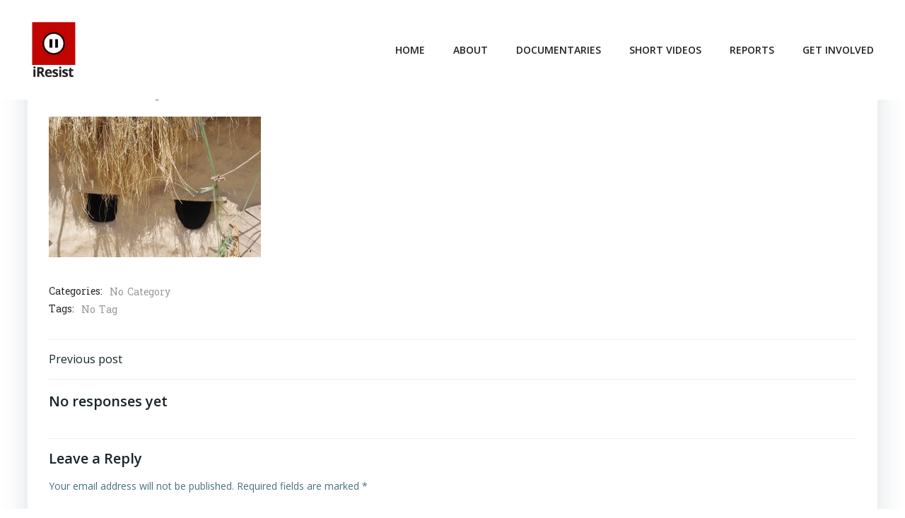

--- FILE ---
content_type: text/css
request_url: https://iresistglobal.org/wp-content/boost-cache/static/2fda3045d1.min.css
body_size: 60754
content:
@charset "UTF-8";
@-ms-viewport{width:device-width}html{-webkit-box-sizing:border-box;box-sizing:border-box;-ms-overflow-style:scrollbar}*,*::before,*::after{-webkit-box-sizing:inherit;box-sizing:inherit}.h-container{width:100%;padding-right:15px;padding-left:15px;margin-right:auto;margin-left:auto}@media (min-width:576px){.h-container{max-width:540px}}@media (min-width:768px){.h-container{max-width:720px}}@media (min-width:1024px){.h-container{max-width:960px}}@media (min-width:1200px){.h-container{max-width:1232px}}.h-container-fluid{width:100%;padding-right:15px;padding-left:15px;margin-right:auto;margin-left:auto}.h-section-boxed-container{width:100%;padding-right:0;padding-left:0;margin-right:auto;margin-left:auto}@media (min-width:576px){.h-section-boxed-container{max-width:540px}}@media (min-width:768px){.h-section-boxed-container{max-width:720px}}@media (min-width:1024px){.h-section-boxed-container{max-width:960px}}@media (min-width:1200px){.h-section-boxed-container{max-width:1232px}}.h-section-fluid-container{width:100%;padding-right:0;padding-left:0;margin-right:auto;margin-left:auto}.h-row{display:-webkit-box;display:-ms-flexbox;display:flex;-ms-flex-wrap:wrap;flex-wrap:wrap;margin-right:-15px;margin-left:-15px}.no-gutters{margin-right:0;margin-left:0}.no-gutters>.h-col,.no-gutters>[class*='h-col-']{padding-right:0;padding-left:0}.gutters-col-0{margin-left:0;margin-right:0}.gutters-col-0>.h-col,.gutters-col-0>[class*='h-col-']{padding-left:0;padding-right:0}.h-px-0{padding-left:0;padding-right:0}.h-px-0-remove{margin-left:0;margin-right:0}.gutters-row-0{padding-left:0;padding-right:0}.gutters-col-1{margin-left:-5px;margin-right:-5px}.gutters-col-1>.h-col,.gutters-col-1>[class*='h-col-']{padding-left:5px;padding-right:5px}.h-px-1{padding-left:5px;padding-right:5px}.h-px-1-remove{margin-left:-5px;margin-right:-5px}.gutters-row-1{padding-left:5px;padding-right:5px}.gutters-col-2{margin-left:-10px;margin-right:-10px}.gutters-col-2>.h-col,.gutters-col-2>[class*='h-col-']{padding-left:10px;padding-right:10px}.h-px-2{padding-left:10px;padding-right:10px}.h-px-2-remove{margin-left:-10px;margin-right:-10px}.gutters-row-2{padding-left:10px;padding-right:10px}.gutters-col-3{margin-left:-15px;margin-right:-15px}.gutters-col-3>.h-col,.gutters-col-3>[class*='h-col-']{padding-left:15px;padding-right:15px}.h-px-3{padding-left:15px;padding-right:15px}.h-px-3-remove{margin-left:-15px;margin-right:-15px}.gutters-row-3{padding-left:15px;padding-right:15px}.gutters-col-4{margin-left:-15px;margin-right:-15px}.gutters-col-4>.h-col,.gutters-col-4>[class*='h-col-']{padding-left:15px;padding-right:15px}.h-px-4{padding-left:15px;padding-right:15px}.h-px-4-remove{margin-left:-15px;margin-right:-15px}.gutters-row-4{padding-left:15px;padding-right:15px}.gutters-col-custom{margin-left:0;margin-right:0}.gutters-col-custom>.h-col,.gutters-col-custom>[class*='h-col-']{padding-left:0;padding-right:0}.h-px-custom{padding-left:0;padding-right:0}.h-px-custom-remove{margin-left:0;margin-right:0}.gutters-row-custom{padding-left:0;padding-right:0}@media (min-width:576px){.gutters-col-sm-0{margin-left:0;margin-right:0}.gutters-col-sm-0>.h-col,.gutters-col-sm-0>[class*='h-col-']{padding-left:0;padding-right:0}.h-px-sm-0{padding-left:0;padding-right:0}.h-px-sm-0-remove{margin-left:0;margin-right:0}.gutters-row-sm-0{padding-left:0;padding-right:0}.gutters-col-sm-1{margin-left:-5px;margin-right:-5px}.gutters-col-sm-1>.h-col,.gutters-col-sm-1>[class*='h-col-']{padding-left:5px;padding-right:5px}.h-px-sm-1{padding-left:5px;padding-right:5px}.h-px-sm-1-remove{margin-left:-5px;margin-right:-5px}.gutters-row-sm-1{padding-left:5px;padding-right:5px}.gutters-col-sm-2{margin-left:-10px;margin-right:-10px}.gutters-col-sm-2>.h-col,.gutters-col-sm-2>[class*='h-col-']{padding-left:10px;padding-right:10px}.h-px-sm-2{padding-left:10px;padding-right:10px}.h-px-sm-2-remove{margin-left:-10px;margin-right:-10px}.gutters-row-sm-2{padding-left:10px;padding-right:10px}.gutters-col-sm-3{margin-left:-15px;margin-right:-15px}.gutters-col-sm-3>.h-col,.gutters-col-sm-3>[class*='h-col-']{padding-left:15px;padding-right:15px}.h-px-sm-3{padding-left:15px;padding-right:15px}.h-px-sm-3-remove{margin-left:-15px;margin-right:-15px}.gutters-row-sm-3{padding-left:15px;padding-right:15px}.gutters-col-sm-4{margin-left:-15px;margin-right:-15px}.gutters-col-sm-4>.h-col,.gutters-col-sm-4>[class*='h-col-']{padding-left:15px;padding-right:15px}.h-px-sm-4{padding-left:15px;padding-right:15px}.h-px-sm-4-remove{margin-left:-15px;margin-right:-15px}.gutters-row-sm-4{padding-left:15px;padding-right:15px}.gutters-col-sm-custom{margin-left:0;margin-right:0}.gutters-col-sm-custom>.h-col,.gutters-col-sm-custom>[class*='h-col-']{padding-left:0;padding-right:0}.h-px-sm-custom{padding-left:0;padding-right:0}.h-px-sm-custom-remove{margin-left:0;margin-right:0}.gutters-row-sm-custom{padding-left:0;padding-right:0}}@media (min-width:768px){.gutters-col-md-0{margin-left:0;margin-right:0}.gutters-col-md-0>.h-col,.gutters-col-md-0>[class*='h-col-']{padding-left:0;padding-right:0}.h-px-md-0{padding-left:0;padding-right:0}.h-px-md-0-remove{margin-left:0;margin-right:0}.gutters-row-md-0{padding-left:0;padding-right:0}.gutters-col-md-1{margin-left:-5px;margin-right:-5px}.gutters-col-md-1>.h-col,.gutters-col-md-1>[class*='h-col-']{padding-left:5px;padding-right:5px}.h-px-md-1{padding-left:5px;padding-right:5px}.h-px-md-1-remove{margin-left:-5px;margin-right:-5px}.gutters-row-md-1{padding-left:5px;padding-right:5px}.gutters-col-md-2{margin-left:-10px;margin-right:-10px}.gutters-col-md-2>.h-col,.gutters-col-md-2>[class*='h-col-']{padding-left:10px;padding-right:10px}.h-px-md-2{padding-left:10px;padding-right:10px}.h-px-md-2-remove{margin-left:-10px;margin-right:-10px}.gutters-row-md-2{padding-left:10px;padding-right:10px}.gutters-col-md-3{margin-left:-15px;margin-right:-15px}.gutters-col-md-3>.h-col,.gutters-col-md-3>[class*='h-col-']{padding-left:15px;padding-right:15px}.h-px-md-3{padding-left:15px;padding-right:15px}.h-px-md-3-remove{margin-left:-15px;margin-right:-15px}.gutters-row-md-3{padding-left:15px;padding-right:15px}.gutters-col-md-4{margin-left:-15px;margin-right:-15px}.gutters-col-md-4>.h-col,.gutters-col-md-4>[class*='h-col-']{padding-left:15px;padding-right:15px}.h-px-md-4{padding-left:15px;padding-right:15px}.h-px-md-4-remove{margin-left:-15px;margin-right:-15px}.gutters-row-md-4{padding-left:15px;padding-right:15px}.gutters-col-md-custom{margin-left:0;margin-right:0}.gutters-col-md-custom>.h-col,.gutters-col-md-custom>[class*='h-col-']{padding-left:0;padding-right:0}.h-px-md-custom{padding-left:0;padding-right:0}.h-px-md-custom-remove{margin-left:0;margin-right:0}.gutters-row-md-custom{padding-left:0;padding-right:0}}@media (min-width:1024px){.gutters-col-lg-0{margin-left:0;margin-right:0}.gutters-col-lg-0>.h-col,.gutters-col-lg-0>[class*='h-col-']{padding-left:0;padding-right:0}.h-px-lg-0{padding-left:0;padding-right:0}.h-px-lg-0-remove{margin-left:0;margin-right:0}.gutters-row-lg-0{padding-left:0;padding-right:0}.gutters-col-lg-1{margin-left:-8px;margin-right:-8px}.gutters-col-lg-1>.h-col,.gutters-col-lg-1>[class*='h-col-']{padding-left:8px;padding-right:8px}.h-px-lg-1{padding-left:8px;padding-right:8px}.h-px-lg-1-remove{margin-left:-8px;margin-right:-8px}.gutters-row-lg-1{padding-left:8px;padding-right:8px}.gutters-col-lg-2{margin-left:-15px;margin-right:-15px}.gutters-col-lg-2>.h-col,.gutters-col-lg-2>[class*='h-col-']{padding-left:15px;padding-right:15px}.h-px-lg-2{padding-left:15px;padding-right:15px}.h-px-lg-2-remove{margin-left:-15px;margin-right:-15px}.gutters-row-lg-2{padding-left:15px;padding-right:15px}.gutters-col-lg-3{margin-left:-30px;margin-right:-30px}.gutters-col-lg-3>.h-col,.gutters-col-lg-3>[class*='h-col-']{padding-left:30px;padding-right:30px}.h-px-lg-3{padding-left:30px;padding-right:30px}.h-px-lg-3-remove{margin-left:-30px;margin-right:-30px}.gutters-row-lg-3{padding-left:30px;padding-right:30px}.gutters-col-lg-4{margin-left:-30px;margin-right:-30px}.gutters-col-lg-4>.h-col,.gutters-col-lg-4>[class*='h-col-']{padding-left:30px;padding-right:30px}.h-px-lg-4{padding-left:30px;padding-right:30px}.h-px-lg-4-remove{margin-left:-30px;margin-right:-30px}.gutters-row-lg-4{padding-left:30px;padding-right:30px}.gutters-col-lg-custom{margin-left:0;margin-right:0}.gutters-col-lg-custom>.h-col,.gutters-col-lg-custom>[class*='h-col-']{padding-left:0;padding-right:0}.h-px-lg-custom{padding-left:0;padding-right:0}.h-px-lg-custom-remove{margin-left:0;margin-right:0}.gutters-row-lg-custom{padding-left:0;padding-right:0}}@media (min-width:1200px){.gutters-col-xl-0{margin-left:0;margin-right:0}.gutters-col-xl-0>.h-col,.gutters-col-xl-0>[class*='h-col-']{padding-left:0;padding-right:0}.h-px-xl-0{padding-left:0;padding-right:0}.h-px-xl-0-remove{margin-left:0;margin-right:0}.gutters-row-xl-0{padding-left:0;padding-right:0}.gutters-col-xl-1{margin-left:-8px;margin-right:-8px}.gutters-col-xl-1>.h-col,.gutters-col-xl-1>[class*='h-col-']{padding-left:8px;padding-right:8px}.h-px-xl-1{padding-left:8px;padding-right:8px}.h-px-xl-1-remove{margin-left:-8px;margin-right:-8px}.gutters-row-xl-1{padding-left:8px;padding-right:8px}.gutters-col-xl-2{margin-left:-15px;margin-right:-15px}.gutters-col-xl-2>.h-col,.gutters-col-xl-2>[class*='h-col-']{padding-left:15px;padding-right:15px}.h-px-xl-2{padding-left:15px;padding-right:15px}.h-px-xl-2-remove{margin-left:-15px;margin-right:-15px}.gutters-row-xl-2{padding-left:15px;padding-right:15px}.gutters-col-xl-3{margin-left:-30px;margin-right:-30px}.gutters-col-xl-3>.h-col,.gutters-col-xl-3>[class*='h-col-']{padding-left:30px;padding-right:30px}.h-px-xl-3{padding-left:30px;padding-right:30px}.h-px-xl-3-remove{margin-left:-30px;margin-right:-30px}.gutters-row-xl-3{padding-left:30px;padding-right:30px}.gutters-col-xl-4{margin-left:-30px;margin-right:-30px}.gutters-col-xl-4>.h-col,.gutters-col-xl-4>[class*='h-col-']{padding-left:30px;padding-right:30px}.h-px-xl-4{padding-left:30px;padding-right:30px}.h-px-xl-4-remove{margin-left:-30px;margin-right:-30px}.gutters-row-xl-4{padding-left:30px;padding-right:30px}.gutters-col-xl-custom{margin-left:0;margin-right:0}.gutters-col-xl-custom>.h-col,.gutters-col-xl-custom>[class*='h-col-']{padding-left:0;padding-right:0}.h-px-xl-custom{padding-left:0;padding-right:0}.h-px-xl-custom-remove{margin-left:0;margin-right:0}.gutters-row-xl-custom{padding-left:0;padding-right:0}}.gutters-col-v-0{margin-top:0;margin-bottom:0}.gutters-col-v-0>.h-col,.gutters-col-v-0>[class*='h-col-']{padding-top:0;padding-bottom:0}.v-inner-0{padding-top:0;padding-bottom:0}.gutters-row-v-0{padding-top:0;padding-bottom:0}.gutters-col-v-1{margin-top:-5px;margin-bottom:-5px}.gutters-col-v-1>.h-col,.gutters-col-v-1>[class*='h-col-']{padding-top:5px;padding-bottom:5px}.v-inner-1{padding-top:5px;padding-bottom:5px}.gutters-row-v-1{padding-top:5px;padding-bottom:5px}.gutters-col-v-2{margin-top:-10px;margin-bottom:-10px}.gutters-col-v-2>.h-col,.gutters-col-v-2>[class*='h-col-']{padding-top:10px;padding-bottom:10px}.v-inner-2{padding-top:10px;padding-bottom:10px}.gutters-row-v-2{padding-top:10px;padding-bottom:10px}.gutters-col-v-3{margin-top:-15px;margin-bottom:-15px}.gutters-col-v-3>.h-col,.gutters-col-v-3>[class*='h-col-']{padding-top:15px;padding-bottom:15px}.v-inner-3{padding-top:15px;padding-bottom:15px}.gutters-row-v-3{padding-top:15px;padding-bottom:15px}.gutters-col-v-4{margin-top:-15px;margin-bottom:-15px}.gutters-col-v-4>.h-col,.gutters-col-v-4>[class*='h-col-']{padding-top:15px;padding-bottom:15px}.v-inner-4{padding-top:15px;padding-bottom:15px}.gutters-row-v-4{padding-top:15px;padding-bottom:15px}.gutters-col-v-custom{margin-top:0;margin-bottom:0}.gutters-col-v-custom>.h-col,.gutters-col-v-custom>[class*='h-col-']{padding-top:0;padding-bottom:0}.v-inner-custom{padding-top:0;padding-bottom:0}.gutters-row-v-custom{padding-top:0;padding-bottom:0}@media (min-width:576px){.gutters-col-v-sm-0{margin-top:0;margin-bottom:0}.gutters-col-v-sm-0>.h-col,.gutters-col-v-sm-0>[class*='h-col-']{padding-top:0;padding-bottom:0}.v-inner-sm-0{padding-top:0;padding-bottom:0}.gutters-row-v-sm-0{padding-top:0;padding-bottom:0}.gutters-col-v-sm-1{margin-top:-5px;margin-bottom:-5px}.gutters-col-v-sm-1>.h-col,.gutters-col-v-sm-1>[class*='h-col-']{padding-top:5px;padding-bottom:5px}.v-inner-sm-1{padding-top:5px;padding-bottom:5px}.gutters-row-v-sm-1{padding-top:5px;padding-bottom:5px}.gutters-col-v-sm-2{margin-top:-10px;margin-bottom:-10px}.gutters-col-v-sm-2>.h-col,.gutters-col-v-sm-2>[class*='h-col-']{padding-top:10px;padding-bottom:10px}.v-inner-sm-2{padding-top:10px;padding-bottom:10px}.gutters-row-v-sm-2{padding-top:10px;padding-bottom:10px}.gutters-col-v-sm-3{margin-top:-15px;margin-bottom:-15px}.gutters-col-v-sm-3>.h-col,.gutters-col-v-sm-3>[class*='h-col-']{padding-top:15px;padding-bottom:15px}.v-inner-sm-3{padding-top:15px;padding-bottom:15px}.gutters-row-v-sm-3{padding-top:15px;padding-bottom:15px}.gutters-col-v-sm-4{margin-top:-15px;margin-bottom:-15px}.gutters-col-v-sm-4>.h-col,.gutters-col-v-sm-4>[class*='h-col-']{padding-top:15px;padding-bottom:15px}.v-inner-sm-4{padding-top:15px;padding-bottom:15px}.gutters-row-v-sm-4{padding-top:15px;padding-bottom:15px}.gutters-col-v-sm-custom{margin-top:0;margin-bottom:0}.gutters-col-v-sm-custom>.h-col,.gutters-col-v-sm-custom>[class*='h-col-']{padding-top:0;padding-bottom:0}.v-inner-sm-custom{padding-top:0;padding-bottom:0}.gutters-row-v-sm-custom{padding-top:0;padding-bottom:0}}@media (min-width:768px){.gutters-col-v-md-0{margin-top:0;margin-bottom:0}.gutters-col-v-md-0>.h-col,.gutters-col-v-md-0>[class*='h-col-']{padding-top:0;padding-bottom:0}.v-inner-md-0{padding-top:0;padding-bottom:0}.gutters-row-v-md-0{padding-top:0;padding-bottom:0}.gutters-col-v-md-1{margin-top:-5px;margin-bottom:-5px}.gutters-col-v-md-1>.h-col,.gutters-col-v-md-1>[class*='h-col-']{padding-top:5px;padding-bottom:5px}.v-inner-md-1{padding-top:5px;padding-bottom:5px}.gutters-row-v-md-1{padding-top:5px;padding-bottom:5px}.gutters-col-v-md-2{margin-top:-10px;margin-bottom:-10px}.gutters-col-v-md-2>.h-col,.gutters-col-v-md-2>[class*='h-col-']{padding-top:10px;padding-bottom:10px}.v-inner-md-2{padding-top:10px;padding-bottom:10px}.gutters-row-v-md-2{padding-top:10px;padding-bottom:10px}.gutters-col-v-md-3{margin-top:-15px;margin-bottom:-15px}.gutters-col-v-md-3>.h-col,.gutters-col-v-md-3>[class*='h-col-']{padding-top:15px;padding-bottom:15px}.v-inner-md-3{padding-top:15px;padding-bottom:15px}.gutters-row-v-md-3{padding-top:15px;padding-bottom:15px}.gutters-col-v-md-4{margin-top:-15px;margin-bottom:-15px}.gutters-col-v-md-4>.h-col,.gutters-col-v-md-4>[class*='h-col-']{padding-top:15px;padding-bottom:15px}.v-inner-md-4{padding-top:15px;padding-bottom:15px}.gutters-row-v-md-4{padding-top:15px;padding-bottom:15px}.gutters-col-v-md-custom{margin-top:0;margin-bottom:0}.gutters-col-v-md-custom>.h-col,.gutters-col-v-md-custom>[class*='h-col-']{padding-top:0;padding-bottom:0}.v-inner-md-custom{padding-top:0;padding-bottom:0}.gutters-row-v-md-custom{padding-top:0;padding-bottom:0}}@media (min-width:1024px){.gutters-col-v-lg-0{margin-top:0;margin-bottom:0}.gutters-col-v-lg-0>.h-col,.gutters-col-v-lg-0>[class*='h-col-']{padding-top:0;padding-bottom:0}.v-inner-lg-0{padding-top:0;padding-bottom:0}.gutters-row-v-lg-0{padding-top:0;padding-bottom:0}.gutters-col-v-lg-1{margin-top:-8px;margin-bottom:-8px}.gutters-col-v-lg-1>.h-col,.gutters-col-v-lg-1>[class*='h-col-']{padding-top:8px;padding-bottom:8px}.v-inner-lg-1{padding-top:8px;padding-bottom:8px}.gutters-row-v-lg-1{padding-top:8px;padding-bottom:8px}.gutters-col-v-lg-2{margin-top:-15px;margin-bottom:-15px}.gutters-col-v-lg-2>.h-col,.gutters-col-v-lg-2>[class*='h-col-']{padding-top:15px;padding-bottom:15px}.v-inner-lg-2{padding-top:15px;padding-bottom:15px}.gutters-row-v-lg-2{padding-top:15px;padding-bottom:15px}.gutters-col-v-lg-3{margin-top:-30px;margin-bottom:-30px}.gutters-col-v-lg-3>.h-col,.gutters-col-v-lg-3>[class*='h-col-']{padding-top:30px;padding-bottom:30px}.v-inner-lg-3{padding-top:30px;padding-bottom:30px}.gutters-row-v-lg-3{padding-top:30px;padding-bottom:30px}.gutters-col-v-lg-4{margin-top:-30px;margin-bottom:-30px}.gutters-col-v-lg-4>.h-col,.gutters-col-v-lg-4>[class*='h-col-']{padding-top:30px;padding-bottom:30px}.v-inner-lg-4{padding-top:30px;padding-bottom:30px}.gutters-row-v-lg-4{padding-top:30px;padding-bottom:30px}.gutters-col-v-lg-custom{margin-top:0;margin-bottom:0}.gutters-col-v-lg-custom>.h-col,.gutters-col-v-lg-custom>[class*='h-col-']{padding-top:0;padding-bottom:0}.v-inner-lg-custom{padding-top:0;padding-bottom:0}.gutters-row-v-lg-custom{padding-top:0;padding-bottom:0}}@media (min-width:1200px){.gutters-col-v-xl-0{margin-top:0;margin-bottom:0}.gutters-col-v-xl-0>.h-col,.gutters-col-v-xl-0>[class*='h-col-']{padding-top:0;padding-bottom:0}.v-inner-xl-0{padding-top:0;padding-bottom:0}.gutters-row-v-xl-0{padding-top:0;padding-bottom:0}.gutters-col-v-xl-1{margin-top:-8px;margin-bottom:-8px}.gutters-col-v-xl-1>.h-col,.gutters-col-v-xl-1>[class*='h-col-']{padding-top:8px;padding-bottom:8px}.v-inner-xl-1{padding-top:8px;padding-bottom:8px}.gutters-row-v-xl-1{padding-top:8px;padding-bottom:8px}.gutters-col-v-xl-2{margin-top:-15px;margin-bottom:-15px}.gutters-col-v-xl-2>.h-col,.gutters-col-v-xl-2>[class*='h-col-']{padding-top:15px;padding-bottom:15px}.v-inner-xl-2{padding-top:15px;padding-bottom:15px}.gutters-row-v-xl-2{padding-top:15px;padding-bottom:15px}.gutters-col-v-xl-3{margin-top:-30px;margin-bottom:-30px}.gutters-col-v-xl-3>.h-col,.gutters-col-v-xl-3>[class*='h-col-']{padding-top:30px;padding-bottom:30px}.v-inner-xl-3{padding-top:30px;padding-bottom:30px}.gutters-row-v-xl-3{padding-top:30px;padding-bottom:30px}.gutters-col-v-xl-4{margin-top:-30px;margin-bottom:-30px}.gutters-col-v-xl-4>.h-col,.gutters-col-v-xl-4>[class*='h-col-']{padding-top:30px;padding-bottom:30px}.v-inner-xl-4{padding-top:30px;padding-bottom:30px}.gutters-row-v-xl-4{padding-top:30px;padding-bottom:30px}.gutters-col-v-xl-custom{margin-top:0;margin-bottom:0}.gutters-col-v-xl-custom>.h-col,.gutters-col-v-xl-custom>[class*='h-col-']{padding-top:0;padding-bottom:0}.v-inner-xl-custom{padding-top:0;padding-bottom:0}.gutters-row-v-xl-custom{padding-top:0;padding-bottom:0}}.h-col-1,.h-col-2,.h-col-3,.h-col-4,.h-col-5,.h-col-6,.h-col-7,.h-col-8,.h-col-9,.h-col-10,.h-col-11,.h-col-12,.h-col,.h-col-auto,.h-col-sm-1,.h-col-sm-2,.h-col-sm-3,.h-col-sm-4,.h-col-sm-5,.h-col-sm-6,.h-col-sm-7,.h-col-sm-8,.h-col-sm-9,.h-col-sm-10,.h-col-sm-11,.h-col-sm-12,.h-col-sm,.h-col-sm-auto,.h-col-md-1,.h-col-md-2,.h-col-md-3,.h-col-md-4,.h-col-md-5,.h-col-md-6,.h-col-md-7,.h-col-md-8,.h-col-md-9,.h-col-md-10,.h-col-md-11,.h-col-md-12,.h-col-md,.h-col-md-auto,.h-col-lg-1,.h-col-lg-2,.h-col-lg-3,.h-col-lg-4,.h-col-lg-5,.h-col-lg-6,.h-col-lg-7,.h-col-lg-8,.h-col-lg-9,.h-col-lg-10,.h-col-lg-11,.h-col-lg-12,.h-col-lg,.h-col-lg-auto,.h-col-xl-1,.h-col-xl-2,.h-col-xl-3,.h-col-xl-4,.h-col-xl-5,.h-col-xl-6,.h-col-xl-7,.h-col-xl-8,.h-col-xl-9,.h-col-xl-10,.h-col-xl-11,.h-col-xl-12,.h-col-xl,.h-col-xl-auto{position:relative;width:100%;min-height:1px;padding-right:15px;padding-left:15px}.h-col{-ms-flex-preferred-size:0;flex-basis:0%;-webkit-box-flex:1;-ms-flex-positive:1;flex-grow:1;max-width:100%}.h-col-auto{-webkit-box-flex:0;-ms-flex:0 0 auto;flex:0 0 auto;width:auto;max-width:100%}.h-col-1{-webkit-box-flex:0;-ms-flex:0 0 8.33333%;flex:0 0 8.33333%;max-width:8.33333%}.h-col-2{-webkit-box-flex:0;-ms-flex:0 0 16.66667%;flex:0 0 16.66667%;max-width:16.66667%}.h-col-3{-webkit-box-flex:0;-ms-flex:0 0 25%;flex:0 0 25%;max-width:25%}.h-col-4{-webkit-box-flex:0;-ms-flex:0 0 33.33333%;flex:0 0 33.33333%;max-width:33.33333%}.h-col-5{-webkit-box-flex:0;-ms-flex:0 0 41.66667%;flex:0 0 41.66667%;max-width:41.66667%}.h-col-6{-webkit-box-flex:0;-ms-flex:0 0 50%;flex:0 0 50%;max-width:50%}.h-col-7{-webkit-box-flex:0;-ms-flex:0 0 58.33333%;flex:0 0 58.33333%;max-width:58.33333%}.h-col-8{-webkit-box-flex:0;-ms-flex:0 0 66.66667%;flex:0 0 66.66667%;max-width:66.66667%}.h-col-9{-webkit-box-flex:0;-ms-flex:0 0 75%;flex:0 0 75%;max-width:75%}.h-col-10{-webkit-box-flex:0;-ms-flex:0 0 83.33333%;flex:0 0 83.33333%;max-width:83.33333%}.h-col-11{-webkit-box-flex:0;-ms-flex:0 0 91.66667%;flex:0 0 91.66667%;max-width:91.66667%}.h-col-12{-webkit-box-flex:0;-ms-flex:0 0 100%;flex:0 0 100%;max-width:100%}.order-first{-webkit-box-ordinal-group:0;-ms-flex-order:-1;order:-1}.order-last{-webkit-box-ordinal-group:14;-ms-flex-order:13;order:13}.order-0{-webkit-box-ordinal-group:1;-ms-flex-order:0;order:0}.order-1{-webkit-box-ordinal-group:2;-ms-flex-order:1;order:1}.order-2{-webkit-box-ordinal-group:3;-ms-flex-order:2;order:2}.order-3{-webkit-box-ordinal-group:4;-ms-flex-order:3;order:3}.order-4{-webkit-box-ordinal-group:5;-ms-flex-order:4;order:4}.order-5{-webkit-box-ordinal-group:6;-ms-flex-order:5;order:5}.order-6{-webkit-box-ordinal-group:7;-ms-flex-order:6;order:6}.order-7{-webkit-box-ordinal-group:8;-ms-flex-order:7;order:7}.order-8{-webkit-box-ordinal-group:9;-ms-flex-order:8;order:8}.order-9{-webkit-box-ordinal-group:10;-ms-flex-order:9;order:9}.order-10{-webkit-box-ordinal-group:11;-ms-flex-order:10;order:10}.order-11{-webkit-box-ordinal-group:12;-ms-flex-order:11;order:11}.order-12{-webkit-box-ordinal-group:13;-ms-flex-order:12;order:12}.offset-1{margin-left:8.33333%}.offset-2{margin-left:16.66667%}.offset-3{margin-left:25%}.offset-4{margin-left:33.33333%}.offset-5{margin-left:41.66667%}.offset-6{margin-left:50%}.offset-7{margin-left:58.33333%}.offset-8{margin-left:66.66667%}.offset-9{margin-left:75%}.offset-10{margin-left:83.33333%}.offset-11{margin-left:91.66667%}@media (min-width:576px){.h-col-sm{-ms-flex-preferred-size:0;flex-basis:0%;-webkit-box-flex:1;-ms-flex-positive:1;flex-grow:1;max-width:100%}.h-col-sm-auto{-webkit-box-flex:0;-ms-flex:0 0 auto;flex:0 0 auto;width:auto;max-width:100%}.h-col-sm-1{-webkit-box-flex:0;-ms-flex:0 0 8.33333%;flex:0 0 8.33333%;max-width:8.33333%}.h-col-sm-2{-webkit-box-flex:0;-ms-flex:0 0 16.66667%;flex:0 0 16.66667%;max-width:16.66667%}.h-col-sm-3{-webkit-box-flex:0;-ms-flex:0 0 25%;flex:0 0 25%;max-width:25%}.h-col-sm-4{-webkit-box-flex:0;-ms-flex:0 0 33.33333%;flex:0 0 33.33333%;max-width:33.33333%}.h-col-sm-5{-webkit-box-flex:0;-ms-flex:0 0 41.66667%;flex:0 0 41.66667%;max-width:41.66667%}.h-col-sm-6{-webkit-box-flex:0;-ms-flex:0 0 50%;flex:0 0 50%;max-width:50%}.h-col-sm-7{-webkit-box-flex:0;-ms-flex:0 0 58.33333%;flex:0 0 58.33333%;max-width:58.33333%}.h-col-sm-8{-webkit-box-flex:0;-ms-flex:0 0 66.66667%;flex:0 0 66.66667%;max-width:66.66667%}.h-col-sm-9{-webkit-box-flex:0;-ms-flex:0 0 75%;flex:0 0 75%;max-width:75%}.h-col-sm-10{-webkit-box-flex:0;-ms-flex:0 0 83.33333%;flex:0 0 83.33333%;max-width:83.33333%}.h-col-sm-11{-webkit-box-flex:0;-ms-flex:0 0 91.66667%;flex:0 0 91.66667%;max-width:91.66667%}.h-col-sm-12{-webkit-box-flex:0;-ms-flex:0 0 100%;flex:0 0 100%;max-width:100%}.order-sm-first{-webkit-box-ordinal-group:0;-ms-flex-order:-1;order:-1}.order-sm-last{-webkit-box-ordinal-group:14;-ms-flex-order:13;order:13}.order-sm-0{-webkit-box-ordinal-group:1;-ms-flex-order:0;order:0}.order-sm-1{-webkit-box-ordinal-group:2;-ms-flex-order:1;order:1}.order-sm-2{-webkit-box-ordinal-group:3;-ms-flex-order:2;order:2}.order-sm-3{-webkit-box-ordinal-group:4;-ms-flex-order:3;order:3}.order-sm-4{-webkit-box-ordinal-group:5;-ms-flex-order:4;order:4}.order-sm-5{-webkit-box-ordinal-group:6;-ms-flex-order:5;order:5}.order-sm-6{-webkit-box-ordinal-group:7;-ms-flex-order:6;order:6}.order-sm-7{-webkit-box-ordinal-group:8;-ms-flex-order:7;order:7}.order-sm-8{-webkit-box-ordinal-group:9;-ms-flex-order:8;order:8}.order-sm-9{-webkit-box-ordinal-group:10;-ms-flex-order:9;order:9}.order-sm-10{-webkit-box-ordinal-group:11;-ms-flex-order:10;order:10}.order-sm-11{-webkit-box-ordinal-group:12;-ms-flex-order:11;order:11}.order-sm-12{-webkit-box-ordinal-group:13;-ms-flex-order:12;order:12}.offset-sm-0{margin-left:0}.offset-sm-1{margin-left:8.33333%}.offset-sm-2{margin-left:16.66667%}.offset-sm-3{margin-left:25%}.offset-sm-4{margin-left:33.33333%}.offset-sm-5{margin-left:41.66667%}.offset-sm-6{margin-left:50%}.offset-sm-7{margin-left:58.33333%}.offset-sm-8{margin-left:66.66667%}.offset-sm-9{margin-left:75%}.offset-sm-10{margin-left:83.33333%}.offset-sm-11{margin-left:91.66667%}}@media (min-width:768px){.h-col-md{-ms-flex-preferred-size:0;flex-basis:0%;-webkit-box-flex:1;-ms-flex-positive:1;flex-grow:1;max-width:100%}.h-col-md-auto{-webkit-box-flex:0;-ms-flex:0 0 auto;flex:0 0 auto;width:auto;max-width:100%}.h-col-md-1{-webkit-box-flex:0;-ms-flex:0 0 8.33333%;flex:0 0 8.33333%;max-width:8.33333%}.h-col-md-2{-webkit-box-flex:0;-ms-flex:0 0 16.66667%;flex:0 0 16.66667%;max-width:16.66667%}.h-col-md-3{-webkit-box-flex:0;-ms-flex:0 0 25%;flex:0 0 25%;max-width:25%}.h-col-md-4{-webkit-box-flex:0;-ms-flex:0 0 33.33333%;flex:0 0 33.33333%;max-width:33.33333%}.h-col-md-5{-webkit-box-flex:0;-ms-flex:0 0 41.66667%;flex:0 0 41.66667%;max-width:41.66667%}.h-col-md-6{-webkit-box-flex:0;-ms-flex:0 0 50%;flex:0 0 50%;max-width:50%}.h-col-md-7{-webkit-box-flex:0;-ms-flex:0 0 58.33333%;flex:0 0 58.33333%;max-width:58.33333%}.h-col-md-8{-webkit-box-flex:0;-ms-flex:0 0 66.66667%;flex:0 0 66.66667%;max-width:66.66667%}.h-col-md-9{-webkit-box-flex:0;-ms-flex:0 0 75%;flex:0 0 75%;max-width:75%}.h-col-md-10{-webkit-box-flex:0;-ms-flex:0 0 83.33333%;flex:0 0 83.33333%;max-width:83.33333%}.h-col-md-11{-webkit-box-flex:0;-ms-flex:0 0 91.66667%;flex:0 0 91.66667%;max-width:91.66667%}.h-col-md-12{-webkit-box-flex:0;-ms-flex:0 0 100%;flex:0 0 100%;max-width:100%}.order-md-first{-webkit-box-ordinal-group:0;-ms-flex-order:-1;order:-1}.order-md-last{-webkit-box-ordinal-group:14;-ms-flex-order:13;order:13}.order-md-0{-webkit-box-ordinal-group:1;-ms-flex-order:0;order:0}.order-md-1{-webkit-box-ordinal-group:2;-ms-flex-order:1;order:1}.order-md-2{-webkit-box-ordinal-group:3;-ms-flex-order:2;order:2}.order-md-3{-webkit-box-ordinal-group:4;-ms-flex-order:3;order:3}.order-md-4{-webkit-box-ordinal-group:5;-ms-flex-order:4;order:4}.order-md-5{-webkit-box-ordinal-group:6;-ms-flex-order:5;order:5}.order-md-6{-webkit-box-ordinal-group:7;-ms-flex-order:6;order:6}.order-md-7{-webkit-box-ordinal-group:8;-ms-flex-order:7;order:7}.order-md-8{-webkit-box-ordinal-group:9;-ms-flex-order:8;order:8}.order-md-9{-webkit-box-ordinal-group:10;-ms-flex-order:9;order:9}.order-md-10{-webkit-box-ordinal-group:11;-ms-flex-order:10;order:10}.order-md-11{-webkit-box-ordinal-group:12;-ms-flex-order:11;order:11}.order-md-12{-webkit-box-ordinal-group:13;-ms-flex-order:12;order:12}.offset-md-0{margin-left:0}.offset-md-1{margin-left:8.33333%}.offset-md-2{margin-left:16.66667%}.offset-md-3{margin-left:25%}.offset-md-4{margin-left:33.33333%}.offset-md-5{margin-left:41.66667%}.offset-md-6{margin-left:50%}.offset-md-7{margin-left:58.33333%}.offset-md-8{margin-left:66.66667%}.offset-md-9{margin-left:75%}.offset-md-10{margin-left:83.33333%}.offset-md-11{margin-left:91.66667%}}@media (min-width:1024px){.h-col-lg{-ms-flex-preferred-size:0;flex-basis:0%;-webkit-box-flex:1;-ms-flex-positive:1;flex-grow:1;max-width:100%}.h-col-lg-auto{-webkit-box-flex:0;-ms-flex:0 0 auto;flex:0 0 auto;width:auto;max-width:100%}.h-col-lg-1{-webkit-box-flex:0;-ms-flex:0 0 8.33333%;flex:0 0 8.33333%;max-width:8.33333%}.h-col-lg-2{-webkit-box-flex:0;-ms-flex:0 0 16.66667%;flex:0 0 16.66667%;max-width:16.66667%}.h-col-lg-3{-webkit-box-flex:0;-ms-flex:0 0 25%;flex:0 0 25%;max-width:25%}.h-col-lg-4{-webkit-box-flex:0;-ms-flex:0 0 33.33333%;flex:0 0 33.33333%;max-width:33.33333%}.h-col-lg-5{-webkit-box-flex:0;-ms-flex:0 0 41.66667%;flex:0 0 41.66667%;max-width:41.66667%}.h-col-lg-6{-webkit-box-flex:0;-ms-flex:0 0 50%;flex:0 0 50%;max-width:50%}.h-col-lg-7{-webkit-box-flex:0;-ms-flex:0 0 58.33333%;flex:0 0 58.33333%;max-width:58.33333%}.h-col-lg-8{-webkit-box-flex:0;-ms-flex:0 0 66.66667%;flex:0 0 66.66667%;max-width:66.66667%}.h-col-lg-9{-webkit-box-flex:0;-ms-flex:0 0 75%;flex:0 0 75%;max-width:75%}.h-col-lg-10{-webkit-box-flex:0;-ms-flex:0 0 83.33333%;flex:0 0 83.33333%;max-width:83.33333%}.h-col-lg-11{-webkit-box-flex:0;-ms-flex:0 0 91.66667%;flex:0 0 91.66667%;max-width:91.66667%}.h-col-lg-12{-webkit-box-flex:0;-ms-flex:0 0 100%;flex:0 0 100%;max-width:100%}.order-lg-first{-webkit-box-ordinal-group:0;-ms-flex-order:-1;order:-1}.order-lg-last{-webkit-box-ordinal-group:14;-ms-flex-order:13;order:13}.order-lg-0{-webkit-box-ordinal-group:1;-ms-flex-order:0;order:0}.order-lg-1{-webkit-box-ordinal-group:2;-ms-flex-order:1;order:1}.order-lg-2{-webkit-box-ordinal-group:3;-ms-flex-order:2;order:2}.order-lg-3{-webkit-box-ordinal-group:4;-ms-flex-order:3;order:3}.order-lg-4{-webkit-box-ordinal-group:5;-ms-flex-order:4;order:4}.order-lg-5{-webkit-box-ordinal-group:6;-ms-flex-order:5;order:5}.order-lg-6{-webkit-box-ordinal-group:7;-ms-flex-order:6;order:6}.order-lg-7{-webkit-box-ordinal-group:8;-ms-flex-order:7;order:7}.order-lg-8{-webkit-box-ordinal-group:9;-ms-flex-order:8;order:8}.order-lg-9{-webkit-box-ordinal-group:10;-ms-flex-order:9;order:9}.order-lg-10{-webkit-box-ordinal-group:11;-ms-flex-order:10;order:10}.order-lg-11{-webkit-box-ordinal-group:12;-ms-flex-order:11;order:11}.order-lg-12{-webkit-box-ordinal-group:13;-ms-flex-order:12;order:12}.offset-lg-0{margin-left:0}.offset-lg-1{margin-left:8.33333%}.offset-lg-2{margin-left:16.66667%}.offset-lg-3{margin-left:25%}.offset-lg-4{margin-left:33.33333%}.offset-lg-5{margin-left:41.66667%}.offset-lg-6{margin-left:50%}.offset-lg-7{margin-left:58.33333%}.offset-lg-8{margin-left:66.66667%}.offset-lg-9{margin-left:75%}.offset-lg-10{margin-left:83.33333%}.offset-lg-11{margin-left:91.66667%}}@media (min-width:1200px){.h-col-xl{-ms-flex-preferred-size:0;flex-basis:0%;-webkit-box-flex:1;-ms-flex-positive:1;flex-grow:1;max-width:100%}.h-col-xl-auto{-webkit-box-flex:0;-ms-flex:0 0 auto;flex:0 0 auto;width:auto;max-width:100%}.h-col-xl-1{-webkit-box-flex:0;-ms-flex:0 0 8.33333%;flex:0 0 8.33333%;max-width:8.33333%}.h-col-xl-2{-webkit-box-flex:0;-ms-flex:0 0 16.66667%;flex:0 0 16.66667%;max-width:16.66667%}.h-col-xl-3{-webkit-box-flex:0;-ms-flex:0 0 25%;flex:0 0 25%;max-width:25%}.h-col-xl-4{-webkit-box-flex:0;-ms-flex:0 0 33.33333%;flex:0 0 33.33333%;max-width:33.33333%}.h-col-xl-5{-webkit-box-flex:0;-ms-flex:0 0 41.66667%;flex:0 0 41.66667%;max-width:41.66667%}.h-col-xl-6{-webkit-box-flex:0;-ms-flex:0 0 50%;flex:0 0 50%;max-width:50%}.h-col-xl-7{-webkit-box-flex:0;-ms-flex:0 0 58.33333%;flex:0 0 58.33333%;max-width:58.33333%}.h-col-xl-8{-webkit-box-flex:0;-ms-flex:0 0 66.66667%;flex:0 0 66.66667%;max-width:66.66667%}.h-col-xl-9{-webkit-box-flex:0;-ms-flex:0 0 75%;flex:0 0 75%;max-width:75%}.h-col-xl-10{-webkit-box-flex:0;-ms-flex:0 0 83.33333%;flex:0 0 83.33333%;max-width:83.33333%}.h-col-xl-11{-webkit-box-flex:0;-ms-flex:0 0 91.66667%;flex:0 0 91.66667%;max-width:91.66667%}.h-col-xl-12{-webkit-box-flex:0;-ms-flex:0 0 100%;flex:0 0 100%;max-width:100%}.order-xl-first{-webkit-box-ordinal-group:0;-ms-flex-order:-1;order:-1}.order-xl-last{-webkit-box-ordinal-group:14;-ms-flex-order:13;order:13}.order-xl-0{-webkit-box-ordinal-group:1;-ms-flex-order:0;order:0}.order-xl-1{-webkit-box-ordinal-group:2;-ms-flex-order:1;order:1}.order-xl-2{-webkit-box-ordinal-group:3;-ms-flex-order:2;order:2}.order-xl-3{-webkit-box-ordinal-group:4;-ms-flex-order:3;order:3}.order-xl-4{-webkit-box-ordinal-group:5;-ms-flex-order:4;order:4}.order-xl-5{-webkit-box-ordinal-group:6;-ms-flex-order:5;order:5}.order-xl-6{-webkit-box-ordinal-group:7;-ms-flex-order:6;order:6}.order-xl-7{-webkit-box-ordinal-group:8;-ms-flex-order:7;order:7}.order-xl-8{-webkit-box-ordinal-group:9;-ms-flex-order:8;order:8}.order-xl-9{-webkit-box-ordinal-group:10;-ms-flex-order:9;order:9}.order-xl-10{-webkit-box-ordinal-group:11;-ms-flex-order:10;order:10}.order-xl-11{-webkit-box-ordinal-group:12;-ms-flex-order:11;order:11}.order-xl-12{-webkit-box-ordinal-group:13;-ms-flex-order:12;order:12}.offset-xl-0{margin-left:0}.offset-xl-1{margin-left:8.33333%}.offset-xl-2{margin-left:16.66667%}.offset-xl-3{margin-left:25%}.offset-xl-4{margin-left:33.33333%}.offset-xl-5{margin-left:41.66667%}.offset-xl-6{margin-left:50%}.offset-xl-7{margin-left:58.33333%}.offset-xl-8{margin-left:66.66667%}.offset-xl-9{margin-left:75%}.offset-xl-10{margin-left:83.33333%}.offset-xl-11{margin-left:91.66667%}}.d-none{display:none}.d-inline{display:inline}.d-inline-block{display:inline-block}.d-block{display:block}.d-table{display:table}.d-table-row{display:table-row}.d-table-cell{display:table-cell}.d-flex{display:-webkit-box;display:-ms-flexbox;display:flex}.d-inline-flex{display:-webkit-inline-box;display:-ms-inline-flexbox;display:inline-flex}@media (min-width:576px){.d-sm-none{display:none}.d-sm-inline{display:inline}.d-sm-inline-block{display:inline-block}.d-sm-block{display:block}.d-sm-table{display:table}.d-sm-table-row{display:table-row}.d-sm-table-cell{display:table-cell}.d-sm-flex{display:-webkit-box;display:-ms-flexbox;display:flex}.d-sm-inline-flex{display:-webkit-inline-box;display:-ms-inline-flexbox;display:inline-flex}}@media (min-width:768px){.d-md-none{display:none}.d-md-inline{display:inline}.d-md-inline-block{display:inline-block}.d-md-block{display:block}.d-md-table{display:table}.d-md-table-row{display:table-row}.d-md-table-cell{display:table-cell}.d-md-flex{display:-webkit-box;display:-ms-flexbox;display:flex}.d-md-inline-flex{display:-webkit-inline-box;display:-ms-inline-flexbox;display:inline-flex}}@media (min-width:1024px){.d-lg-none{display:none}.d-lg-inline{display:inline}.d-lg-inline-block{display:inline-block}.d-lg-block{display:block}.d-lg-table{display:table}.d-lg-table-row{display:table-row}.d-lg-table-cell{display:table-cell}.d-lg-flex{display:-webkit-box;display:-ms-flexbox;display:flex}.d-lg-inline-flex{display:-webkit-inline-box;display:-ms-inline-flexbox;display:inline-flex}}@media (min-width:1200px){.d-xl-none{display:none}.d-xl-inline{display:inline}.d-xl-inline-block{display:inline-block}.d-xl-block{display:block}.d-xl-table{display:table}.d-xl-table-row{display:table-row}.d-xl-table-cell{display:table-cell}.d-xl-flex{display:-webkit-box;display:-ms-flexbox;display:flex}.d-xl-inline-flex{display:-webkit-inline-box;display:-ms-inline-flexbox;display:inline-flex}}@media print{.d-print-none{display:none!important}.d-print-inline{display:inline!important}.d-print-inline-block{display:inline-block!important}.d-print-block{display:block!important}.d-print-table{display:table!important}.d-print-table-row{display:table-row!important}.d-print-table-cell{display:table-cell!important}.d-print-flex{display:-webkit-box!important;display:-ms-flexbox!important;display:flex!important}.d-print-inline-flex{display:-webkit-inline-box!important;display:-ms-inline-flexbox!important;display:inline-flex!important}}.flex-row{-webkit-box-orient:horizontal!important;-webkit-box-direction:normal!important;-ms-flex-direction:row!important;flex-direction:row!important}.flex-column{-webkit-box-orient:vertical!important;-webkit-box-direction:normal!important;-ms-flex-direction:column!important;flex-direction:column!important}.flex-row-reverse{-webkit-box-orient:horizontal!important;-webkit-box-direction:reverse!important;-ms-flex-direction:row-reverse!important;flex-direction:row-reverse!important}.flex-column-reverse{-webkit-box-orient:vertical!important;-webkit-box-direction:reverse!important;-ms-flex-direction:column-reverse!important;flex-direction:column-reverse!important}.flex-wrap{-ms-flex-wrap:wrap!important;flex-wrap:wrap!important}.flex-nowrap{-ms-flex-wrap:nowrap!important;flex-wrap:nowrap!important}.flex-wrap-reverse{-ms-flex-wrap:wrap-reverse!important;flex-wrap:wrap-reverse!important}.justify-content-start{-webkit-box-pack:start!important;-ms-flex-pack:start!important;justify-content:flex-start!important}.justify-content-end{-webkit-box-pack:end!important;-ms-flex-pack:end!important;justify-content:flex-end!important}.justify-content-center{-webkit-box-pack:center!important;-ms-flex-pack:center!important;justify-content:center!important}.justify-content-between{-webkit-box-pack:justify!important;-ms-flex-pack:justify!important;justify-content:space-between!important}.justify-content-around{-ms-flex-pack:distribute!important;justify-content:space-around!important}.justify-self-auto{justify-self:auto!important}.justify-self-start{justify-self:flex-start!important}.justify-self-end{justify-self:flex-end!important}.justify-self-center{justify-self:center!important}.justify-self-baseline{justify-self:baseline!important}.justify-self-stretch{justify-self:stretch!important}.align-items-start{-webkit-box-align:start!important;-ms-flex-align:start!important;align-items:flex-start!important}.align-items-end{-webkit-box-align:end!important;-ms-flex-align:end!important;align-items:flex-end!important}.align-items-center{-webkit-box-align:center!important;-ms-flex-align:center!important;align-items:center!important}.align-items-baseline{-webkit-box-align:baseline!important;-ms-flex-align:baseline!important;align-items:baseline!important}.align-items-stretch{-webkit-box-align:stretch!important;-ms-flex-align:stretch!important;align-items:stretch!important}.align-content-start{-ms-flex-line-pack:start!important;align-content:flex-start!important}.align-content-end{-ms-flex-line-pack:end!important;align-content:flex-end!important}.align-content-center{-ms-flex-line-pack:center!important;align-content:center!important}.align-content-between{-ms-flex-line-pack:justify!important;align-content:space-between!important}.align-content-around{-ms-flex-line-pack:distribute!important;align-content:space-around!important}.align-content-stretch{-ms-flex-line-pack:stretch!important;align-content:stretch!important}.align-self-auto{-ms-flex-item-align:auto!important;align-self:auto!important}.align-self-start{-ms-flex-item-align:start!important;align-self:flex-start!important}.align-self-end{-ms-flex-item-align:end!important;align-self:flex-end!important}.align-self-center{-ms-flex-item-align:center!important;align-self:center!important}.align-self-baseline{-ms-flex-item-align:baseline!important;align-self:baseline!important}.align-self-stretch{-ms-flex-item-align:stretch!important;align-self:stretch!important}@media (min-width:576px){.flex-sm-row{-webkit-box-orient:horizontal!important;-webkit-box-direction:normal!important;-ms-flex-direction:row!important;flex-direction:row!important}.flex-sm-column{-webkit-box-orient:vertical!important;-webkit-box-direction:normal!important;-ms-flex-direction:column!important;flex-direction:column!important}.flex-sm-row-reverse{-webkit-box-orient:horizontal!important;-webkit-box-direction:reverse!important;-ms-flex-direction:row-reverse!important;flex-direction:row-reverse!important}.flex-sm-column-reverse{-webkit-box-orient:vertical!important;-webkit-box-direction:reverse!important;-ms-flex-direction:column-reverse!important;flex-direction:column-reverse!important}.flex-sm-wrap{-ms-flex-wrap:wrap!important;flex-wrap:wrap!important}.flex-sm-nowrap{-ms-flex-wrap:nowrap!important;flex-wrap:nowrap!important}.flex-sm-wrap-reverse{-ms-flex-wrap:wrap-reverse!important;flex-wrap:wrap-reverse!important}.justify-content-sm-start{-webkit-box-pack:start!important;-ms-flex-pack:start!important;justify-content:flex-start!important}.justify-content-sm-end{-webkit-box-pack:end!important;-ms-flex-pack:end!important;justify-content:flex-end!important}.justify-content-sm-center{-webkit-box-pack:center!important;-ms-flex-pack:center!important;justify-content:center!important}.justify-content-sm-between{-webkit-box-pack:justify!important;-ms-flex-pack:justify!important;justify-content:space-between!important}.justify-content-sm-around{-ms-flex-pack:distribute!important;justify-content:space-around!important}.justify-self-sm-auto{justify-self:auto!important}.justify-self-sm-start{justify-self:flex-start!important}.justify-self-sm-end{justify-self:flex-end!important}.justify-self-sm-center{justify-self:center!important}.justify-self-sm-baseline{justify-self:baseline!important}.justify-self-sm-stretch{justify-self:stretch!important}.align-items-sm-start{-webkit-box-align:start!important;-ms-flex-align:start!important;align-items:flex-start!important}.align-items-sm-end{-webkit-box-align:end!important;-ms-flex-align:end!important;align-items:flex-end!important}.align-items-sm-center{-webkit-box-align:center!important;-ms-flex-align:center!important;align-items:center!important}.align-items-sm-baseline{-webkit-box-align:baseline!important;-ms-flex-align:baseline!important;align-items:baseline!important}.align-items-sm-stretch{-webkit-box-align:stretch!important;-ms-flex-align:stretch!important;align-items:stretch!important}.align-content-sm-start{-ms-flex-line-pack:start!important;align-content:flex-start!important}.align-content-sm-end{-ms-flex-line-pack:end!important;align-content:flex-end!important}.align-content-sm-center{-ms-flex-line-pack:center!important;align-content:center!important}.align-content-sm-between{-ms-flex-line-pack:justify!important;align-content:space-between!important}.align-content-sm-around{-ms-flex-line-pack:distribute!important;align-content:space-around!important}.align-content-sm-stretch{-ms-flex-line-pack:stretch!important;align-content:stretch!important}.align-self-sm-auto{-ms-flex-item-align:auto!important;align-self:auto!important}.align-self-sm-start{-ms-flex-item-align:start!important;align-self:flex-start!important}.align-self-sm-end{-ms-flex-item-align:end!important;align-self:flex-end!important}.align-self-sm-center{-ms-flex-item-align:center!important;align-self:center!important}.align-self-sm-baseline{-ms-flex-item-align:baseline!important;align-self:baseline!important}.align-self-sm-stretch{-ms-flex-item-align:stretch!important;align-self:stretch!important}}@media (min-width:768px){.flex-md-row{-webkit-box-orient:horizontal!important;-webkit-box-direction:normal!important;-ms-flex-direction:row!important;flex-direction:row!important}.flex-md-column{-webkit-box-orient:vertical!important;-webkit-box-direction:normal!important;-ms-flex-direction:column!important;flex-direction:column!important}.flex-md-row-reverse{-webkit-box-orient:horizontal!important;-webkit-box-direction:reverse!important;-ms-flex-direction:row-reverse!important;flex-direction:row-reverse!important}.flex-md-column-reverse{-webkit-box-orient:vertical!important;-webkit-box-direction:reverse!important;-ms-flex-direction:column-reverse!important;flex-direction:column-reverse!important}.flex-md-wrap{-ms-flex-wrap:wrap!important;flex-wrap:wrap!important}.flex-md-nowrap{-ms-flex-wrap:nowrap!important;flex-wrap:nowrap!important}.flex-md-wrap-reverse{-ms-flex-wrap:wrap-reverse!important;flex-wrap:wrap-reverse!important}.justify-content-md-start{-webkit-box-pack:start!important;-ms-flex-pack:start!important;justify-content:flex-start!important}.justify-content-md-end{-webkit-box-pack:end!important;-ms-flex-pack:end!important;justify-content:flex-end!important}.justify-content-md-center{-webkit-box-pack:center!important;-ms-flex-pack:center!important;justify-content:center!important}.justify-content-md-between{-webkit-box-pack:justify!important;-ms-flex-pack:justify!important;justify-content:space-between!important}.justify-content-md-around{-ms-flex-pack:distribute!important;justify-content:space-around!important}.justify-self-md-auto{justify-self:auto!important}.justify-self-md-start{justify-self:flex-start!important}.justify-self-md-end{justify-self:flex-end!important}.justify-self-md-center{justify-self:center!important}.justify-self-md-baseline{justify-self:baseline!important}.justify-self-md-stretch{justify-self:stretch!important}.align-items-md-start{-webkit-box-align:start!important;-ms-flex-align:start!important;align-items:flex-start!important}.align-items-md-end{-webkit-box-align:end!important;-ms-flex-align:end!important;align-items:flex-end!important}.align-items-md-center{-webkit-box-align:center!important;-ms-flex-align:center!important;align-items:center!important}.align-items-md-baseline{-webkit-box-align:baseline!important;-ms-flex-align:baseline!important;align-items:baseline!important}.align-items-md-stretch{-webkit-box-align:stretch!important;-ms-flex-align:stretch!important;align-items:stretch!important}.align-content-md-start{-ms-flex-line-pack:start!important;align-content:flex-start!important}.align-content-md-end{-ms-flex-line-pack:end!important;align-content:flex-end!important}.align-content-md-center{-ms-flex-line-pack:center!important;align-content:center!important}.align-content-md-between{-ms-flex-line-pack:justify!important;align-content:space-between!important}.align-content-md-around{-ms-flex-line-pack:distribute!important;align-content:space-around!important}.align-content-md-stretch{-ms-flex-line-pack:stretch!important;align-content:stretch!important}.align-self-md-auto{-ms-flex-item-align:auto!important;align-self:auto!important}.align-self-md-start{-ms-flex-item-align:start!important;align-self:flex-start!important}.align-self-md-end{-ms-flex-item-align:end!important;align-self:flex-end!important}.align-self-md-center{-ms-flex-item-align:center!important;align-self:center!important}.align-self-md-baseline{-ms-flex-item-align:baseline!important;align-self:baseline!important}.align-self-md-stretch{-ms-flex-item-align:stretch!important;align-self:stretch!important}}@media (min-width:1024px){.flex-lg-row{-webkit-box-orient:horizontal!important;-webkit-box-direction:normal!important;-ms-flex-direction:row!important;flex-direction:row!important}.flex-lg-column{-webkit-box-orient:vertical!important;-webkit-box-direction:normal!important;-ms-flex-direction:column!important;flex-direction:column!important}.flex-lg-row-reverse{-webkit-box-orient:horizontal!important;-webkit-box-direction:reverse!important;-ms-flex-direction:row-reverse!important;flex-direction:row-reverse!important}.flex-lg-column-reverse{-webkit-box-orient:vertical!important;-webkit-box-direction:reverse!important;-ms-flex-direction:column-reverse!important;flex-direction:column-reverse!important}.flex-lg-wrap{-ms-flex-wrap:wrap!important;flex-wrap:wrap!important}.flex-lg-nowrap{-ms-flex-wrap:nowrap!important;flex-wrap:nowrap!important}.flex-lg-wrap-reverse{-ms-flex-wrap:wrap-reverse!important;flex-wrap:wrap-reverse!important}.justify-content-lg-start{-webkit-box-pack:start!important;-ms-flex-pack:start!important;justify-content:flex-start!important}.justify-content-lg-end{-webkit-box-pack:end!important;-ms-flex-pack:end!important;justify-content:flex-end!important}.justify-content-lg-center{-webkit-box-pack:center!important;-ms-flex-pack:center!important;justify-content:center!important}.justify-content-lg-between{-webkit-box-pack:justify!important;-ms-flex-pack:justify!important;justify-content:space-between!important}.justify-content-lg-around{-ms-flex-pack:distribute!important;justify-content:space-around!important}.justify-self-lg-auto{justify-self:auto!important}.justify-self-lg-start{justify-self:flex-start!important}.justify-self-lg-end{justify-self:flex-end!important}.justify-self-lg-center{justify-self:center!important}.justify-self-lg-baseline{justify-self:baseline!important}.justify-self-lg-stretch{justify-self:stretch!important}.align-items-lg-start{-webkit-box-align:start!important;-ms-flex-align:start!important;align-items:flex-start!important}.align-items-lg-end{-webkit-box-align:end!important;-ms-flex-align:end!important;align-items:flex-end!important}.align-items-lg-center{-webkit-box-align:center!important;-ms-flex-align:center!important;align-items:center!important}.align-items-lg-baseline{-webkit-box-align:baseline!important;-ms-flex-align:baseline!important;align-items:baseline!important}.align-items-lg-stretch{-webkit-box-align:stretch!important;-ms-flex-align:stretch!important;align-items:stretch!important}.align-content-lg-start{-ms-flex-line-pack:start!important;align-content:flex-start!important}.align-content-lg-end{-ms-flex-line-pack:end!important;align-content:flex-end!important}.align-content-lg-center{-ms-flex-line-pack:center!important;align-content:center!important}.align-content-lg-between{-ms-flex-line-pack:justify!important;align-content:space-between!important}.align-content-lg-around{-ms-flex-line-pack:distribute!important;align-content:space-around!important}.align-content-lg-stretch{-ms-flex-line-pack:stretch!important;align-content:stretch!important}.align-self-lg-auto{-ms-flex-item-align:auto!important;align-self:auto!important}.align-self-lg-start{-ms-flex-item-align:start!important;align-self:flex-start!important}.align-self-lg-end{-ms-flex-item-align:end!important;align-self:flex-end!important}.align-self-lg-center{-ms-flex-item-align:center!important;align-self:center!important}.align-self-lg-baseline{-ms-flex-item-align:baseline!important;align-self:baseline!important}.align-self-lg-stretch{-ms-flex-item-align:stretch!important;align-self:stretch!important}}@media (min-width:1200px){.flex-xl-row{-webkit-box-orient:horizontal!important;-webkit-box-direction:normal!important;-ms-flex-direction:row!important;flex-direction:row!important}.flex-xl-column{-webkit-box-orient:vertical!important;-webkit-box-direction:normal!important;-ms-flex-direction:column!important;flex-direction:column!important}.flex-xl-row-reverse{-webkit-box-orient:horizontal!important;-webkit-box-direction:reverse!important;-ms-flex-direction:row-reverse!important;flex-direction:row-reverse!important}.flex-xl-column-reverse{-webkit-box-orient:vertical!important;-webkit-box-direction:reverse!important;-ms-flex-direction:column-reverse!important;flex-direction:column-reverse!important}.flex-xl-wrap{-ms-flex-wrap:wrap!important;flex-wrap:wrap!important}.flex-xl-nowrap{-ms-flex-wrap:nowrap!important;flex-wrap:nowrap!important}.flex-xl-wrap-reverse{-ms-flex-wrap:wrap-reverse!important;flex-wrap:wrap-reverse!important}.justify-content-xl-start{-webkit-box-pack:start!important;-ms-flex-pack:start!important;justify-content:flex-start!important}.justify-content-xl-end{-webkit-box-pack:end!important;-ms-flex-pack:end!important;justify-content:flex-end!important}.justify-content-xl-center{-webkit-box-pack:center!important;-ms-flex-pack:center!important;justify-content:center!important}.justify-content-xl-between{-webkit-box-pack:justify!important;-ms-flex-pack:justify!important;justify-content:space-between!important}.justify-content-xl-around{-ms-flex-pack:distribute!important;justify-content:space-around!important}.justify-self-xl-auto{justify-self:auto!important}.justify-self-xl-start{justify-self:flex-start!important}.justify-self-xl-end{justify-self:flex-end!important}.justify-self-xl-center{justify-self:center!important}.justify-self-xl-baseline{justify-self:baseline!important}.justify-self-xl-stretch{justify-self:stretch!important}.align-items-xl-start{-webkit-box-align:start!important;-ms-flex-align:start!important;align-items:flex-start!important}.align-items-xl-end{-webkit-box-align:end!important;-ms-flex-align:end!important;align-items:flex-end!important}.align-items-xl-center{-webkit-box-align:center!important;-ms-flex-align:center!important;align-items:center!important}.align-items-xl-baseline{-webkit-box-align:baseline!important;-ms-flex-align:baseline!important;align-items:baseline!important}.align-items-xl-stretch{-webkit-box-align:stretch!important;-ms-flex-align:stretch!important;align-items:stretch!important}.align-content-xl-start{-ms-flex-line-pack:start!important;align-content:flex-start!important}.align-content-xl-end{-ms-flex-line-pack:end!important;align-content:flex-end!important}.align-content-xl-center{-ms-flex-line-pack:center!important;align-content:center!important}.align-content-xl-between{-ms-flex-line-pack:justify!important;align-content:space-between!important}.align-content-xl-around{-ms-flex-line-pack:distribute!important;align-content:space-around!important}.align-content-xl-stretch{-ms-flex-line-pack:stretch!important;align-content:stretch!important}.align-self-xl-auto{-ms-flex-item-align:auto!important;align-self:auto!important}.align-self-xl-start{-ms-flex-item-align:start!important;align-self:flex-start!important}.align-self-xl-end{-ms-flex-item-align:end!important;align-self:flex-end!important}.align-self-xl-center{-ms-flex-item-align:center!important;align-self:center!important}.align-self-xl-baseline{-ms-flex-item-align:baseline!important;align-self:baseline!important}.align-self-xl-stretch{-ms-flex-item-align:stretch!important;align-self:stretch!important}}.text-left{text-align:left!important}.text-right{text-align:right!important}.text-center{text-align:center!important}.text-justify{text-align:justify!important}@media (min-width:576px){.text-sm-left{text-align:left!important}.text-sm-right{text-align:right!important}.text-sm-center{text-align:center!important}.text-sm-justify{text-align:justify!important}}@media (min-width:768px){.text-md-left{text-align:left!important}.text-md-right{text-align:right!important}.text-md-center{text-align:center!important}.text-md-justify{text-align:justify!important}}@media (min-width:1024px){.text-lg-left{text-align:left!important}.text-lg-right{text-align:right!important}.text-lg-center{text-align:center!important}.text-lg-justify{text-align:justify!important}}@media (min-width:1200px){.text-xl-left{text-align:left!important}.text-xl-right{text-align:right!important}.text-xl-center{text-align:center!important}.text-xl-justify{text-align:justify!important}}*{margin:0;padding:0;outline:0;-webkit-overflow-scrolling:touch;-webkit-box-sizing:border-box;box-sizing:border-box}div:before,ul:before,article:before,aside:before,details:before,figcaption:before,figure:before,footer:before,header:before,hgroup:before,menu:before,nav:before,section:before,div:after,ul:after,article:after,aside:after,details:after,figcaption:after,figure:after,footer:after,header:after,hgroup:after,menu:after,nav:after,section:after{content:"";display:table;width:0;-webkit-box-ordinal-group:2;-ms-flex-order:1;order:1;-ms-flex-preferred-size:0;flex-basis:0%}div:after,ul:after,article:after,aside:after,details:after,figcaption:after,figure:after,footer:after,header:after,hgroup:after,menu:after,nav:after,section:after{clear:both}img,video,audio{max-width:100%}img,video{height:auto}svg{max-height:100%}iframe{border:none;max-width:100%}::-moz-focus-inner{border:0;padding:0}textarea,input[type="range"],input{border-radius:0}input:matches([type="password"],[type="search;"]){border-radius:0}input[type="radio"],input[type="checkbox"]{vertical-align:middle;position:relative;bottom:.15rem;font-size:115%;margin-right:3px}input[type="search"]{-webkit-appearance:textfield}input[type="search"]::-webkit-search-decoration,input[type="search"]::-webkit-search-cancel-button{-webkit-appearance:none}body{text-align:center;overflow-x:hidden}html{overflow-x:hidden}body.compensate-for-scrollbar{margin-right:0}pre{white-space:pre-wrap}@media (min-width:768px){body{text-align:left}}.h-accordion-item-title{cursor:pointer}.h-accordion-item-title>span{-webkit-box-flex:1;-ms-flex:1;flex:1}.h-accordion-item-title .h-accordion-item-title-icon{display:-webkit-inline-box;display:-ms-inline-flexbox;display:inline-flex}.h-accordion-item-title .h-accordion-item-title-icon-right{margin-left:auto!important}.h-accordion-item-title .h-accordion-item-title-icon .h-svg-icon{width:100%;height:100%}.h-accordion-item-title~.h-accordion-item-content{height:auto!important;display:none}.h-accordion-item-title~.h-accordion-item-content__container{display:none}.h-accordion-item-title .h-accordion-item-title-active-icon{display:none}.h-accordion-item-title .h-accordion-item-title-normal-icon{display:-webkit-inline-box;display:-ms-inline-flexbox;display:inline-flex}.h-accordion-item-title.accordion-active~.h-accordion-item-content{display:block}.h-accordion-item-title.accordion-active~.h-accordion-item-content__container{display:block}.h-accordion-item-title.accordion-active .h-accordion-item-title-active-icon{display:-webkit-inline-box;display:-ms-inline-flexbox;display:inline-flex}.h-accordion-item-title.accordion-active .h-accordion-item-title-normal-icon{display:none}.colibri_blog_post a{text-decoration:none}.colibri_blog_post .colibri_post_thumb a,.colibri_blog_post .colibri_post_thumb a img{display:block;width:100%;margin-bottom:0}.colibri_blog_post .colibri_category_button{display:inline-block;line-height:1;cursor:pointer;background:#fff;border:1px solid #dcdfe6;color:#606266;-webkit-appearance:none;text-align:center;-webkit-box-sizing:border-box;box-sizing:border-box;outline:0;margin:0;-webkit-transition:.1s;transition:.1s;padding:8px 10px;font-size:14px;border-radius:4px;margin-right:5px;white-space:normal;word-wrap:break-word}.colibri_blog_post .colibri_post_title h1,.colibri_blog_post h2,.colibri_blog_post h3,.colibri_blog_post h4,.colibri_blog_post h5,.colibri_blog_post h6{word-break:break-all}.colibri_blog_post .colibri_post_category,.colibri_blog_post .colibri_post_excerpt,.colibri_blog_post .colibri_post_read_more,.colibri_blog_post .colibri_post_metadata{word-break:break-all}.colibri_blog_post .colibri_post_thumb .colibri_post_placeholder_image div{width:100%;padding-top:56.25%;position:relative}.blog-post-comments .comment-metadata *{color:inherit}.blog-post-comments .comment-author img{-webkit-box-sizing:initial;box-sizing:initial}.blog-post-comments .comment-author cite a{color:inherit;font:inherit;line-height:inherit}.blog-post-comments .comment-body .reply a{display:block}.blog-post-comments .comment-body .comment-content *{color:inherit}.blog-post-comments .comment-body ul,.blog-post-comments .comment-body ol{margin:auto 1.5em 1em 1.5em}.blog-post-comments .comment-body ul ul,.blog-post-comments .comment-body ul ol,.blog-post-comments .comment-body ol ul,.blog-post-comments .comment-body ol ol{margin:0 0 0 1.5em}.blog-post-comments .comment-list,.blog-post-comments .comment-list .children{list-style-type:none}.blog-post-comments .comments-disabled{text-align:center;margin-bottom:0}.blog-post-comments-not-allow{border-radius:3px;background-color:rgb(3 169 244 / .05);border:solid 1px rgb(3 169 244 / .1);padding-bottom:20px;padding-top:20px;text-align:center}.blog-post-comments-not-allow .blog-comments-not-allow-message{font-weight:800;font-size:16px}.h-blog-meta.empty-preview{margin-bottom:0px!important}.h-blog-meta.empty-customizer{min-height:20px}.h-blog-meta .metadata-item{display:inline-block}.h-blog-meta .metadata-item .h-svg-icon{line-height:inherit;vertical-align:middle}.h-blog-meta .metadata-item svg{-webkit-box-sizing:content-box;box-sizing:content-box;fill:currentColor;width:1em;height:1em}.h-blog-meta .metadata-item .meta-separator{display:inline-block}.colibri-post-thumbnail{position:relative}.colibri-post-thumbnail.colibri-post-has-no-thumbnail:not(.colibri-post-thumbnail-has-placeholder){display:none}.colibri-post-thumbnail.colibri-post-has-no-thumbnail:not(.colibri-post-thumbnail-has-placeholder) .colibri-post-thumbnail-content{display:none}.colibri-post-thumbnail .colibri-post-thumbnail-shortcode img{width:100%}@media all and (-ms-high-contrast:none),(-ms-high-contrast:active){.colibri-post-thumbnail .colibri-post-thumbnail-shortcode img{height:auto!important}}.colibri-post-thumbnail .colibri-post-thumbnail-content{display:-webkit-box;display:-ms-flexbox;display:flex;pointer-events:none;position:absolute;height:100%;width:100%;top:0;bottom:0;left:0;right:0}.colibri-post-thumbnail .colibri-post-thumbnail-content *{pointer-events:all;z-index:1;position:relative}.colibri-post-thumbnail.colibri-post-has-thumbnail.colibri-post-thumbnail-has-placeholder{background-color:transparent!important}.post-nav-button.hide-title .post-title{display:none}.post-nav-button a{display:-webkit-inline-box;display:-ms-inline-flexbox;display:inline-flex}.post-nav-button a span{display:inline-block}.post-nav-button .post-title{white-space:nowrap;overflow:hidden;text-overflow:ellipsis;margin-left:10px}.h-blog-tags.empty-preview{margin-bottom:0px!important}.h-blog-tags.empty-customizer{min-height:20px}.h-blog-categories.empty-preview{margin-bottom:0px!important}.h-blog-categories.empty-customizer{height:20px}@font-face{font-family:'NonBreakingSpaceOverride';src:url([data-uri]) format("woff2"),url([data-uri]) format("woff")}.wp-block-archives li:lang(ar),.wp-block-categories li:lang(ar),.wp-block-latest-posts li:lang(ar),.wp-block-verse:lang(ar),.has-drop-cap:lang(ar):not(:focus):first-letter{font-family:Tahoma,Arial,sans-serif}.wp-block-archives li:lang(ary),.wp-block-categories li:lang(ary),.wp-block-latest-posts li:lang(ary),.wp-block-verse:lang(ary),.has-drop-cap:lang(ary):not(:focus):first-letter{font-family:Tahoma,Arial,sans-serif}.wp-block-archives li:lang(azb),.wp-block-categories li:lang(azb),.wp-block-latest-posts li:lang(azb),.wp-block-verse:lang(azb),.has-drop-cap:lang(azb):not(:focus):first-letter{font-family:Tahoma,Arial,sans-serif}.wp-block-archives li:lang(ckb),.wp-block-categories li:lang(ckb),.wp-block-latest-posts li:lang(ckb),.wp-block-verse:lang(ckb),.has-drop-cap:lang(ckb):not(:focus):first-letter{font-family:Tahoma,Arial,sans-serif}.wp-block-archives li:lang(fa-IR),.wp-block-categories li:lang(fa-IR),.wp-block-latest-posts li:lang(fa-IR),.wp-block-verse:lang(fa-IR),.has-drop-cap:lang(fa-IR):not(:focus):first-letter{font-family:Tahoma,Arial,sans-serif}.wp-block-archives li:lang(haz),.wp-block-categories li:lang(haz),.wp-block-latest-posts li:lang(haz),.wp-block-verse:lang(haz),.has-drop-cap:lang(haz):not(:focus):first-letter{font-family:Tahoma,Arial,sans-serif}.wp-block-archives li:lang(ps),.wp-block-categories li:lang(ps),.wp-block-latest-posts li:lang(ps),.wp-block-verse:lang(ps),.has-drop-cap:lang(ps):not(:focus):first-letter{font-family:Tahoma,Arial,sans-serif}.wp-block-archives li:lang(be),.wp-block-categories li:lang(be),.wp-block-latest-posts li:lang(be),.wp-block-verse:lang(be),.has-drop-cap:lang(be):not(:focus):first-letter{font-family:"Helvetica Neue",Helvetica,"Segoe UI",Arial,sans-serif}.wp-block-archives li:lang(bg-BG),.wp-block-categories li:lang(bg-BG),.wp-block-latest-posts li:lang(bg-BG),.wp-block-verse:lang(bg-BG),.has-drop-cap:lang(bg-BG):not(:focus):first-letter{font-family:"Helvetica Neue",Helvetica,"Segoe UI",Arial,sans-serif}.wp-block-archives li:lang(kk),.wp-block-categories li:lang(kk),.wp-block-latest-posts li:lang(kk),.wp-block-verse:lang(kk),.has-drop-cap:lang(kk):not(:focus):first-letter{font-family:"Helvetica Neue",Helvetica,"Segoe UI",Arial,sans-serif}.wp-block-archives li:lang(mk-MK),.wp-block-categories li:lang(mk-MK),.wp-block-latest-posts li:lang(mk-MK),.wp-block-verse:lang(mk-MK),.has-drop-cap:lang(mk-MK):not(:focus):first-letter{font-family:"Helvetica Neue",Helvetica,"Segoe UI",Arial,sans-serif}.wp-block-archives li:lang(mn),.wp-block-categories li:lang(mn),.wp-block-latest-posts li:lang(mn),.wp-block-verse:lang(mn),.has-drop-cap:lang(mn):not(:focus):first-letter{font-family:"Helvetica Neue",Helvetica,"Segoe UI",Arial,sans-serif}.wp-block-archives li:lang(ru-RU),.wp-block-categories li:lang(ru-RU),.wp-block-latest-posts li:lang(ru-RU),.wp-block-verse:lang(ru-RU),.has-drop-cap:lang(ru-RU):not(:focus):first-letter{font-family:"Helvetica Neue",Helvetica,"Segoe UI",Arial,sans-serif}.wp-block-archives li:lang(sah),.wp-block-categories li:lang(sah),.wp-block-latest-posts li:lang(sah),.wp-block-verse:lang(sah),.has-drop-cap:lang(sah):not(:focus):first-letter{font-family:"Helvetica Neue",Helvetica,"Segoe UI",Arial,sans-serif}.wp-block-archives li:lang(sr-RS),.wp-block-categories li:lang(sr-RS),.wp-block-latest-posts li:lang(sr-RS),.wp-block-verse:lang(sr-RS),.has-drop-cap:lang(sr-RS):not(:focus):first-letter{font-family:"Helvetica Neue",Helvetica,"Segoe UI",Arial,sans-serif}.wp-block-archives li:lang(tt-RU),.wp-block-categories li:lang(tt-RU),.wp-block-latest-posts li:lang(tt-RU),.wp-block-verse:lang(tt-RU),.has-drop-cap:lang(tt-RU):not(:focus):first-letter{font-family:"Helvetica Neue",Helvetica,"Segoe UI",Arial,sans-serif}.wp-block-archives li:lang(uk),.wp-block-categories li:lang(uk),.wp-block-latest-posts li:lang(uk),.wp-block-verse:lang(uk),.has-drop-cap:lang(uk):not(:focus):first-letter{font-family:"Helvetica Neue",Helvetica,"Segoe UI",Arial,sans-serif}.wp-block-archives li:lang(zh-HK),.wp-block-categories li:lang(zh-HK),.wp-block-latest-posts li:lang(zh-HK),.wp-block-verse:lang(zh-HK),.has-drop-cap:lang(zh-HK):not(:focus):first-letter{font-family:-apple-system,BlinkMacSystemFont,"PingFang HK","Helvetica Neue","Microsoft YaHei New",STHeiti Light,sans-serif}.wp-block-archives li:lang(zh-TW),.wp-block-categories li:lang(zh-TW),.wp-block-latest-posts li:lang(zh-TW),.wp-block-verse:lang(zh-TW),.has-drop-cap:lang(zh-TW):not(:focus):first-letter{font-family:-apple-system,BlinkMacSystemFont,"PingFang TC","Helvetica Neue","Microsoft YaHei New",STHeiti Light,sans-serif}.wp-block-archives li:lang(zh-CN),.wp-block-categories li:lang(zh-CN),.wp-block-latest-posts li:lang(zh-CN),.wp-block-verse:lang(zh-CN),.has-drop-cap:lang(zh-CN):not(:focus):first-letter{font-family:-apple-system,BlinkMacSystemFont,"PingFang SC","Helvetica Neue","Microsoft YaHei New",STHeiti Light,sans-serif}.wp-block-archives li:lang(bn-BD),.wp-block-categories li:lang(bn-BD),.wp-block-latest-posts li:lang(bn-BD),.wp-block-verse:lang(bn-BD),.has-drop-cap:lang(bn-BD):not(:focus):first-letter{font-family:Arial,sans-serif}.wp-block-archives li:lang(hi-IN),.wp-block-categories li:lang(hi-IN),.wp-block-latest-posts li:lang(hi-IN),.wp-block-verse:lang(hi-IN),.has-drop-cap:lang(hi-IN):not(:focus):first-letter{font-family:Arial,sans-serif}.wp-block-archives li:lang(mr),.wp-block-categories li:lang(mr),.wp-block-latest-posts li:lang(mr),.wp-block-verse:lang(mr),.has-drop-cap:lang(mr):not(:focus):first-letter{font-family:Arial,sans-serif}.wp-block-archives li:lang(ne-NP),.wp-block-categories li:lang(ne-NP),.wp-block-latest-posts li:lang(ne-NP),.wp-block-verse:lang(ne-NP),.has-drop-cap:lang(ne-NP):not(:focus):first-letter{font-family:Arial,sans-serif}.wp-block-archives li:lang(el),.wp-block-categories li:lang(el),.wp-block-latest-posts li:lang(el),.wp-block-verse:lang(el),.has-drop-cap:lang(el):not(:focus):first-letter{font-family:"Helvetica Neue",Helvetica,Arial,sans-serif}.wp-block-archives li:lang(gu),.wp-block-categories li:lang(gu),.wp-block-latest-posts li:lang(gu),.wp-block-verse:lang(gu),.has-drop-cap:lang(gu):not(:focus):first-letter{font-family:Arial,sans-serif}.wp-block-archives li:lang(he-IL),.wp-block-categories li:lang(he-IL),.wp-block-latest-posts li:lang(he-IL),.wp-block-verse:lang(he-IL),.has-drop-cap:lang(he-IL):not(:focus):first-letter{font-family:"Arial Hebrew",Arial,sans-serif}.wp-block-archives li:lang(ja),.wp-block-categories li:lang(ja),.wp-block-latest-posts li:lang(ja),.wp-block-verse:lang(ja),.has-drop-cap:lang(ja):not(:focus):first-letter{font-family:-apple-system,BlinkMacSystemFont,"Hiragino Sans",Meiryo,"Helvetica Neue",sans-serif}.wp-block-archives li:lang(ko-KR),.wp-block-categories li:lang(ko-KR),.wp-block-latest-posts li:lang(ko-KR),.wp-block-verse:lang(ko-KR),.has-drop-cap:lang(ko-KR):not(:focus):first-letter{font-family:"Apple SD Gothic Neo","Malgun Gothic","Nanum Gothic",Dotum,sans-serif}.wp-block-archives li:lang(th),.wp-block-categories li:lang(th),.wp-block-latest-posts li:lang(th),.wp-block-verse:lang(th),.has-drop-cap:lang(th):not(:focus):first-letter{font-family:"Sukhumvit Set","Helvetica Neue",helvetica,arial,sans-serif}.wp-block-archives li:lang(vi),.wp-block-categories li:lang(vi),.wp-block-latest-posts li:lang(vi),.wp-block-verse:lang(vi),.has-drop-cap:lang(vi):not(:focus):first-letter{font-family:"Libre Franklin",sans-serif}p.has-background{padding:20px 30px}.wp-block-audio{width:100%}.wp-block-audio audio{width:100%}.wp-block-audio.alignleft audio,.wp-block-audio.alignright audio{max-width:190.08px}@media only screen and (min-width:768px){.wp-block-audio.alignleft audio,.wp-block-audio.alignright audio{max-width:384px}}@media only screen and (min-width:1200px){.wp-block-audio.alignleft audio,.wp-block-audio.alignright audio{max-width:337.92px}}.wp-block-video video{width:100%}.wp-block-button .wp-block-button__link{-webkit-transition:background 150ms ease-in-out;transition:background 150ms ease-in-out;border:none;font-size:.88889em;line-height:1.2;-webkit-box-sizing:border-box;box-sizing:border-box;font-weight:700;text-decoration:none;padding:.76rem 1rem;outline:none;outline:none}.wp-block-button .wp-block-button__link:not(.has-text-color){color:#fff}.wp-block-button .wp-block-button__link:hover{color:#fff;background:#111;cursor:pointer}.wp-block-button .wp-block-button__link:focus{color:#fff;background:#111;outline:thin dotted;outline-offset:-4px}.wp-block-button:not(.is-style-squared) .wp-block-button__link{border-radius:5px}.wp-block-button.is-style-outline .wp-block-button__link,.wp-block-button.is-style-outline .wp-block-button__link:focus,.wp-block-button.is-style-outline .wp-block-button__link:active{-webkit-transition:all 150ms ease-in-out;transition:all 150ms ease-in-out;border-width:2px;border-style:solid}.wp-block-button.is-style-outline .wp-block-button__link:not(.has-background),.wp-block-button.is-style-outline .wp-block-button__link:focus:not(.has-background),.wp-block-button.is-style-outline .wp-block-button__link:active:not(.has-background){background:#fff0}.wp-block-button.is-style-outline .wp-block-button__link:hover{color:#fff}.wp-block-archives,.wp-block-categories,.wp-block-latest-posts{padding:0;list-style:none}.wp-block-archives li,.wp-block-categories li,.wp-block-latest-posts li{color:#767676;font-family:-apple-system,BlinkMacSystemFont,"Segoe UI","Roboto","Oxygen","Ubuntu","Cantarell","Fira Sans","Droid Sans","Helvetica Neue",sans-serif;font-size:calc(22px * 1.125);font-weight:700;line-height:1.2;padding-bottom:.75rem}.wp-block-archives li.menu-item-has-children,.wp-block-archives li:last-child,.wp-block-categories li.menu-item-has-children,.wp-block-categories li:last-child,.wp-block-latest-posts li.menu-item-has-children,.wp-block-latest-posts li:last-child{padding-bottom:0}.wp-block-archives li a,.wp-block-categories li a,.wp-block-latest-posts li a{text-decoration:none}.wp-block-archives.aligncenter,.wp-block-categories.aligncenter{text-align:center}.wp-block-categories ul{padding-top:.75rem}.wp-block-categories li ul{list-style:none;padding-left:0}.wp-block-categories ul{counter-reset:submenu}.wp-block-categories ul>li>a::before{font-family:"NonBreakingSpaceOverride","Hoefler Text","Baskerville Old Face",Garamond,"Times New Roman",serif;font-weight:400;content:"\2013\A0" counters(submenu,"\2013\A0",none);counter-increment:submenu}@media screen and (min-width:601px) and (max-width:1024px){ul.wp-block-latest-posts.columns-5 li{width:calc(50% - 16px)}}.wp-block-latest-posts.is-grid li{border-top:2px solid #ccc;padding-top:1rem;margin-bottom:2rem}.wp-block-latest-posts.is-grid li a:after{content:''}.wp-block-latest-posts.is-grid li:last-child{margin-bottom:auto}.wp-block-latest-posts.is-grid li:last-child a:after{content:''}.wp-block-preformatted{font-size:.71111em;line-height:1.8;padding:1rem}.wp-block-verse{font-family:"NonBreakingSpaceOverride","Hoefler Text","Baskerville Old Face",Garamond,"Times New Roman",serif;font-size:22px;line-height:1.8}.has-drop-cap:not(:focus):first-letter{font-family:-apple-system,BlinkMacSystemFont,"Segoe UI","Roboto","Oxygen","Ubuntu","Cantarell","Fira Sans","Droid Sans","Helvetica Neue",sans-serif;font-size:3.375em;line-height:1;font-weight:700;margin:0 .25em 0 0}.wp-block-pullquote{border-color:#fff0;border-width:2px;padding:1rem}.wp-block-pullquote blockquote{color:#111;border:none;margin-top:calc(4 * 1rem);margin-bottom:calc(4.33 * 1rem);margin-right:0;padding-left:0}.wp-block-pullquote p{font-size:1.6875em;font-style:italic;line-height:1.3;margin-bottom:.5em;margin-top:.5em}.wp-block-pullquote p em{font-style:normal}@media only screen and (min-width:768px){.wp-block-pullquote p{font-size:2.25em}}.wp-block-pullquote cite{display:inline-block;line-height:1.6;text-transform:none;color:#767676}.wp-block-pullquote.alignleft,.wp-block-pullquote.alignright{width:100%;padding:0}.wp-block-pullquote.alignleft blockquote,.wp-block-pullquote.alignright blockquote{margin:1rem 0;padding:0;text-align:left;max-width:100%}.wp-block-pullquote.alignleft blockquote p:first-child,.wp-block-pullquote.alignright blockquote p:first-child{margin-top:0}.wp-block-pullquote.is-style-solid-color{padding-left:0;padding-right:0}@media only screen and (min-width:768px){.wp-block-pullquote.is-style-solid-color{padding-left:10%;padding-right:10%}}.wp-block-pullquote.is-style-solid-color p{font-size:1.6875em;line-height:1.3;margin-bottom:.5em;margin-top:.5em}@media only screen and (min-width:768px){.wp-block-pullquote.is-style-solid-color p{font-size:2.25em}}.wp-block-pullquote.is-style-solid-color a{color:#fff}.wp-block-pullquote.is-style-solid-color cite{color:inherit}.wp-block-pullquote.is-style-solid-color blockquote{max-width:100%;color:#fff;padding-left:0;margin-left:1rem;margin-right:1rem}.wp-block-pullquote.is-style-solid-color blockquote.has-text-color p,.wp-block-pullquote.is-style-solid-color blockquote.has-text-color a,.wp-block-pullquote.is-style-solid-color blockquote.has-primary-color,.wp-block-pullquote.is-style-solid-color blockquote.has-secondary-color,.wp-block-pullquote.is-style-solid-color blockquote.has-dark-gray-color,.wp-block-pullquote.is-style-solid-color blockquote.has-light-gray-color,.wp-block-pullquote.is-style-solid-color blockquote.has-white-color{color:inherit}@media only screen and (min-width:768px){.wp-block-pullquote.is-style-solid-color blockquote{margin-left:0;margin-right:0}}@media only screen and (min-width:768px){.wp-block-pullquote.is-style-solid-color.alignright,.wp-block-pullquote.is-style-solid-color.alignleft{padding:1rem calc(2 * 1rem)}}@media only screen and (min-width:768px){.wp-block-pullquote.is-style-solid-color.alignfull{padding-left:calc(10% + 58px + (2 * 1rem));padding-right:calc(10% + 58px + (2 * 1rem))}}blockquote:not(.is-large),blockquote:not(.is-style-large),.wp-block-quote:not(.is-large),.wp-block-quote:not(.is-style-large){border-width:2px;border-color:#0073aa;padding-top:0;padding-bottom:0}blockquote p,.wp-block-quote p{font-size:1em;font-style:normal;line-height:1.8}blockquote.is-large,blockquote.is-style-large,.wp-block-quote.is-large,.wp-block-quote.is-style-large{margin:1rem 0;padding:0;border-left:none}blockquote.is-large p,blockquote.is-style-large p,.wp-block-quote.is-large p,.wp-block-quote.is-style-large p{font-size:1.6875em;line-height:1.4;font-style:italic}@media only screen and (min-width:768px){blockquote.is-large,blockquote.is-style-large,.wp-block-quote.is-large,.wp-block-quote.is-style-large{margin:1rem 0;padding:1rem 0}blockquote.is-large p,blockquote.is-style-large p,.wp-block-quote.is-large p,.wp-block-quote.is-style-large p{font-size:1.6875em}}.wp-block-image{max-width:100%;margin-bottom:1em}.wp-block-image img{display:block}@media only screen and (min-width:768px){.wp-block-image .aligncenter{max-width:calc(8 * (100% / 12) - 28px)}}@media only screen and (min-width:1024px){.wp-block-image .aligncenter{max-width:calc(6 * (100% / 12) - 28px)}}@media only screen and (min-width:768px){.wp-block-image .aligncenter{margin:0;width:calc(8 * (100% / 12) - 28px)}.wp-block-image .aligncenter img{margin:0 auto}}@media only screen and (min-width:1024px){.wp-block-image .aligncenter{width:calc(6 * (100% / 12) - 28px)}.wp-block-image .aligncenter img{margin:0 auto}}.wp-block-image.alignfull img{width:100%;max-width:100%}@media only screen and (min-width:768px){.wp-block-image.alignfull img{max-width:100%;margin-right:auto;margin-left:0}}.wp-block-cover-image,.wp-block-cover{position:relative;min-height:430px;padding:1rem}.wp-block-cover-image:before,.wp-block-cover:before{display:block;width:auto}@media only screen and (min-width:768px){.wp-block-cover-image,.wp-block-cover{padding:1rem 10%}}.wp-block-cover-image .wp-block-cover-image-text,.wp-block-cover-image .wp-block-cover-text,.wp-block-cover-image h2,.wp-block-cover .wp-block-cover-image-text,.wp-block-cover .wp-block-cover-text,.wp-block-cover h2{font-size:1.6875em;font-weight:700;line-height:1.25;padding:0;color:#fff}@media only screen and (min-width:768px){.wp-block-cover-image .wp-block-cover-image-text,.wp-block-cover-image .wp-block-cover-text,.wp-block-cover-image h2,.wp-block-cover .wp-block-cover-image-text,.wp-block-cover .wp-block-cover-text,.wp-block-cover h2{font-size:2.25em;max-width:100%}}.wp-block-cover-image.alignleft,.wp-block-cover-image.alignright,.wp-block-cover.alignleft,.wp-block-cover.alignright{width:100%}@media only screen and (min-width:768px){.wp-block-cover-image.alignleft,.wp-block-cover-image.alignright,.wp-block-cover.alignleft,.wp-block-cover.alignright{padding:1rem calc(2 * 1rem)}}@media only screen and (min-width:768px){.wp-block-cover-image.alignfull .wp-block-cover-image-text,.wp-block-cover-image.alignfull .wp-block-cover-text,.wp-block-cover-image.alignfull h2,.wp-block-cover.alignfull .wp-block-cover-image-text,.wp-block-cover.alignfull .wp-block-cover-text,.wp-block-cover.alignfull h2{max-width:calc(8 * (100% / 12) - 28px)}}@media only screen and (min-width:1024px){.wp-block-cover-image.alignfull .wp-block-cover-image-text,.wp-block-cover-image.alignfull .wp-block-cover-text,.wp-block-cover-image.alignfull h2,.wp-block-cover.alignfull .wp-block-cover-image-text,.wp-block-cover.alignfull .wp-block-cover-text,.wp-block-cover.alignfull h2{max-width:calc(6 * (100% / 12) - 28px)}}@media only screen and (min-width:768px){.wp-block-cover-image.alignfull,.wp-block-cover.alignfull{padding-left:calc(10% + 58px + (2 * 1rem));padding-right:calc(10% + 58px + (2 * 1rem))}.wp-block-cover-image.alignfull .wp-block-cover-image-text,.wp-block-cover-image.alignfull .wp-block-cover-text,.wp-block-cover-image.alignfull h2,.wp-block-cover.alignfull .wp-block-cover-image-text,.wp-block-cover.alignfull .wp-block-cover-text,.wp-block-cover.alignfull h2{padding:0}}.wp-block-gallery{list-style-type:none;padding-left:0}.wp-block-gallery .blocks-gallery-image:last-child,.wp-block-gallery .blocks-gallery-item:last-child{margin-bottom:16px}.wp-block-gallery figcaption a{color:#fff}.wp-block-audio figcaption,.wp-block-video figcaption,.wp-block-image figcaption,.wp-block-gallery .blocks-gallery-image figcaption,.wp-block-gallery .blocks-gallery-item figcaption{font-size:.71111em;line-height:1.6;margin:0;padding:.5rem;text-align:center;top:auto}.wp-block-gallery .blocks-gallery-image figcaption,.wp-block-gallery .blocks-gallery-item figcaption{position:absolute}.wp-block-separator,hr{border:0;height:2px;margin-bottom:2rem;margin-top:2rem;max-width:2.25em;text-align:left}.wp-block-separator.is-style-wide,hr.is-style-wide{max-width:100%}@media only screen and (min-width:768px){.wp-block-separator.is-style-wide,hr.is-style-wide{max-width:calc(8 * (100% / 12) - 28px)}}@media only screen and (min-width:1024px){.wp-block-separator.is-style-wide,hr.is-style-wide{max-width:calc(6 * (100% / 12) - 28px)}}.wp-block-separator.is-style-dots,hr.is-style-dots{max-width:100%;background-color:inherit;border:inherit;height:inherit;text-align:center}@media only screen and (min-width:768px){.wp-block-separator.is-style-dots,hr.is-style-dots{max-width:calc(8 * (100% / 12) - 28px)}}@media only screen and (min-width:1024px){.wp-block-separator.is-style-dots,hr.is-style-dots{max-width:calc(6 * (100% / 12) - 28px)}}.wp-block-separator.is-style-dots:before,hr.is-style-dots:before{color:#767676;font-size:1.6875em;letter-spacing:.88889em;padding-left:.88889em}.wp-block-separator+h1:before,.wp-block-separator+h2:before,hr+h1:before,hr+h2:before{display:none}.wp-block-embed-twitter{word-break:break-word}.wp-block-file .wp-block-file__button{display:table;-webkit-transition:background 150ms ease-in-out;transition:background 150ms ease-in-out;border:none;border-radius:5px;font-size:22px;line-height:1.2;text-decoration:none;font-weight:700;padding:.75rem 1rem;color:#fff;margin-left:0;margin-top:calc(0.75 * 1rem)}@media only screen and (min-width:1024px){.wp-block-file .wp-block-file__button{font-size:22px;padding:.875rem 1.5rem}}.wp-block-file .wp-block-file__button:hover{cursor:pointer}.wp-block-file .wp-block-file__button:focus{outline:thin dotted;outline-offset:-4px}.wp-block-code{border-radius:0}.wp-block-code code{white-space:pre-wrap;word-break:break-word}.wp-block-columns.alignfull{padding-left:1rem;padding-right:1rem}@media only screen and (min-width:576px){.wp-block-columns{-ms-flex-wrap:nowrap;flex-wrap:nowrap}}@media only screen and (min-width:768px){.wp-block-columns .wp-block-column>*:first-child{margin-top:0}.wp-block-columns .wp-block-column>*:last-child{margin-bottom:0}.wp-block-columns[class*='has-']>*{margin-right:1rem}.wp-block-columns[class*='has-']>*:last-child{margin-right:0}.wp-block-columns.alignfull,.wp-block-columns.alignfull .wp-block-column{padding-left:calc(2 * 1rem);padding-right:calc(2 * 1rem)}}.wp-block-latest-comments .wp-block-latest-comments__comment-meta{font-weight:700}.wp-block-latest-comments .wp-block-latest-comments__comment-meta .wp-block-latest-comments__comment-date{font-weight:400}.wp-block-latest-comments .wp-block-latest-comments__comment,.wp-block-latest-comments .wp-block-latest-comments__comment-date,.wp-block-latest-comments .wp-block-latest-comments__comment-excerpt p{font-size:inherit}.wp-block-latest-comments.has-dates .wp-block-latest-comments__comment-date{font-size:.71111em}.has-small-font-size{font-size:.88889em}.has-normal-font-size{font-size:1.125em}.has-large-font-size{font-size:1.6875em}.has-huge-font-size{font-size:2.25em}.has-primary-background-color,.has-secondary-background-color,.has-dark-gray-background-color,.has-light-gray-background-color{color:#fff}.has-primary-background-color p,.has-primary-background-color h1,.has-primary-background-color h2,.has-primary-background-color h3,.has-primary-background-color h4,.has-primary-background-color h5,.has-primary-background-color h6,.has-primary-background-color a,.has-secondary-background-color p,.has-secondary-background-color h1,.has-secondary-background-color h2,.has-secondary-background-color h3,.has-secondary-background-color h4,.has-secondary-background-color h5,.has-secondary-background-color h6,.has-secondary-background-color a,.has-dark-gray-background-color p,.has-dark-gray-background-color h1,.has-dark-gray-background-color h2,.has-dark-gray-background-color h3,.has-dark-gray-background-color h4,.has-dark-gray-background-color h5,.has-dark-gray-background-color h6,.has-dark-gray-background-color a,.has-light-gray-background-color p,.has-light-gray-background-color h1,.has-light-gray-background-color h2,.has-light-gray-background-color h3,.has-light-gray-background-color h4,.has-light-gray-background-color h5,.has-light-gray-background-color h6,.has-light-gray-background-color a{color:#fff}.has-white-background-color{color:#111}.has-white-background-color p,.has-white-background-color h1,.has-white-background-color h2,.has-white-background-color h3,.has-white-background-color h4,.has-white-background-color h5,.has-white-background-color h6,.has-white-background-color a{color:#111}.has-primary-background-color,.wp-block-pullquote.is-style-solid-color.has-primary-background-color{background-color:#0073aa}.has-secondary-background-color,.wp-block-pullquote.is-style-solid-color.has-secondary-background-color{background-color:#005177}.has-dark-gray-background-color,.wp-block-pullquote.is-style-solid-color.has-dark-gray-background-color{background-color:#111}.has-light-gray-background-color,.wp-block-pullquote.is-style-solid-color.has-light-gray-background-color{background-color:#767676}.has-white-background-color,.wp-block-pullquote.is-style-solid-color.has-white-background-color{background-color:#FFF}.has-primary-color,.wp-block-pullquote.is-style-solid-color blockquote.has-primary-color,.wp-block-pullquote.is-style-solid-color blockquote.has-primary-color p{color:#0073aa}.has-secondary-color,.wp-block-pullquote.is-style-solid-color blockquote.has-secondary-color,.wp-block-pullquote.is-style-solid-color blockquote.has-secondary-color p{color:#005177}.has-dark-gray-color,.wp-block-pullquote.is-style-solid-color blockquote.has-dark-gray-color,.wp-block-pullquote.is-style-solid-color blockquote.has-dark-gray-color p{color:#111}.has-light-gray-color,.wp-block-pullquote.is-style-solid-color blockquote.has-light-gray-color,.wp-block-pullquote.is-style-solid-color blockquote.has-light-gray-color p{color:#767676}.has-white-color,.wp-block-pullquote.is-style-solid-color blockquote.has-white-color{color:#FFF}.colibri-post-content time,.colibri-post-content cite,.colibri-post-content small,.colibri-post-content figcaption{font-size:87.5%}.colibri-post-content cite{opacity:.6}.colibri-post-content code{background:#4a4a4a;display:inline-block;padding:.5em 1.5em;margin-bottom:1em;color:#eaeaea}.colibri-post-content mark{background:#f7ba45}.colibri-post-content samp{color:#fff;background:#1c86f2}.colibri-post-content kbd{border:1px solid rgb(0 0 0 / .1)}.colibri-post-content pre,.colibri-post-content code,.colibri-post-content samp,.colibri-post-content var,.colibri-post-content kbd{font-family:Consolas,Monaco,"Courier New",monospace}.colibri-post-content pre,.colibri-post-content code,.colibri-post-content samp,.colibri-post-content var,.colibri-post-content kbd,.colibri-post-content mark{font-size:87.5%}.colibri-post-content pre,.colibri-post-content pre code{background:rgb(248 248 248 / .46);padding:0;top:0;display:block;line-height:1rem;color:rgb(142 157 174 / .85);white-space:pre-wrap}.colibri-post-content pre{padding:1rem}.colibri-post-content figure figcaption{position:relative;top:-.5rem}.colibri-post-content figure pre{background:none;border:1px solid rgb(0 0 0 / .1);border-radius:4px}.colibri-post-content figure .video-container,.colibri-post-content figure pre{margin-bottom:"16px"/2}.colibri-post-content figure{display:block}.colibri-post-content *{text-align:initial;font-family:inherit;max-width:100%}.colibri-post-content ul,.colibri-post-content ol{margin:auto 1.5em 1em 1.5em}.colibri-post-content ul ul,.colibri-post-content ul ol,.colibri-post-content ol ul,.colibri-post-content ol ol{margin:0 0 0 1.5em}.colibri-post-content table{border-collapse:collapse;width:100%;max-width:100%;margin-bottom:1rem;background-color:#fff0}.colibri-post-content table th,.colibri-post-content table td{padding:.75rem;vertical-align:top;border-top:1px solid #dee2e6}.colibri-post-content table thead th{vertical-align:bottom;border-bottom:2px solid #dee2e6}.colibri-post-content table tbody+tbody{border-top:2px solid #dee2e6}.colibri-post-content table .table{background-color:rgb(255 255 255 / .2)}.colibri-post-content hr{margin-top:1rem;margin-bottom:1rem;border:0;border-top:1px solid rgb(0 0 0 / .1)}.colibri-post-content pre{margin-bottom:1rem}.h-blog-title a{text-decoration:none}.comment-respond .comment-form-comment label{display:block}.comment-respond .comment-form-author label{display:block}.comment-respond .comment-form-url label{display:block}.comment-respond .comment-form-email label{display:block}.comment-respond input,.comment-respond textarea{max-width:100%}.comment-respond textarea{width:100%;min-height:200px;resize:vertical}.comment-respond input[type=submit]{-webkit-appearance:none;-moz-appearance:none;appearance:none;cursor:pointer}.breadcrumb-items__wrapper{display:-webkit-box;display:-ms-flexbox;display:flex;-webkit-box-align:center;-ms-flex-align:center;align-items:center;-ms-flex-wrap:wrap;flex-wrap:wrap}.breadcrumb-items__wrapper .breadcrumb-items__prefix{display:inline-block}.breadcrumb-items__wrapper .colibri-breadcrumb{min-height:20px;list-style:none;display:-webkit-inline-box;display:-ms-inline-flexbox;display:inline-flex;-webkit-box-align:center;-ms-flex-align:center;align-items:center;-ms-flex-wrap:wrap;flex-wrap:wrap}.breadcrumb-items__wrapper .colibri-breadcrumb>li{display:-webkit-inline-box;display:-ms-inline-flexbox;display:inline-flex;margin:0}.breadcrumb-items__wrapper .colibri-breadcrumb>li+li:before{content:"/\A0";padding:0 5px;color:#ccc}.breadcrumb-items__wrapper .colibri-breadcrumb>li a{display:-webkit-inline-box;display:-ms-inline-flexbox;display:inline-flex}.breadcrumb-items__wrapper .colibri-breadcrumb>li svg{fill:currentColor}.h-button{cursor:pointer;text-decoration:none}.h-button__outer{vertical-align:middle}.h-button__icon{line-height:0;display:inline-block;fill:currentColor;-webkit-box-sizing:content-box;box-sizing:content-box}.x-container-inner{font-size:0}.h-column{min-width:0}.h-column.masonry-item{-webkit-transition-duration:0s;transition-duration:0s}.h-column__content>*:last-child{margin-bottom:0}.h-column__content .h-heading p:last-child,.h-column__content .h-heading h1:last-child,.h-column__content .h-heading h2:last-child,.h-column__content .h-heading h3:last-child,.h-column__content .h-heading h4:last-child,.h-column__content .h-heading h5:last-child,.h-column__content .h-heading h6:last-child,.h-column__content .h-text p:last-child,.h-column__content .h-text h1:last-child,.h-column__content .h-text h2:last-child,.h-column__content .h-text h3:last-child,.h-column__content .h-text h4:last-child,.h-column__content .h-text h5:last-child,.h-column__content .h-text h6:last-child{margin-bottom:0}.h-column__inner{position:relative;max-width:100%}.h-column__v-align{-webkit-box-flex:1;-ms-flex:1 0 auto;flex:1 0 auto;max-width:100%}.h-y-container .h-heading p:last-child,.h-y-container .h-heading h1:last-child,.h-y-container .h-heading h2:last-child,.h-y-container .h-heading h3:last-child,.h-y-container .h-heading h4:last-child,.h-y-container .h-heading h5:last-child,.h-y-container .h-heading h6:last-child,.h-y-container .h-text p:last-child,.h-y-container .h-text h1:last-child,.h-y-container .h-text h2:last-child,.h-y-container .h-text h3:last-child,.h-y-container .h-text h4:last-child,.h-y-container .h-text h5:last-child,.h-y-container .h-text h6:last-child{margin-bottom:0}.h-flex-basis{-webkit-box-flex:1;-ms-flex:1 0 auto;flex:1 0 auto}.flex-basis-auto{-ms-flex-preferred-size:auto;flex-basis:auto}.flex-basis-100{-ms-flex-preferred-size:100%;flex-basis:100%}.background-wrapper{position:absolute;top:0;bottom:0;left:0;right:0;z-index:0;overflow:hidden;border-radius:inherit;pointer-events:none}.background-layer{position:absolute;top:0;bottom:0;left:0;right:0;z-index:-10;overflow:hidden}.overlay-layer,.shape-layer,.overlay-image-layer{position:absolute;top:-1px;bottom:-1px;left:0;right:0}.overlay-layer{z-index:1}.shape-layer{z-index:2}.overlay-image-layer{z-index:1}.slideshow-image{position:absolute;top:0;bottom:0;left:0;right:0;opacity:1;background-repeat:no-repeat;background-size:cover}.paraxify{background-attachment:fixed;background-position:center center;background-size:cover;background-repeat:no-repeat}.paraxify--ios.paraxify{background-attachment:scroll}.h-separator{width:100%;max-width:100%;overflow:hidden;position:absolute;z-index:0;height:10%;display:-webkit-box;display:-ms-flexbox;display:flex;left:0;pointer-events:none}.h-separator svg{display:block;max-height:100%;width:100%;height:100%}.drop-content-area-container{width:100%}.h-contact-form-shortcode textarea,.h-contact-form-shortcode select,.h-contact-form-shortcode input{max-width:100%}.h-contact-form-shortcode textarea{overflow:auto}.h-contact-form-shortcode p{margin:0}.h-contact-form-shortcode button,.h-contact-form-shortcode input:not([type="file"]):not([type="radio"]):not([type="checkbox"]):not([type="submit"]),.h-contact-form-shortcode input[type=submit]{-webkit-appearance:none;-moz-appearance:none;appearance:none}.h-contact-form-shortcode .wpcf7 input:not([type="file"]):not([type="radio"]):not([type="checkbox"]):not([type="submit"]),.h-contact-form-shortcode .wpcf7 select,.h-contact-form-shortcode .wpcf7 textarea{display:block;width:100%}.h-contact-form-shortcode .wpcf7 label{display:block}.h-contact-form-shortcode .wpcf7 label>span{display:block}.h-contact-form-shortcode .wpcf7 .wpcf7-select{-webkit-appearance:listbox}.h-contact-form-shortcode .wpcf7 .wpcf7-checkbox .wpcf7-list-item,.h-contact-form-shortcode .wpcf7 .wpcf7-radio .wpcf7-list-item{margin-bottom:1em;display:block}.h-contact-form-shortcode .wpcf7 .wpcf7-checkbox .wpcf7-list-item label,.h-contact-form-shortcode .wpcf7 .wpcf7-radio .wpcf7-list-item label{text-align:inherit!important}.h-contact-form-shortcode .wpcf7 .wpcf7-checkbox .wpcf7-list-item label>*,.h-contact-form-shortcode .wpcf7 .wpcf7-radio .wpcf7-list-item label>*{display:inline-block}.h-contact-form-shortcode .wpcf7 .wpcf7-checkbox .wpcf7-list-item .wpcf7-list-item-label,.h-contact-form-shortcode .wpcf7 .wpcf7-radio .wpcf7-list-item .wpcf7-list-item-label{margin:auto 8px}.h-contact-form-shortcode .wpforms-container .wpform-error{color:#990000!important}.h-contact-form-shortcode form.forminator-ui input:not([type="file"]):not([type="radio"]):not([type="checkbox"]):not([type="submit"]),.h-contact-form-shortcode form.forminator-ui select,.h-contact-form-shortcode form.forminator-ui textarea{display:block;width:100%}.h-contact-form-shortcode form.forminator-ui label{display:block}.h-contact-form-shortcode form.forminator-ui .forminator-description{display:-webkit-box;display:-ms-flexbox;display:flex}.h-contact-form-shortcode form.forminator-ui .forminator-description span{min-width:80px;margin-right:0;margin-left:auto;text-align:right}.h-contact-form-shortcode form.forminator-ui .forminator-field .forminator-checkbox:not(.forminator-checkbox-inline):last-child,.h-contact-form-shortcode form.forminator-ui .forminator-field .forminator-checkbox.forminator-checkbox-inline,.h-contact-form-shortcode form.forminator-ui .forminator-field .forminator-radio:not(.forminator-radio-inline):last-child,.h-contact-form-shortcode form.forminator-ui .forminator-field .forminator-radio.forminator-radio-inline,.h-contact-form-shortcode form.forminator-ui .forminator-field .forminator-select--field+.forminator-select,.h-contact-form-shortcode form.forminator-ui .forminator-field .forminator-file-upload{margin-bottom:16px!important}.h-contact-form-shortcode form.forminator-ui .forminator-radio span[aria-hidden],.h-contact-form-shortcode form.forminator-ui .forminator-checkbox span[aria-hidden]{background-color:white!important}.h-contact-form-shortcode form.forminator-ui .forminator-icon-calendar{-webkit-transform:translateY(calc(-50% - 6px))!important;transform:translateY(calc(-50% - 6px))!important}.h-contact-form-shortcode form.forminator-ui .forminator-datepicker{padding-left:38px!important}.h-contact-form-shortcode form.forminator-ui .forminator-button-submit{display:block!important;cursor:pointer}.h-contact-form-shortcode form.forminator-ui .forminator-response-message{margin:0 0 20px;margin-bottom:30px;display:block;padding:15px 20px 15px 22px;border-radius:0}.h-contact-form-shortcode form.forminator-ui .forminator-response-message[aria-hidden=true]{display:none}.h-contact-form-shortcode form.forminator-ui .forminator-response-message.forminator-loading{background-color:#F8F8F8;position:relative;padding-left:46px}.h-contact-form-shortcode form.forminator-ui .forminator-response-message.forminator-loading::before{speak:none;display:inline-block;color:inherit;font-family:forminator-icons-font!important;font-size:1em;line-height:1em;font-style:normal;font-weight:400;font-variant:normal;text-transform:none;text-rendering:auto;-webkit-font-smoothing:antialiased;content:"\E907";position:absolute;top:calc(50% - 0.5em);left:20px;width:1em}.h-contact-form-shortcode form.forminator-ui .forminator-response-message label,.h-contact-form-shortcode form.forminator-ui .forminator-response-message p{color:inherit!important;font-size:inherit!important;font-family:inherit!important;font-weight:inherit!important;line-height:inherit!important;letter-spacing:inherit!important;text-transform:inherit!important;font-style:inherit!important;text-decoration:inherit!important}.h-contact-form-shortcode form.forminator-ui .forminator-error-message{background-color:#F9E4E8;color:#E04562;font-size:12px;font-family:inherit;font-weight:500;padding:2px 10px;border-radius:0;line-height:2em;margin:5px 0 0;display:block;margin-bottom:16px}.h-contact-form-shortcode form.forminator-ui .forminator-row{margin-bottom:0px!important}.h-contact-form-shortcode form.forminator-ui .forminator-textarea{min-height:140px}.h-contact-form-shortcode form.forminator-ui .forminator-response-message.forminator-accessible{width:1px!important;height:1px!important;overflow:hidden!important;position:absolute!important;white-space:nowrap!important;margin:-1px!important;padding:0!important;border:0!important;clip:rect(0 0 0 0)!important;-webkit-clip-path:inset(50%)!important;clip-path:inset(50%)!important}.h-contact-form-shortcode div.forminator-ui{display:none}.h-contact-form-shortcode [type=submit]{display:block;margin-left:auto;margin-right:auto;cursor:pointer}.h-contact-form-shortcode--no-style{text-align:left}.h-contact-form__outer--forminator{text-align:left}.colibri-in-customizer--loaded .h-contact-form-shortcode .wpcf7-response-output{display:block!important}.colibri-in-customizer--loaded .h-contact-form-shortcode .forminator-error-message{display:block!important}.h-content-swap{position:relative}.h-content-swap__overflow{overflow:visible}.h-content-swap>a{text-decoration:none}.h-content-swap__hover{z-index:1;position:absolute!important}.content-swap{overflow:visible}.hide-animation{-webkit-animation-name:unset!important;animation-name:unset!important}.pointer-events-none .h-content-swap__normal{pointer-events:none}.border-radius-inherit{border-radius:inherit}.h-content-swap-hover-container--with-link{cursor:pointer}@-webkit-keyframes hFlipInBackX{0%{-webkit-transform:rotateY(-180deg);transform:rotateY(-180deg)}100%{-webkit-transform:rotateY(0deg);transform:rotateY(0deg)}}@keyframes hFlipInBackX{0%{-webkit-transform:rotateY(-180deg);transform:rotateY(-180deg)}100%{-webkit-transform:rotateY(0deg);transform:rotateY(0deg)}}@-webkit-keyframes hFlipOutBackX{0%{-webkit-transform:rotateY(0deg);transform:rotateY(0deg)}100%{-webkit-transform:rotateY(-180deg);transform:rotateY(-180deg)}}@keyframes hFlipOutBackX{0%{-webkit-transform:rotateY(0deg);transform:rotateY(0deg)}100%{-webkit-transform:rotateY(-180deg);transform:rotateY(-180deg)}}@-webkit-keyframes hFlipInFrontX{0%{-webkit-transform:rotateY(0deg);transform:rotateY(0deg)}100%{-webkit-transform:rotateY(180deg);transform:rotateY(180deg)}}@keyframes hFlipInFrontX{0%{-webkit-transform:rotateY(0deg);transform:rotateY(0deg)}100%{-webkit-transform:rotateY(180deg);transform:rotateY(180deg)}}@-webkit-keyframes hFlipOutFrontX{0%{-webkit-transform:rotateY(180deg);transform:rotateY(180deg)}100%{-webkit-transform:rotateY(0deg);transform:rotateY(0deg)}}@keyframes hFlipOutFrontX{0%{-webkit-transform:rotateY(180deg);transform:rotateY(180deg)}100%{-webkit-transform:rotateY(0deg);transform:rotateY(0deg)}}@-webkit-keyframes hFlipInBackY{0%{-webkit-transform:rotateX(180deg);transform:rotateX(180deg)}100%{-webkit-transform:rotateX(0deg);transform:rotateX(0deg)}}@keyframes hFlipInBackY{0%{-webkit-transform:rotateX(180deg);transform:rotateX(180deg)}100%{-webkit-transform:rotateX(0deg);transform:rotateX(0deg)}}@-webkit-keyframes hFlipOutBackY{0%{-webkit-transform:rotateX(0deg);transform:rotateX(0deg)}100%{-webkit-transform:rotateX(180deg);transform:rotateX(180deg)}}@keyframes hFlipOutBackY{0%{-webkit-transform:rotateX(0deg);transform:rotateX(0deg)}100%{-webkit-transform:rotateX(180deg);transform:rotateX(180deg)}}@-webkit-keyframes hFlipInFrontY{0%{-webkit-transform:rotateX(0deg);transform:rotateX(0deg)}100%{-webkit-transform:rotateX(180deg);transform:rotateX(180deg)}}@keyframes hFlipInFrontY{0%{-webkit-transform:rotateX(0deg);transform:rotateX(0deg)}100%{-webkit-transform:rotateX(180deg);transform:rotateX(180deg)}}@-webkit-keyframes hFlipOutFrontY{0%{-webkit-transform:rotateX(180deg);transform:rotateX(180deg)}100%{-webkit-transform:rotateX(0deg);transform:rotateX(0deg)}}@keyframes hFlipOutFrontY{0%{-webkit-transform:rotateX(180deg);transform:rotateX(180deg)}100%{-webkit-transform:rotateX(0deg);transform:rotateX(0deg)}}.hFlipInBackX{-webkit-animation-name:hFlipInBackX;animation-name:hFlipInBackX}.hFlipOutBackX{-webkit-animation-name:hFlipOutBackX;animation-name:hFlipOutBackX}.hFlipInFrontX{-webkit-animation-name:hFlipInFrontX;animation-name:hFlipInFrontX}.hFlipOutFrontX{-webkit-animation-name:hFlipOutFrontX;animation-name:hFlipOutFrontX}.hFlipInBackY{-webkit-animation-name:hFlipInBackY;animation-name:hFlipInBackY}.hFlipOutBackY{-webkit-animation-name:hFlipOutBackY;animation-name:hFlipOutBackY}.hFlipInFrontY{-webkit-animation-name:hFlipInFrontY;animation-name:hFlipInFrontY}.hFlipOutFrontY{-webkit-animation-name:hFlipOutFrontY;animation-name:hFlipOutFrontY}.flip-container{-webkit-perspective:1000px;perspective:1000px}.flip-container .flipper{-webkit-transform-style:preserve-3d;transform-style:preserve-3d;position:relative}.flip-container .flipper .front,.flip-container .flipper .back{-webkit-transform-style:preserve-3d;transform-style:preserve-3d}.flip-container .back{z-index:9}.flip-container .front{z-index:10}.flip-container .cs-block-animation{-webkit-animation-duration:1ms!important;animation-duration:1ms!important}.front,.back{position:absolute;top:0;left:0;-webkit-backface-visibility:hidden;backface-visibility:hidden}
/*!
 * animate.css -http://daneden.me/animate
 * Version - 3.7.0
 * Licensed under the MIT license - http://opensource.org/licenses/MIT
 *
 * Copyright (c) 2018 Daniel Eden
 */
@-webkit-keyframes bounce{0%,20%,53%,80%,to{-webkit-animation-timing-function:cubic-bezier(.215,.61,.355,1);-webkit-transform:translateZ(0);animation-timing-function:cubic-bezier(.215,.61,.355,1);transform:translateZ(0)}40%,43%{-webkit-animation-timing-function:cubic-bezier(.755,.05,.855,.06);-webkit-transform:translate3d(0,-30px,0);animation-timing-function:cubic-bezier(.755,.05,.855,.06);transform:translate3d(0,-30px,0)}70%{-webkit-animation-timing-function:cubic-bezier(.755,.05,.855,.06);-webkit-transform:translate3d(0,-15px,0);animation-timing-function:cubic-bezier(.755,.05,.855,.06);transform:translate3d(0,-15px,0)}90%{-webkit-transform:translate3d(0,-4px,0);transform:translate3d(0,-4px,0)}}@keyframes bounce{0%,20%,53%,80%,to{-webkit-animation-timing-function:cubic-bezier(.215,.61,.355,1);-webkit-transform:translateZ(0);animation-timing-function:cubic-bezier(.215,.61,.355,1);transform:translateZ(0)}40%,43%{-webkit-animation-timing-function:cubic-bezier(.755,.05,.855,.06);-webkit-transform:translate3d(0,-30px,0);animation-timing-function:cubic-bezier(.755,.05,.855,.06);transform:translate3d(0,-30px,0)}70%{-webkit-animation-timing-function:cubic-bezier(.755,.05,.855,.06);-webkit-transform:translate3d(0,-15px,0);animation-timing-function:cubic-bezier(.755,.05,.855,.06);transform:translate3d(0,-15px,0)}90%{-webkit-transform:translate3d(0,-4px,0);transform:translate3d(0,-4px,0)}}.bounce{-webkit-animation-name:bounce;-webkit-transform-origin:center bottom;animation-name:bounce;transform-origin:center bottom}@-webkit-keyframes flash{0%,50%,to{opacity:1}25%,75%{opacity:0}}@keyframes flash{0%,50%,to{opacity:1}25%,75%{opacity:0}}.flash{-webkit-animation-name:flash;animation-name:flash}@-webkit-keyframes pulse{0%{-webkit-transform:scaleX(1);transform:scaleX(1)}50%{-webkit-transform:scale3d(1.05,1.05,1.05);transform:scale3d(1.05,1.05,1.05)}to{-webkit-transform:scaleX(1);transform:scaleX(1)}}@keyframes pulse{0%{-webkit-transform:scaleX(1);transform:scaleX(1)}50%{-webkit-transform:scale3d(1.05,1.05,1.05);transform:scale3d(1.05,1.05,1.05)}to{-webkit-transform:scaleX(1);transform:scaleX(1)}}.pulse{-webkit-animation-name:pulse;animation-name:pulse}@-webkit-keyframes rubberBand{0%{-webkit-transform:scaleX(1);transform:scaleX(1)}30%{-webkit-transform:scale3d(1.25,.75,1);transform:scale3d(1.25,.75,1)}40%{-webkit-transform:scale3d(.75,1.25,1);transform:scale3d(.75,1.25,1)}50%{-webkit-transform:scale3d(1.15,.85,1);transform:scale3d(1.15,.85,1)}65%{-webkit-transform:scale3d(.95,1.05,1);transform:scale3d(.95,1.05,1)}75%{-webkit-transform:scale3d(1.05,.95,1);transform:scale3d(1.05,.95,1)}to{-webkit-transform:scaleX(1);transform:scaleX(1)}}@keyframes rubberBand{0%{-webkit-transform:scaleX(1);transform:scaleX(1)}30%{-webkit-transform:scale3d(1.25,.75,1);transform:scale3d(1.25,.75,1)}40%{-webkit-transform:scale3d(.75,1.25,1);transform:scale3d(.75,1.25,1)}50%{-webkit-transform:scale3d(1.15,.85,1);transform:scale3d(1.15,.85,1)}65%{-webkit-transform:scale3d(.95,1.05,1);transform:scale3d(.95,1.05,1)}75%{-webkit-transform:scale3d(1.05,.95,1);transform:scale3d(1.05,.95,1)}to{-webkit-transform:scaleX(1);transform:scaleX(1)}}.rubberBand{-webkit-animation-name:rubberBand;animation-name:rubberBand}@-webkit-keyframes shake{0%,to{-webkit-transform:translateZ(0);transform:translateZ(0)}10%,30%,50%,70%,90%{-webkit-transform:translate3d(-10px,0,0);transform:translate3d(-10px,0,0)}20%,40%,60%,80%{-webkit-transform:translate3d(10px,0,0);transform:translate3d(10px,0,0)}}@keyframes shake{0%,to{-webkit-transform:translateZ(0);transform:translateZ(0)}10%,30%,50%,70%,90%{-webkit-transform:translate3d(-10px,0,0);transform:translate3d(-10px,0,0)}20%,40%,60%,80%{-webkit-transform:translate3d(10px,0,0);transform:translate3d(10px,0,0)}}.shake{-webkit-animation-name:shake;animation-name:shake}@-webkit-keyframes headShake{0%{-webkit-transform:translateX(0);transform:translateX(0)}6.5%{-webkit-transform:translateX(-6px) rotateY(-9deg);transform:translateX(-6px) rotateY(-9deg)}18.5%{-webkit-transform:translateX(5px) rotateY(7deg);transform:translateX(5px) rotateY(7deg)}31.5%{-webkit-transform:translateX(-3px) rotateY(-5deg);transform:translateX(-3px) rotateY(-5deg)}43.5%{-webkit-transform:translateX(2px) rotateY(3deg);transform:translateX(2px) rotateY(3deg)}50%{-webkit-transform:translateX(0);transform:translateX(0)}}@keyframes headShake{0%{-webkit-transform:translateX(0);transform:translateX(0)}6.5%{-webkit-transform:translateX(-6px) rotateY(-9deg);transform:translateX(-6px) rotateY(-9deg)}18.5%{-webkit-transform:translateX(5px) rotateY(7deg);transform:translateX(5px) rotateY(7deg)}31.5%{-webkit-transform:translateX(-3px) rotateY(-5deg);transform:translateX(-3px) rotateY(-5deg)}43.5%{-webkit-transform:translateX(2px) rotateY(3deg);transform:translateX(2px) rotateY(3deg)}50%{-webkit-transform:translateX(0);transform:translateX(0)}}.headShake{-webkit-animation-name:headShake;-webkit-animation-timing-function:ease-in-out;animation-name:headShake;animation-timing-function:ease-in-out}@-webkit-keyframes swing{20%{-webkit-transform:rotate(15deg);transform:rotate(15deg)}40%{-webkit-transform:rotate(-10deg);transform:rotate(-10deg)}60%{-webkit-transform:rotate(5deg);transform:rotate(5deg)}80%{-webkit-transform:rotate(-5deg);transform:rotate(-5deg)}to{-webkit-transform:rotate(0deg);transform:rotate(0deg)}}@keyframes swing{20%{-webkit-transform:rotate(15deg);transform:rotate(15deg)}40%{-webkit-transform:rotate(-10deg);transform:rotate(-10deg)}60%{-webkit-transform:rotate(5deg);transform:rotate(5deg)}80%{-webkit-transform:rotate(-5deg);transform:rotate(-5deg)}to{-webkit-transform:rotate(0deg);transform:rotate(0deg)}}.swing{-webkit-animation-name:swing;-webkit-transform-origin:top center;animation-name:swing;transform-origin:top center}@-webkit-keyframes tada{0%{-webkit-transform:scaleX(1);transform:scaleX(1)}10%,20%{-webkit-transform:scale3d(.9,.9,.9) rotate(-3deg);transform:scale3d(.9,.9,.9) rotate(-3deg)}30%,50%,70%,90%{-webkit-transform:scale3d(1.1,1.1,1.1) rotate(3deg);transform:scale3d(1.1,1.1,1.1) rotate(3deg)}40%,60%,80%{-webkit-transform:scale3d(1.1,1.1,1.1) rotate(-3deg);transform:scale3d(1.1,1.1,1.1) rotate(-3deg)}to{-webkit-transform:scaleX(1);transform:scaleX(1)}}@keyframes tada{0%{-webkit-transform:scaleX(1);transform:scaleX(1)}10%,20%{-webkit-transform:scale3d(.9,.9,.9) rotate(-3deg);transform:scale3d(.9,.9,.9) rotate(-3deg)}30%,50%,70%,90%{-webkit-transform:scale3d(1.1,1.1,1.1) rotate(3deg);transform:scale3d(1.1,1.1,1.1) rotate(3deg)}40%,60%,80%{-webkit-transform:scale3d(1.1,1.1,1.1) rotate(-3deg);transform:scale3d(1.1,1.1,1.1) rotate(-3deg)}to{-webkit-transform:scaleX(1);transform:scaleX(1)}}.tada{-webkit-animation-name:tada;animation-name:tada}@-webkit-keyframes wobble{0%{-webkit-transform:translateZ(0);transform:translateZ(0)}15%{-webkit-transform:translate3d(-25%,0,0) rotate(-5deg);transform:translate3d(-25%,0,0) rotate(-5deg)}30%{-webkit-transform:translate3d(20%,0,0) rotate(3deg);transform:translate3d(20%,0,0) rotate(3deg)}45%{-webkit-transform:translate3d(-15%,0,0) rotate(-3deg);transform:translate3d(-15%,0,0) rotate(-3deg)}60%{-webkit-transform:translate3d(10%,0,0) rotate(2deg);transform:translate3d(10%,0,0) rotate(2deg)}75%{-webkit-transform:translate3d(-5%,0,0) rotate(-1deg);transform:translate3d(-5%,0,0) rotate(-1deg)}to{-webkit-transform:translateZ(0);transform:translateZ(0)}}@keyframes wobble{0%{-webkit-transform:translateZ(0);transform:translateZ(0)}15%{-webkit-transform:translate3d(-25%,0,0) rotate(-5deg);transform:translate3d(-25%,0,0) rotate(-5deg)}30%{-webkit-transform:translate3d(20%,0,0) rotate(3deg);transform:translate3d(20%,0,0) rotate(3deg)}45%{-webkit-transform:translate3d(-15%,0,0) rotate(-3deg);transform:translate3d(-15%,0,0) rotate(-3deg)}60%{-webkit-transform:translate3d(10%,0,0) rotate(2deg);transform:translate3d(10%,0,0) rotate(2deg)}75%{-webkit-transform:translate3d(-5%,0,0) rotate(-1deg);transform:translate3d(-5%,0,0) rotate(-1deg)}to{-webkit-transform:translateZ(0);transform:translateZ(0)}}.wobble{-webkit-animation-name:wobble;animation-name:wobble}@-webkit-keyframes jello{0%,11.1%,to{-webkit-transform:translateZ(0);transform:translateZ(0)}22.2%{-webkit-transform:skewX(-12.5deg) skewY(-12.5deg);transform:skewX(-12.5deg) skewY(-12.5deg)}33.3%{-webkit-transform:skewX(6.25deg) skewY(6.25deg);transform:skewX(6.25deg) skewY(6.25deg)}44.4%{-webkit-transform:skewX(-3.125deg) skewY(-3.125deg);transform:skewX(-3.125deg) skewY(-3.125deg)}55.5%{-webkit-transform:skewX(1.5625deg) skewY(1.5625deg);transform:skewX(1.5625deg) skewY(1.5625deg)}66.6%{-webkit-transform:skewX(-0.78125deg) skewY(-0.78125deg);transform:skewX(-0.78125deg) skewY(-0.78125deg)}77.7%{-webkit-transform:skewX(0.39062deg) skewY(0.39062deg);transform:skewX(0.39062deg) skewY(0.39062deg)}88.8%{-webkit-transform:skewX(-0.19531deg) skewY(-0.19531deg);transform:skewX(-0.19531deg) skewY(-0.19531deg)}}@keyframes jello{0%,11.1%,to{-webkit-transform:translateZ(0);transform:translateZ(0)}22.2%{-webkit-transform:skewX(-12.5deg) skewY(-12.5deg);transform:skewX(-12.5deg) skewY(-12.5deg)}33.3%{-webkit-transform:skewX(6.25deg) skewY(6.25deg);transform:skewX(6.25deg) skewY(6.25deg)}44.4%{-webkit-transform:skewX(-3.125deg) skewY(-3.125deg);transform:skewX(-3.125deg) skewY(-3.125deg)}55.5%{-webkit-transform:skewX(1.5625deg) skewY(1.5625deg);transform:skewX(1.5625deg) skewY(1.5625deg)}66.6%{-webkit-transform:skewX(-0.78125deg) skewY(-0.78125deg);transform:skewX(-0.78125deg) skewY(-0.78125deg)}77.7%{-webkit-transform:skewX(0.39062deg) skewY(0.39062deg);transform:skewX(0.39062deg) skewY(0.39062deg)}88.8%{-webkit-transform:skewX(-0.19531deg) skewY(-0.19531deg);transform:skewX(-0.19531deg) skewY(-0.19531deg)}}.jello{-webkit-animation-name:jello;-webkit-transform-origin:center;animation-name:jello;transform-origin:center}@-webkit-keyframes heartBeat{0%{-webkit-transform:scale(1);transform:scale(1)}14%{-webkit-transform:scale(1.3);transform:scale(1.3)}28%{-webkit-transform:scale(1);transform:scale(1)}42%{-webkit-transform:scale(1.3);transform:scale(1.3)}70%{-webkit-transform:scale(1);transform:scale(1)}}@keyframes heartBeat{0%{-webkit-transform:scale(1);transform:scale(1)}14%{-webkit-transform:scale(1.3);transform:scale(1.3)}28%{-webkit-transform:scale(1);transform:scale(1)}42%{-webkit-transform:scale(1.3);transform:scale(1.3)}70%{-webkit-transform:scale(1);transform:scale(1)}}.heartBeat{-webkit-animation-duration:1.3s;-webkit-animation-name:heartBeat;-webkit-animation-timing-function:ease-in-out;animation-duration:1.3s;animation-name:heartBeat;animation-timing-function:ease-in-out}@-webkit-keyframes bounceIn{0%,20%,40%,60%,80%,to{-webkit-animation-timing-function:cubic-bezier(.215,.61,.355,1);animation-timing-function:cubic-bezier(.215,.61,.355,1)}0%{-webkit-transform:scale3d(.3,.3,.3);opacity:0;transform:scale3d(.3,.3,.3)}20%{-webkit-transform:scale3d(1.1,1.1,1.1);transform:scale3d(1.1,1.1,1.1)}40%{-webkit-transform:scale3d(.9,.9,.9);transform:scale3d(.9,.9,.9)}60%{-webkit-transform:scale3d(1.03,1.03,1.03);opacity:1;transform:scale3d(1.03,1.03,1.03)}80%{-webkit-transform:scale3d(.97,.97,.97);transform:scale3d(.97,.97,.97)}to{-webkit-transform:scaleX(1);opacity:1;transform:scaleX(1)}}@keyframes bounceIn{0%,20%,40%,60%,80%,to{-webkit-animation-timing-function:cubic-bezier(.215,.61,.355,1);animation-timing-function:cubic-bezier(.215,.61,.355,1)}0%{-webkit-transform:scale3d(.3,.3,.3);opacity:0;transform:scale3d(.3,.3,.3)}20%{-webkit-transform:scale3d(1.1,1.1,1.1);transform:scale3d(1.1,1.1,1.1)}40%{-webkit-transform:scale3d(.9,.9,.9);transform:scale3d(.9,.9,.9)}60%{-webkit-transform:scale3d(1.03,1.03,1.03);opacity:1;transform:scale3d(1.03,1.03,1.03)}80%{-webkit-transform:scale3d(.97,.97,.97);transform:scale3d(.97,.97,.97)}to{-webkit-transform:scaleX(1);opacity:1;transform:scaleX(1)}}.bounceIn{-webkit-animation-duration:.75s;-webkit-animation-name:bounceIn;animation-duration:.75s;animation-name:bounceIn}@-webkit-keyframes bounceInDown{0%,60%,75%,90%,to{-webkit-animation-timing-function:cubic-bezier(.215,.61,.355,1);animation-timing-function:cubic-bezier(.215,.61,.355,1)}0%{-webkit-transform:translate3d(0,-3000px,0);opacity:0;transform:translate3d(0,-3000px,0)}60%{-webkit-transform:translate3d(0,25px,0);opacity:1;transform:translate3d(0,25px,0)}75%{-webkit-transform:translate3d(0,-10px,0);transform:translate3d(0,-10px,0)}90%{-webkit-transform:translate3d(0,5px,0);transform:translate3d(0,5px,0)}to{-webkit-transform:translateZ(0);transform:translateZ(0)}}@keyframes bounceInDown{0%,60%,75%,90%,to{-webkit-animation-timing-function:cubic-bezier(.215,.61,.355,1);animation-timing-function:cubic-bezier(.215,.61,.355,1)}0%{-webkit-transform:translate3d(0,-3000px,0);opacity:0;transform:translate3d(0,-3000px,0)}60%{-webkit-transform:translate3d(0,25px,0);opacity:1;transform:translate3d(0,25px,0)}75%{-webkit-transform:translate3d(0,-10px,0);transform:translate3d(0,-10px,0)}90%{-webkit-transform:translate3d(0,5px,0);transform:translate3d(0,5px,0)}to{-webkit-transform:translateZ(0);transform:translateZ(0)}}.bounceInDown{-webkit-animation-name:bounceInDown;animation-name:bounceInDown}@-webkit-keyframes bounceInLeft{0%,60%,75%,90%,to{-webkit-animation-timing-function:cubic-bezier(.215,.61,.355,1);animation-timing-function:cubic-bezier(.215,.61,.355,1)}0%{-webkit-transform:translate3d(-3000px,0,0);opacity:0;transform:translate3d(-3000px,0,0)}60%{-webkit-transform:translate3d(25px,0,0);opacity:1;transform:translate3d(25px,0,0)}75%{-webkit-transform:translate3d(-10px,0,0);transform:translate3d(-10px,0,0)}90%{-webkit-transform:translate3d(5px,0,0);transform:translate3d(5px,0,0)}to{-webkit-transform:translateZ(0);transform:translateZ(0)}}@keyframes bounceInLeft{0%,60%,75%,90%,to{-webkit-animation-timing-function:cubic-bezier(.215,.61,.355,1);animation-timing-function:cubic-bezier(.215,.61,.355,1)}0%{-webkit-transform:translate3d(-3000px,0,0);opacity:0;transform:translate3d(-3000px,0,0)}60%{-webkit-transform:translate3d(25px,0,0);opacity:1;transform:translate3d(25px,0,0)}75%{-webkit-transform:translate3d(-10px,0,0);transform:translate3d(-10px,0,0)}90%{-webkit-transform:translate3d(5px,0,0);transform:translate3d(5px,0,0)}to{-webkit-transform:translateZ(0);transform:translateZ(0)}}.bounceInLeft{-webkit-animation-name:bounceInLeft;animation-name:bounceInLeft}@-webkit-keyframes bounceInRight{0%,60%,75%,90%,to{-webkit-animation-timing-function:cubic-bezier(.215,.61,.355,1);animation-timing-function:cubic-bezier(.215,.61,.355,1)}0%{-webkit-transform:translate3d(3000px,0,0);opacity:0;transform:translate3d(3000px,0,0)}60%{-webkit-transform:translate3d(-25px,0,0);opacity:1;transform:translate3d(-25px,0,0)}75%{-webkit-transform:translate3d(10px,0,0);transform:translate3d(10px,0,0)}90%{-webkit-transform:translate3d(-5px,0,0);transform:translate3d(-5px,0,0)}to{-webkit-transform:translateZ(0);transform:translateZ(0)}}@keyframes bounceInRight{0%,60%,75%,90%,to{-webkit-animation-timing-function:cubic-bezier(.215,.61,.355,1);animation-timing-function:cubic-bezier(.215,.61,.355,1)}0%{-webkit-transform:translate3d(3000px,0,0);opacity:0;transform:translate3d(3000px,0,0)}60%{-webkit-transform:translate3d(-25px,0,0);opacity:1;transform:translate3d(-25px,0,0)}75%{-webkit-transform:translate3d(10px,0,0);transform:translate3d(10px,0,0)}90%{-webkit-transform:translate3d(-5px,0,0);transform:translate3d(-5px,0,0)}to{-webkit-transform:translateZ(0);transform:translateZ(0)}}.bounceInRight{-webkit-animation-name:bounceInRight;animation-name:bounceInRight}@-webkit-keyframes bounceInUp{0%,60%,75%,90%,to{-webkit-animation-timing-function:cubic-bezier(.215,.61,.355,1);animation-timing-function:cubic-bezier(.215,.61,.355,1)}0%{-webkit-transform:translate3d(0,3000px,0);opacity:0;transform:translate3d(0,3000px,0)}60%{-webkit-transform:translate3d(0,-20px,0);opacity:1;transform:translate3d(0,-20px,0)}75%{-webkit-transform:translate3d(0,10px,0);transform:translate3d(0,10px,0)}90%{-webkit-transform:translate3d(0,-5px,0);transform:translate3d(0,-5px,0)}to{-webkit-transform:translateZ(0);transform:translateZ(0)}}@keyframes bounceInUp{0%,60%,75%,90%,to{-webkit-animation-timing-function:cubic-bezier(.215,.61,.355,1);animation-timing-function:cubic-bezier(.215,.61,.355,1)}0%{-webkit-transform:translate3d(0,3000px,0);opacity:0;transform:translate3d(0,3000px,0)}60%{-webkit-transform:translate3d(0,-20px,0);opacity:1;transform:translate3d(0,-20px,0)}75%{-webkit-transform:translate3d(0,10px,0);transform:translate3d(0,10px,0)}90%{-webkit-transform:translate3d(0,-5px,0);transform:translate3d(0,-5px,0)}to{-webkit-transform:translateZ(0);transform:translateZ(0)}}.bounceInUp{-webkit-animation-name:bounceInUp;animation-name:bounceInUp}@-webkit-keyframes bounceOut{20%{-webkit-transform:scale3d(.9,.9,.9);transform:scale3d(.9,.9,.9)}50%,55%{-webkit-transform:scale3d(1.1,1.1,1.1);opacity:1;transform:scale3d(1.1,1.1,1.1)}to{-webkit-transform:scale3d(.3,.3,.3);opacity:0;transform:scale3d(.3,.3,.3)}}@keyframes bounceOut{20%{-webkit-transform:scale3d(.9,.9,.9);transform:scale3d(.9,.9,.9)}50%,55%{-webkit-transform:scale3d(1.1,1.1,1.1);opacity:1;transform:scale3d(1.1,1.1,1.1)}to{-webkit-transform:scale3d(.3,.3,.3);opacity:0;transform:scale3d(.3,.3,.3)}}.bounceOut{-webkit-animation-duration:.75s;-webkit-animation-name:bounceOut;animation-duration:.75s;animation-name:bounceOut}@-webkit-keyframes bounceOutDown{20%{-webkit-transform:translate3d(0,10px,0);transform:translate3d(0,10px,0)}40%,45%{-webkit-transform:translate3d(0,-20px,0);opacity:1;transform:translate3d(0,-20px,0)}to{-webkit-transform:translate3d(0,2000px,0);opacity:0;transform:translate3d(0,2000px,0)}}@keyframes bounceOutDown{20%{-webkit-transform:translate3d(0,10px,0);transform:translate3d(0,10px,0)}40%,45%{-webkit-transform:translate3d(0,-20px,0);opacity:1;transform:translate3d(0,-20px,0)}to{-webkit-transform:translate3d(0,2000px,0);opacity:0;transform:translate3d(0,2000px,0)}}.bounceOutDown{-webkit-animation-name:bounceOutDown;animation-name:bounceOutDown}@-webkit-keyframes bounceOutLeft{20%{-webkit-transform:translate3d(20px,0,0);opacity:1;transform:translate3d(20px,0,0)}to{-webkit-transform:translate3d(-2000px,0,0);opacity:0;transform:translate3d(-2000px,0,0)}}@keyframes bounceOutLeft{20%{-webkit-transform:translate3d(20px,0,0);opacity:1;transform:translate3d(20px,0,0)}to{-webkit-transform:translate3d(-2000px,0,0);opacity:0;transform:translate3d(-2000px,0,0)}}.bounceOutLeft{-webkit-animation-name:bounceOutLeft;animation-name:bounceOutLeft}@-webkit-keyframes bounceOutRight{20%{-webkit-transform:translate3d(-20px,0,0);opacity:1;transform:translate3d(-20px,0,0)}to{-webkit-transform:translate3d(2000px,0,0);opacity:0;transform:translate3d(2000px,0,0)}}@keyframes bounceOutRight{20%{-webkit-transform:translate3d(-20px,0,0);opacity:1;transform:translate3d(-20px,0,0)}to{-webkit-transform:translate3d(2000px,0,0);opacity:0;transform:translate3d(2000px,0,0)}}.bounceOutRight{-webkit-animation-name:bounceOutRight;animation-name:bounceOutRight}@-webkit-keyframes bounceOutUp{20%{-webkit-transform:translate3d(0,-10px,0);transform:translate3d(0,-10px,0)}40%,45%{-webkit-transform:translate3d(0,20px,0);opacity:1;transform:translate3d(0,20px,0)}to{-webkit-transform:translate3d(0,-2000px,0);opacity:0;transform:translate3d(0,-2000px,0)}}@keyframes bounceOutUp{20%{-webkit-transform:translate3d(0,-10px,0);transform:translate3d(0,-10px,0)}40%,45%{-webkit-transform:translate3d(0,20px,0);opacity:1;transform:translate3d(0,20px,0)}to{-webkit-transform:translate3d(0,-2000px,0);opacity:0;transform:translate3d(0,-2000px,0)}}.bounceOutUp{-webkit-animation-name:bounceOutUp;animation-name:bounceOutUp}@-webkit-keyframes fadeIn{0%{opacity:0}to{opacity:1}}@keyframes fadeIn{0%{opacity:0}to{opacity:1}}.fadeIn{-webkit-animation-name:fadeIn;animation-name:fadeIn}@-webkit-keyframes fadeInDown{0%{-webkit-transform:translate3d(0,-100%,0);opacity:0;transform:translate3d(0,-100%,0)}to{-webkit-transform:translateZ(0);opacity:1;transform:translateZ(0)}}@keyframes fadeInDown{0%{-webkit-transform:translate3d(0,-100%,0);opacity:0;transform:translate3d(0,-100%,0)}to{-webkit-transform:translateZ(0);opacity:1;transform:translateZ(0)}}.fadeInDown{-webkit-animation-name:fadeInDown;animation-name:fadeInDown}@-webkit-keyframes fadeInDownBig{0%{-webkit-transform:translate3d(0,-2000px,0);opacity:0;transform:translate3d(0,-2000px,0)}to{-webkit-transform:translateZ(0);opacity:1;transform:translateZ(0)}}@keyframes fadeInDownBig{0%{-webkit-transform:translate3d(0,-2000px,0);opacity:0;transform:translate3d(0,-2000px,0)}to{-webkit-transform:translateZ(0);opacity:1;transform:translateZ(0)}}.fadeInDownBig{-webkit-animation-name:fadeInDownBig;animation-name:fadeInDownBig}@-webkit-keyframes fadeInLeft{0%{-webkit-transform:translate3d(-100%,0,0);opacity:0;transform:translate3d(-100%,0,0)}to{-webkit-transform:translateZ(0);opacity:1;transform:translateZ(0)}}@keyframes fadeInLeft{0%{-webkit-transform:translate3d(-100%,0,0);opacity:0;transform:translate3d(-100%,0,0)}to{-webkit-transform:translateZ(0);opacity:1;transform:translateZ(0)}}.fadeInLeft{-webkit-animation-name:fadeInLeft;animation-name:fadeInLeft}@-webkit-keyframes fadeInLeftBig{0%{-webkit-transform:translate3d(-2000px,0,0);opacity:0;transform:translate3d(-2000px,0,0)}to{-webkit-transform:translateZ(0);opacity:1;transform:translateZ(0)}}@keyframes fadeInLeftBig{0%{-webkit-transform:translate3d(-2000px,0,0);opacity:0;transform:translate3d(-2000px,0,0)}to{-webkit-transform:translateZ(0);opacity:1;transform:translateZ(0)}}.fadeInLeftBig{-webkit-animation-name:fadeInLeftBig;animation-name:fadeInLeftBig}@-webkit-keyframes fadeInRight{0%{-webkit-transform:translate3d(100%,0,0);opacity:0;transform:translate3d(100%,0,0)}to{-webkit-transform:translateZ(0);opacity:1;transform:translateZ(0)}}@keyframes fadeInRight{0%{-webkit-transform:translate3d(100%,0,0);opacity:0;transform:translate3d(100%,0,0)}to{-webkit-transform:translateZ(0);opacity:1;transform:translateZ(0)}}.fadeInRight{-webkit-animation-name:fadeInRight;animation-name:fadeInRight}@-webkit-keyframes fadeInRightBig{0%{-webkit-transform:translate3d(2000px,0,0);opacity:0;transform:translate3d(2000px,0,0)}to{-webkit-transform:translateZ(0);opacity:1;transform:translateZ(0)}}@keyframes fadeInRightBig{0%{-webkit-transform:translate3d(2000px,0,0);opacity:0;transform:translate3d(2000px,0,0)}to{-webkit-transform:translateZ(0);opacity:1;transform:translateZ(0)}}.fadeInRightBig{-webkit-animation-name:fadeInRightBig;animation-name:fadeInRightBig}@-webkit-keyframes fadeInUp{0%{-webkit-transform:translate3d(0,100%,0);opacity:0;transform:translate3d(0,100%,0)}to{-webkit-transform:translateZ(0);opacity:1;transform:translateZ(0)}}@keyframes fadeInUp{0%{-webkit-transform:translate3d(0,100%,0);opacity:0;transform:translate3d(0,100%,0)}to{-webkit-transform:translateZ(0);opacity:1;transform:translateZ(0)}}.fadeInUp{-webkit-animation-name:fadeInUp;animation-name:fadeInUp}@-webkit-keyframes fadeInUpBig{0%{-webkit-transform:translate3d(0,2000px,0);opacity:0;transform:translate3d(0,2000px,0)}to{-webkit-transform:translateZ(0);opacity:1;transform:translateZ(0)}}@keyframes fadeInUpBig{0%{-webkit-transform:translate3d(0,2000px,0);opacity:0;transform:translate3d(0,2000px,0)}to{-webkit-transform:translateZ(0);opacity:1;transform:translateZ(0)}}.fadeInUpBig{-webkit-animation-name:fadeInUpBig;animation-name:fadeInUpBig}@-webkit-keyframes fadeOut{0%{opacity:1}to{opacity:0}}@keyframes fadeOut{0%{opacity:1}to{opacity:0}}.fadeOut{-webkit-animation-name:fadeOut;animation-name:fadeOut}@-webkit-keyframes fadeOutDown{0%{opacity:1}to{-webkit-transform:translate3d(0,100%,0);opacity:0;transform:translate3d(0,100%,0)}}@keyframes fadeOutDown{0%{opacity:1}to{-webkit-transform:translate3d(0,100%,0);opacity:0;transform:translate3d(0,100%,0)}}.fadeOutDown{-webkit-animation-name:fadeOutDown;animation-name:fadeOutDown}@-webkit-keyframes fadeOutDownBig{0%{opacity:1}to{-webkit-transform:translate3d(0,2000px,0);opacity:0;transform:translate3d(0,2000px,0)}}@keyframes fadeOutDownBig{0%{opacity:1}to{-webkit-transform:translate3d(0,2000px,0);opacity:0;transform:translate3d(0,2000px,0)}}.fadeOutDownBig{-webkit-animation-name:fadeOutDownBig;animation-name:fadeOutDownBig}@-webkit-keyframes fadeOutLeft{0%{opacity:1}to{-webkit-transform:translate3d(-100%,0,0);opacity:0;transform:translate3d(-100%,0,0)}}@keyframes fadeOutLeft{0%{opacity:1}to{-webkit-transform:translate3d(-100%,0,0);opacity:0;transform:translate3d(-100%,0,0)}}.fadeOutLeft{-webkit-animation-name:fadeOutLeft;animation-name:fadeOutLeft}@-webkit-keyframes fadeOutLeftBig{0%{opacity:1}to{-webkit-transform:translate3d(-2000px,0,0);opacity:0;transform:translate3d(-2000px,0,0)}}@keyframes fadeOutLeftBig{0%{opacity:1}to{-webkit-transform:translate3d(-2000px,0,0);opacity:0;transform:translate3d(-2000px,0,0)}}.fadeOutLeftBig{-webkit-animation-name:fadeOutLeftBig;animation-name:fadeOutLeftBig}@-webkit-keyframes fadeOutRight{0%{opacity:1}to{-webkit-transform:translate3d(100%,0,0);opacity:0;transform:translate3d(100%,0,0)}}@keyframes fadeOutRight{0%{opacity:1}to{-webkit-transform:translate3d(100%,0,0);opacity:0;transform:translate3d(100%,0,0)}}.fadeOutRight{-webkit-animation-name:fadeOutRight;animation-name:fadeOutRight}@-webkit-keyframes fadeOutRightBig{0%{opacity:1}to{-webkit-transform:translate3d(2000px,0,0);opacity:0;transform:translate3d(2000px,0,0)}}@keyframes fadeOutRightBig{0%{opacity:1}to{-webkit-transform:translate3d(2000px,0,0);opacity:0;transform:translate3d(2000px,0,0)}}.fadeOutRightBig{-webkit-animation-name:fadeOutRightBig;animation-name:fadeOutRightBig}@-webkit-keyframes fadeOutUp{0%{opacity:1}to{-webkit-transform:translate3d(0,-100%,0);opacity:0;transform:translate3d(0,-100%,0)}}@keyframes fadeOutUp{0%{opacity:1}to{-webkit-transform:translate3d(0,-100%,0);opacity:0;transform:translate3d(0,-100%,0)}}.fadeOutUp{-webkit-animation-name:fadeOutUp;animation-name:fadeOutUp}@-webkit-keyframes fadeOutUpBig{0%{opacity:1}to{-webkit-transform:translate3d(0,-2000px,0);opacity:0;transform:translate3d(0,-2000px,0)}}@keyframes fadeOutUpBig{0%{opacity:1}to{-webkit-transform:translate3d(0,-2000px,0);opacity:0;transform:translate3d(0,-2000px,0)}}.fadeOutUpBig{-webkit-animation-name:fadeOutUpBig;animation-name:fadeOutUpBig}@-webkit-keyframes flip{0%{-webkit-animation-timing-function:ease-out;-webkit-transform:perspective(400px) scaleX(1) translateZ(0) rotateY(-1turn);animation-timing-function:ease-out;transform:perspective(400px) scaleX(1) translateZ(0) rotateY(-1turn)}40%{-webkit-animation-timing-function:ease-out;-webkit-transform:perspective(400px) scaleX(1) translateZ(150px) rotateY(-190deg);animation-timing-function:ease-out;transform:perspective(400px) scaleX(1) translateZ(150px) rotateY(-190deg)}50%{-webkit-animation-timing-function:ease-in;-webkit-transform:perspective(400px) scaleX(1) translateZ(150px) rotateY(-170deg);animation-timing-function:ease-in;transform:perspective(400px) scaleX(1) translateZ(150px) rotateY(-170deg)}80%{-webkit-animation-timing-function:ease-in;-webkit-transform:perspective(400px) scale3d(.95,.95,.95) translateZ(0) rotateY(0deg);animation-timing-function:ease-in;transform:perspective(400px) scale3d(.95,.95,.95) translateZ(0) rotateY(0deg)}to{-webkit-animation-timing-function:ease-in;-webkit-transform:perspective(400px) scaleX(1) translateZ(0) rotateY(0deg);animation-timing-function:ease-in;transform:perspective(400px) scaleX(1) translateZ(0) rotateY(0deg)}}@keyframes flip{0%{-webkit-animation-timing-function:ease-out;-webkit-transform:perspective(400px) scaleX(1) translateZ(0) rotateY(-1turn);animation-timing-function:ease-out;transform:perspective(400px) scaleX(1) translateZ(0) rotateY(-1turn)}40%{-webkit-animation-timing-function:ease-out;-webkit-transform:perspective(400px) scaleX(1) translateZ(150px) rotateY(-190deg);animation-timing-function:ease-out;transform:perspective(400px) scaleX(1) translateZ(150px) rotateY(-190deg)}50%{-webkit-animation-timing-function:ease-in;-webkit-transform:perspective(400px) scaleX(1) translateZ(150px) rotateY(-170deg);animation-timing-function:ease-in;transform:perspective(400px) scaleX(1) translateZ(150px) rotateY(-170deg)}80%{-webkit-animation-timing-function:ease-in;-webkit-transform:perspective(400px) scale3d(.95,.95,.95) translateZ(0) rotateY(0deg);animation-timing-function:ease-in;transform:perspective(400px) scale3d(.95,.95,.95) translateZ(0) rotateY(0deg)}to{-webkit-animation-timing-function:ease-in;-webkit-transform:perspective(400px) scaleX(1) translateZ(0) rotateY(0deg);animation-timing-function:ease-in;transform:perspective(400px) scaleX(1) translateZ(0) rotateY(0deg)}}.animated.flip{-webkit-animation-name:flip;-webkit-backface-visibility:visible;animation-name:flip;backface-visibility:visible}@-webkit-keyframes flipInX{0%{-webkit-animation-timing-function:ease-in;-webkit-transform:perspective(400px) rotateX(90deg);animation-timing-function:ease-in;opacity:0;transform:perspective(400px) rotateX(90deg)}40%{-webkit-animation-timing-function:ease-in;-webkit-transform:perspective(400px) rotateX(-20deg);animation-timing-function:ease-in;transform:perspective(400px) rotateX(-20deg)}60%{-webkit-transform:perspective(400px) rotateX(10deg);opacity:1;transform:perspective(400px) rotateX(10deg)}80%{-webkit-transform:perspective(400px) rotateX(-5deg);transform:perspective(400px) rotateX(-5deg)}to{-webkit-transform:perspective(400px);transform:perspective(400px)}}@keyframes flipInX{0%{-webkit-animation-timing-function:ease-in;-webkit-transform:perspective(400px) rotateX(90deg);animation-timing-function:ease-in;opacity:0;transform:perspective(400px) rotateX(90deg)}40%{-webkit-animation-timing-function:ease-in;-webkit-transform:perspective(400px) rotateX(-20deg);animation-timing-function:ease-in;transform:perspective(400px) rotateX(-20deg)}60%{-webkit-transform:perspective(400px) rotateX(10deg);opacity:1;transform:perspective(400px) rotateX(10deg)}80%{-webkit-transform:perspective(400px) rotateX(-5deg);transform:perspective(400px) rotateX(-5deg)}to{-webkit-transform:perspective(400px);transform:perspective(400px)}}.flipInX{-webkit-animation-name:flipInX;-webkit-backface-visibility:visible!important;animation-name:flipInX;backface-visibility:visible!important}@-webkit-keyframes flipInY{0%{-webkit-animation-timing-function:ease-in;-webkit-transform:perspective(400px) rotateY(90deg);animation-timing-function:ease-in;opacity:0;transform:perspective(400px) rotateY(90deg)}40%{-webkit-animation-timing-function:ease-in;-webkit-transform:perspective(400px) rotateY(-20deg);animation-timing-function:ease-in;transform:perspective(400px) rotateY(-20deg)}60%{-webkit-transform:perspective(400px) rotateY(10deg);opacity:1;transform:perspective(400px) rotateY(10deg)}80%{-webkit-transform:perspective(400px) rotateY(-5deg);transform:perspective(400px) rotateY(-5deg)}to{-webkit-transform:perspective(400px);transform:perspective(400px)}}@keyframes flipInY{0%{-webkit-animation-timing-function:ease-in;-webkit-transform:perspective(400px) rotateY(90deg);animation-timing-function:ease-in;opacity:0;transform:perspective(400px) rotateY(90deg)}40%{-webkit-animation-timing-function:ease-in;-webkit-transform:perspective(400px) rotateY(-20deg);animation-timing-function:ease-in;transform:perspective(400px) rotateY(-20deg)}60%{-webkit-transform:perspective(400px) rotateY(10deg);opacity:1;transform:perspective(400px) rotateY(10deg)}80%{-webkit-transform:perspective(400px) rotateY(-5deg);transform:perspective(400px) rotateY(-5deg)}to{-webkit-transform:perspective(400px);transform:perspective(400px)}}.flipInY{-webkit-animation-name:flipInY;-webkit-backface-visibility:visible!important;animation-name:flipInY;backface-visibility:visible!important}@-webkit-keyframes flipOutX{0%{-webkit-transform:perspective(400px);transform:perspective(400px)}30%{-webkit-transform:perspective(400px) rotateX(-20deg);opacity:1;transform:perspective(400px) rotateX(-20deg)}to{-webkit-transform:perspective(400px) rotateX(90deg);opacity:0;transform:perspective(400px) rotateX(90deg)}}@keyframes flipOutX{0%{-webkit-transform:perspective(400px);transform:perspective(400px)}30%{-webkit-transform:perspective(400px) rotateX(-20deg);opacity:1;transform:perspective(400px) rotateX(-20deg)}to{-webkit-transform:perspective(400px) rotateX(90deg);opacity:0;transform:perspective(400px) rotateX(90deg)}}.flipOutX{-webkit-animation-duration:.75s;-webkit-animation-name:flipOutX;-webkit-backface-visibility:visible!important;animation-duration:.75s;animation-name:flipOutX;backface-visibility:visible!important}@-webkit-keyframes flipOutY{0%{-webkit-transform:perspective(400px);transform:perspective(400px)}30%{-webkit-transform:perspective(400px) rotateY(-15deg);opacity:1;transform:perspective(400px) rotateY(-15deg)}to{-webkit-transform:perspective(400px) rotateY(90deg);opacity:0;transform:perspective(400px) rotateY(90deg)}}@keyframes flipOutY{0%{-webkit-transform:perspective(400px);transform:perspective(400px)}30%{-webkit-transform:perspective(400px) rotateY(-15deg);opacity:1;transform:perspective(400px) rotateY(-15deg)}to{-webkit-transform:perspective(400px) rotateY(90deg);opacity:0;transform:perspective(400px) rotateY(90deg)}}.flipOutY{-webkit-animation-duration:.75s;-webkit-animation-name:flipOutY;-webkit-backface-visibility:visible!important;animation-duration:.75s;animation-name:flipOutY;backface-visibility:visible!important}@-webkit-keyframes lightSpeedIn{0%{-webkit-transform:translate3d(100%,0,0) skewX(-30deg);opacity:0;transform:translate3d(100%,0,0) skewX(-30deg)}60%{-webkit-transform:skewX(20deg);opacity:1;transform:skewX(20deg)}80%{-webkit-transform:skewX(-5deg);transform:skewX(-5deg)}to{-webkit-transform:translateZ(0);transform:translateZ(0)}}@keyframes lightSpeedIn{0%{-webkit-transform:translate3d(100%,0,0) skewX(-30deg);opacity:0;transform:translate3d(100%,0,0) skewX(-30deg)}60%{-webkit-transform:skewX(20deg);opacity:1;transform:skewX(20deg)}80%{-webkit-transform:skewX(-5deg);transform:skewX(-5deg)}to{-webkit-transform:translateZ(0);transform:translateZ(0)}}.lightSpeedIn{-webkit-animation-name:lightSpeedIn;-webkit-animation-timing-function:ease-out;animation-name:lightSpeedIn;animation-timing-function:ease-out}@-webkit-keyframes lightSpeedOut{0%{opacity:1}to{-webkit-transform:translate3d(100%,0,0) skewX(30deg);opacity:0;transform:translate3d(100%,0,0) skewX(30deg)}}@keyframes lightSpeedOut{0%{opacity:1}to{-webkit-transform:translate3d(100%,0,0) skewX(30deg);opacity:0;transform:translate3d(100%,0,0) skewX(30deg)}}.lightSpeedOut{-webkit-animation-name:lightSpeedOut;-webkit-animation-timing-function:ease-in;animation-name:lightSpeedOut;animation-timing-function:ease-in}@-webkit-keyframes rotateIn{0%{-webkit-transform:rotate(-200deg);-webkit-transform-origin:center;opacity:0;transform:rotate(-200deg);transform-origin:center}to{-webkit-transform:translateZ(0);-webkit-transform-origin:center;opacity:1;transform:translateZ(0);transform-origin:center}}@keyframes rotateIn{0%{-webkit-transform:rotate(-200deg);-webkit-transform-origin:center;opacity:0;transform:rotate(-200deg);transform-origin:center}to{-webkit-transform:translateZ(0);-webkit-transform-origin:center;opacity:1;transform:translateZ(0);transform-origin:center}}.rotateIn{-webkit-animation-name:rotateIn;animation-name:rotateIn}@-webkit-keyframes rotateInDownLeft{0%{-webkit-transform:rotate(-45deg);-webkit-transform-origin:left bottom;opacity:0;transform:rotate(-45deg);transform-origin:left bottom}to{-webkit-transform:translateZ(0);-webkit-transform-origin:left bottom;opacity:1;transform:translateZ(0);transform-origin:left bottom}}@keyframes rotateInDownLeft{0%{-webkit-transform:rotate(-45deg);-webkit-transform-origin:left bottom;opacity:0;transform:rotate(-45deg);transform-origin:left bottom}to{-webkit-transform:translateZ(0);-webkit-transform-origin:left bottom;opacity:1;transform:translateZ(0);transform-origin:left bottom}}.rotateInDownLeft{-webkit-animation-name:rotateInDownLeft;animation-name:rotateInDownLeft}@-webkit-keyframes rotateInDownRight{0%{-webkit-transform:rotate(45deg);-webkit-transform-origin:right bottom;opacity:0;transform:rotate(45deg);transform-origin:right bottom}to{-webkit-transform:translateZ(0);-webkit-transform-origin:right bottom;opacity:1;transform:translateZ(0);transform-origin:right bottom}}@keyframes rotateInDownRight{0%{-webkit-transform:rotate(45deg);-webkit-transform-origin:right bottom;opacity:0;transform:rotate(45deg);transform-origin:right bottom}to{-webkit-transform:translateZ(0);-webkit-transform-origin:right bottom;opacity:1;transform:translateZ(0);transform-origin:right bottom}}.rotateInDownRight{-webkit-animation-name:rotateInDownRight;animation-name:rotateInDownRight}@-webkit-keyframes rotateInUpLeft{0%{-webkit-transform:rotate(45deg);-webkit-transform-origin:left bottom;opacity:0;transform:rotate(45deg);transform-origin:left bottom}to{-webkit-transform:translateZ(0);-webkit-transform-origin:left bottom;opacity:1;transform:translateZ(0);transform-origin:left bottom}}@keyframes rotateInUpLeft{0%{-webkit-transform:rotate(45deg);-webkit-transform-origin:left bottom;opacity:0;transform:rotate(45deg);transform-origin:left bottom}to{-webkit-transform:translateZ(0);-webkit-transform-origin:left bottom;opacity:1;transform:translateZ(0);transform-origin:left bottom}}.rotateInUpLeft{-webkit-animation-name:rotateInUpLeft;animation-name:rotateInUpLeft}@-webkit-keyframes rotateInUpRight{0%{-webkit-transform:rotate(-90deg);-webkit-transform-origin:right bottom;opacity:0;transform:rotate(-90deg);transform-origin:right bottom}to{-webkit-transform:translateZ(0);-webkit-transform-origin:right bottom;opacity:1;transform:translateZ(0);transform-origin:right bottom}}@keyframes rotateInUpRight{0%{-webkit-transform:rotate(-90deg);-webkit-transform-origin:right bottom;opacity:0;transform:rotate(-90deg);transform-origin:right bottom}to{-webkit-transform:translateZ(0);-webkit-transform-origin:right bottom;opacity:1;transform:translateZ(0);transform-origin:right bottom}}.rotateInUpRight{-webkit-animation-name:rotateInUpRight;animation-name:rotateInUpRight}@-webkit-keyframes rotateOut{0%{-webkit-transform-origin:center;opacity:1;transform-origin:center}to{-webkit-transform:rotate(200deg);-webkit-transform-origin:center;opacity:0;transform:rotate(200deg);transform-origin:center}}@keyframes rotateOut{0%{-webkit-transform-origin:center;opacity:1;transform-origin:center}to{-webkit-transform:rotate(200deg);-webkit-transform-origin:center;opacity:0;transform:rotate(200deg);transform-origin:center}}.rotateOut{-webkit-animation-name:rotateOut;animation-name:rotateOut}@-webkit-keyframes rotateOutDownLeft{0%{-webkit-transform-origin:left bottom;opacity:1;transform-origin:left bottom}to{-webkit-transform:rotate(45deg);-webkit-transform-origin:left bottom;opacity:0;transform:rotate(45deg);transform-origin:left bottom}}@keyframes rotateOutDownLeft{0%{-webkit-transform-origin:left bottom;opacity:1;transform-origin:left bottom}to{-webkit-transform:rotate(45deg);-webkit-transform-origin:left bottom;opacity:0;transform:rotate(45deg);transform-origin:left bottom}}.rotateOutDownLeft{-webkit-animation-name:rotateOutDownLeft;animation-name:rotateOutDownLeft}@-webkit-keyframes rotateOutDownRight{0%{-webkit-transform-origin:right bottom;opacity:1;transform-origin:right bottom}to{-webkit-transform:rotate(-45deg);-webkit-transform-origin:right bottom;opacity:0;transform:rotate(-45deg);transform-origin:right bottom}}@keyframes rotateOutDownRight{0%{-webkit-transform-origin:right bottom;opacity:1;transform-origin:right bottom}to{-webkit-transform:rotate(-45deg);-webkit-transform-origin:right bottom;opacity:0;transform:rotate(-45deg);transform-origin:right bottom}}.rotateOutDownRight{-webkit-animation-name:rotateOutDownRight;animation-name:rotateOutDownRight}@-webkit-keyframes rotateOutUpLeft{0%{-webkit-transform-origin:left bottom;opacity:1;transform-origin:left bottom}to{-webkit-transform:rotate(-45deg);-webkit-transform-origin:left bottom;opacity:0;transform:rotate(-45deg);transform-origin:left bottom}}@keyframes rotateOutUpLeft{0%{-webkit-transform-origin:left bottom;opacity:1;transform-origin:left bottom}to{-webkit-transform:rotate(-45deg);-webkit-transform-origin:left bottom;opacity:0;transform:rotate(-45deg);transform-origin:left bottom}}.rotateOutUpLeft{-webkit-animation-name:rotateOutUpLeft;animation-name:rotateOutUpLeft}@-webkit-keyframes rotateOutUpRight{0%{-webkit-transform-origin:right bottom;opacity:1;transform-origin:right bottom}to{-webkit-transform:rotate(90deg);-webkit-transform-origin:right bottom;opacity:0;transform:rotate(90deg);transform-origin:right bottom}}@keyframes rotateOutUpRight{0%{-webkit-transform-origin:right bottom;opacity:1;transform-origin:right bottom}to{-webkit-transform:rotate(90deg);-webkit-transform-origin:right bottom;opacity:0;transform:rotate(90deg);transform-origin:right bottom}}.rotateOutUpRight{-webkit-animation-name:rotateOutUpRight;animation-name:rotateOutUpRight}@-webkit-keyframes hinge{0%{-webkit-animation-timing-function:ease-in-out;-webkit-transform-origin:top left;animation-timing-function:ease-in-out;transform-origin:top left}20%,60%{-webkit-animation-timing-function:ease-in-out;-webkit-transform:rotate(80deg);-webkit-transform-origin:top left;animation-timing-function:ease-in-out;transform:rotate(80deg);transform-origin:top left}40%,80%{-webkit-animation-timing-function:ease-in-out;-webkit-transform:rotate(60deg);-webkit-transform-origin:top left;animation-timing-function:ease-in-out;opacity:1;transform:rotate(60deg);transform-origin:top left}to{-webkit-transform:translate3d(0,700px,0);opacity:0;transform:translate3d(0,700px,0)}}@keyframes hinge{0%{-webkit-animation-timing-function:ease-in-out;-webkit-transform-origin:top left;animation-timing-function:ease-in-out;transform-origin:top left}20%,60%{-webkit-animation-timing-function:ease-in-out;-webkit-transform:rotate(80deg);-webkit-transform-origin:top left;animation-timing-function:ease-in-out;transform:rotate(80deg);transform-origin:top left}40%,80%{-webkit-animation-timing-function:ease-in-out;-webkit-transform:rotate(60deg);-webkit-transform-origin:top left;animation-timing-function:ease-in-out;opacity:1;transform:rotate(60deg);transform-origin:top left}to{-webkit-transform:translate3d(0,700px,0);opacity:0;transform:translate3d(0,700px,0)}}.hinge{-webkit-animation-duration:2s;-webkit-animation-name:hinge;animation-duration:2s;animation-name:hinge}@-webkit-keyframes jackInTheBox{0%{-webkit-transform:scale(.1) rotate(30deg);-webkit-transform-origin:center bottom;opacity:0;transform:scale(.1) rotate(30deg);transform-origin:center bottom}50%{-webkit-transform:rotate(-10deg);transform:rotate(-10deg)}70%{-webkit-transform:rotate(3deg);transform:rotate(3deg)}to{-webkit-transform:scale(1);opacity:1;transform:scale(1)}}@keyframes jackInTheBox{0%{-webkit-transform:scale(.1) rotate(30deg);-webkit-transform-origin:center bottom;opacity:0;transform:scale(.1) rotate(30deg);transform-origin:center bottom}50%{-webkit-transform:rotate(-10deg);transform:rotate(-10deg)}70%{-webkit-transform:rotate(3deg);transform:rotate(3deg)}to{-webkit-transform:scale(1);opacity:1;transform:scale(1)}}.jackInTheBox{-webkit-animation-name:jackInTheBox;animation-name:jackInTheBox}@-webkit-keyframes rollIn{0%{-webkit-transform:translate3d(-100%,0,0) rotate(-120deg);opacity:0;transform:translate3d(-100%,0,0) rotate(-120deg)}to{-webkit-transform:translateZ(0);opacity:1;transform:translateZ(0)}}@keyframes rollIn{0%{-webkit-transform:translate3d(-100%,0,0) rotate(-120deg);opacity:0;transform:translate3d(-100%,0,0) rotate(-120deg)}to{-webkit-transform:translateZ(0);opacity:1;transform:translateZ(0)}}.rollIn{-webkit-animation-name:rollIn;animation-name:rollIn}@-webkit-keyframes rollOut{0%{opacity:1}to{-webkit-transform:translate3d(100%,0,0) rotate(120deg);opacity:0;transform:translate3d(100%,0,0) rotate(120deg)}}@keyframes rollOut{0%{opacity:1}to{-webkit-transform:translate3d(100%,0,0) rotate(120deg);opacity:0;transform:translate3d(100%,0,0) rotate(120deg)}}.rollOut{-webkit-animation-name:rollOut;animation-name:rollOut}@-webkit-keyframes zoomIn{0%{-webkit-transform:scale3d(.3,.3,.3);opacity:0;transform:scale3d(.3,.3,.3)}50%{opacity:1}}@keyframes zoomIn{0%{-webkit-transform:scale3d(.3,.3,.3);opacity:0;transform:scale3d(.3,.3,.3)}50%{opacity:1}}.zoomIn{-webkit-animation-name:zoomIn;animation-name:zoomIn}@-webkit-keyframes zoomInDown{0%{-webkit-animation-timing-function:cubic-bezier(.55,.055,.675,.19);-webkit-transform:scale3d(.1,.1,.1) translate3d(0,-1000px,0);animation-timing-function:cubic-bezier(.55,.055,.675,.19);opacity:0;transform:scale3d(.1,.1,.1) translate3d(0,-1000px,0)}60%{-webkit-animation-timing-function:cubic-bezier(.175,.885,.32,1);-webkit-transform:scale3d(.475,.475,.475) translate3d(0,60px,0);animation-timing-function:cubic-bezier(.175,.885,.32,1);opacity:1;transform:scale3d(.475,.475,.475) translate3d(0,60px,0)}}@keyframes zoomInDown{0%{-webkit-animation-timing-function:cubic-bezier(.55,.055,.675,.19);-webkit-transform:scale3d(.1,.1,.1) translate3d(0,-1000px,0);animation-timing-function:cubic-bezier(.55,.055,.675,.19);opacity:0;transform:scale3d(.1,.1,.1) translate3d(0,-1000px,0)}60%{-webkit-animation-timing-function:cubic-bezier(.175,.885,.32,1);-webkit-transform:scale3d(.475,.475,.475) translate3d(0,60px,0);animation-timing-function:cubic-bezier(.175,.885,.32,1);opacity:1;transform:scale3d(.475,.475,.475) translate3d(0,60px,0)}}.zoomInDown{-webkit-animation-name:zoomInDown;animation-name:zoomInDown}@-webkit-keyframes zoomInLeft{0%{-webkit-animation-timing-function:cubic-bezier(.55,.055,.675,.19);-webkit-transform:scale3d(.1,.1,.1) translate3d(-1000px,0,0);animation-timing-function:cubic-bezier(.55,.055,.675,.19);opacity:0;transform:scale3d(.1,.1,.1) translate3d(-1000px,0,0)}60%{-webkit-animation-timing-function:cubic-bezier(.175,.885,.32,1);-webkit-transform:scale3d(.475,.475,.475) translate3d(10px,0,0);animation-timing-function:cubic-bezier(.175,.885,.32,1);opacity:1;transform:scale3d(.475,.475,.475) translate3d(10px,0,0)}}@keyframes zoomInLeft{0%{-webkit-animation-timing-function:cubic-bezier(.55,.055,.675,.19);-webkit-transform:scale3d(.1,.1,.1) translate3d(-1000px,0,0);animation-timing-function:cubic-bezier(.55,.055,.675,.19);opacity:0;transform:scale3d(.1,.1,.1) translate3d(-1000px,0,0)}60%{-webkit-animation-timing-function:cubic-bezier(.175,.885,.32,1);-webkit-transform:scale3d(.475,.475,.475) translate3d(10px,0,0);animation-timing-function:cubic-bezier(.175,.885,.32,1);opacity:1;transform:scale3d(.475,.475,.475) translate3d(10px,0,0)}}.zoomInLeft{-webkit-animation-name:zoomInLeft;animation-name:zoomInLeft}@-webkit-keyframes zoomInRight{0%{-webkit-animation-timing-function:cubic-bezier(.55,.055,.675,.19);-webkit-transform:scale3d(.1,.1,.1) translate3d(1000px,0,0);animation-timing-function:cubic-bezier(.55,.055,.675,.19);opacity:0;transform:scale3d(.1,.1,.1) translate3d(1000px,0,0)}60%{-webkit-animation-timing-function:cubic-bezier(.175,.885,.32,1);-webkit-transform:scale3d(.475,.475,.475) translate3d(-10px,0,0);animation-timing-function:cubic-bezier(.175,.885,.32,1);opacity:1;transform:scale3d(.475,.475,.475) translate3d(-10px,0,0)}}@keyframes zoomInRight{0%{-webkit-animation-timing-function:cubic-bezier(.55,.055,.675,.19);-webkit-transform:scale3d(.1,.1,.1) translate3d(1000px,0,0);animation-timing-function:cubic-bezier(.55,.055,.675,.19);opacity:0;transform:scale3d(.1,.1,.1) translate3d(1000px,0,0)}60%{-webkit-animation-timing-function:cubic-bezier(.175,.885,.32,1);-webkit-transform:scale3d(.475,.475,.475) translate3d(-10px,0,0);animation-timing-function:cubic-bezier(.175,.885,.32,1);opacity:1;transform:scale3d(.475,.475,.475) translate3d(-10px,0,0)}}.zoomInRight{-webkit-animation-name:zoomInRight;animation-name:zoomInRight}@-webkit-keyframes zoomInUp{0%{-webkit-animation-timing-function:cubic-bezier(.55,.055,.675,.19);-webkit-transform:scale3d(.1,.1,.1) translate3d(0,1000px,0);animation-timing-function:cubic-bezier(.55,.055,.675,.19);opacity:0;transform:scale3d(.1,.1,.1) translate3d(0,1000px,0)}60%{-webkit-animation-timing-function:cubic-bezier(.175,.885,.32,1);-webkit-transform:scale3d(.475,.475,.475) translate3d(0,-60px,0);animation-timing-function:cubic-bezier(.175,.885,.32,1);opacity:1;transform:scale3d(.475,.475,.475) translate3d(0,-60px,0)}}@keyframes zoomInUp{0%{-webkit-animation-timing-function:cubic-bezier(.55,.055,.675,.19);-webkit-transform:scale3d(.1,.1,.1) translate3d(0,1000px,0);animation-timing-function:cubic-bezier(.55,.055,.675,.19);opacity:0;transform:scale3d(.1,.1,.1) translate3d(0,1000px,0)}60%{-webkit-animation-timing-function:cubic-bezier(.175,.885,.32,1);-webkit-transform:scale3d(.475,.475,.475) translate3d(0,-60px,0);animation-timing-function:cubic-bezier(.175,.885,.32,1);opacity:1;transform:scale3d(.475,.475,.475) translate3d(0,-60px,0)}}.zoomInUp{-webkit-animation-name:zoomInUp;animation-name:zoomInUp}@-webkit-keyframes zoomOut{0%{opacity:1}50%{-webkit-transform:scale3d(.3,.3,.3);opacity:0;transform:scale3d(.3,.3,.3)}to{opacity:0}}@keyframes zoomOut{0%{opacity:1}50%{-webkit-transform:scale3d(.3,.3,.3);opacity:0;transform:scale3d(.3,.3,.3)}to{opacity:0}}.zoomOut{-webkit-animation-name:zoomOut;animation-name:zoomOut}@-webkit-keyframes zoomOutDown{40%{-webkit-animation-timing-function:cubic-bezier(.55,.055,.675,.19);-webkit-transform:scale3d(.475,.475,.475) translate3d(0,-60px,0);animation-timing-function:cubic-bezier(.55,.055,.675,.19);opacity:1;transform:scale3d(.475,.475,.475) translate3d(0,-60px,0)}to{-webkit-animation-timing-function:cubic-bezier(.175,.885,.32,1);-webkit-transform:scale3d(.1,.1,.1) translate3d(0,2000px,0);-webkit-transform-origin:center bottom;animation-timing-function:cubic-bezier(.175,.885,.32,1);opacity:0;transform:scale3d(.1,.1,.1) translate3d(0,2000px,0);transform-origin:center bottom}}@keyframes zoomOutDown{40%{-webkit-animation-timing-function:cubic-bezier(.55,.055,.675,.19);-webkit-transform:scale3d(.475,.475,.475) translate3d(0,-60px,0);animation-timing-function:cubic-bezier(.55,.055,.675,.19);opacity:1;transform:scale3d(.475,.475,.475) translate3d(0,-60px,0)}to{-webkit-animation-timing-function:cubic-bezier(.175,.885,.32,1);-webkit-transform:scale3d(.1,.1,.1) translate3d(0,2000px,0);-webkit-transform-origin:center bottom;animation-timing-function:cubic-bezier(.175,.885,.32,1);opacity:0;transform:scale3d(.1,.1,.1) translate3d(0,2000px,0);transform-origin:center bottom}}.zoomOutDown{-webkit-animation-name:zoomOutDown;animation-name:zoomOutDown}@-webkit-keyframes zoomOutLeft{40%{-webkit-transform:scale3d(.475,.475,.475) translate3d(42px,0,0);opacity:1;transform:scale3d(.475,.475,.475) translate3d(42px,0,0)}to{-webkit-transform:scale(.1) translate3d(-2000px,0,0);-webkit-transform-origin:left center;opacity:0;transform:scale(.1) translate3d(-2000px,0,0);transform-origin:left center}}@keyframes zoomOutLeft{40%{-webkit-transform:scale3d(.475,.475,.475) translate3d(42px,0,0);opacity:1;transform:scale3d(.475,.475,.475) translate3d(42px,0,0)}to{-webkit-transform:scale(.1) translate3d(-2000px,0,0);-webkit-transform-origin:left center;opacity:0;transform:scale(.1) translate3d(-2000px,0,0);transform-origin:left center}}.zoomOutLeft{-webkit-animation-name:zoomOutLeft;animation-name:zoomOutLeft}@-webkit-keyframes zoomOutRight{40%{-webkit-transform:scale3d(.475,.475,.475) translate3d(-42px,0,0);opacity:1;transform:scale3d(.475,.475,.475) translate3d(-42px,0,0)}to{-webkit-transform:scale(.1) translate3d(2000px,0,0);-webkit-transform-origin:right center;opacity:0;transform:scale(.1) translate3d(2000px,0,0);transform-origin:right center}}@keyframes zoomOutRight{40%{-webkit-transform:scale3d(.475,.475,.475) translate3d(-42px,0,0);opacity:1;transform:scale3d(.475,.475,.475) translate3d(-42px,0,0)}to{-webkit-transform:scale(.1) translate3d(2000px,0,0);-webkit-transform-origin:right center;opacity:0;transform:scale(.1) translate3d(2000px,0,0);transform-origin:right center}}.zoomOutRight{-webkit-animation-name:zoomOutRight;animation-name:zoomOutRight}@-webkit-keyframes zoomOutUp{40%{-webkit-animation-timing-function:cubic-bezier(.55,.055,.675,.19);-webkit-transform:scale3d(.475,.475,.475) translate3d(0,60px,0);animation-timing-function:cubic-bezier(.55,.055,.675,.19);opacity:1;transform:scale3d(.475,.475,.475) translate3d(0,60px,0)}to{-webkit-animation-timing-function:cubic-bezier(.175,.885,.32,1);-webkit-transform:scale3d(.1,.1,.1) translate3d(0,-2000px,0);-webkit-transform-origin:center bottom;animation-timing-function:cubic-bezier(.175,.885,.32,1);opacity:0;transform:scale3d(.1,.1,.1) translate3d(0,-2000px,0);transform-origin:center bottom}}@keyframes zoomOutUp{40%{-webkit-animation-timing-function:cubic-bezier(.55,.055,.675,.19);-webkit-transform:scale3d(.475,.475,.475) translate3d(0,60px,0);animation-timing-function:cubic-bezier(.55,.055,.675,.19);opacity:1;transform:scale3d(.475,.475,.475) translate3d(0,60px,0)}to{-webkit-animation-timing-function:cubic-bezier(.175,.885,.32,1);-webkit-transform:scale3d(.1,.1,.1) translate3d(0,-2000px,0);-webkit-transform-origin:center bottom;animation-timing-function:cubic-bezier(.175,.885,.32,1);opacity:0;transform:scale3d(.1,.1,.1) translate3d(0,-2000px,0);transform-origin:center bottom}}.zoomOutUp{-webkit-animation-name:zoomOutUp;animation-name:zoomOutUp}@-webkit-keyframes slideInDown{0%{-webkit-transform:translate3d(0,-100%,0);transform:translate3d(0,-100%,0);visibility:visible}to{-webkit-transform:translateZ(0);transform:translateZ(0)}}@keyframes slideInDown{0%{-webkit-transform:translate3d(0,-100%,0);transform:translate3d(0,-100%,0);visibility:visible}to{-webkit-transform:translateZ(0);transform:translateZ(0)}}.slideInDown{-webkit-animation-name:slideInDown;animation-name:slideInDown}@-webkit-keyframes slideInLeft{0%{-webkit-transform:translate3d(-100%,0,0);transform:translate3d(-100%,0,0);visibility:visible}to{-webkit-transform:translateZ(0);transform:translateZ(0)}}@keyframes slideInLeft{0%{-webkit-transform:translate3d(-100%,0,0);transform:translate3d(-100%,0,0);visibility:visible}to{-webkit-transform:translateZ(0);transform:translateZ(0)}}.slideInLeft{-webkit-animation-name:slideInLeft;animation-name:slideInLeft}@-webkit-keyframes slideInRight{0%{-webkit-transform:translate3d(100%,0,0);transform:translate3d(100%,0,0);visibility:visible}to{-webkit-transform:translateZ(0);transform:translateZ(0)}}@keyframes slideInRight{0%{-webkit-transform:translate3d(100%,0,0);transform:translate3d(100%,0,0);visibility:visible}to{-webkit-transform:translateZ(0);transform:translateZ(0)}}.slideInRight{-webkit-animation-name:slideInRight;animation-name:slideInRight}@-webkit-keyframes slideInUp{0%{-webkit-transform:translate3d(0,100%,0);transform:translate3d(0,100%,0);visibility:visible}to{-webkit-transform:translateZ(0);transform:translateZ(0)}}@keyframes slideInUp{0%{-webkit-transform:translate3d(0,100%,0);transform:translate3d(0,100%,0);visibility:visible}to{-webkit-transform:translateZ(0);transform:translateZ(0)}}.slideInUp{-webkit-animation-name:slideInUp;animation-name:slideInUp}@-webkit-keyframes slideOutDown{0%{-webkit-transform:translateZ(0);transform:translateZ(0)}to{-webkit-transform:translate3d(0,100%,0);transform:translate3d(0,100%,0);visibility:hidden}}@keyframes slideOutDown{0%{-webkit-transform:translateZ(0);transform:translateZ(0)}to{-webkit-transform:translate3d(0,100%,0);transform:translate3d(0,100%,0);visibility:hidden}}.slideOutDown{-webkit-animation-name:slideOutDown;animation-name:slideOutDown}@-webkit-keyframes slideOutLeft{0%{-webkit-transform:translateZ(0);transform:translateZ(0)}to{-webkit-transform:translate3d(-100%,0,0);transform:translate3d(-100%,0,0);visibility:hidden}}@keyframes slideOutLeft{0%{-webkit-transform:translateZ(0);transform:translateZ(0)}to{-webkit-transform:translate3d(-100%,0,0);transform:translate3d(-100%,0,0);visibility:hidden}}.slideOutLeft{-webkit-animation-name:slideOutLeft;animation-name:slideOutLeft}@-webkit-keyframes slideOutRight{0%{-webkit-transform:translateZ(0);transform:translateZ(0)}to{-webkit-transform:translate3d(100%,0,0);transform:translate3d(100%,0,0);visibility:hidden}}@keyframes slideOutRight{0%{-webkit-transform:translateZ(0);transform:translateZ(0)}to{-webkit-transform:translate3d(100%,0,0);transform:translate3d(100%,0,0);visibility:hidden}}.slideOutRight{-webkit-animation-name:slideOutRight;animation-name:slideOutRight}@-webkit-keyframes slideOutUp{0%{-webkit-transform:translateZ(0);transform:translateZ(0)}to{-webkit-transform:translate3d(0,-100%,0);transform:translate3d(0,-100%,0);visibility:hidden}}@keyframes slideOutUp{0%{-webkit-transform:translateZ(0);transform:translateZ(0)}to{-webkit-transform:translate3d(0,-100%,0);transform:translate3d(0,-100%,0);visibility:hidden}}@keyframes headShake{0%{-webkit-transform:translateX(0);transform:translateX(0)}6.5%{-webkit-transform:translateX(-6px) rotateY(-9deg);transform:translateX(-6px) rotateY(-9deg)}18.5%{-webkit-transform:translateX(5px) rotateY(7deg);transform:translateX(5px) rotateY(7deg)}31.5%{-webkit-transform:translateX(-3px) rotateY(-5deg);transform:translateX(-3px) rotateY(-5deg)}43.5%{-webkit-transform:translateX(2px) rotateY(3deg);transform:translateX(2px) rotateY(3deg)}50%{-webkit-transform:translateX(0);transform:translateX(0)}}.headShake{-webkit-animation-timing-function:ease-in-out;animation-timing-function:ease-in-out;-webkit-animation-name:headShake;animation-name:headShake}.slideOutUp{-webkit-animation-name:slideOutUp;animation-name:slideOutUp}.animated{-webkit-animation-duration:1s;-webkit-animation-fill-mode:both;animation-duration:1s;animation-fill-mode:both}.animated.infinite{-webkit-animation-iteration-count:infinite;animation-iteration-count:infinite}.animated.delay-1s{-webkit-animation-delay:1s;animation-delay:1s}.animated.delay-2s{-webkit-animation-delay:2s;animation-delay:2s}.animated.delay-3s{-webkit-animation-delay:3s;animation-delay:3s}.animated.delay-4s{-webkit-animation-delay:4s;animation-delay:4s}.animated.delay-5s{-webkit-animation-delay:5s;animation-delay:5s}.animated.fast{-webkit-animation-duration:.8s;animation-duration:.8s}.animated.faster{-webkit-animation-duration:.5s;animation-duration:.5s}.animated.slow{-webkit-animation-duration:2s;animation-duration:2s}.animated.slower{-webkit-animation-duration:3s;animation-duration:3s}@media (prefers-reduced-motion){.animated{-webkit-animation:unset!important;-webkit-transition:none!important;animation:unset!important;transition:none!important}}@media all and (-ms-high-contrast:none),(-ms-high-contrast:active){.content-swap .bounceIn{-webkit-animation-name:fadeIn;animation-name:fadeIn}.content-swap .bounceInDown{-webkit-animation-name:fadeIn;animation-name:fadeIn}.content-swap .bounceInUp{-webkit-animation-name:fadeIn;animation-name:fadeIn}.content-swap .bounceInLeft{-webkit-animation-name:fadeIn;animation-name:fadeIn}.content-swap .bounceInRight{-webkit-animation-name:fadeIn;animation-name:fadeIn}.content-swap .hFlipInBackX{-webkit-animation-name:fadeIn;animation-name:fadeIn}.content-swap .hFlipInBackY{-webkit-animation-name:fadeIn;animation-name:fadeIn}.content-swap .rotateIn{-webkit-animation-name:fadeIn;animation-name:fadeIn}.content-swap .rotateInDownLeft{-webkit-animation-name:fadeIn;animation-name:fadeIn}.content-swap .rotateInDownRight{-webkit-animation-name:fadeIn;animation-name:fadeIn}.content-swap .rotateInUpRight{-webkit-animation-name:fadeIn;animation-name:fadeIn}.content-swap .rotateInUpLeft{-webkit-animation-name:fadeIn;animation-name:fadeIn}.content-swap .slideInDown{-webkit-animation-name:fadeIn;animation-name:fadeIn}.content-swap .slideInLeft{-webkit-animation-name:fadeIn;animation-name:fadeIn}.content-swap .slideInRight{-webkit-animation-name:fadeIn;animation-name:fadeIn}.content-swap .slideInUp{-webkit-animation-name:fadeIn;animation-name:fadeIn}.content-swap .zoomIn{-webkit-animation-name:fadeIn;animation-name:fadeIn}.content-swap .zoomInDown{-webkit-animation-name:fadeIn;animation-name:fadeIn}.content-swap .zoomInUp{-webkit-animation-name:fadeIn;animation-name:fadeIn}.content-swap .zoomInLeft{-webkit-animation-name:fadeIn;animation-name:fadeIn}.content-swap .zoomInRight{-webkit-animation-name:fadeIn;animation-name:fadeIn}.content-swap .bounceOut{-webkit-animation-name:fadeOut;animation-name:fadeOut}.content-swap .bounceOutDown{-webkit-animation-name:fadeOut;animation-name:fadeOut}.content-swap .bounceOutUp{-webkit-animation-name:fadeOut;animation-name:fadeOut}.content-swap .bounceOutLeft{-webkit-animation-name:fadeOut;animation-name:fadeOut}.content-swap .bounceOutRight{-webkit-animation-name:fadeOut;animation-name:fadeOut}.content-swap .hFlipOutBackX{-webkit-animation-name:fadeOut;animation-name:fadeOut}.content-swap .hFlipOutBackY{-webkit-animation-name:fadeOut;animation-name:fadeOut}.content-swap .rotateOut{-webkit-animation-name:fadeOut;animation-name:fadeOut}.content-swap .rotateOutDownLeft{-webkit-animation-name:fadeOut;animation-name:fadeOut}.content-swap .rotateOutDownRight{-webkit-animation-name:fadeOut;animation-name:fadeOut}.content-swap .rotateOutUpRight{-webkit-animation-name:fadeOut;animation-name:fadeOut}.content-swap .rotateOutUpLeft{-webkit-animation-name:fadeOut;animation-name:fadeOut}.content-swap .slideOutDown{-webkit-animation-name:fadeOut;animation-name:fadeOut}.content-swap .slideOutLeft{-webkit-animation-name:fadeOut;animation-name:fadeOut}.content-swap .slideOutRight{-webkit-animation-name:fadeOut;animation-name:fadeOut}.content-swap .slideOutUp{-webkit-animation-name:fadeOut;animation-name:fadeOut}.content-swap .zoomOut{-webkit-animation-name:fadeOut;animation-name:fadeOut}.content-swap .zoomOutDown{-webkit-animation-name:fadeOut;animation-name:fadeOut}.content-swap .zoomOutUp{-webkit-animation-name:fadeOut;animation-name:fadeOut}.content-swap .zoomOutLeft{-webkit-animation-name:fadeOut;animation-name:fadeOut}.content-swap .zoomOutRight{-webkit-animation-name:fadeOut;animation-name:fadeOut}.content-swap .hFlipInFrontX,.content-swap .hFlipInFrontX,.content-swap .hFlipInFrontY,.content-swap .hFlipInFrontY,.content-swap .hFlipOutFrontX,.content-swap .hFlipOutFrontX,.content-swap .hFlipOutFrontY,.content-swap .hFlipOutFrontY{z-index:0;-webkit-animation-name:none;animation-name:none}}@supports (-ms-ime-align:auto){@-webkit-keyframes edge-force-rerender{from{-webkit-transform:translatez(0);transform:translatez(0)}to{-webkit-transform:translatez(1px);transform:translatez(1px)}}@keyframes edge-force-rerender{from{-webkit-transform:translatez(0);transform:translatez(0)}to{-webkit-transform:translatez(1px);transform:translatez(1px)}}.content-swap{-webkit-animation-name:edge-force-rerender;animation-name:edge-force-rerender;-webkit-animation-duration:.2s;animation-duration:.2s;-webkit-animation-delay:1s;animation-delay:1s}}@-webkit-keyframes slideOutDownNew{0%{-webkit-transform:translateZ(0);transform:translateZ(0)}to{-webkit-transform:translate3d(0,-100%,0);transform:translate3d(0,-100%,0);visibility:hidden}}@keyframes slideOutDownNew{0%{-webkit-transform:translateZ(0);transform:translateZ(0)}to{-webkit-transform:translate3d(0,-100%,0);transform:translate3d(0,-100%,0);visibility:hidden}}.content-swap .slideOutDown{-webkit-animation-name:slideOutDownNew;animation-name:slideOutDownNew}@-webkit-keyframes slideOutUpNew{0%{-webkit-transform:translateZ(0);transform:translateZ(0)}to{-webkit-transform:translate3d(0,100%,0);transform:translate3d(0,100%,0);visibility:hidden}}@keyframes slideOutUpNew{0%{-webkit-transform:translateZ(0);transform:translateZ(0)}to{-webkit-transform:translate3d(0,100%,0);transform:translate3d(0,100%,0);visibility:hidden}}.content-swap .slideOutUp{-webkit-animation-name:slideOutUpNew;animation-name:slideOutUpNew}@-webkit-keyframes zoomOutDownNew{40%{-webkit-animation-timing-function:cubic-bezier(.55,.055,.675,.19);-webkit-transform:scale3d(.475,.475,.475) translate3d(0,60px,0);animation-timing-function:cubic-bezier(.55,.055,.675,.19);opacity:1;transform:scale3d(.475,.475,.475) translate3d(0,60px,0)}to{-webkit-animation-timing-function:cubic-bezier(.175,.885,.32,1);-webkit-transform:scale3d(.1,.1,.1) translate3d(0,-2000px,0);-webkit-transform-origin:center bottom;animation-timing-function:cubic-bezier(.175,.885,.32,1);opacity:0;transform:scale3d(.1,.1,.1) translate3d(0,-2000px,0);transform-origin:center bottom}}@keyframes zoomOutDownNew{40%{-webkit-animation-timing-function:cubic-bezier(.55,.055,.675,.19);-webkit-transform:scale3d(.475,.475,.475) translate3d(0,60px,0);animation-timing-function:cubic-bezier(.55,.055,.675,.19);opacity:1;transform:scale3d(.475,.475,.475) translate3d(0,60px,0)}to{-webkit-animation-timing-function:cubic-bezier(.175,.885,.32,1);-webkit-transform:scale3d(.1,.1,.1) translate3d(0,-2000px,0);-webkit-transform-origin:center bottom;animation-timing-function:cubic-bezier(.175,.885,.32,1);opacity:0;transform:scale3d(.1,.1,.1) translate3d(0,-2000px,0);transform-origin:center bottom}}.content-swap .zoomOutDown{-webkit-animation-name:zoomOutDownNew;animation-name:zoomOutDownNew}@-webkit-keyframes zoomOutUpNew{40%{-webkit-animation-timing-function:cubic-bezier(.55,.055,.675,.19);-webkit-transform:scale3d(.475,.475,.475) translate3d(0,-60px,0);animation-timing-function:cubic-bezier(.55,.055,.675,.19);opacity:1;transform:scale3d(.475,.475,.475) translate3d(0,-60px,0)}to{-webkit-animation-timing-function:cubic-bezier(.175,.885,.32,1);-webkit-transform:scale3d(.1,.1,.1) translate3d(0,2000px,0);-webkit-transform-origin:center bottom;animation-timing-function:cubic-bezier(.175,.885,.32,1);opacity:0;transform:scale3d(.1,.1,.1) translate3d(0,2000px,0);transform-origin:center bottom}}@keyframes zoomOutUpNew{40%{-webkit-animation-timing-function:cubic-bezier(.55,.055,.675,.19);-webkit-transform:scale3d(.475,.475,.475) translate3d(0,-60px,0);animation-timing-function:cubic-bezier(.55,.055,.675,.19);opacity:1;transform:scale3d(.475,.475,.475) translate3d(0,-60px,0)}to{-webkit-animation-timing-function:cubic-bezier(.175,.885,.32,1);-webkit-transform:scale3d(.1,.1,.1) translate3d(0,2000px,0);-webkit-transform-origin:center bottom;animation-timing-function:cubic-bezier(.175,.885,.32,1);opacity:0;transform:scale3d(.1,.1,.1) translate3d(0,2000px,0);transform-origin:center bottom}}.content-swap .zoomOutUp{-webkit-animation-name:zoomOutUpNew;animation-name:zoomOutUpNew}@-webkit-keyframes rotateOutUpLeftNew{0%{-webkit-transform-origin:left bottom;opacity:1;transform-origin:left bottom}to{-webkit-transform:rotate(45deg);-webkit-transform-origin:left bottom;opacity:0;transform:rotate(45deg);transform-origin:left bottom}}@keyframes rotateOutUpLeftNew{0%{-webkit-transform-origin:left bottom;opacity:1;transform-origin:left bottom}to{-webkit-transform:rotate(45deg);-webkit-transform-origin:left bottom;opacity:0;transform:rotate(45deg);transform-origin:left bottom}}.content-swap .rotateOutUpLeft{-webkit-animation-name:rotateOutUpLeftNew;animation-name:rotateOutUpLeftNew}@-webkit-keyframes rotateOutUpRightNew{0%{-webkit-transform-origin:right bottom;opacity:1;transform-origin:right bottom}to{-webkit-transform:rotate(-45deg);-webkit-transform-origin:right bottom;opacity:0;transform:rotate(-45deg);transform-origin:right bottom}}@keyframes rotateOutUpRightNew{0%{-webkit-transform-origin:right bottom;opacity:1;transform-origin:right bottom}to{-webkit-transform:rotate(-45deg);-webkit-transform-origin:right bottom;opacity:0;transform:rotate(-45deg);transform-origin:right bottom}}.content-swap .rotateOutUpRight{-webkit-animation-name:rotateOutUpRightNew;animation-name:rotateOutUpRightNew}@-webkit-keyframes rotateOutDownLeftNew{0%{-webkit-transform-origin:left bottom;opacity:1;transform-origin:left bottom}to{-webkit-transform:rotate(-45deg);-webkit-transform-origin:left bottom;opacity:0;transform:rotate(-45deg);transform-origin:left bottom}}@keyframes rotateOutDownLeftNew{0%{-webkit-transform-origin:left bottom;opacity:1;transform-origin:left bottom}to{-webkit-transform:rotate(-45deg);-webkit-transform-origin:left bottom;opacity:0;transform:rotate(-45deg);transform-origin:left bottom}}.content-swap .rotateOutDownLeft{-webkit-animation-name:rotateOutDownLeftNew;animation-name:rotateOutDownLeftNew}@-webkit-keyframes rotateOutDownRightNew{0%{-webkit-transform-origin:right bottom;opacity:1;transform-origin:right bottom}to{-webkit-transform:rotate(90deg);-webkit-transform-origin:right bottom;opacity:0;transform:rotate(90deg);transform-origin:right bottom}}@keyframes rotateOutDownRightNew{0%{-webkit-transform-origin:right bottom;opacity:1;transform-origin:right bottom}to{-webkit-transform:rotate(90deg);-webkit-transform-origin:right bottom;opacity:0;transform:rotate(90deg);transform-origin:right bottom}}.content-swap .rotateOutDownRight{-webkit-animation-name:rotateOutDownRightNew;animation-name:rotateOutDownRightNew}@-webkit-keyframes fadeOutDownNew{0%{opacity:1}to{-webkit-transform:translate3d(0,-100%,0);opacity:0;transform:translate3d(0,-100%,0)}}@keyframes fadeOutDownNew{0%{opacity:1}to{-webkit-transform:translate3d(0,-100%,0);opacity:0;transform:translate3d(0,-100%,0)}}.content-swap .fadeOutDown{-webkit-animation-name:fadeOutDownNew;animation-name:fadeOutDownNew}@-webkit-keyframes fadeOutUpNew{0%{opacity:1}to{-webkit-transform:translate3d(0,100%,0);opacity:0;transform:translate3d(0,100%,0)}}@keyframes fadeOutUpNew{0%{opacity:1}to{-webkit-transform:translate3d(0,100%,0);opacity:0;transform:translate3d(0,100%,0)}}.content-swap .fadeOutUp{-webkit-animation-name:fadeOutUpNew;animation-name:fadeOutUpNew}@-webkit-keyframes bounceOutDownNew{20%{-webkit-transform:translate3d(0,-10px,0);transform:translate3d(0,-10px,0)}40%,45%{-webkit-transform:translate3d(0,20px,0);opacity:1;transform:translate3d(0,20px,0)}to{-webkit-transform:translate3d(0,-2000px,0);opacity:0;transform:translate3d(0,-2000px,0)}}@keyframes bounceOutDownNew{20%{-webkit-transform:translate3d(0,-10px,0);transform:translate3d(0,-10px,0)}40%,45%{-webkit-transform:translate3d(0,20px,0);opacity:1;transform:translate3d(0,20px,0)}to{-webkit-transform:translate3d(0,-2000px,0);opacity:0;transform:translate3d(0,-2000px,0)}}.content-swap .bounceOutDown{-webkit-animation-name:bounceOutDownNew;animation-name:bounceOutDownNew}@-webkit-keyframes bounceOutUpNew{20%{-webkit-transform:translate3d(0,10px,0);transform:translate3d(0,10px,0)}40%,45%{-webkit-transform:translate3d(0,-20px,0);opacity:1;transform:translate3d(0,-20px,0)}to{-webkit-transform:translate3d(0,2000px,0);opacity:0;transform:translate3d(0,2000px,0)}}@keyframes bounceOutUpNew{20%{-webkit-transform:translate3d(0,10px,0);transform:translate3d(0,10px,0)}40%,45%{-webkit-transform:translate3d(0,-20px,0);opacity:1;transform:translate3d(0,-20px,0)}to{-webkit-transform:translate3d(0,2000px,0);opacity:0;transform:translate3d(0,2000px,0)}}.content-swap .bounceOutUp{-webkit-animation-name:bounceOutUpNew;animation-name:bounceOutUpNew}[data-colibri-main-sidebar-col="1"]>.h-column,[data-colibri-main-sidebar-col="1"]>.h-sidebar{margin-left:0!important;-webkit-box-flex:0!important;-ms-flex:0 0 100%!important;flex:0 0 100%!important;max-width:100%!important}.progress-number{position:absolute;top:0;left:0;margin:auto;bottom:0;right:0;display:-webkit-box;display:-ms-flexbox;display:flex;-webkit-box-align:center;-ms-flex-align:center;align-items:center;-webkit-box-pack:center;-ms-flex-pack:center;justify-content:center}.div-progress-bar{display:inline-block;position:relative}.progress{overflow:hidden;border-radius:4px;-webkit-box-shadow:inset 0 1px 2px rgb(0 0 0 / .1);box-shadow:inset 0 1px 2px rgb(0 0 0 / .1)}.progress-bar{width:0;float:left;height:100%;font-size:12px;line-height:20px;color:#fff;text-align:center;-webkit-box-shadow:inset 0 -1px 0 rgb(0 0 0 / .15);box-shadow:inset 0 -1px 0 rgb(0 0 0 / .15);-webkit-transition:width 0.6s ease;transition:width 0.6s ease}.progress-bar__animation{-webkit-animation:progress ease-in-out forwards;animation:progress ease-in-out forwards}.circle{position:relative;display:inline-block}.circle-percent-text-body{position:absolute;top:0;left:0;width:100%;height:100%;display:-webkit-box;display:-ms-flexbox;display:flex;overflow:hidden;-webkit-box-orient:vertical;-webkit-box-direction:normal;-ms-flex-direction:column;flex-direction:column;-webkit-box-align:center;-ms-flex-align:center;align-items:center;-webkit-box-pack:center;-ms-flex-pack:center;justify-content:center}.percent-text{font-weight:700}.h-circle-progress canvas{max-width:100%;max-height:100%;min-width:100%;min-height:100%;display:block}.container-counters{max-width:100%;max-height:100%}.title-counter-bar{display:-webkit-box;display:-ms-flexbox;display:flex;-webkit-box-pack:justify;-ms-flex-pack:justify;justify-content:space-between;-webkit-box-align:center;-ms-flex-align:center;align-items:center}.bar-counter.same-row-with-title{margin-left:auto}@-webkit-keyframes progress{from{width:0}to{width:100%}}@keyframes progress{from{width:0}to{width:100%}}@-webkit-keyframes show{from{opacity:0}to{opacity:1}}@keyframes show{from{opacity:0}to{opacity:1}}.h-divider{line-height:0}.h-divider__line{display:inline-block;vertical-align:middle;max-width:100%}.h-divider__icon{line-height:0;display:inline-block;vertical-align:middle}.page-footer.h-footer-parallax{position:fixed;bottom:0;left:0;right:0;z-index:-1}.h-footer-parallax-content-class{background-color:#fff;-webkit-transition-duration:0s!important;transition-duration:0s!important;-webkit-box-shadow:0 20px 20px -10px rgb(49 52 57 / .3),0 20px 30px rgb(0 0 0 / .08);box-shadow:0 20px 20px -10px rgb(49 52 57 / .3),0 20px 30px rgb(0 0 0 / .08)}.h-footer-parallax-header-class{background-color:#fff;-webkit-transition-duration:0s!important;transition-duration:0s!important}[data-colibri-component="fancy-title"]{display:inline-block}.ah-headline.clip span,.ah-headline.loading-bar span,.ah-headline.slide span{padding:0!important}.ah-headline b,.ah-headline i,.ah-headline em{text-decoration:inherit;font-weight:inherit;font-style:inherit;font-size:inherit!important}.animated-text-headline p{display:none}.fancy-title-headline .text-wrapper-fancy{overflow:visible;position:relative}.fancy-title-headline .text-animation-fancy{z-index:1;position:relative}.fancy-title-headline svg{position:absolute;top:50%;left:50%;width:calc(100% + 20px);height:calc(100% + 20px);-webkit-transform:translate(-50%,-50%);transform:translate(-50%,-50%);overflow:visible;z-index:-1}.fancy-title-headline .bring-to-front+svg{z-index:2}.fancy-title-headline svg path{stroke:red;stroke-width:9;fill:none;stroke-dasharray:1500;stroke-dashoffset:1500;-webkit-animation:fancy-headline-dash 10s infinite;animation:fancy-headline-dash 10s infinite}.fancy-title-headline svg path:nth-of-type(2){-webkit-animation-delay:0.6s;animation-delay:0.6s}@-webkit-keyframes fancy-headline-dash{0%{stroke-dashoffset:1500}15%{stroke-dashoffset:0}85%{opacity:1}90%{stroke-dashoffset:0;opacity:0}100%{stroke-dashoffset:1500;opacity:0}}@keyframes fancy-headline-dash{0%{stroke-dashoffset:1500}15%{stroke-dashoffset:0}85%{opacity:1}90%{stroke-dashoffset:0;opacity:0}100%{stroke-dashoffset:1500;opacity:0}}.ah-headline.rotate-2 .ah-words-wrapper{-webkit-perspective:unset!important;perspective:unset!important}@media all and (-ms-high-contrast:none),(-ms-high-contrast:active){.fancy-title-headline svg{display:none}}.h-heading a{text-decoration:none}.h-heading .ql-editor>p{display:none}.quill-editor .ql-editor>*:last-child{margin-bottom:0}.h-ui-heading .ql-editor>*{margin-top:0;margin-bottom:0}.h-ui-heading .quill-editor .ql-editor p:last-child{display:none}.customizer-text-container a{pointer-events:none}.h-y-container .h-heading>*{margin-bottom:0}.h-y-container .h-heading>*>*{margin-bottom:0}.ul-list-icon{list-style-type:none;line-height:initial;margin:0;display:inline-block;max-width:100%;overflow:hidden}.ul-list-icon .svg-icon{vertical-align:middle}.ul-list-icon a{line-height:initial;text-decoration:none}.ul-list-icon .first-el-spacer,.ul-list-icon .last-el-spacer{padding-bottom:0!important}.ul-list-icon .list-text{text-align:left;overflow:hidden}@media (min-width:1024px){.ul-list-icon.horizontal-on-desktop{display:-webkit-box;display:-ms-flexbox;display:flex;-ms-flex-wrap:wrap;flex-wrap:wrap}.ul-list-icon.horizontal-on-desktop .first-el-spacer,.ul-list-icon.horizontal-on-desktop .last-el-spacer{display:none}.ul-list-icon.horizontal-on-desktop .list-item{display:-webkit-inline-box;display:-ms-inline-flexbox;display:inline-flex;max-width:100%}.ul-list-icon.horizontal-on-desktop .item-link{display:block;max-width:100%}}@media (min-width:768px) and (max-width:1023px){.ul-list-icon.horizontal-on-tablet{display:-webkit-box;display:-ms-flexbox;display:flex;-ms-flex-wrap:wrap;flex-wrap:wrap}.ul-list-icon.horizontal-on-tablet .first-el-spacer,.ul-list-icon.horizontal-on-tablet .last-el-spacer{display:none}.ul-list-icon.horizontal-on-tablet .list-item{display:-webkit-inline-box;display:-ms-inline-flexbox;display:inline-flex;max-width:100%}.ul-list-icon.horizontal-on-tablet .item-link{display:block;max-width:100%}}@media (max-width:767px){.ul-list-icon.horizontal-on-mobile{display:-webkit-box;display:-ms-flexbox;display:flex;-ms-flex-wrap:wrap;flex-wrap:wrap}.ul-list-icon.horizontal-on-mobile .first-el-spacer,.ul-list-icon.horizontal-on-mobile .last-el-spacer{display:none}.ul-list-icon.horizontal-on-mobile .list-item{display:-webkit-inline-box;display:-ms-inline-flexbox;display:inline-flex;max-width:100%}.ul-list-icon.horizontal-on-mobile .item-link{display:block;max-width:100%}}.h-icon{line-height:0!important}.h-icon a{line-height:1px;display:block}.h-icon__icon{display:inline-block;-webkit-box-sizing:content-box;box-sizing:content-box}img{max-width:100%;vertical-align:middle;display:inline-block}.image-link{display:contents;text-decoration:none}.h-image{z-index:1}.h-image__frame-container-outer{display:block}.h-image__frame-container{position:relative;display:inline-block;z-index:1;max-width:100%}.h-image__overlay{top:0;right:0;bottom:0;left:0;position:absolute;overflow:hidden;pointer-events:none}.h-image__frame{position:absolute;top:0;left:0;pointer-events:none}.h-image__frame_shadow{-webkit-box-shadow:0 2px 4px -1px rgb(0 0 0 / .2),0 4px 5px 0 rgb(0 0 0 / .14),0 1px 10px 0 rgb(0 0 0 / .12);box-shadow:0 2px 4px -1px rgb(0 0 0 / .2),0 4px 5px 0 rgb(0 0 0 / .14),0 1px 10px 0 rgb(0 0 0 / .12)}.h-link{display:block;cursor:pointer;text-decoration:none}.h-link__icon{line-height:0;display:inline-block;fill:currentColor;-webkit-box-sizing:content-box;box-sizing:content-box;vertical-align:middle}.h-logo__image{display:inline-block;width:auto}.h-navigation_sticky .h-logo__image{display:none}.h-logo__alt-image{display:none;width:auto}.h-navigation_sticky .h-logo__alt-image{display:inline-block}.h-logo__text_v{display:block}.map-iframe{max-width:100%;width:100%;height:100%;margin:0;line-height:initial;border:none}.min-height-100{min-height:100px}.h-offscreen-panel{height:100%;max-width:100%}.offscreen-overlay{z-index:20000;position:fixed;top:0;left:0;right:0;bottom:0;display:none}.h-offcanvas-opened{display:block}.h-hamburger-icon{-webkit-box-sizing:content-box;box-sizing:content-box}.admin-bar .h-offcanvas-panel{padding-top:32px;margin-top:0}@media screen and (max-width:782px){.admin-bar .h-offcanvas-panel{padding-top:45px;margin-top:0}}.h-offcanvas-panel{z-index:20001;padding:initial;position:fixed;height:100%;top:0;right:0;overflow-y:auto}.h-offcanvas-panel .offscreen-content{-webkit-box-flex:1;-ms-flex-positive:1;flex-grow:1;position:relative}.h-offcanvas-panel .offscreen-header,.h-offcanvas-panel .offscreen-footer{-webkit-box-flex:0;-ms-flex-positive:0;flex-grow:0;position:relative}.h-offcanvas-panel .offscreen-header .h-ui-empty-state.sortable-ignore,.h-offcanvas-panel .offscreen-footer .h-ui-empty-state.sortable-ignore{min-height:100px;position:relative}.h-offcanvas-panel.colibri-animated{-webkit-animation-duration:500ms;animation-duration:500ms}.h-hamburger-button{display:inline-block}ul.colibri-menu.bordered-active-item>li{position:relative}ul.colibri-menu.bordered-active-item>li::before,ul.colibri-menu.bordered-active-item>li::after{content:" ";display:block;width:100%;left:0;height:2px;position:absolute;z-index:0;opacity:0}ul.colibri-menu.bordered-active-item>li::before{top:.5em}ul.colibri-menu.bordered-active-item>li::after{bottom:.5em}ul.colibri-menu.bordered-active-item.effect-borders-in>li:not(.current_page_item):not(current-menu-item)::before,ul.colibri-menu.bordered-active-item.effect-borders-in>li:not(.current_page_item):not(current-menu-item)::after{width:100%;content:"";opacity:0;-webkit-transition:all 0.3s;transition:all 0.3s}ul.colibri-menu.bordered-active-item.effect-borders-in>li:not(.current_page_item):not(current-menu-item)::before{margin-top:-10px}ul.colibri-menu.bordered-active-item.effect-borders-in>li:not(.current_page_item):not(current-menu-item)::after{margin-bottom:-10px}ul.colibri-menu.bordered-active-item.effect-borders-in>li:not(.current_page_item):not(current-menu-item).hover::before,ul.colibri-menu.bordered-active-item.effect-borders-in>li:not(.current_page_item):not(current-menu-item).hover::after,ul.colibri-menu.bordered-active-item.effect-borders-in>li:not(.current_page_item):not(current-menu-item):hover::before,ul.colibri-menu.bordered-active-item.effect-borders-in>li:not(.current_page_item):not(current-menu-item):hover::after{opacity:1;margin-top:0;margin-bottom:0}ul.colibri-menu.bordered-active-item.effect-borders-out>li:not(.current_page_item):not(current-menu-item)::before,ul.colibri-menu.bordered-active-item.effect-borders-out>li:not(.current_page_item):not(current-menu-item)::after{opacity:0;-webkit-transition:all 0.3s;transition:all 0.3s}ul.colibri-menu.bordered-active-item.effect-borders-out>li:not(.current_page_item):not(current-menu-item)::before{margin-top:10px}ul.colibri-menu.bordered-active-item.effect-borders-out>li:not(.current_page_item):not(current-menu-item)::after{margin-bottom:10px}ul.colibri-menu.bordered-active-item.effect-borders-out>li:not(.current_page_item):not(current-menu-item).hover::before,ul.colibri-menu.bordered-active-item.effect-borders-out>li:not(.current_page_item):not(current-menu-item).hover::after,ul.colibri-menu.bordered-active-item.effect-borders-out>li:not(.current_page_item):not(current-menu-item):hover::before,ul.colibri-menu.bordered-active-item.effect-borders-out>li:not(.current_page_item):not(current-menu-item):hover::after{opacity:1;margin-bottom:0;margin-top:0}ul.colibri-menu.bordered-active-item.effect-borders-grow>li:not(.current_page_item):not(current-menu-item)::before,ul.colibri-menu.bordered-active-item.effect-borders-grow>li:not(.current_page_item):not(current-menu-item)::after{opacity:0;width:0;content:'';-webkit-transition:all 0.3s;transition:all 0.3s}ul.colibri-menu.bordered-active-item.effect-borders-grow>li:not(.current_page_item):not(current-menu-item)::before{left:0em;right:auto}ul.colibri-menu.bordered-active-item.effect-borders-grow>li:not(.current_page_item):not(current-menu-item)::after{right:0em;left:auto}ul.colibri-menu.bordered-active-item.effect-borders-grow>li:not(.current_page_item):not(current-menu-item).hover::before,ul.colibri-menu.bordered-active-item.effect-borders-grow>li:not(.current_page_item):not(current-menu-item).hover::after,ul.colibri-menu.bordered-active-item.effect-borders-grow>li:not(.current_page_item):not(current-menu-item):hover::before,ul.colibri-menu.bordered-active-item.effect-borders-grow>li:not(.current_page_item):not(current-menu-item):hover::after{opacity:1;width:100%}ul.colibri-menu.bordered-active-item.effect-none>li:not(.current_page_item):not(current-menu-item)::before,ul.colibri-menu.bordered-active-item.effect-none>li:not(.current_page_item):not(current-menu-item)::after{opacity:0;-webkit-transition:none;transition:none}ul.colibri-menu.bordered-active-item.effect-none>li:not(.current_page_item):not(current-menu-item).hover::before,ul.colibri-menu.bordered-active-item.effect-none>li:not(.current_page_item):not(current-menu-item).hover::after,ul.colibri-menu.bordered-active-item.effect-none>li:not(.current_page_item):not(current-menu-item):hover::before,ul.colibri-menu.bordered-active-item.effect-none>li:not(.current_page_item):not(current-menu-item):hover::after{opacity:1}ul.colibri-menu.bordered-active-item.grow-from-left>li:not(.current_page_item):not(current-menu-item)::before,ul.colibri-menu.bordered-active-item.grow-from-left>li:not(.current_page_item):not(current-menu-item)::after{left:0!important;right:auto!important}ul.colibri-menu.bordered-active-item.grow-from-right>li:not(.current_page_item):not(current-menu-item)::before,ul.colibri-menu.bordered-active-item.grow-from-right>li:not(.current_page_item):not(current-menu-item)::after{right:0!important;left:auto!important}ul.colibri-menu.bordered-active-item.grow-from-center>li:not(.current_page_item):not(current-menu-item)::before,ul.colibri-menu.bordered-active-item.grow-from-center>li:not(.current_page_item):not(current-menu-item)::after{left:50%!important;right:auto!important}ul.colibri-menu.bordered-active-item.grow-from-center>li:not(.current_page_item):not(current-menu-item).hover::before,ul.colibri-menu.bordered-active-item.grow-from-center>li:not(.current_page_item):not(current-menu-item).hover::after,ul.colibri-menu.bordered-active-item.grow-from-center>li:not(.current_page_item):not(current-menu-item):hover::before,ul.colibri-menu.bordered-active-item.grow-from-center>li:not(.current_page_item):not(current-menu-item):hover::after{left:0!important;right:auto!important}ul.colibri-menu.bordered-active-item--top>li::after{visibility:hidden}ul.colibri-menu.bordered-active-item--top>.current_page_item::before,ul.colibri-menu.bordered-active-item--top>.current-menu-item::before{opacity:1}.coloured-nav ul.colibri-menu.bordered-active-item--top>.current_page_item::before,.coloured-nav ul.colibri-menu.bordered-active-item--top>.current-menu-item::before{opacity:1}.h-navigation_sticky ul.colibri-menu.bordered-active-item--top>.current_page_item::before,.h-navigation_sticky ul.colibri-menu.bordered-active-item--top>.current-menu-item::before{opacity:1}ul.colibri-menu.bordered-active-item--bottom>li::before{visibility:hidden}ul.colibri-menu.bordered-active-item--bottom>.current_page_item::after,ul.colibri-menu.bordered-active-item--bottom>.current-menu-item::after{opacity:1}.coloured-nav ul.colibri-menu.bordered-active-item--bottom>.current_page_item::after,.coloured-nav ul.colibri-menu.bordered-active-item--bottom>.current-menu-item::after{opacity:1}.h-navigation_sticky ul.colibri-menu.bordered-active-item--bottom>.current_page_item::after,.h-navigation_sticky ul.colibri-menu.bordered-active-item--bottom>.current-menu-item::after{opacity:1}ul.colibri-menu.bordered-active-item--top-and-bottom>.current_page_item::before,ul.colibri-menu.bordered-active-item--top-and-bottom>.current_page_item::after{opacity:1}ul.colibri-menu.bordered-active-item--top-and-bottom>.current-menu-item::before,ul.colibri-menu.bordered-active-item--top-and-bottom>.current-menu-item::after{opacity:1}.coloured-nav ul.colibri-menu.bordered-active-item--top-and-bottom>.current_page_item::before,.coloured-nav ul.colibri-menu.bordered-active-item--top-and-bottom>.current_page_item::after{opacity:1}.coloured-nav ul.colibri-menu.bordered-active-item--top-and-bottom>.current-menu-item::before,.coloured-nav ul.colibri-menu.bordered-active-item--top-and-bottom>.current-menu-item::after{opacity:1}.h-navigation_sticky ul.colibri-menu.bordered-active-item--top-and-bottom>.current_page_item::before,.h-navigation_sticky ul.colibri-menu.bordered-active-item--top-and-bottom>.current_page_item::after{opacity:1}.h-navigation_sticky ul.colibri-menu.bordered-active-item--top-and-bottom>.current-menu-item::before,.h-navigation_sticky ul.colibri-menu.bordered-active-item--top-and-bottom>.current-menu-item::after{opacity:1}ul.colibri-menu.solid-active-item>li{position:relative}ul.colibri-menu.solid-active-item>li:before,ul.colibri-menu.solid-active-item>li:after{content:" ";display:block;width:100%;left:0;height:100%;position:absolute;z-index:0;opacity:0;-webkit-transition:all .2s;transition:all .2s}ul.colibri-menu.solid-active-item>li>a{z-index:1;color:#fff;-webkit-transition:all .2s;transition:all .2s}ul.colibri-menu.solid-active-item>li:before{top:0}ul.colibri-menu.solid-active-item>li:after{bottom:0}ul.colibri-menu.solid-active-item.effect-pull-down>li.current_page_item:before,ul.colibri-menu.solid-active-item.effect-pull-down>li.current-menu-item:before{opacity:1!important}ul.colibri-menu.solid-active-item.effect-pull-down>li.current_page_item:after,ul.colibri-menu.solid-active-item.effect-pull-down>li.current-menu-item:after{visibility:hidden}ul.colibri-menu.solid-active-item.effect-pull-down>li:not(.current_page_item):not(current-menu-item):before{height:0;opacity:1!important;-webkit-transition:all 0.3s;transition:all 0.3s}ul.colibri-menu.solid-active-item.effect-pull-down>li:not(.current_page_item):not(current-menu-item):after{opacity:0!important;visibility:hidden;-webkit-transition:none;transition:none}ul.colibri-menu.solid-active-item.effect-pull-down>li:not(.current_page_item):not(current-menu-item).hover:before,ul.colibri-menu.solid-active-item.effect-pull-down>li:not(.current_page_item):not(current-menu-item):hover:before{height:100%}ul.colibri-menu.solid-active-item.effect-pull-up>li.current_page_item:after,ul.colibri-menu.solid-active-item.effect-pull-up>li.current-menu-item:after{opacity:1!important}ul.colibri-menu.solid-active-item.effect-pull-up>li.current_page_item:before,ul.colibri-menu.solid-active-item.effect-pull-up>li.current-menu-item:before{visibility:hidden}ul.colibri-menu.solid-active-item.effect-pull-up>li:not(.current_page_item):not(current-menu-item):after{height:0;opacity:1!important;-webkit-transition:all 0.3s;transition:all 0.3s}ul.colibri-menu.solid-active-item.effect-pull-up>li:not(.current_page_item):not(current-menu-item):before{opacity:0!important;visibility:hidden;-webkit-transition:none;transition:none}ul.colibri-menu.solid-active-item.effect-pull-up>li:not(.current_page_item):not(current-menu-item).hover:after,ul.colibri-menu.solid-active-item.effect-pull-up>li:not(.current_page_item):not(current-menu-item):hover:after{height:100%}ul.colibri-menu.solid-active-item.effect-pull-up-down>li.current_page_item:before,ul.colibri-menu.solid-active-item.effect-pull-up-down>li.current_page_item:after{opacity:1!important}ul.colibri-menu.solid-active-item.effect-pull-up-down>li.current-menu-item:before,ul.colibri-menu.solid-active-item.effect-pull-up-down>li.current-menu-item:after{opacity:1!important}ul.colibri-menu.solid-active-item.effect-pull-up-down>li:not(.current_page_item):not(current-menu-item):before,ul.colibri-menu.solid-active-item.effect-pull-up-down>li:not(.current_page_item):not(current-menu-item):after{height:0;opacity:1!important;-webkit-transition:all 0.4s;transition:all 0.4s}ul.colibri-menu.solid-active-item.effect-pull-up-down>li:not(.current_page_item):not(current-menu-item).hover:before,ul.colibri-menu.solid-active-item.effect-pull-up-down>li:not(.current_page_item):not(current-menu-item).hover:after,ul.colibri-menu.solid-active-item.effect-pull-up-down>li:not(.current_page_item):not(current-menu-item):hover:before,ul.colibri-menu.solid-active-item.effect-pull-up-down>li:not(.current_page_item):not(current-menu-item):hover:after{height:100%}ul.colibri-menu.solid-active-item.effect-pull-up-down-reverse>li.current_page_item:before,ul.colibri-menu.solid-active-item.effect-pull-up-down-reverse>li.current_page_item:after{opacity:1!important}ul.colibri-menu.solid-active-item.effect-pull-up-down-reverse>li.current-menu-item:before,ul.colibri-menu.solid-active-item.effect-pull-up-down-reverse>li.current-menu-item:after{opacity:1!important}ul.colibri-menu.solid-active-item.effect-pull-up-down-reverse>li:not(.current_page_item):not(current-menu-item):before{height:0%;width:100%;top:50%;opacity:1!important;-webkit-transition:all 0.3s;transition:all 0.3s}ul.colibri-menu.solid-active-item.effect-pull-up-down-reverse>li:not(.current_page_item):not(current-menu-item):after{opacity:0!important;visibility:hidden;-webkit-transition:none;transition:none}ul.colibri-menu.solid-active-item.effect-pull-up-down-reverse>li:not(.current_page_item):not(current-menu-item).hover:before,ul.colibri-menu.solid-active-item.effect-pull-up-down-reverse>li:not(.current_page_item):not(current-menu-item):hover:before{top:0;height:100%}ul.colibri-menu.solid-active-item.effect-pull-left-right>li.current_page_item:before,ul.colibri-menu.solid-active-item.effect-pull-left-right>li.current-menu-item:before{opacity:1!important}ul.colibri-menu.solid-active-item.effect-pull-left-right>li.current_page_item:after,ul.colibri-menu.solid-active-item.effect-pull-left-right>li.current-menu-item:after{visibility:hidden}ul.colibri-menu.solid-active-item.effect-pull-left-right>li:not(.current_page_item):not(current-menu-item):after{height:100%;width:0;opacity:1!important;-webkit-transition:all 0.3s;transition:all 0.3s}ul.colibri-menu.solid-active-item.effect-pull-left-right>li:not(.current_page_item):not(current-menu-item):before{height:100%;width:0;opacity:1!important;-webkit-transition:all 0.3s;transition:all 0.3s;left:0;right:auto}ul.colibri-menu.solid-active-item.effect-pull-left-right>li:not(.current_page_item):not(current-menu-item):not(.hover):not(:hover):before{border-top-right-radius:0;border-bottom-right-radius:0}ul.colibri-menu.solid-active-item.effect-pull-left-right>li:not(.current_page_item):not(current-menu-item):not(.hover):not(:hover):after{border-top-left-radius:0;border-bottom-left-radius:0}ul.colibri-menu.solid-active-item.effect-pull-left-right>li:not(.current_page_item):not(current-menu-item):after{right:0;left:auto}ul.colibri-menu.solid-active-item.effect-pull-left-right>li:not(.current_page_item):not(current-menu-item).hover:after,ul.colibri-menu.solid-active-item.effect-pull-left-right>li:not(.current_page_item):not(current-menu-item).hover:before{width:100%;border:inherit}ul.colibri-menu.solid-active-item.effect-pull-left-right>li:not(.current_page_item):not(current-menu-item):hover:after,ul.colibri-menu.solid-active-item.effect-pull-left-right>li:not(.current_page_item):not(current-menu-item):hover:before{width:100%;border:inherit}ul.colibri-menu.solid-active-item.effect-pull-left-right-reverse>li.current_page_item:before,ul.colibri-menu.solid-active-item.effect-pull-left-right-reverse>li.current-menu-item:before{opacity:1!important}ul.colibri-menu.solid-active-item.effect-pull-left-right-reverse>li.current_page_item:after,ul.colibri-menu.solid-active-item.effect-pull-left-right-reverse>li.current-menu-item:after{visibility:hidden}ul.colibri-menu.solid-active-item.effect-pull-left-right-reverse>li:not(.current_page_item):not(current-menu-item):before{height:100%;width:0;left:50%;opacity:1!important;-webkit-transition:all 0.3s;transition:all 0.3s}ul.colibri-menu.solid-active-item.effect-pull-left-right-reverse>li:not(.current_page_item):not(current-menu-item):after{opacity:0!important;visibility:hidden;-webkit-transition:none;transition:none}ul.colibri-menu.solid-active-item.effect-pull-left-right-reverse>li:not(.current_page_item):not(current-menu-item).hover:before,ul.colibri-menu.solid-active-item.effect-pull-left-right-reverse>li:not(.current_page_item):not(current-menu-item):hover:before{left:0;width:100%}ul.colibri-menu.solid-active-item.effect-none>li.current_page_item:before,ul.colibri-menu.solid-active-item.effect-none>li.current-menu-item:before{opacity:1!important}ul.colibri-menu.solid-active-item.effect-none>li.current_page_item:after,ul.colibri-menu.solid-active-item.effect-none>li.current-menu-item:after{visibility:hidden}ul.colibri-menu.solid-active-item.effect-none>li:not(.current_page_item):not(current-menu-item):before{height:100%;width:0;left:50%;opacity:1!important;-webkit-transition:none;transition:none}ul.colibri-menu.solid-active-item.effect-none>li:not(.current_page_item):not(current-menu-item):after{opacity:0!important;visibility:hidden;-webkit-transition:none;transition:none}ul.colibri-menu.solid-active-item.effect-none>li:not(.current_page_item):not(current-menu-item).hover:before,ul.colibri-menu.solid-active-item.effect-none>li:not(.current_page_item):not(current-menu-item):hover:before{left:0;width:100%}ul.colibri-menu.solid-active-item.effect-pull-right>li.current_page_item:after,ul.colibri-menu.solid-active-item.effect-pull-right>li.current-menu-item:after{opacity:1!important}ul.colibri-menu.solid-active-item.effect-pull-right>li.current_page_item:before,ul.colibri-menu.solid-active-item.effect-pull-right>li.current-menu-item:before{visibility:hidden}ul.colibri-menu.solid-active-item.effect-pull-right>li:not(.current_page_item):not(current-menu-item):after{opacity:1!important;-webkit-transition:all 0.3s;transition:all 0.3s;-webkit-transform:scaleX(0);transform:scaleX(0);-webkit-transform-origin:100% 50%;transform-origin:100% 50%}ul.colibri-menu.solid-active-item.effect-pull-right>li:not(.current_page_item):not(current-menu-item):before{opacity:0!important;visibility:hidden;-webkit-transition:none;transition:none}ul.colibri-menu.solid-active-item.effect-pull-right>li:not(.current_page_item):not(current-menu-item).hover:after,ul.colibri-menu.solid-active-item.effect-pull-right>li:not(.current_page_item):not(current-menu-item):hover:after{-webkit-transform:scaleX(1);transform:scaleX(1)}ul.colibri-menu.solid-active-item.effect-pull-left>li.current_page_item:after,ul.colibri-menu.solid-active-item.effect-pull-left>li.current-menu-item:after{opacity:1!important}ul.colibri-menu.solid-active-item.effect-pull-left>li.current_page_item:before,ul.colibri-menu.solid-active-item.effect-pull-left>li.current-menu-item:before{visibility:hidden}ul.colibri-menu.solid-active-item.effect-pull-left>li:not(.current_page_item):not(current-menu-item):after{opacity:1!important;-webkit-transition:all 0.3s;transition:all 0.3s;-webkit-transform:scaleX(0);transform:scaleX(0);-webkit-transform-origin:0 50%;transform-origin:0 50%}ul.colibri-menu.solid-active-item.effect-pull-left>li:not(.current_page_item):not(current-menu-item):before{opacity:0!important;visibility:hidden;-webkit-transition:none;transition:none}ul.colibri-menu.solid-active-item.effect-pull-left>li:not(.current_page_item):not(current-menu-item).hover:after,ul.colibri-menu.solid-active-item.effect-pull-left>li:not(.current_page_item):not(current-menu-item):hover:after{-webkit-transform:scaleX(1);transform:scaleX(1)}.has-offcanvas-none .h-main-menu{display:block}.has-offcanvas-none .h-hamburger-button{display:none}.has-offcanvas-mobile .h-main-menu{display:none}.has-offcanvas-mobile .h-hamburger-button{display:inline-block}@media (min-width:767px){.has-offcanvas-mobile .h-main-menu{display:block}.has-offcanvas-mobile .h-hamburger-button{display:none}}.has-offcanvas-tablet .h-main-menu{display:none}.has-offcanvas-tablet .h-hamburger-button{display:inline-block}@media (min-width:1024px){.has-offcanvas-tablet .h-main-menu{display:block}.has-offcanvas-tablet .h-hamburger-button{display:none}}.has-offcanvas-desktop .h-main-menu{display:none}.has-offcanvas-desktop .h-hamburger-button{display:inline-block}.colibri-menu-container{display:-webkit-box;display:-ms-flexbox;display:flex}ul.colibri-menu{list-style:none;width:100%;display:-webkit-box;display:-ms-flexbox;display:flex;margin:0;text-align:left}ul.colibri-menu li{display:block;position:relative;-webkit-transition:all .4s;transition:all .4s}ul.colibri-menu li a{display:-webkit-box;display:-ms-flexbox;display:flex;-webkit-box-align:center;-ms-flex-align:center;align-items:center;text-decoration:none;white-space:nowrap;color:inherit;position:relative}ul.colibri-menu li a svg.svg-inline--fa{width:8px;height:13px;-webkit-box-sizing:content-box;box-sizing:content-box;-webkit-transition:all .3s linear;transition:all .3s linear;vertical-align:middle;line-height:100%}ul.colibri-menu li ul{margin:0;padding:0;display:block;-webkit-box-sizing:border-box;box-sizing:border-box;overflow:hidden;z-index:19999}ul.colibri-menu li:hover{cursor:pointer}ul.colibri-menu>li{position:relative}ul.colibri-menu>li>ul::before{position:absolute;bottom:100%}.h-menu-vertical ul>li>a>[data-icon="angle-down"],.h-menu-accordion ul>li>a>[data-icon="angle-down"]{display:none}.h-menu-horizontal ul>li>a>[data-icon="angle-right"]{display:none}.h-menu-accordion>div>.colibri-menu-container>ul.colibri-menu li>ul>li>a{padding-left:3.75rem!important}.h-menu-accordion>div>.colibri-menu-container>ul.colibri-menu li>ul>li>ul>li>a{padding-left:5rem!important}.h-menu-accordion>div>.colibri-menu-container>ul.colibri-menu li>ul>li>ul>li>ul>li>a{padding-left:6.25rem!important}.h-menu-accordion>div>.colibri-menu-container>ul.colibri-menu{-webkit-box-orient:vertical;-webkit-box-direction:normal;-ms-flex-direction:column;flex-direction:column}.h-menu-accordion>div>.colibri-menu-container>ul.colibri-menu>li>a>svg{position:absolute;right:0;top:0;margin-right:-8px}.h-menu-accordion>div>.colibri-menu-container>ul.colibri-menu li ul{display:none}.h-menu-accordion>div>.colibri-menu-container>ul.colibri-menu .arrow-wrapper{position:absolute;right:0;top:0;height:100%;min-width:40px;cursor:pointer;-webkit-box-sizing:content-box;box-sizing:content-box}.h-menu-accordion>div>.colibri-menu-container>ul.colibri-menu li a>.arrow-wrapper>svg{left:50%;top:50%;width:16px;margin-left:-6px;pointer-events:none;position:absolute;height:16px;-webkit-transform:translateY(-50%);transform:translateY(-50%)}.h-menu-accordion>div>.colibri-menu-container>ul.colibri-menu li>a>.arrow-wrapper.arrow-down{display:none}.h-menu-accordion>div>.colibri-menu-container>ul.colibri-menu li.open.menu-item-has-children>a>.arrow-wrapper.arrow-right,.h-menu-accordion>div>.colibri-menu-container>ul.colibri-menu li.open.page_item_has_children>a>.arrow-wrapper.arrow-right{display:none}.h-menu-accordion>div>.colibri-menu-container>ul.colibri-menu li.open.menu-item-has-children>a>.arrow-wrapper.arrow-down,.h-menu-accordion>div>.colibri-menu-container>ul.colibri-menu li.open.page_item_has_children>a>.arrow-wrapper.arrow-down{display:block}.h-menu-accordion>div>.colibri-menu-container>ul.colibri-menu li.menu-item-has-children>a .arrow,.h-menu-accordion>div>.colibri-menu-container>ul.colibri-menu li.page_item_has_children>a .arrow{position:absolute;top:0;width:3.5em;height:100%;line-height:1em;text-align:center;right:0;-webkit-transition:all .3s linear;transition:all .3s linear}.h-menu-accordion>div>.colibri-menu-container>ul.colibri-menu li.open.menu-item-has-children>a .arrow,.h-menu-accordion>div>.colibri-menu-container>ul.colibri-menu li.open.page_item_has_children>a .arrow{color:#2395F6}.h-menu-accordion>div>.colibri-menu-container>ul.colibri-menu li.menu-item-has-children>a .arrow:before,.h-menu-accordion>div>.colibri-menu-container>ul.colibri-menu li.page_item_has_children>a .arrow:before{content:"\F054";-webkit-transform:translateY(-50%) translateX(-50%);transform:translateY(-50%) translateX(-50%);display:inline-block;top:50%;position:absolute;left:50%}.h-menu-accordion>div>.colibri-menu-container>ul.colibri-menu ul{width:100%}.h-menu-accordion>div>.colibri-menu-container>ul.colibri-menu li>ul{background-color:rgb(255 255 255 / .2)}.h-menu-horizontal>div>.colibri-menu-container>.colibri-menu .fa-angle-right{display:none}.h-menu-horizontal>div>.colibri-menu-container>.colibri-menu>li>a>.fa-angle-down{display:inline}.h-menu-horizontal>div>.colibri-menu-container>.colibri-menu ul .fa-angle-right{display:inline}.h-dropdown-menu>div>.colibri-menu-container>ul.colibri-menu svg.svg-inline--fa{-webkit-transition-duration:0s;transition-duration:0s}.h-dropdown-menu>div>.colibri-menu-container>ul.colibri-menu li>ul.open-reverse{right:100%;left:initial}.h-dropdown-menu>div>.colibri-menu-container>ul.colibri-menu li>ul{top:-10000000000000px;opacity:0}.h-dropdown-menu>div>.colibri-menu-container>ul.colibri-menu li>ul li a svg.svg-inline--fa{right:0;position:absolute;top:50%;-webkit-transform:translateY(-50%);transform:translateY(-50%)}.h-dropdown-menu>div>.colibri-menu-container>ul.colibri-menu li.hover>ul,.h-dropdown-menu>div>.colibri-menu-container>ul.colibri-menu li:hover>ul,.h-dropdown-menu>div>.colibri-menu-container>ul.colibri-menu li>a:focus+ul{top:0;opacity:1;height:auto;overflow:visible}.h-menu-horizontal>div>.colibri-menu-container>.colibri-menu .fa-angle-right{display:none}.h-menu-horizontal>div>.colibri-menu-container>.colibri-menu>li>a>.fa-angle-down{display:inline}.h-menu-horizontal>div>.colibri-menu-container>.colibri-menu ul .fa-angle-right{display:inline}.h-menu-horizontal>div>.colibri-menu-container>.colibri-menu{-ms-flex-wrap:wrap;flex-wrap:wrap;-webkit-box-orient:horizontal;-webkit-box-direction:normal;-ms-flex-direction:row;flex-direction:row}.h-menu-horizontal>div>.colibri-menu-container>.colibri-menu>li>a svg.svg-inline--fa{left:100%}.h-menu-horizontal>div>.colibri-menu-container>.colibri-menu ul{left:100%;position:absolute;min-width:200px}.h-menu-horizontal>div>.colibri-menu-container>.colibri-menu ul ul.open-reverse::after,.h-menu-horizontal>div>.colibri-menu-container>.colibri-menu ul ul::before{content:" ";width:5px;top:0;height:100%;position:absolute;display:block}.h-menu-horizontal>div>.colibri-menu-container>.colibri-menu ul ul::before{left:-5px}.h-menu-horizontal>div>.colibri-menu-container>.colibri-menu ul ul.open-reverse::after{left:100%}.h-menu-horizontal>div>.colibri-menu-container>.colibri-menu ul li:last-child{border-bottom:none!important}.h-menu-horizontal>div>.colibri-menu-container>.colibri-menu>li:hover>ul,.h-menu-horizontal>div>.colibri-menu-container>.colibri-menu>li.hover>ul{top:100%!important}.h-menu-horizontal>div>.colibri-menu-container>.colibri-menu>li>ul{left:0}.h-menu-vertical>div>.colibri-menu-container>ul.colibri-menu{-webkit-box-orient:vertical;-webkit-box-direction:normal;-ms-flex-direction:column;flex-direction:column}.h-menu-vertical>div>.colibri-menu-container>ul.colibri-menu>li>a svg.svg-inline--fa{right:0;position:absolute}.h-menu-vertical>div>.colibri-menu-container>ul.colibri-menu ul{top:0;left:100%;position:absolute;min-width:200px}.h-menu-vertical>div>.colibri-menu-container>ul.colibri-menu ul::before{content:" ";right:100%;top:0;left:unset;height:100%;position:absolute;display:block}.h-menu-vertical>div>.colibri-menu-container>ul.colibri-menu li:last-child{border-bottom-style:none!important}figure{margin:0;padding:0;display:inline-block}.h-multiple-image{position:relative;width:100%}.h-multiple-image img{height:auto;width:100%!important}.h-multiple-image .ratio-inner{overflow:hidden;display:block;position:absolute;left:0;top:0;right:0;bottom:0;width:100%;height:100%}.h-multiple-image .h-image__frame-container{width:100%}@-webkit-keyframes slideOutDownNavigation{0%{-webkit-transform:translateZ(0);transform:translateZ(0)}to{-webkit-transform:translate3d(0,-100%,0);transform:translate3d(0,-100%,0);visibility:hidden}}@keyframes slideOutDownNavigation{0%{-webkit-transform:translateZ(0);transform:translateZ(0)}to{-webkit-transform:translate3d(0,-100%,0);transform:translate3d(0,-100%,0);visibility:hidden}}.h-navigation{position:relative;-webkit-transition:all 0.5s;transition:all 0.5s;z-index:20;-webkit-backface-visibility:hidden;backface-visibility:hidden}.h-navigation [data-nav-normal]{-webkit-transition:all 0.5s;transition:all 0.5s}.h-navigation .h-hide-normal{display:none}.h-navigation_sticky .h-hide-normal{display:-webkit-box;display:-ms-flexbox;display:flex}.h-navigation_sticky .h-hide-sticky{display:none}.h-navigation_outer{position:relative}.h-navigation_overlap{position:absolute;left:0;right:0;z-index:100}.h-navigation_container-in-sticky{z-index:9999}.slideOutDownNavigation{-webkit-animation-name:slideOutDownNavigation;animation-name:slideOutDownNavigation}.submit-button--inline .mc4wp-form-fields{display:-webkit-inline-box;display:-ms-inline-flexbox;display:inline-flex;-ms-flex-wrap:wrap;flex-wrap:wrap;display:inline-grid;grid-template-columns:auto auto}.submit-button--inline .mc4wp-form-fields .colibri-newsletter__email-group{-webkit-box-flex:1;-ms-flex:1 1 auto;flex:1 1 auto;-webkit-box-orient:horizontal;-webkit-box-direction:normal;-ms-flex-direction:row;flex-direction:row;-webkit-box-pack:start;-ms-flex-pack:start;justify-content:flex-start;-webkit-box-align:center;-ms-flex-align:center;align-items:center}.submit-button--inline .mc4wp-form-fields .colibri-newsletter__agree-terms-group{-webkit-box-flex:0;-ms-flex:0 1 100%;flex:0 1 100%;grid-column:1 / 2 span;grid-row:2}.submit-button--inline .mc4wp-form-fields .colibri-newsletter__submit-group{-webkit-box-flex:0;-ms-flex:0 1 auto;flex:0 1 auto;grid-column:2 / 1 span;grid-row:1}.submit-button--inline.colibri-newsletter-email--auto .mc4wp-form-fields{grid-template-columns:1fr auto;width:100%}.submit-button--inline.colibri-newsletter-email--auto .mc4wp-form-fields .colibri-newsletter__email-group input{min-width:100%!important}.submit-button--inline.colibri-newsletter-email--custom .mc4wp-form-fields{grid-template-columns:auto auto;width:auto}.submit-button--inline.colibri-newsletter-email--custom .mc4wp-form-fields .colibri-newsletter__email-group input{min-width:unset!important}.colibri-newsletter-email--auto{width:100%}.colibri-newsletter-email--auto form{width:100%}.colibri-newsletter-email--custom{width:auto}.colibri-newsletter-email--custom form{width:auto}.submit-button--below .mc4wp-form-fields{display:block}.submit-button--below .mc4wp-form-fields .colibri-newsletter__email-group{-webkit-box-orient:vertical;-webkit-box-direction:normal;-ms-flex-direction:column;flex-direction:column;-webkit-box-pack:center;-ms-flex-pack:center;justify-content:center;-webkit-box-align:start;-ms-flex-align:start;align-items:flex-start}.submit-button--below .mc4wp-form-fields .colibri-newsletter__agree-terms-group{grid-column:unset;grid-row:unset}.submit-button--below .mc4wp-form-fields .colibri-newsletter__submit-group{grid-column:unset;grid-row:unset}.submit-button--below.colibri-newsletter-email--auto .colibri-newsletter__email-group input{min-width:100%!important}.submit-button--below.colibri-newsletter-email--custom .colibri-newsletter__email-group input{min-width:unset!important}@media (min-width:576px){.submit-button--inline-sm .mc4wp-form-fields{display:-webkit-inline-box;display:-ms-inline-flexbox;display:inline-flex;-ms-flex-wrap:wrap;flex-wrap:wrap;display:inline-grid;grid-template-columns:auto auto}.submit-button--inline-sm .mc4wp-form-fields .colibri-newsletter__email-group{-webkit-box-flex:1;-ms-flex:1 1 auto;flex:1 1 auto;-webkit-box-orient:horizontal;-webkit-box-direction:normal;-ms-flex-direction:row;flex-direction:row;-webkit-box-pack:start;-ms-flex-pack:start;justify-content:flex-start;-webkit-box-align:center;-ms-flex-align:center;align-items:center}.submit-button--inline-sm .mc4wp-form-fields .colibri-newsletter__agree-terms-group{-webkit-box-flex:0;-ms-flex:0 1 100%;flex:0 1 100%;grid-column:1 / 2 span;grid-row:2}.submit-button--inline-sm .mc4wp-form-fields .colibri-newsletter__submit-group{-webkit-box-flex:0;-ms-flex:0 1 auto;flex:0 1 auto;grid-column:2 / 1 span;grid-row:1}.submit-button--inline-sm.colibri-newsletter-email--auto-sm .mc4wp-form-fields{grid-template-columns:1fr auto;width:100%}.submit-button--inline-sm.colibri-newsletter-email--auto-sm .mc4wp-form-fields .colibri-newsletter__email-group input{min-width:100%!important}.submit-button--inline-sm.colibri-newsletter-email--custom-sm .mc4wp-form-fields{grid-template-columns:auto auto;width:auto}.submit-button--inline-sm.colibri-newsletter-email--custom-sm .mc4wp-form-fields .colibri-newsletter__email-group input{min-width:unset!important}.colibri-newsletter-email--auto-sm{width:100%}.colibri-newsletter-email--auto-sm form{width:100%}.colibri-newsletter-email--custom-sm{width:auto}.colibri-newsletter-email--custom-sm form{width:auto}.submit-button--below-sm .mc4wp-form-fields{display:block}.submit-button--below-sm .mc4wp-form-fields .colibri-newsletter__email-group{-webkit-box-orient:vertical;-webkit-box-direction:normal;-ms-flex-direction:column;flex-direction:column;-webkit-box-pack:center;-ms-flex-pack:center;justify-content:center;-webkit-box-align:start;-ms-flex-align:start;align-items:flex-start}.submit-button--below-sm .mc4wp-form-fields .colibri-newsletter__agree-terms-group{grid-column:unset;grid-row:unset}.submit-button--below-sm .mc4wp-form-fields .colibri-newsletter__submit-group{grid-column:unset;grid-row:unset}.submit-button--below-sm.colibri-newsletter-email--auto-sm .colibri-newsletter__email-group input{min-width:100%!important}.submit-button--below-sm.colibri-newsletter-email--custom-sm .colibri-newsletter__email-group input{min-width:unset!important}}@media (min-width:768px){.submit-button--inline-md .mc4wp-form-fields{display:-webkit-inline-box;display:-ms-inline-flexbox;display:inline-flex;-ms-flex-wrap:wrap;flex-wrap:wrap;display:inline-grid;grid-template-columns:auto auto}.submit-button--inline-md .mc4wp-form-fields .colibri-newsletter__email-group{-webkit-box-flex:1;-ms-flex:1 1 auto;flex:1 1 auto;-webkit-box-orient:horizontal;-webkit-box-direction:normal;-ms-flex-direction:row;flex-direction:row;-webkit-box-pack:start;-ms-flex-pack:start;justify-content:flex-start;-webkit-box-align:center;-ms-flex-align:center;align-items:center}.submit-button--inline-md .mc4wp-form-fields .colibri-newsletter__agree-terms-group{-webkit-box-flex:0;-ms-flex:0 1 100%;flex:0 1 100%;grid-column:1 / 2 span;grid-row:2}.submit-button--inline-md .mc4wp-form-fields .colibri-newsletter__submit-group{-webkit-box-flex:0;-ms-flex:0 1 auto;flex:0 1 auto;grid-column:2 / 1 span;grid-row:1}.submit-button--inline-md.colibri-newsletter-email--auto-md .mc4wp-form-fields{grid-template-columns:1fr auto;width:100%}.submit-button--inline-md.colibri-newsletter-email--auto-md .mc4wp-form-fields .colibri-newsletter__email-group input{min-width:100%!important}.submit-button--inline-md.colibri-newsletter-email--custom-md .mc4wp-form-fields{grid-template-columns:auto auto;width:auto}.submit-button--inline-md.colibri-newsletter-email--custom-md .mc4wp-form-fields .colibri-newsletter__email-group input{min-width:unset!important}.colibri-newsletter-email--auto-md{width:100%}.colibri-newsletter-email--auto-md form{width:100%}.colibri-newsletter-email--custom-md{width:auto}.colibri-newsletter-email--custom-md form{width:auto}.submit-button--below-md .mc4wp-form-fields{display:block}.submit-button--below-md .mc4wp-form-fields .colibri-newsletter__email-group{-webkit-box-orient:vertical;-webkit-box-direction:normal;-ms-flex-direction:column;flex-direction:column;-webkit-box-pack:center;-ms-flex-pack:center;justify-content:center;-webkit-box-align:start;-ms-flex-align:start;align-items:flex-start}.submit-button--below-md .mc4wp-form-fields .colibri-newsletter__agree-terms-group{grid-column:unset;grid-row:unset}.submit-button--below-md .mc4wp-form-fields .colibri-newsletter__submit-group{grid-column:unset;grid-row:unset}.submit-button--below-md.colibri-newsletter-email--auto-md .colibri-newsletter__email-group input{min-width:100%!important}.submit-button--below-md.colibri-newsletter-email--custom-md .colibri-newsletter__email-group input{min-width:unset!important}}@media (min-width:1024px){.submit-button--inline-lg .mc4wp-form-fields{display:-webkit-inline-box;display:-ms-inline-flexbox;display:inline-flex;-ms-flex-wrap:wrap;flex-wrap:wrap;display:inline-grid;grid-template-columns:auto auto}.submit-button--inline-lg .mc4wp-form-fields .colibri-newsletter__email-group{-webkit-box-flex:1;-ms-flex:1 1 auto;flex:1 1 auto;-webkit-box-orient:horizontal;-webkit-box-direction:normal;-ms-flex-direction:row;flex-direction:row;-webkit-box-pack:start;-ms-flex-pack:start;justify-content:flex-start;-webkit-box-align:center;-ms-flex-align:center;align-items:center}.submit-button--inline-lg .mc4wp-form-fields .colibri-newsletter__agree-terms-group{-webkit-box-flex:0;-ms-flex:0 1 100%;flex:0 1 100%;grid-column:1 / 2 span;grid-row:2}.submit-button--inline-lg .mc4wp-form-fields .colibri-newsletter__submit-group{-webkit-box-flex:0;-ms-flex:0 1 auto;flex:0 1 auto;grid-column:2 / 1 span;grid-row:1}.submit-button--inline-lg.colibri-newsletter-email--auto-lg .mc4wp-form-fields{grid-template-columns:1fr auto;width:100%}.submit-button--inline-lg.colibri-newsletter-email--auto-lg .mc4wp-form-fields .colibri-newsletter__email-group input{min-width:100%!important}.submit-button--inline-lg.colibri-newsletter-email--custom-lg .mc4wp-form-fields{grid-template-columns:auto auto;width:auto}.submit-button--inline-lg.colibri-newsletter-email--custom-lg .mc4wp-form-fields .colibri-newsletter__email-group input{min-width:unset!important}.colibri-newsletter-email--auto-lg{width:100%}.colibri-newsletter-email--auto-lg form{width:100%}.colibri-newsletter-email--custom-lg{width:auto}.colibri-newsletter-email--custom-lg form{width:auto}.submit-button--below-lg .mc4wp-form-fields{display:block}.submit-button--below-lg .mc4wp-form-fields .colibri-newsletter__email-group{-webkit-box-orient:vertical;-webkit-box-direction:normal;-ms-flex-direction:column;flex-direction:column;-webkit-box-pack:center;-ms-flex-pack:center;justify-content:center;-webkit-box-align:start;-ms-flex-align:start;align-items:flex-start}.submit-button--below-lg .mc4wp-form-fields .colibri-newsletter__agree-terms-group{grid-column:unset;grid-row:unset}.submit-button--below-lg .mc4wp-form-fields .colibri-newsletter__submit-group{grid-column:unset;grid-row:unset}.submit-button--below-lg.colibri-newsletter-email--auto-lg .colibri-newsletter__email-group input{min-width:100%!important}.submit-button--below-lg.colibri-newsletter-email--custom-lg .colibri-newsletter__email-group input{min-width:unset!important}}@media (min-width:1200px){.submit-button--inline-xl .mc4wp-form-fields{display:-webkit-inline-box;display:-ms-inline-flexbox;display:inline-flex;-ms-flex-wrap:wrap;flex-wrap:wrap;display:inline-grid;grid-template-columns:auto auto}.submit-button--inline-xl .mc4wp-form-fields .colibri-newsletter__email-group{-webkit-box-flex:1;-ms-flex:1 1 auto;flex:1 1 auto;-webkit-box-orient:horizontal;-webkit-box-direction:normal;-ms-flex-direction:row;flex-direction:row;-webkit-box-pack:start;-ms-flex-pack:start;justify-content:flex-start;-webkit-box-align:center;-ms-flex-align:center;align-items:center}.submit-button--inline-xl .mc4wp-form-fields .colibri-newsletter__agree-terms-group{-webkit-box-flex:0;-ms-flex:0 1 100%;flex:0 1 100%;grid-column:1 / 2 span;grid-row:2}.submit-button--inline-xl .mc4wp-form-fields .colibri-newsletter__submit-group{-webkit-box-flex:0;-ms-flex:0 1 auto;flex:0 1 auto;grid-column:2 / 1 span;grid-row:1}.submit-button--inline-xl.colibri-newsletter-email--auto-xl .mc4wp-form-fields{grid-template-columns:1fr auto;width:100%}.submit-button--inline-xl.colibri-newsletter-email--auto-xl .mc4wp-form-fields .colibri-newsletter__email-group input{min-width:100%!important}.submit-button--inline-xl.colibri-newsletter-email--custom-xl .mc4wp-form-fields{grid-template-columns:auto auto;width:auto}.submit-button--inline-xl.colibri-newsletter-email--custom-xl .mc4wp-form-fields .colibri-newsletter__email-group input{min-width:unset!important}.colibri-newsletter-email--auto-xl{width:100%}.colibri-newsletter-email--auto-xl form{width:100%}.colibri-newsletter-email--custom-xl{width:auto}.colibri-newsletter-email--custom-xl form{width:auto}.submit-button--below-xl .mc4wp-form-fields{display:block}.submit-button--below-xl .mc4wp-form-fields .colibri-newsletter__email-group{-webkit-box-orient:vertical;-webkit-box-direction:normal;-ms-flex-direction:column;flex-direction:column;-webkit-box-pack:center;-ms-flex-pack:center;justify-content:center;-webkit-box-align:start;-ms-flex-align:start;align-items:flex-start}.submit-button--below-xl .mc4wp-form-fields .colibri-newsletter__agree-terms-group{grid-column:unset;grid-row:unset}.submit-button--below-xl .mc4wp-form-fields .colibri-newsletter__submit-group{grid-column:unset;grid-row:unset}.submit-button--below-xl.colibri-newsletter-email--auto-xl .colibri-newsletter__email-group input{min-width:100%!important}.submit-button--below-xl.colibri-newsletter-email--custom-xl .colibri-newsletter__email-group input{min-width:unset!important}}.h-newsletter{overflow:hidden}.h-newsletter form{display:inline-block}.h-newsletter form .mc4wp-form-fields>*{display:-webkit-box;display:-ms-flexbox;display:flex;-webkit-box-align:center;-ms-flex-align:center;align-items:center}.h-newsletter form .colibri-newsletter__email-group{-webkit-box-flex:1;-ms-flex:1;flex:1;display:-webkit-box;display:-ms-flexbox;display:flex}.h-newsletter form .colibri-newsletter__email-group label{white-space:nowrap}.h-newsletter form .colibri-newsletter__submit-group button{display:-webkit-inline-box;display:-ms-inline-flexbox;display:inline-flex;-webkit-box-align:center;-ms-flex-align:center;align-items:center}.h-newsletter form .colibri-newsletter__submit-group button .colibri-newsletter__submit-text{-webkit-box-ordinal-group:3;-ms-flex-order:2;order:2}.h-newsletter form .colibri-newsletter__submit-group button svg{width:1em;height:1em}.h-newsletter form .mc4wp-alert p{margin-bottom:0}.photo-gallery--with-hover-effect--blur .gallery-item:hover img{-webkit-filter:blur(5px);filter:blur(5px)}.photo-gallery--with-hover-effect--zoom .gallery-item:hover{z-index:10}.photo-gallery--with-hover-effect--zoom .gallery-item:hover img{-webkit-transform:scale(1.1);transform:scale(1.1)}.photo-gallery--with-hover-effect--fade-in .gallery-item img{opacity:.7}.photo-gallery--with-hover-effect--fade-in .gallery-item:hover img{opacity:1}.photo-gallery--with-hover-effect--fade-out .gallery-item img{opacity:1}.photo-gallery--with-hover-effect--fade-out .gallery-item:hover img{opacity:.7}.photo-gallery--with-hover-effect--glow .gallery-item:hover img{-webkit-filter:brightness(1.3);filter:brightness(1.3)}.photo-gallery--with-hover-effect--color .gallery-item img{-webkit-filter:grayscale(100%);filter:grayscale(100%)}.photo-gallery--with-hover-effect--color .gallery-item:hover img{-webkit-filter:grayscale(0%);filter:grayscale(0%)}.photo-gallery--with-hover-effect--grayscale .gallery-item:hover img{-webkit-filter:grayscale(100%);filter:grayscale(100%)}.photo-gallery--with-hover-effect--add-overlay .gallery-item .gallery-element-image-overlay{pointer-events:none;opacity:0}.photo-gallery--with-hover-effect--add-overlay .gallery-item:hover .gallery-element-image-overlay{opacity:1}.photo-gallery--with-hover-effect--remove-overlay .gallery-item .gallery-element-image-overlay{pointer-events:none;opacity:1}.photo-gallery--with-hover-effect--remove-overlay .gallery-item:hover .gallery-element-image-overlay{opacity:0}.h-photo-gallery.h-gallery-show-overlay-on-hover .gallery-item .gallery-element-image-overlay{visibility:hidden;opacity:0}.h-photo-gallery.h-gallery-show-overlay-on-hover .gallery-item:hover .gallery-element-image-overlay{visibility:visible;opacity:1}.h-photo-gallery.h-gallery-hide-overlay-on-hover .gallery-item .gallery-element-image-overlay{visibility:visible;opacity:1}.h-photo-gallery.h-gallery-hide-overlay-on-hover .gallery-item:hover .gallery-element-image-overlay{visibility:hidden;opacity:0}.h-photo-gallery{overflow:hidden}.h-photo-gallery.caption-none .wp-caption-text.gallery-caption{display:none}.h-photo-gallery.caption-displayTrue .wp-caption-text.gallery-caption{display:block!important}.h-photo-gallery.caption-overImage .wp-caption-text.gallery-caption{position:absolute;display:block!important;left:0}.h-photo-gallery .caption-overImage .gallery-item{display:-webkit-box;display:-ms-flexbox;display:flex;position:relative}.h-photo-gallery.full-width .wp-caption-text.gallery-caption{width:100%}.h-photo-gallery.caption-hover .gallery-item:hover .wp-caption-text.gallery-caption{display:block!important;position:absolute;left:0}.h-photo-gallery.caption-hover .gallery-item{display:block;position:relative}.h-photo-gallery.caption-vertical-align-top .wp-caption-text.gallery-caption{top:0}.h-photo-gallery.caption-vertical-align-center .wp-caption-text.gallery-caption{top:50%;-webkit-transform:translateY(-50%);transform:translateY(-50%)}.h-photo-gallery.caption-vertical-align-bottom .wp-caption-text.gallery-caption{top:100%;-webkit-transform:translateY(-100%);transform:translateY(-100%)}.h-photo-gallery .caption-wrapper-full .gallery-caption__wrapper{position:absolute;top:0;left:0;right:0;bottom:0;pointer-events:none}.h-photo-gallery .caption-wrapper-full .gallery-caption__wrapper>*{pointer-events:initial}.h-photo-gallery .wp-caption-text.gallery-caption{position:relative}.h-photo-gallery .gallery-item{-webkit-box-pack:center;-ms-flex-pack:center;justify-content:center}.h-photo-gallery .gallery-item a{display:block;width:100%;position:relative}.h-photo-gallery .gallery-item img{width:100%}.h-pricing-item{display:inline-block;position:relative!important;padding:0}.h-pricing-item.pricing-item-featured{-webkit-box-shadow:0 10px 30px 0 rgb(189 189 189 / .3),0 10px 30px rgb(0 0 0 / .08);box-shadow:0 10px 30px 0 rgb(189 189 189 / .3),0 10px 30px rgb(0 0 0 / .08)}.h-pricing-item .price-ribbon{position:absolute;top:0;z-index:1}.h-pricing-item .price-ribbon__wrapper{overflow:hidden;position:absolute;top:0;left:0;right:0;bottom:0;pointer-events:none}.h-pricing-item .price-ribbon .triangle-top{width:0;height:0;background-color:transparent!important}.h-pricing-item .price-ribbon .ribbon-icon{position:absolute;top:30%;-webkit-transform:translate(-50%,-50%);transform:translate(-50%,-50%)}.h-pricing-item .price-ribbon .ribbon-text{text-align:center;width:200%;display:-webkit-inline-box;display:-ms-inline-flexbox;display:inline-flex;-webkit-box-align:center;-ms-flex-align:center;align-items:center;-webkit-box-pack:center;-ms-flex-pack:center;justify-content:center}.h-pricing-item .price-ribbon .ribbon-text__outside{position:absolute;top:0;width:250px;overflow:hidden;height:250px}.h-pricing-item .price-ribbon.price-ribbon--left{left:0}.h-pricing-item .price-ribbon.price-ribbon--left .ribbon-text__outside{-webkit-transform:rotate(360deg);transform:rotate(360deg);left:0}.h-pricing-item .price-ribbon.price-ribbon--left .ribbon-icon{left:30%}.h-pricing-item .price-ribbon.price-ribbon--right{right:0}.h-pricing-item .price-ribbon.price-ribbon--right .ribbon-text__outside{-webkit-transform:rotate(90deg);transform:rotate(90deg);right:0}.h-pricing-item .price-ribbon.price-ribbon--right .ribbon-icon{left:70%}.h-pricing{line-height:1;overflow:hidden}.h-pricing .original-price{text-decoration:line-through;padding-left:10px;padding-right:10px}.h-row{-ms-flex-preferred-size:100%;flex-basis:100%;position:relative}.dummy-column{-ms-flex-preferred-size:0;flex-basis:0%;-webkit-box-flex:1;-ms-flex-positive:1;height:10px;flex-grow:1;max-width:100%;min-width:50px}.h-down-arrow{position:absolute!important;bottom:0;left:0;width:100%}.h-back-to-top.h-back-to-top--stick-bottom{position:fixed;bottom:0;right:0;z-index:998}.h-back-to-top--show-on-scroll{opacity:0;-webkit-transform:translateY(10px);transform:translateY(10px)}.h-back-to-top--show-on-scroll--visible{opacity:1;-webkit-transform:translateY(0);transform:translateY(0)}.h-scroll-to__outer{-webkit-animation-duration:2s;animation-duration:2s;-webkit-animation-iteration-count:infinite;animation-iteration-count:infinite;z-index:10000}.h-scroll-to__outer>*{cursor:pointer}.move-down-bounce{-webkit-animation-name:move-down-bounce;animation-name:move-down-bounce}@-webkit-keyframes move-down-bounce{0%,100%,20%,50%,80%{-webkit-transform:translateY(0);transform:translateY(0)}40%{-webkit-transform:translateY(-20px);transform:translateY(-20px)}60%{-webkit-transform:translateY(-10px);transform:translateY(-10px)}}@keyframes move-down-bounce{0%,100%,20%,50%,80%{-webkit-transform:translateY(0);transform:translateY(0)}40%{-webkit-transform:translateY(-20px);transform:translateY(-20px)}60%{-webkit-transform:translateY(-10px);transform:translateY(-10px)}}.colibri_search_input{-webkit-box-flex:1;-ms-flex:auto;flex:auto;width:auto;height:40px;color:#000;min-width:100px}.colibri_logo_hide{display:none}.colibri_search_button{height:40px;border:none;float:right;cursor:pointer}.colibri_search_form{margin-bottom:0}.colibri_search_container{overflow:hidden}.colibri_logo_fancybox .fancybox-slide>*{background:#fff0;width:100%}.colibri_logo_fancybox .fancybox-close-small{display:none}.colibri_logo_fancybox .colibri_search_input{width:50%;-webkit-box-flex:0;-ms-flex:none;flex:none}.colibri_logo_fancybox .d-flex{-webkit-box-pack:center;-ms-flex-pack:center;justify-content:center}.colibri_logo_fancybox .colibri_logo_hide{display:block}.colibri_logo_fancybox .colibri_search_button{display:none}.colibri_search_container .h-component-overlay.h-ui-selected{-webkit-box-shadow:none;box-shadow:none}#colibri .colibri_search_container .colibri_search_input::-webkit-input-placeholder{font-size:inherit;text-transform:inherit;font-family:inherit;text-decoration:none;letter-spacing:inherit;font-style:inherit;font-weight:inherit;color:inherit}#colibri .colibri_search_container .colibri_search_input:-ms-input-placeholder{font-size:inherit;text-transform:inherit;font-family:inherit;text-decoration:none;letter-spacing:inherit;font-style:inherit;font-weight:inherit;color:inherit}#colibri .colibri_search_container .colibri_search_input::-ms-input-placeholder{font-size:inherit;text-transform:inherit;font-family:inherit;text-decoration:none;letter-spacing:inherit;font-style:inherit;font-weight:inherit;color:inherit}#colibri .colibri_search_container .colibri_search_input::placeholder{font-size:inherit;text-transform:inherit;font-family:inherit;text-decoration:none;letter-spacing:inherit;font-style:inherit;font-weight:inherit;color:inherit}.h-section>div{z-index:1}.h-section>div.h-separator{z-index:1}.slideshow-caption p{margin-bottom:0px!important}.h-social-icons{line-height:1}.h-social-icons a{line-height:0}.h-social-icon{display:inline-block;width:24px;height:24px;fill:#000}.slider-link-wrapper-class{text-decoration:none}.h-slider-item.swiper-slide{-webkit-transition-duration:0ms;transition-duration:0ms}.h-slider-item{height:auto}.ken-burns-effect .swiper-slide-active .h-swiper-item__inner>.background-wrapper .background-layer{-webkit-animation:ken-burns-effect 10s ease alternate infinite;animation:ken-burns-effect 10s ease alternate infinite}@-webkit-keyframes ken-burns-effect{0%{-webkit-transform-origin:center center;transform-origin:center center;-webkit-transform:scale(1);transform:scale(1)}100%{-webkit-transform:scale(1.1);transform:scale(1.1)}}.h-swiper-arrow__outer.h-element{position:absolute;left:0;top:0;right:0;bottom:0;pointer-events:none;display:-webkit-box;display:-ms-flexbox;display:flex}.h-swiper-arrow__outer.h-element .h-swiper-arrow.h-slider-navigation-arrow{position:static;top:unset;-webkit-transform:unset;transform:unset;margin:unset;pointer-events:initial;text-align:center}.h-swiper-dots__outer.h-element{position:absolute;left:0;top:0;right:0;bottom:0;pointer-events:none;display:-webkit-box;display:-ms-flexbox;display:flex;z-index:100}.h-swiper-dots__outer.h-element .h-swiper-dots{pointer-events:initial;position:static}.h-slider .swiper-pagination .swiper-pagination-bullet{margin:0 4px}.h-slider>.h-row-container{padding:0}.h-slider>.h-row-container>.h-row{-ms-flex-wrap:nowrap;flex-wrap:nowrap;margin:0}.h-slider .swiper-container{width:100%}.h-slider .swiper-container.h-overflow-hidden{overflow:hidden}.h-slider .swiper-container.swiper-container-coverflow{padding:18px 0}.h-slider .swiper-container .swiper-cube-shadow{display:none}.h-slider .swiper-container.swiper-container-cube .swiper-cube-shadow{display:block}.h-slider .h-slider-navigation-arrow-icon{width:100%;height:100%;display:block}.h-slider .swipper-scrollbar-top{top:3px;bottom:initial}.h-slider .swiper-button-next,.h-slider .swiper-container-rtl .swiper-button-prev,.h-slider .swiper-button-prev,.h-slider .swiper-container-rtl .swiper-button-next{background-image:none;position:absolute;top:50%;-webkit-transform:translateY(-50%);transform:translateY(-50%);margin-top:0;width:auto;height:auto;display:inline-block;z-index:200;cursor:pointer}.h-slider .h-slider-navigation-arrow.swiper-button-disabled{pointer-events:initial}.h-slider .h-slider-navigation-arrow svg{-webkit-box-sizing:content-box;box-sizing:content-box}.h-slider .h-slider-navigation-arrow__outside.swiper-button-next{left:100%;right:unset}.h-slider .h-slider-navigation-arrow__outside.swiper-button-prev{right:100%;left:unset}.h-slider .h-slider-navigation-arrow__inside.swiper-button-next{right:0;left:unset}.h-slider .h-slider-navigation-arrow__inside.swiper-button-prev{left:0;right:unset}.colibri--edge .swiper-cube-shadow{display:none!important}.h-tabs-item{min-height:100px}.h-tabs-item-content{display:none}@media (min-width:767px){.h-tabs-content-vertical{-ms-flex-preferred-size:0;flex-basis:0%;-webkit-box-flex:1;-ms-flex-positive:1;flex-grow:1}}.h-tabs-content-active{display:-webkit-box;display:-ms-flexbox;display:flex;-webkit-box-orient:vertical;-webkit-box-direction:normal;-ms-flex-direction:column;flex-direction:column}.h-tabs--horizontal--auto.h-tabs-horizontal>.h-tabs-navigation>.h-tabs-navigation-item{-ms-flex-preferred-size:auto;flex-basis:auto;-webkit-box-flex:0;-ms-flex-positive:0;flex-grow:0}.h-tabs--horizontal--stretch.h-tabs-horizontal>.h-tabs-navigation>.h-tabs-navigation-item{-ms-flex-preferred-size:auto;flex-basis:auto;-webkit-box-flex:1;-ms-flex-positive:1;flex-grow:1}.h-tabs--horizontal--full.h-tabs-horizontal>.h-tabs-navigation>.h-tabs-navigation-item{-ms-flex-preferred-size:100%;flex-basis:100%;-webkit-box-flex:0;-ms-flex-positive:0;flex-grow:0}.h-tabs--vertical--auto.h-tabs-vertical{-webkit-box-orient:horizontal;-webkit-box-direction:normal;-ms-flex-direction:row;flex-direction:row}.h-tabs--vertical--auto.h-tabs-vertical>.h-tabs-navigation{max-width:33%;-webkit-box-flex:0;-ms-flex:0 0 auto;flex:0 0 auto}.h-tabs--vertical--auto.h-tabs-vertical>.h-tabs-navigation>.h-tabs-navigation-item{-ms-flex-preferred-size:auto;flex-basis:auto;-webkit-box-flex:0;-ms-flex-positive:0;flex-grow:0}.h-tabs--vertical--auto.h-tabs-vertical .h-tabs-item-content{-webkit-box-flex:1;-ms-flex-positive:1;flex-grow:1;-ms-flex-preferred-size:0;flex-basis:0%}.h-tabs--vertical--full.h-tabs-vertical{-webkit-box-orient:vertical;-webkit-box-direction:normal;-ms-flex-direction:column;flex-direction:column}.h-tabs--vertical--full.h-tabs-vertical>.h-tabs-navigation{max-width:100%}.h-tabs--vertical--full.h-tabs-vertical>.h-tabs-navigation>.h-tabs-navigation-item{-ms-flex-preferred-size:100%;flex-basis:100%;-webkit-box-flex:0;-ms-flex-positive:0;flex-grow:0}.h-tabs--vertical--full.h-tabs-vertical .h-tabs-item-content{-webkit-box-flex:0;-ms-flex-positive:0;flex-grow:0;-ms-flex-preferred-size:auto;flex-basis:auto}@media (min-width:576px){.h-tabs--horizontal--auto-sm.h-tabs-horizontal>.h-tabs-navigation>.h-tabs-navigation-item{-ms-flex-preferred-size:auto;flex-basis:auto;-webkit-box-flex:0;-ms-flex-positive:0;flex-grow:0}.h-tabs--horizontal--stretch-sm.h-tabs-horizontal>.h-tabs-navigation>.h-tabs-navigation-item{-ms-flex-preferred-size:auto;flex-basis:auto;-webkit-box-flex:1;-ms-flex-positive:1;flex-grow:1}.h-tabs--horizontal--full-sm.h-tabs-horizontal>.h-tabs-navigation>.h-tabs-navigation-item{-ms-flex-preferred-size:100%;flex-basis:100%;-webkit-box-flex:0;-ms-flex-positive:0;flex-grow:0}.h-tabs--vertical--auto-sm.h-tabs-vertical{-webkit-box-orient:horizontal;-webkit-box-direction:normal;-ms-flex-direction:row;flex-direction:row}.h-tabs--vertical--auto-sm.h-tabs-vertical>.h-tabs-navigation{max-width:33%;-webkit-box-flex:0;-ms-flex:0 0 auto;flex:0 0 auto}.h-tabs--vertical--auto-sm.h-tabs-vertical>.h-tabs-navigation>.h-tabs-navigation-item{-ms-flex-preferred-size:auto;flex-basis:auto;-webkit-box-flex:0;-ms-flex-positive:0;flex-grow:0}.h-tabs--vertical--auto-sm.h-tabs-vertical .h-tabs-item-content{-webkit-box-flex:1;-ms-flex-positive:1;flex-grow:1;-ms-flex-preferred-size:0;flex-basis:0%}.h-tabs--vertical--full-sm.h-tabs-vertical{-webkit-box-orient:vertical;-webkit-box-direction:normal;-ms-flex-direction:column;flex-direction:column}.h-tabs--vertical--full-sm.h-tabs-vertical>.h-tabs-navigation{max-width:100%}.h-tabs--vertical--full-sm.h-tabs-vertical>.h-tabs-navigation>.h-tabs-navigation-item{-ms-flex-preferred-size:100%;flex-basis:100%;-webkit-box-flex:0;-ms-flex-positive:0;flex-grow:0}.h-tabs--vertical--full-sm.h-tabs-vertical .h-tabs-item-content{-webkit-box-flex:0;-ms-flex-positive:0;flex-grow:0;-ms-flex-preferred-size:auto;flex-basis:auto}}@media (min-width:768px){.h-tabs--horizontal--auto-md.h-tabs-horizontal>.h-tabs-navigation>.h-tabs-navigation-item{-ms-flex-preferred-size:auto;flex-basis:auto;-webkit-box-flex:0;-ms-flex-positive:0;flex-grow:0}.h-tabs--horizontal--stretch-md.h-tabs-horizontal>.h-tabs-navigation>.h-tabs-navigation-item{-ms-flex-preferred-size:auto;flex-basis:auto;-webkit-box-flex:1;-ms-flex-positive:1;flex-grow:1}.h-tabs--horizontal--full-md.h-tabs-horizontal>.h-tabs-navigation>.h-tabs-navigation-item{-ms-flex-preferred-size:100%;flex-basis:100%;-webkit-box-flex:0;-ms-flex-positive:0;flex-grow:0}.h-tabs--vertical--auto-md.h-tabs-vertical{-webkit-box-orient:horizontal;-webkit-box-direction:normal;-ms-flex-direction:row;flex-direction:row}.h-tabs--vertical--auto-md.h-tabs-vertical>.h-tabs-navigation{max-width:33%;-webkit-box-flex:0;-ms-flex:0 0 auto;flex:0 0 auto}.h-tabs--vertical--auto-md.h-tabs-vertical>.h-tabs-navigation>.h-tabs-navigation-item{-ms-flex-preferred-size:auto;flex-basis:auto;-webkit-box-flex:0;-ms-flex-positive:0;flex-grow:0}.h-tabs--vertical--auto-md.h-tabs-vertical .h-tabs-item-content{-webkit-box-flex:1;-ms-flex-positive:1;flex-grow:1;-ms-flex-preferred-size:0;flex-basis:0%}.h-tabs--vertical--full-md.h-tabs-vertical{-webkit-box-orient:vertical;-webkit-box-direction:normal;-ms-flex-direction:column;flex-direction:column}.h-tabs--vertical--full-md.h-tabs-vertical>.h-tabs-navigation{max-width:100%}.h-tabs--vertical--full-md.h-tabs-vertical>.h-tabs-navigation>.h-tabs-navigation-item{-ms-flex-preferred-size:100%;flex-basis:100%;-webkit-box-flex:0;-ms-flex-positive:0;flex-grow:0}.h-tabs--vertical--full-md.h-tabs-vertical .h-tabs-item-content{-webkit-box-flex:0;-ms-flex-positive:0;flex-grow:0;-ms-flex-preferred-size:auto;flex-basis:auto}}@media (min-width:1024px){.h-tabs--horizontal--auto-lg.h-tabs-horizontal>.h-tabs-navigation>.h-tabs-navigation-item{-ms-flex-preferred-size:auto;flex-basis:auto;-webkit-box-flex:0;-ms-flex-positive:0;flex-grow:0}.h-tabs--horizontal--stretch-lg.h-tabs-horizontal>.h-tabs-navigation>.h-tabs-navigation-item{-ms-flex-preferred-size:auto;flex-basis:auto;-webkit-box-flex:1;-ms-flex-positive:1;flex-grow:1}.h-tabs--horizontal--full-lg.h-tabs-horizontal>.h-tabs-navigation>.h-tabs-navigation-item{-ms-flex-preferred-size:100%;flex-basis:100%;-webkit-box-flex:0;-ms-flex-positive:0;flex-grow:0}.h-tabs--vertical--auto-lg.h-tabs-vertical{-webkit-box-orient:horizontal;-webkit-box-direction:normal;-ms-flex-direction:row;flex-direction:row}.h-tabs--vertical--auto-lg.h-tabs-vertical>.h-tabs-navigation{max-width:33%;-webkit-box-flex:0;-ms-flex:0 0 auto;flex:0 0 auto}.h-tabs--vertical--auto-lg.h-tabs-vertical>.h-tabs-navigation>.h-tabs-navigation-item{-ms-flex-preferred-size:auto;flex-basis:auto;-webkit-box-flex:0;-ms-flex-positive:0;flex-grow:0}.h-tabs--vertical--auto-lg.h-tabs-vertical .h-tabs-item-content{-webkit-box-flex:1;-ms-flex-positive:1;flex-grow:1;-ms-flex-preferred-size:0;flex-basis:0%}.h-tabs--vertical--full-lg.h-tabs-vertical{-webkit-box-orient:vertical;-webkit-box-direction:normal;-ms-flex-direction:column;flex-direction:column}.h-tabs--vertical--full-lg.h-tabs-vertical>.h-tabs-navigation{max-width:100%}.h-tabs--vertical--full-lg.h-tabs-vertical>.h-tabs-navigation>.h-tabs-navigation-item{-ms-flex-preferred-size:100%;flex-basis:100%;-webkit-box-flex:0;-ms-flex-positive:0;flex-grow:0}.h-tabs--vertical--full-lg.h-tabs-vertical .h-tabs-item-content{-webkit-box-flex:0;-ms-flex-positive:0;flex-grow:0;-ms-flex-preferred-size:auto;flex-basis:auto}}@media (min-width:1200px){.h-tabs--horizontal--auto-xl.h-tabs-horizontal>.h-tabs-navigation>.h-tabs-navigation-item{-ms-flex-preferred-size:auto;flex-basis:auto;-webkit-box-flex:0;-ms-flex-positive:0;flex-grow:0}.h-tabs--horizontal--stretch-xl.h-tabs-horizontal>.h-tabs-navigation>.h-tabs-navigation-item{-ms-flex-preferred-size:auto;flex-basis:auto;-webkit-box-flex:1;-ms-flex-positive:1;flex-grow:1}.h-tabs--horizontal--full-xl.h-tabs-horizontal>.h-tabs-navigation>.h-tabs-navigation-item{-ms-flex-preferred-size:100%;flex-basis:100%;-webkit-box-flex:0;-ms-flex-positive:0;flex-grow:0}.h-tabs--vertical--auto-xl.h-tabs-vertical{-webkit-box-orient:horizontal;-webkit-box-direction:normal;-ms-flex-direction:row;flex-direction:row}.h-tabs--vertical--auto-xl.h-tabs-vertical>.h-tabs-navigation{max-width:33%;-webkit-box-flex:0;-ms-flex:0 0 auto;flex:0 0 auto}.h-tabs--vertical--auto-xl.h-tabs-vertical>.h-tabs-navigation>.h-tabs-navigation-item{-ms-flex-preferred-size:auto;flex-basis:auto;-webkit-box-flex:0;-ms-flex-positive:0;flex-grow:0}.h-tabs--vertical--auto-xl.h-tabs-vertical .h-tabs-item-content{-webkit-box-flex:1;-ms-flex-positive:1;flex-grow:1;-ms-flex-preferred-size:0;flex-basis:0%}.h-tabs--vertical--full-xl.h-tabs-vertical{-webkit-box-orient:vertical;-webkit-box-direction:normal;-ms-flex-direction:column;flex-direction:column}.h-tabs--vertical--full-xl.h-tabs-vertical>.h-tabs-navigation{max-width:100%}.h-tabs--vertical--full-xl.h-tabs-vertical>.h-tabs-navigation>.h-tabs-navigation-item{-ms-flex-preferred-size:100%;flex-basis:100%;-webkit-box-flex:0;-ms-flex-positive:0;flex-grow:0}.h-tabs--vertical--full-xl.h-tabs-vertical .h-tabs-item-content{-webkit-box-flex:0;-ms-flex-positive:0;flex-grow:0;-ms-flex-preferred-size:auto;flex-basis:auto}}.h-tabs{display:-webkit-box;display:-ms-flexbox;display:flex}.h-tabs-horizontal{-webkit-box-orient:vertical;-webkit-box-direction:normal;-ms-flex-direction:column;flex-direction:column}.h-tabs-horizontal>.h-tabs-navigation{margin-right:0!important}.h-tabs-horizontal>.h-tabs-navigation .h-tabs-navigation-item:last-child{margin-right:0!important}.h-tabs-horizontal--stretched .h-tabs-navigation{margin-right:0!important}.h-tabs-horizontal--stretched .h-tabs-navigation-item{-webkit-box-flex:1;-ms-flex-positive:1;flex-grow:1}.h-tabs-horizontal--stretched .h-tabs-navigation-item:first-child{margin-left:0!important}.h-tabs-horizontal--stretched .h-tabs-navigation-item:last-child{margin-right:0!important}.h-tabs-vertical{-webkit-box-orient:vertical;-webkit-box-direction:normal;-ms-flex-direction:column;flex-direction:column}@media (min-width:767px){.h-tabs-vertical{-webkit-box-orient:horizontal;-webkit-box-direction:normal;-ms-flex-direction:row;flex-direction:row}}.h-tabs-navigation{z-index:1;margin-left:0;margin-bottom:0}.h-tabs-navigation-horizontal{display:-webkit-box;display:-ms-flexbox;display:flex;text-align:left;-ms-flex-wrap:wrap;flex-wrap:wrap;-webkit-box-align:end;-ms-flex-align:end;align-items:flex-end}.h-tabs-navigation-horizontal>*{-ms-flex-preferred-size:100%;flex-basis:100%}@media (min-width:767px){.h-tabs-navigation-horizontal>*{-ms-flex-preferred-size:auto;flex-basis:auto}}.h-tabs-navigation-vertical{-webkit-box-orient:vertical;-webkit-box-direction:normal;-ms-flex-direction:column;flex-direction:column}@media (min-width:767px){.h-tabs-navigation-vertical{-webkit-box-flex:0;-ms-flex-positive:0;flex-grow:0;-ms-flex-preferred-size:auto;flex-basis:auto;max-width:33%;width:auto}}.h-tabs-navigation-item>.h-tabs-navigation-item__text{-webkit-box-flex:0;-ms-flex:0 0 auto;flex:0 0 auto;max-width:100%}.h-tabs-navigation-item,.h-tabs-navigation-active-item{cursor:pointer}.h-tabs-navigation-active-item{position:relative;z-index:100}.h-tabs-navigation .h-svg-icon{width:1em;height:1em}.h-tabs-navigation .h-svg-icon svg{width:100%}.h-tabs-title-icon{margin-right:12px;fill:currentColor;width:1em;height:1em}body.quill-editor-active .h-ui-for-hop-text .h-component-menu,body.quill-editor-active .h-ui-for-hop-heading .h-component-menu{display:none}.h-video-main{width:100%;height:100%}.h-video-main .wp-video{width:auto!important}.embed-container,.embed-youtube{margin-bottom:0}.video-poster{position:absolute;top:0;bottom:0;left:0;right:0;z-index:2;-webkit-box-align:center;-ms-flex-align:center;align-items:center;-webkit-box-pack:center;-ms-flex-pack:center;justify-content:center;background-position:center;background-size:cover;display:-webkit-box;display:-ms-flexbox;display:flex}.ratio-inner{display:block;position:absolute;left:0;top:0;right:0;bottom:0;width:100%;height:100%}.poster-container{width:100%;height:100%;display:-webkit-box;display:-ms-flexbox;display:flex;-webkit-box-align:center;-ms-flex-align:center;align-items:center;-webkit-box-pack:center;-ms-flex-pack:center;justify-content:center}.h-video .h-svg-icon path{cursor:pointer}.h-video .video-container{overflow:hidden}.widget_price_filter .price_slider_amount{display:-webkit-box;display:-ms-flexbox;display:flex;-ms-flex-wrap:wrap;flex-wrap:wrap;-webkit-box-pack:justify;-ms-flex-pack:justify;justify-content:space-between;-webkit-box-align:center;-ms-flex-align:center;align-items:center}.widget_price_filter .price_slider_amount .price_label{margin-bottom:0.75rem!important}.widget_price_filter .price_slider_amount button{-webkit-box-ordinal-group:3;-ms-flex-order:2;order:2;margin-bottom:0.75rem!important;min-width:0!important}.woocommerce-page .content .h-section .widget_price_filter .price_slider_amount button.button{padding:.35rem 1.2rem!important}.widget.widget_product_search button[type="submit"]{display:none}@media screen and (max-width:767px){#colibri .widget_top_rated_products .product_list_widget li{display:-webkit-box;display:-ms-flexbox;display:flex;position:relative;-webkit-box-align:center;-ms-flex-align:center;align-items:center;width:100%;-webkit-box-pack:justify;-ms-flex-pack:justify;justify-content:space-between;padding-right:52px;margin-bottom:10px}#colibri .widget_top_rated_products .product_list_widget li a{max-width:60%;-webkit-box-ordinal-group:3;-ms-flex-order:2;order:2;margin-left:60px}#colibri .widget_top_rated_products .product_list_widget li a img{position:absolute;right:0;top:50%;-webkit-transform:translateY(-50%);transform:translateY(-50%)}#colibri .widget_top_rated_products .product_list_widget li .star-rating{-webkit-box-ordinal-group:2;-ms-flex-order:1;order:1;position:absolute;left:0}#colibri .widget_top_rated_products .product_list_widget li .woocommerce-Price-amount{-webkit-box-ordinal-group:4;-ms-flex-order:3;order:3}}.h-widget-area .widget_rss h1 a,.h-widget-area .widget_rss h2 a,.h-widget-area .widget_rss h3 a,.h-widget-area .widget_rss h4 a,.h-widget-area .widget_rss h5 a,.h-widget-area .widget_rss h6 a,.shortcode-widget-area .widget_rss h1 a,.shortcode-widget-area .widget_rss h2 a,.shortcode-widget-area .widget_rss h3 a,.shortcode-widget-area .widget_rss h4 a,.shortcode-widget-area .widget_rss h5 a,.shortcode-widget-area .widget_rss h6 a{color:unset;line-height:unset;font-size:unset;font-weight:unset;font-family:unset}.h-widget-area .widget_search input,.h-widget-area .widget_search button,.shortcode-widget-area .widget_search input,.shortcode-widget-area .widget_search button{-webkit-appearance:none;-moz-appearance:none;appearance:none}.h-widget-area .widget_search .search-submit,.shortcode-widget-area .widget_search .search-submit{height:100%;cursor:pointer}.h-widget-area .widget_search input.text-button.search-submit,.shortcode-widget-area .widget_search input.text-button.search-submit{display:none}.h-widget-area .widget_search button.icon-button.search-submit svg,.shortcode-widget-area .widget_search button.icon-button.search-submit svg{width:1em;height:1em;fill:currentColor;display:block}.h-widget-area .widget,.shortcode-widget-area .widget{overflow:hidden}.h-widget-area li.widget,.shortcode-widget-area li.widget{list-style-type:none}.h-widget-area ul,.shortcode-widget-area ul{list-style-type:none;list-style-position:inside}.h-widget-area table[id='wp-calendar'],.shortcode-widget-area table[id='wp-calendar']{width:100%}.h-widget-area .widget_media_image .wp-caption,.shortcode-widget-area .widget_media_image .wp-caption{width:auto!important;text-align:unset!important;max-width:100%}.h-widget-area .wp-caption,.shortcode-widget-area .wp-caption{background:#fff0;width:100%;border:none;padding:0}.h-widget-area .widget_text,.shortcode-widget-area .widget_text{list-style-position:inside}.h-wc-cart-total-container .woocommerce .cart-collaterals{width:100%}.h-wc-cart-total-container .woocommerce .cart-collaterals .cart_totals{float:none;width:100%}.screen-reader-text{clip:rect(1px,1px,1px,1px);position:absolute!important;height:1px;width:1px;margin:-1px;overflow:hidden;word-wrap:normal!important}.screen-reader-text:focus{background-color:#f1f1f1;border-radius:3px;-webkit-box-shadow:0 0 2px 2px rgb(0 0 0 / .6);box-shadow:0 0 2px 2px rgb(0 0 0 / .6);clip:auto!important;-webkit-clip-path:none;clip-path:none;color:#21759b;display:block;font-weight:700;height:auto;left:5px;line-height:normal;padding:15px 23px 14px;text-decoration:none;top:5px;width:auto;z-index:100000}.alignleft{display:inline;float:left;margin-right:1.5em}.alignright{display:inline;float:right;margin-left:1.5em}.aligncenter{clear:both;display:block;margin-left:auto;margin-right:auto}#wpadminbar{text-align:initial}#wpadminbar:before,#wpadminbar *:before{display:block;width:unset;height:unset;-webkit-box-sizing:content-box;box-sizing:content-box}#wpadminbar .admin-bar-search .ab-item:before,#wpadminbar form:before{content:initial}#wpadminbar .ab-sub-wrapper ul{display:block}#wp-toolbar ul{display:inline-block}.sticky{font-family:inherit}.gallery-caption{font-family:inherit}.bypostauthor{font-family:inherit}.aligncenter,div.aligncenter{display:block;margin-bottom:"16px"}a img.aligncenter{display:block;margin-left:auto;margin-right:auto}.wp-caption{background:#fff;border:1px solid #f0f0f0;max-width:96%;padding:5px 3px 10px;text-align:center}.wp-caption.alignnone{margin-bottom:"16px"}.wp-caption.alignleft{margin-bottom:"16px"}.wp-caption.alignright{margin-bottom:"16px"}.wp-caption img{border:0 none;height:auto;margin:0;max-width:98.5%;padding:0;width:auto}.wp-caption p.wp-caption-text{font-size:.6em;line-height:150%;margin:0;padding:0 4px 5px}.fancybox-container{z-index:100000!important}.fancybox-container .fancybox-slide--iframe .fancybox-content{max-height:100%!important}.embed-container,.embed-youtube{position:relative;padding-bottom:56.25%;padding-top:25px;height:0;margin-bottom:1rem}.embed-container>iframe,.embed-youtube>iframe{position:absolute;top:0;left:0;width:100%;height:100%}.mejs-inner .mejs-button>button[aria-controls]{min-width:10px;width:20px;display:block;padding:0;border-radius:0;background-color:#fff0;border:none;-webkit-transition:none;transition:none}.mejs-inner .mejs-button>button[aria-controls]:hover,.mejs-inner .mejs-button>button[aria-controls]:focus{background-color:#fff0}@media screen and (max-width:782px){.logged-in.admin-bar .h-navigation_sticky{top:0!important}}.wp-block-embed__wrapper,.wp-block-embed__wrapper *{width:100%!important}pre{white-space:pre-line}.colibri-language-switcher.after-menu{background-color:#fff;border-radius:4px 0 0 4px;right:0;position:fixed;top:80px;display:inline-block;z-index:10000;list-style:none;margin-left:0;padding:0;-webkit-box-shadow:0 0 1px 1px rgb(0 0 0 / .1);box-shadow:0 0 1px 1px rgb(0 0 0 / .1);margin-bottom:0;-webkit-transform:translateY(46px);transform:translateY(46px)}@media screen and (min-width:768px){.colibri-language-switcher.after-menu{-webkit-transform:translateY(32px);transform:translateY(32px)}}.colibri-language-switcher.after-menu.colibri-language-switcher--hidden{display:none}.colibri-language-switcher.after-menu.colibri-language-switcher--visible{display:inline-block}.colibri-language-switcher.after-menu.colibri-language-switcher--disabled{pointer-events:none}.colibri-language-switcher.after-menu select{display:block;margin:10px}ul.colibri-language-switcher.after-menu>li{display:none;float:left;font-size:0;line-height:0}ul.colibri-language-switcher.after-menu.hover>li,ul.colibri-language-switcher.after-menu:hover>li,ul.colibri-language-switcher.after-menu>li.current-lang{display:block}ul.colibri-language-switcher.after-menu span{display:none}ul.ope-language-switcher{display:inline-block;list-style:none;margin-left:0;padding:0;-webkit-box-shadow:0 0 1px 1px rgb(0 0 0 / .1);box-shadow:0 0 1px 1px rgb(0 0 0 / .1)}div.ope-language-switcher li{display:none}ul.ope-language-switcher img{width:18px}.ope-language-switcher{display:none}.ope-language-switcher.after-menu{background-color:#fff;border-radius:4px 0 0 4px;right:0;position:fixed;top:80px;display:inline-block;z-index:10000}.ope-language-switcher.after-menu select{display:block;margin:10px 10px}ul.ope-language-switcher.after-menu>li{display:none;float:left;padding:14px 8px;font-size:0;line-height:0}ul.ope-language-switcher.after-menu>li.current-lang{display:block}ul.ope-language-switcher.after-menu.hover>li,ul.ope-language-switcher.after-menu:hover>li{display:block}ul.ope-language-switcher.after-menu span{display:none}.woocommerce-page,.woocommerce{font-size:calc(16px * 0.875)}.woocommerce-page mark,.woocommerce mark{background:#fff0}@media (min-width:1024px){.woocommerce-page,.woocommerce{font-size:16px}}.woocommerce-page .content .h-section,.woocommerce .content .h-section{background-color:#F5FAFD;color:#6B7C93;-webkit-box-pack:center;-ms-flex-pack:center;justify-content:center;margin:0!important;padding-left:15px;padding-right:15px}@media (min-width:768px){.woocommerce-page .content .h-section,.woocommerce .content .h-section{padding-left:45px;padding-right:45px}}.woocommerce-page .content .h-section>.h-section-grid-container,.woocommerce .content .h-section>.h-section-grid-container{-webkit-box-flex:1;-ms-flex:1;flex:1}.woocommerce-page .content .h-section input[type=submit],.woocommerce-page .content .h-section input[type=button],.woocommerce-page .content .h-section .button,.woocommerce-page .content .h-section a.button,.woocommerce-page .content .h-section button.button,.woocommerce-page .content .h-section input.button,.woocommerce-page .content .h-section #respond input#submit,.woocommerce-page .content .h-section a.added_to_cart,.woocommerce .content .h-section input[type=submit],.woocommerce .content .h-section input[type=button],.woocommerce .content .h-section .button,.woocommerce .content .h-section a.button,.woocommerce .content .h-section button.button,.woocommerce .content .h-section input.button,.woocommerce .content .h-section #respond input#submit,.woocommerce .content .h-section a.added_to_cart{height:auto;font-family:"Open Sans";color:#ffffff!important;background-color:#03a9f4;border-radius:5px;min-width:7rem;font-weight:600;letter-spacing:1px;text-align:center;text-decoration:none;cursor:pointer;display:inline-block!important;line-height:1.5rem;border:2px solid #03a9f4;vertical-align:middle;-webkit-appearance:none;margin-bottom:.75rem;min-height:0;height:auto;font-size:0.75rem!important;padding:.55rem 1.5rem!important}.woocommerce-page .content .h-section input[type=submit]:hover,.woocommerce-page .content .h-section input[type=button]:hover,.woocommerce-page .content .h-section .button:hover,.woocommerce-page .content .h-section a.button:hover,.woocommerce-page .content .h-section button.button:hover,.woocommerce-page .content .h-section input.button:hover,.woocommerce-page .content .h-section #respond input#submit:hover,.woocommerce .content .h-section input[type=submit]:hover,.woocommerce .content .h-section input[type=button]:hover,.woocommerce .content .h-section .button:hover,.woocommerce .content .h-section a.button:hover,.woocommerce .content .h-section button.button:hover,.woocommerce .content .h-section input.button:hover,.woocommerce .content .h-section #respond input#submit:hover{outline:none;text-decoration:none;color:#fff;background-color:#0DB3FE;border-color:#0DB3FE}.woocommerce-page .content .h-section a.added_to_cart,.woocommerce .content .h-section a.added_to_cart{background-color:#FF9800!important;border-color:#FF9800!important}.woocommerce-page .content .h-section a.added_to_cart:hover,.woocommerce .content .h-section a.added_to_cart:hover{background-color:#ffad33!important;border-color:#ffad33!important}.woocommerce-page .content .h-section input,.woocommerce-page .content .h-section select,.woocommerce-page .content .h-section textarea,.woocommerce .content .h-section input,.woocommerce .content .h-section select,.woocommerce .content .h-section textarea{display:block;width:100%;font-family:inherit;font-size:1rem;height:2.5rem;outline:0;vertical-align:middle;background-color:#fff;border:1px solid #f1f1f1;border-radius:3px;-webkit-box-shadow:none;box-shadow:none;padding:0 12px}.woocommerce-page .content .h-section form .form-row textarea,.woocommerce .content .h-section form .form-row textarea{height:4em;line-height:1.5;display:block;-webkit-box-shadow:none;box-shadow:none}.woocommerce-page .content .h-section input:focus:not(.button):not([type="submit"]),.woocommerce-page .content .h-section select:focus:not(.button):not([type="submit"]),.woocommerce-page .content .h-section textarea:focus:not(.button):not([type="submit"]),.woocommerce .content .h-section input:focus:not(.button):not([type="submit"]),.woocommerce .content .h-section select:focus:not(.button):not([type="submit"]),.woocommerce .content .h-section textarea:focus:not(.button):not([type="submit"]){outline:0;background-color:#fff;border-color:#1c86f2;-webkit-box-shadow:0 0 0 1px #1c86f2 inset;box-shadow:0 0 0 1px #1c86f2 inset}.woocommerce-page .content .h-section .star-rating span:before,.woocommerce .content .h-section .star-rating span:before{color:#0DB3FE}.woocommerce-page .content .h-section .star-rating::before,.woocommerce .content .h-section .star-rating::before{color:#0DB3FE}.woocommerce-page .content .h-section .woocommerce-Message--info,.woocommerce-page .content .h-section .woocommerce-info,.woocommerce .content .h-section .woocommerce-Message--info,.woocommerce .content .h-section .woocommerce-info{background-color:rgb(3 169 244 / .1);line-height:2.2em;border-width:1px;border-style:solid;border-color:rgb(74 144 226 / .2);-o-border-image:initial;border-image:initial;border-radius:4px}.woocommerce-page .content .h-section .woocommerce-info li,.woocommerce-page .content .h-section .woocommerce-error li,.woocommerce .content .h-section .woocommerce-info li,.woocommerce .content .h-section .woocommerce-error li{margin:1em 0}.woocommerce-page .content .h-section .woocommerce-message,.woocommerce-page .content .h-section .woocommerce-notice,.woocommerce .content .h-section .woocommerce-message,.woocommerce .content .h-section .woocommerce-notice{border-radius:4px;background-color:rgb(76 175 80 / .1);border:solid 1px rgb(76 175 80 / .2);line-height:2.2em}.woocommerce-page .content .h-section .woocommerce-notice::before,.woocommerce .content .h-section .woocommerce-notice::before{top:auto;display:inline-block;position:static;margin-right:.5rem}.woocommerce-page .content .h-section cite,.woocommerce-page .content .h-section code,.woocommerce-page .content .h-section figcaption,.woocommerce-page .content .h-section kbd,.woocommerce-page .content .h-section mark,.woocommerce-page .content .h-section pre,.woocommerce-page .content .h-section samp,.woocommerce-page .content .h-section small,.woocommerce-page .content .h-section time,.woocommerce-page .content .h-section var,.woocommerce .content .h-section cite,.woocommerce .content .h-section code,.woocommerce .content .h-section figcaption,.woocommerce .content .h-section kbd,.woocommerce .content .h-section mark,.woocommerce .content .h-section pre,.woocommerce .content .h-section samp,.woocommerce .content .h-section small,.woocommerce .content .h-section time,.woocommerce .content .h-section var{font-size:87.5%}.woocommerce-page .content .h-section .woocommerce-error,.woocommerce .content .h-section .woocommerce-error{background-color:rgb(208 2 27 / .1);border:solid 1px rgb(208 2 27 / .2);border-radius:4px;padding:0 2em 0 3.5em;line-height:2.2em}.woocommerce-page .content .h-section .woocommerce-notice,.woocommerce .content .h-section .woocommerce-notice{padding:.5rem 1rem}.woocommerce-page .content .h-section .woocommerce-message a.button,.woocommerce-page .content .h-section .woocommerce-notice a.button,.woocommerce .content .h-section .woocommerce-message a.button,.woocommerce .content .h-section .woocommerce-notice a.button{margin-bottom:0!important}.woocommerce-page .content .h-section span.onsale,.woocommerce .content .h-section span.onsale{background-color:#0DB3FE;border-radius:4px}.woocommerce-page .content .h-section .page-title,.woocommerce .content .h-section .page-title{display:none}.woocommerce-page .content .h-section .qty,.woocommerce .content .h-section .qty{text-align:center;margin-bottom:.75rem;line-height:1.5rem;padding:.4rem .3rem;height:auto;width:4em}.woocommerce-page .content .h-section ul.products li.product .price,.woocommerce-page .content .h-section .price,.woocommerce .content .h-section ul.products li.product .price,.woocommerce .content .h-section .price{color:#03a9f4;font-size:1.2rem;font-weight:300}.woocommerce-page .content .h-section ul.products li.product .price ins,.woocommerce-page .content .h-section .price ins,.woocommerce .content .h-section ul.products li.product .price ins,.woocommerce .content .h-section .price ins{text-decoration:none;display:inline-block;font-weight:400}.woocommerce-page .content .h-section ul.products li.product .price del,.woocommerce-page .content .h-section .price del,.woocommerce .content .h-section ul.products li.product .price del,.woocommerce .content .h-section .price del{display:inline-block;font-weight:400;font-size:.6em;color:#0DB3FE}.woocommerce-page .content .h-section table,.woocommerce .content .h-section table{font-size:15px}.woocommerce-page .content .h-section table th,.woocommerce .content .h-section table th{background-color:#f8f8f8;color:#3C424F}.woocommerce-page .content .h-section tfoot th,.woocommerce-page .content .h-section tfoot td,.woocommerce .content .h-section tfoot th,.woocommerce .content .h-section tfoot td{color:#8E9DAE}.woocommerce-page .content .h-section h2,.woocommerce-page .content .h-section h3,.woocommerce .content .h-section h2,.woocommerce .content .h-section h3{font-family:Muli,Helvetica,Arial,sans-serif;font-weight:600;letter-spacing:normal;text-transform:none;color:#3C424F}.woocommerce-page .content .h-section h2,.woocommerce .content .h-section h2{line-height:2.25rem}.woocommerce-page .content .h-section h3,.woocommerce .content .h-section h3{font-size:1.313rem;line-height:2.25rem}.woocommerce-page .content .h-section label,.woocommerce .content .h-section label{color:#313439;margin-bottom:4px;font-size:15px}.woocommerce-page .content .h-section input,.woocommerce .content .h-section input{display:block;width:100%;font-family:inherit;font-size:1rem;height:2.5rem;outline:0;vertical-align:middle;background-color:#fff;border:1px solid #f1f1f1;border-radius:3px;-webkit-box-shadow:none;box-shadow:none;padding:0 12px}.woocommerce-page .content .h-section input[type=checkbox],.woocommerce-page .content .h-section input[type=radio],.woocommerce .content .h-section input[type=checkbox],.woocommerce .content .h-section input[type=radio]{vertical-align:middle;position:relative;bottom:.15rem;font-size:115%;margin-right:3px;display:inline-block;width:auto;height:auto;padding:0}.woocommerce-page .content .h-section .button.single_add_to_cart_button,.woocommerce-page .content .h-section .button.add_to_cart_button,.woocommerce-page .content .h-section .button.added_to_cart,.woocommerce .content .h-section .button.single_add_to_cart_button,.woocommerce .content .h-section .button.add_to_cart_button,.woocommerce .content .h-section .button.added_to_cart{min-height:0;height:auto;font-size:.65rem;padding:.45rem 1.2rem!important;line-height:1.5rem!important}.woocommerce-page .content .h-section label.checkbox input,.woocommerce .content .h-section label.checkbox input{margin-top:0}.woocommerce-page .content .h-section .select2-container--default .select2-selection--single .select2-selection__rendered,.woocommerce .content .h-section .select2-container--default .select2-selection--single .select2-selection__rendered{line-height:2.5rem}.woocommerce-page .content .h-section .form-row .select2-container,.woocommerce-page .content .h-section .select2-container .select2-selection--single,.woocommerce-page .content .h-section .select2-container--default .select2-selection--single .select2-selection__arrow,.woocommerce .content .h-section .form-row .select2-container,.woocommerce .content .h-section .select2-container .select2-selection--single,.woocommerce .content .h-section .select2-container--default .select2-selection--single .select2-selection__arrow{min-height:2.5rem}.woocommerce-page .content .h-section .form-item,.woocommerce-page .content .h-section form,.woocommerce .content .h-section .form-item,.woocommerce .content .h-section form{margin-bottom:2rem}.woocommerce-page .content .h-section label.checkbox,.woocommerce .content .h-section label.checkbox{text-transform:none;font-weight:400}.woocommerce-store-notice,p.demo_store{position:fixed!important;top:unset!important;bottom:0!important}.post-type-archive-product.woocommerce .content .h-section>.h-section-grid-container>.h-row-container>.h-row>.h-col:first-child{-webkit-box-orient:vertical;-webkit-box-direction:normal;-ms-flex-direction:column;flex-direction:column;display:-webkit-box;display:-ms-flexbox;display:flex}@media (min-width:768px){.post-type-archive-product.woocommerce .content .h-section>.h-section-grid-container>.h-row-container>.h-row>.h-col:first-child{display:block}}.post-type-archive-product.woocommerce .content .h-section .added_to_cart.wc-forward{display:-webkit-inline-box!important;display:-ms-inline-flexbox!important;display:inline-flex!important;-webkit-box-align:center;-ms-flex-align:center;align-items:center;white-space:nowrap}.post-type-archive-product.woocommerce .content .h-section .added_to_cart.wc-forward::before{display:inline-block;width:1em;content:"";height:1em;background-repeat:no-repeat;background-position:center;background-image:url('data:image/svg+xml;utf8,<svg aria-hidden="true" style="fill: white" focusable="false" data-prefix="fas" data-icon="shopping-cart" class="svg-inline--fa fa-shopping-cart fa-w-18" role="img" xmlns="http://www.w3.org/2000/svg" viewBox="0 0 576 512"><path d="M528.12 301.319l47.273-208C578.806 78.301 567.391 64 551.99 64H159.208l-9.166-44.81C147.758 8.021 137.93 0 126.529 0H24C10.745 0 0 10.745 0 24v16c0 13.255 10.745 24 24 24h69.883l70.248 343.435C147.325 417.1 136 435.222 136 456c0 30.928 25.072 56 56 56s56-25.072 56-56c0-15.674-6.447-29.835-16.824-40h209.647C430.447 426.165 424 440.326 424 456c0 30.928 25.072 56 56 56s56-25.072 56-56c0-22.172-12.888-41.332-31.579-50.405l5.517-24.276c3.413-15.018-8.002-29.319-23.403-29.319H218.117l-6.545-32h293.145c11.206 0 20.92-7.754 23.403-18.681z"></path></svg>');margin-right:.5em}.post-type-archive-product.woocommerce .content .h-section .woocommerce-ordering select{display:block;width:100%;font-family:inherit;font-size:1rem;height:2.5rem;outline:0;vertical-align:middle;background-color:#fff;border:1px solid #f1f1f1;border-radius:3px;-webkit-box-shadow:none;box-shadow:none;padding:0 12px;-webkit-appearance:none;background-image:url("data:image/svg+xml;utf8,<svg xmlns='http://www.w3.org/2000/svg' width='9' height='12' viewBox='0 0 9 12'><path fill='%235e6c75' d='M0.722,4.823L-0.01,4.1,4.134-.01,4.866,0.716Zm7.555,0L9.01,4.1,4.866-.01l-0.732.726ZM0.722,7.177L-0.01,7.9,4.134,12.01l0.732-.726Zm7.555,0L9.01,7.9,4.866,12.01l-0.732-.726Z'/></svg>");background-repeat:no-repeat;background-position:right 1rem center;vertical-align:top}.post-type-archive-product.woocommerce .content .h-section nav.woocommerce-pagination{margin-bottom:70px;display:-webkit-box;display:-ms-flexbox;display:flex;background-color:#fff;-webkit-box-shadow:none;box-shadow:none;border:1px solid #e0e1e1;-webkit-box-align:center;-ms-flex-align:center;align-items:center;-webkit-box-pack:center;-ms-flex-pack:center;justify-content:center;padding:20px calc(2rem - 15px);width:100%}.post-type-archive-product.woocommerce .content .h-section nav.woocommerce-pagination ul{border:none}.post-type-archive-product.woocommerce .content .h-section nav.woocommerce-pagination ul li{border:none}.post-type-archive-product.woocommerce .content .h-section nav.woocommerce-pagination ul li .page-numbers.current,.post-type-archive-product.woocommerce .content .h-section nav.woocommerce-pagination ul li .page-numbers:hover{color:#fff;background-color:#03a9f4}.post-type-archive-product.woocommerce .content .h-section nav.woocommerce-pagination ul li .page-numbers{padding:8px 15px;margin:5px;line-height:1.5rem}.post-type-archive-product.woocommerce .woocommerce-result-count{margin-top:7px!important}.single-product.woocommerce-page .product{background-color:#fff;border:1px solid #e0e1e1;-webkit-box-shadow:none;box-shadow:none;padding:1rem;margin-bottom:50px}@media (min-width:1024px){.single-product.woocommerce-page .product{padding:3rem}}.single-product.woocommerce-page .product span.onsale{left:auto;right:-1em}.single-product.woocommerce-page .product .product_title{display:none}.single-product.woocommerce-page .product div.images .flex-control-thumbs{margin-left:-6px;margin-right:-6px}.single-product.woocommerce-page .product div.images .flex-control-thumbs li{padding-left:6px;padding-right:6px;margin-top:10px}.single-product.woocommerce-page .product .cart{display:inline-block}.single-product.woocommerce-page .product .summary .price{font-size:2rem;font-weight:100}.single-product.woocommerce-page .product .woocommerce-tabs ul.tabs li{background-color:#fff0;margin:0}.single-product.woocommerce-page .product #commentform #submit{width:auto}.single-product.woocommerce-page .product .upsells.products{clear:both}.single-product.woocommerce-page .products{margin-bottom:0}.single-product.woocommerce-page .qty{width:113px!important}.woocommerce-cart.woocommerce-page .woocommerce-cart-form{margin-bottom:2rem}.woocommerce-cart.woocommerce-page .woocommerce-cart-form .remove{margin-left:auto;margin-right:0}@media (min-width:1024px){.woocommerce-cart.woocommerce-page .woocommerce-cart-form .remove{margin-right:auto}}.woocommerce-cart.woocommerce-page .woocommerce-cart-form .shop_table{background-color:#fff;-webkit-box-shadow:0 0 3px 0 rgb(189 189 189 / .4),0 2px 3px 0 rgb(189 189 189 / .3),0 2px 3px rgb(0 0 0 / .08);box-shadow:0 0 3px 0 rgb(189 189 189 / .4),0 2px 3px 0 rgb(189 189 189 / .3),0 2px 3px rgb(0 0 0 / .08);padding:0;margin-bottom:0;border-radius:0}.woocommerce-cart.woocommerce-page .woocommerce-cart-form .shop_table th,.woocommerce-cart.woocommerce-page .woocommerce-cart-form .shop_table tr:last-child td{background-color:#f8f8f8}.woocommerce-cart.woocommerce-page .woocommerce-cart-form .shop_table img{width:80px}.woocommerce-cart.woocommerce-page .woocommerce-cart-form .qty{float:right}@media (min-width:1024px){.woocommerce-cart.woocommerce-page .woocommerce-cart-form .qty{float:clear}}.woocommerce-cart.woocommerce-page p.cart-empty{text-align:center;font-size:24px}.woocommerce-cart.woocommerce-page p.cart-empty+p.return-to-shop{text-align:center}.woocommerce-cart.woocommerce-page .cart_totals{padding:24px 40px;background-color:#fff;-webkit-box-shadow:0 0 3px 0 rgb(189 189 189 / .4),0 2px 3px 0 rgb(189 189 189 / .3),0 2px 3px rgb(0 0 0 / .08);box-shadow:0 0 3px 0 rgb(189 189 189 / .4),0 2px 3px 0 rgb(189 189 189 / .3),0 2px 3px rgb(0 0 0 / .08)}.woocommerce-cart.woocommerce-page .coupon{text-align:left}.woocommerce-cart.woocommerce-page .coupon #coupon_code{height:2.8rem;width:50%}@media (min-width:768px){.woocommerce-cart.woocommerce-page #coupon_code{width:120px!important}}.woocommerce-cart.woocommerce-page .qty{margin-bottom:0!important}.woocommerce-checkout.woocommerce-page .content .h-section{margin:0}.woocommerce-checkout.woocommerce-page .content .h-section .woocommerce-checkout{display:-webkit-box;display:-ms-flexbox;display:flex;-webkit-box-pack:start;-ms-flex-pack:start;justify-content:flex-start;-ms-flex-wrap:wrap;flex-wrap:wrap;-webkit-box-orient:vertical;-webkit-box-direction:normal;-ms-flex-direction:column;flex-direction:column}@media (min-width:768px){.woocommerce-checkout.woocommerce-page .content .h-section .woocommerce-checkout{-webkit-box-orient:horizontal;-webkit-box-direction:normal;-ms-flex-direction:row;flex-direction:row}}.woocommerce-checkout.woocommerce-page .content .h-section .woocommerce-checkout #order_review_heading{display:none}.woocommerce-checkout.woocommerce-page .content .h-section .woocommerce-checkout .woocommerce-NoticeGroup{-ms-flex-preferred-size:100%;flex-basis:100%;margin-bottom:2rem}.woocommerce-checkout.woocommerce-page .content .h-section .woocommerce-checkout .woocommerce-NoticeGroup .woocommerce-error{margin:0}.woocommerce-checkout.woocommerce-page .content .h-section .woocommerce-checkout #customer_details,.woocommerce-checkout.woocommerce-page .content .h-section .woocommerce-checkout #order_review{padding:24px 40px;background-color:#fff;-webkit-box-flex:1;-ms-flex:1;flex:1;-webkit-box-shadow:0 0 3px 0 rgb(189 189 189 / .4),0 2px 3px 0 rgb(189 189 189 / .3),0 2px 3px rgb(0 0 0 / .08);box-shadow:0 0 3px 0 rgb(189 189 189 / .4),0 2px 3px 0 rgb(189 189 189 / .3),0 2px 3px rgb(0 0 0 / .08)}.woocommerce-checkout.woocommerce-page .content .h-section .woocommerce-checkout #customer_details{margin-bottom:1rem;margin-right:0;border:1px solid #f8f8f8;padding:2rem}@media (min-width:768px){.woocommerce-checkout.woocommerce-page .content .h-section .woocommerce-checkout #customer_details{margin-bottom:0;margin-right:1rem}}.woocommerce-checkout.woocommerce-page .content .h-section .woocommerce-checkout #customer_details .col-1,.woocommerce-checkout.woocommerce-page .content .h-section .woocommerce-checkout #customer_details .col-2{width:100%;float:none}.woocommerce-checkout.woocommerce-page .content .h-section .woocommerce-checkout #order_review{padding:2rem;margin-bottom:1rem;margin-left:0}@media (min-width:768px){.woocommerce-checkout.woocommerce-page .content .h-section .woocommerce-checkout #order_review{margin-bottom:0;margin-left:1rem}}.woocommerce-checkout.woocommerce-page .content .h-section .woocommerce-checkout .woocommerce-form__label-for-checkbox{font-size:16px;line-height:1.5rem;cursor:pointer;color:inherit}.woocommerce-account.woocommerce-page .woocommerce-MyAccount-content{padding:24px 40px;background-color:#fff;-webkit-box-shadow:0 0 3px 0 rgb(189 189 189 / .4),0 2px 3px 0 rgb(189 189 189 / .3),0 2px 3px rgb(0 0 0 / .08);box-shadow:0 0 3px 0 rgb(189 189 189 / .4),0 2px 3px 0 rgb(189 189 189 / .3),0 2px 3px rgb(0 0 0 / .08);padding-top:2rem;padding-bottom:2rem}@media (min-width:768px){.woocommerce-account.woocommerce-page .woocommerce-MyAccount-content{display:inline-block;float:right;width:calc(65% - 30px);margin-left:30px}}@media (min-width:1200px){.woocommerce-account.woocommerce-page .woocommerce-MyAccount-content{display:inline-block;float:right;width:calc(80% - 30px);margin-left:30px}}.woocommerce-account.woocommerce-page .woocommerce-MyAccount-content .woocommerce-message{line-height:2.8em}.woocommerce-account.woocommerce-page .woocommerce-MyAccount-content table.my_account_orders{font-size:.85em}.woocommerce-account.woocommerce-page .woocommerce-MyAccount-content table.my_account_orders .button{margin-right:10px;min-width:100px;padding:5px 10px!important}.woocommerce-account.woocommerce-page .woocommerce-MyAccount-navigation{float:none;width:100%}@media (min-width:768px){.woocommerce-account.woocommerce-page .woocommerce-MyAccount-navigation{display:inline-block;width:35%}}@media (min-width:1200px){.woocommerce-account.woocommerce-page .woocommerce-MyAccount-navigation{display:inline-block;width:20%}}.woocommerce-account.woocommerce-page .woocommerce-MyAccount-navigation ul{padding:24px 40px;background-color:#fff;-webkit-box-shadow:0 0 3px 0 rgb(189 189 189 / .4),0 2px 3px 0 rgb(189 189 189 / .3),0 2px 3px rgb(0 0 0 / .08);box-shadow:0 0 3px 0 rgb(189 189 189 / .4),0 2px 3px 0 rgb(189 189 189 / .3),0 2px 3px rgb(0 0 0 / .08);border:none!important;margin:0}.woocommerce-account.woocommerce-page .woocommerce-MyAccount-navigation ul li{padding-bottom:0;border-bottom:1px solid #eee;list-style:none}.woocommerce-account.woocommerce-page .woocommerce-MyAccount-navigation ul li:last-of-type{border-bottom:none}.woocommerce-account.woocommerce-page .woocommerce-MyAccount-navigation ul li.is-active a{font-weight:600}.woocommerce-account.woocommerce-page .woocommerce-MyAccount-navigation ul li a{display:block;padding:10px 5px}.woocommerce-account.woocommerce-page .woocommerce-MyAccount-navigation ul li a:hover{color:#333!important}.woocommerce-account.woocommerce-page .woocommerce-MyAccount-navigation .woocommerce-MyAccount-navigation-link a::before{content:"";width:1em;display:inline-block;height:1em;margin-right:20px;opacity:.4;background-repeat:no-repeat;background-position:center}.woocommerce-account.woocommerce-page .woocommerce-MyAccount-navigation .woocommerce-MyAccount-navigation-link--dashboard a::before{background-image:url('data:image/svg+xml;utf8,<svg style="fill: rgb(3,169,244)" aria-hidden="true" focusable="false" data-prefix="fas" data-icon="tachometer-alt" class="svg-inline--fa fa-tachometer-alt fa-w-18" role="img" xmlns="http://www.w3.org/2000/svg" viewBox="0 0 576 512"><path  d="M288 32C128.94 32 0 160.94 0 320c0 52.8 14.25 102.26 39.06 144.8 5.61 9.62 16.3 15.2 27.44 15.2h443c11.14 0 21.83-5.58 27.44-15.2C561.75 422.26 576 372.8 576 320c0-159.06-128.94-288-288-288zm0 64c14.71 0 26.58 10.13 30.32 23.65-1.11 2.26-2.64 4.23-3.45 6.67l-9.22 27.67c-5.13 3.49-10.97 6.01-17.64 6.01-17.67 0-32-14.33-32-32S270.33 96 288 96zM96 384c-17.67 0-32-14.33-32-32s14.33-32 32-32 32 14.33 32 32-14.33 32-32 32zm48-160c-17.67 0-32-14.33-32-32s14.33-32 32-32 32 14.33 32 32-14.33 32-32 32zm246.77-72.41l-61.33 184C343.13 347.33 352 364.54 352 384c0 11.72-3.38 22.55-8.88 32H232.88c-5.5-9.45-8.88-20.28-8.88-32 0-33.94 26.5-61.43 59.9-63.59l61.34-184.01c4.17-12.56 17.73-19.45 30.36-15.17 12.57 4.19 19.35 17.79 15.17 30.36zm14.66 57.2l15.52-46.55c3.47-1.29 7.13-2.23 11.05-2.23 17.67 0 32 14.33 32 32s-14.33 32-32 32c-11.38-.01-20.89-6.28-26.57-15.22zM480 384c-17.67 0-32-14.33-32-32s14.33-32 32-32 32 14.33 32 32-14.33 32-32 32z"></path></svg>')}.woocommerce-account.woocommerce-page .woocommerce-MyAccount-navigation .woocommerce-MyAccount-navigation-link--orders a::before{background-image:url('data:image/svg+xml;utf8,<svg style="fill: rgb(3,169,244)" aria-hidden="true" focusable="false" data-prefix="fas" data-icon="shopping-basket" class="svg-inline--fa fa-shopping-basket fa-w-18" role="img" xmlns="http://www.w3.org/2000/svg" viewBox="0 0 576 512"><path d="M576 216v16c0 13.255-10.745 24-24 24h-8l-26.113 182.788C514.509 462.435 494.257 480 470.37 480H105.63c-23.887 0-44.139-17.565-47.518-41.212L32 256h-8c-13.255 0-24-10.745-24-24v-16c0-13.255 10.745-24 24-24h67.341l106.78-146.821c10.395-14.292 30.407-17.453 44.701-7.058 14.293 10.395 17.453 30.408 7.058 44.701L170.477 192h235.046L326.12 82.821c-10.395-14.292-7.234-34.306 7.059-44.701 14.291-10.395 34.306-7.235 44.701 7.058L484.659 192H552c13.255 0 24 10.745 24 24zM312 392V280c0-13.255-10.745-24-24-24s-24 10.745-24 24v112c0 13.255 10.745 24 24 24s24-10.745 24-24zm112 0V280c0-13.255-10.745-24-24-24s-24 10.745-24 24v112c0 13.255 10.745 24 24 24s24-10.745 24-24zm-224 0V280c0-13.255-10.745-24-24-24s-24 10.745-24 24v112c0 13.255 10.745 24 24 24s24-10.745 24-24z"></path></svg>')}.woocommerce-account.woocommerce-page .woocommerce-MyAccount-navigation .woocommerce-MyAccount-navigation-link--downloads a::before{background-image:url('data:image/svg+xml;utf8,<svg style="fill: rgb(3,169,244)" aria-hidden="true" focusable="false" data-prefix="far" data-icon="file-archive" class="svg-inline--fa fa-file-archive fa-w-12" role="img" xmlns="http://www.w3.org/2000/svg" viewBox="0 0 384 512"><path d="M128.3 160v32h32v-32zm64-96h-32v32h32zm-64 32v32h32V96zm64 32h-32v32h32zm177.6-30.1L286 14C277 5 264.8-.1 252.1-.1H48C21.5 0 0 21.5 0 48v416c0 26.5 21.5 48 48 48h288c26.5 0 48-21.5 48-48V131.9c0-12.7-5.1-25-14.1-34zM256 51.9l76.1 76.1H256zM336 464H48V48h79.7v16h32V48H208v104c0 13.3 10.7 24 24 24h104zM194.2 265.7c-1.1-5.6-6-9.7-11.8-9.7h-22.1v-32h-32v32l-19.7 97.1C102 385.6 126.8 416 160 416c33.1 0 57.9-30.2 51.5-62.6zm-33.9 124.4c-17.9 0-32.4-12.1-32.4-27s14.5-27 32.4-27 32.4 12.1 32.4 27-14.5 27-32.4 27zm32-198.1h-32v32h32z"></path></svg>')}.woocommerce-account.woocommerce-page .woocommerce-MyAccount-navigation .woocommerce-MyAccount-navigation-link--edit-address a::before{background-image:url('data:image/svg+xml;utf8,<svg style="fill: rgb(3,169,244)" aria-hidden="true" focusable="false" data-prefix="fas" data-icon="home" class="svg-inline--fa fa-home fa-w-18" role="img" xmlns="http://www.w3.org/2000/svg" viewBox="0 0 576 512"><path d="M280.37 148.26L96 300.11V464a16 16 0 0 0 16 16l112.06-.29a16 16 0 0 0 15.92-16V368a16 16 0 0 1 16-16h64a16 16 0 0 1 16 16v95.64a16 16 0 0 0 16 16.05L464 480a16 16 0 0 0 16-16V300L295.67 148.26a12.19 12.19 0 0 0-15.3 0zM571.6 251.47L488 182.56V44.05a12 12 0 0 0-12-12h-56a12 12 0 0 0-12 12v72.61L318.47 43a48 48 0 0 0-61 0L4.34 251.47a12 12 0 0 0-1.6 16.9l25.5 31A12 12 0 0 0 45.15 301l235.22-193.74a12.19 12.19 0 0 1 15.3 0L530.9 301a12 12 0 0 0 16.9-1.6l25.5-31a12 12 0 0 0-1.7-16.93z"></path></svg>')}.woocommerce-account.woocommerce-page .woocommerce-MyAccount-navigation .woocommerce-MyAccount-navigation-link--edit-account a::before{background-image:url('data:image/svg+xml;utf8,<svg style="fill: rgb(3,169,244)"  aria-hidden="true" focusable="false" data-prefix="fas" data-icon="user" class="svg-inline--fa fa-user fa-w-14" role="img" xmlns="http://www.w3.org/2000/svg" viewBox="0 0 448 512"><path d="M224 256c70.7 0 128-57.3 128-128S294.7 0 224 0 96 57.3 96 128s57.3 128 128 128zm89.6 32h-16.7c-22.2 10.2-46.9 16-72.9 16s-50.6-5.8-72.9-16h-16.7C60.2 288 0 348.2 0 422.4V464c0 26.5 21.5 48 48 48h352c26.5 0 48-21.5 48-48v-41.6c0-74.2-60.2-134.4-134.4-134.4z"></path></svg>')}.woocommerce-account.woocommerce-page .woocommerce-MyAccount-navigation .woocommerce-MyAccount-navigation-link--customer-logout a::before{background-image:url('data:image/svg+xml;utf8,<svg style="fill: rgb(3,169,244)" aria-hidden="true" focusable="false" data-prefix="fas" data-icon="sign-out-alt" class="svg-inline--fa fa-sign-out-alt fa-w-16" role="img" xmlns="http://www.w3.org/2000/svg" viewBox="0 0 512 512"><path  d="M497 273L329 441c-15 15-41 4.5-41-17v-96H152c-13.3 0-24-10.7-24-24v-96c0-13.3 10.7-24 24-24h136V88c0-21.4 25.9-32 41-17l168 168c9.3 9.4 9.3 24.6 0 34zM192 436v-40c0-6.6-5.4-12-12-12H96c-17.7 0-32-14.3-32-32V160c0-17.7 14.3-32 32-32h84c6.6 0 12-5.4 12-12V76c0-6.6-5.4-12-12-12H96c-53 0-96 43-96 96v192c0 53 43 96 96 96h84c6.6 0 12-5.4 12-12z"></path></svg>')}.woocommerce-account.woocommerce-page .woocommerce-MyAccount-navigation .woocommerce-MyAccount-navigation-link:hover.woocommerce-MyAccount-navigation-link a::before{opacity:1}.woocommerce-account.woocommerce-page .woocommerce-MyAccount-navigation .woocommerce-MyAccount-navigation-link:hover.woocommerce-MyAccount-navigation-link--dashboard a::before{background-image:url('data:image/svg+xml;utf8,<svg style="fill: rgb(0,0,0)" aria-hidden="true" focusable="false" data-prefix="fas" data-icon="tachometer-alt" class="svg-inline--fa fa-tachometer-alt fa-w-18" role="img" xmlns="http://www.w3.org/2000/svg" viewBox="0 0 576 512"><path d="M288 32C128.94 32 0 160.94 0 320c0 52.8 14.25 102.26 39.06 144.8 5.61 9.62 16.3 15.2 27.44 15.2h443c11.14 0 21.83-5.58 27.44-15.2C561.75 422.26 576 372.8 576 320c0-159.06-128.94-288-288-288zm0 64c14.71 0 26.58 10.13 30.32 23.65-1.11 2.26-2.64 4.23-3.45 6.67l-9.22 27.67c-5.13 3.49-10.97 6.01-17.64 6.01-17.67 0-32-14.33-32-32S270.33 96 288 96zM96 384c-17.67 0-32-14.33-32-32s14.33-32 32-32 32 14.33 32 32-14.33 32-32 32zm48-160c-17.67 0-32-14.33-32-32s14.33-32 32-32 32 14.33 32 32-14.33 32-32 32zm246.77-72.41l-61.33 184C343.13 347.33 352 364.54 352 384c0 11.72-3.38 22.55-8.88 32H232.88c-5.5-9.45-8.88-20.28-8.88-32 0-33.94 26.5-61.43 59.9-63.59l61.34-184.01c4.17-12.56 17.73-19.45 30.36-15.17 12.57 4.19 19.35 17.79 15.17 30.36zm14.66 57.2l15.52-46.55c3.47-1.29 7.13-2.23 11.05-2.23 17.67 0 32 14.33 32 32s-14.33 32-32 32c-11.38-.01-20.89-6.28-26.57-15.22zM480 384c-17.67 0-32-14.33-32-32s14.33-32 32-32 32 14.33 32 32-14.33 32-32 32z"></path></svg>')}.woocommerce-account.woocommerce-page .woocommerce-MyAccount-navigation .woocommerce-MyAccount-navigation-link:hover.woocommerce-MyAccount-navigation-link--orders a::before{background-image:url('data:image/svg+xml;utf8,<svg style="fill: rgb(0,0,0)" aria-hidden="true" focusable="false" data-prefix="fas" data-icon="shopping-basket" class="svg-inline--fa fa-shopping-basket fa-w-18" role="img" xmlns="http://www.w3.org/2000/svg" viewBox="0 0 576 512"><path d="M576 216v16c0 13.255-10.745 24-24 24h-8l-26.113 182.788C514.509 462.435 494.257 480 470.37 480H105.63c-23.887 0-44.139-17.565-47.518-41.212L32 256h-8c-13.255 0-24-10.745-24-24v-16c0-13.255 10.745-24 24-24h67.341l106.78-146.821c10.395-14.292 30.407-17.453 44.701-7.058 14.293 10.395 17.453 30.408 7.058 44.701L170.477 192h235.046L326.12 82.821c-10.395-14.292-7.234-34.306 7.059-44.701 14.291-10.395 34.306-7.235 44.701 7.058L484.659 192H552c13.255 0 24 10.745 24 24zM312 392V280c0-13.255-10.745-24-24-24s-24 10.745-24 24v112c0 13.255 10.745 24 24 24s24-10.745 24-24zm112 0V280c0-13.255-10.745-24-24-24s-24 10.745-24 24v112c0 13.255 10.745 24 24 24s24-10.745 24-24zm-224 0V280c0-13.255-10.745-24-24-24s-24 10.745-24 24v112c0 13.255 10.745 24 24 24s24-10.745 24-24z"></path></svg>')}.woocommerce-account.woocommerce-page .woocommerce-MyAccount-navigation .woocommerce-MyAccount-navigation-link:hover.woocommerce-MyAccount-navigation-link--downloads a::before{background-image:url('data:image/svg+xml;utf8,<svg style="fill: rgb(0,0,0)" aria-hidden="true" focusable="false" data-prefix="far" data-icon="file-archive" class="svg-inline--fa fa-file-archive fa-w-12" role="img" xmlns="http://www.w3.org/2000/svg" viewBox="0 0 384 512"><path d="M128.3 160v32h32v-32zm64-96h-32v32h32zm-64 32v32h32V96zm64 32h-32v32h32zm177.6-30.1L286 14C277 5 264.8-.1 252.1-.1H48C21.5 0 0 21.5 0 48v416c0 26.5 21.5 48 48 48h288c26.5 0 48-21.5 48-48V131.9c0-12.7-5.1-25-14.1-34zM256 51.9l76.1 76.1H256zM336 464H48V48h79.7v16h32V48H208v104c0 13.3 10.7 24 24 24h104zM194.2 265.7c-1.1-5.6-6-9.7-11.8-9.7h-22.1v-32h-32v32l-19.7 97.1C102 385.6 126.8 416 160 416c33.1 0 57.9-30.2 51.5-62.6zm-33.9 124.4c-17.9 0-32.4-12.1-32.4-27s14.5-27 32.4-27 32.4 12.1 32.4 27-14.5 27-32.4 27zm32-198.1h-32v32h32z"></path></svg>')}.woocommerce-account.woocommerce-page .woocommerce-MyAccount-navigation .woocommerce-MyAccount-navigation-link:hover.woocommerce-MyAccount-navigation-link--edit-address a::before{background-image:url('data:image/svg+xml;utf8,<svg style="fill: rgb(0,0,0)" aria-hidden="true" focusable="false" data-prefix="fas" data-icon="home" class="svg-inline--fa fa-home fa-w-18" role="img" xmlns="http://www.w3.org/2000/svg" viewBox="0 0 576 512"><path d="M280.37 148.26L96 300.11V464a16 16 0 0 0 16 16l112.06-.29a16 16 0 0 0 15.92-16V368a16 16 0 0 1 16-16h64a16 16 0 0 1 16 16v95.64a16 16 0 0 0 16 16.05L464 480a16 16 0 0 0 16-16V300L295.67 148.26a12.19 12.19 0 0 0-15.3 0zM571.6 251.47L488 182.56V44.05a12 12 0 0 0-12-12h-56a12 12 0 0 0-12 12v72.61L318.47 43a48 48 0 0 0-61 0L4.34 251.47a12 12 0 0 0-1.6 16.9l25.5 31A12 12 0 0 0 45.15 301l235.22-193.74a12.19 12.19 0 0 1 15.3 0L530.9 301a12 12 0 0 0 16.9-1.6l25.5-31a12 12 0 0 0-1.7-16.93z"></path></svg>')}.woocommerce-account.woocommerce-page .woocommerce-MyAccount-navigation .woocommerce-MyAccount-navigation-link:hover.woocommerce-MyAccount-navigation-link--edit-account a::before{background-image:url('data:image/svg+xml;utf8,<svg style="fill: rgb(0,0,0)" aria-hidden="true" focusable="false" data-prefix="fas" data-icon="user" class="svg-inline--fa fa-user fa-w-14" role="img" xmlns="http://www.w3.org/2000/svg" viewBox="0 0 448 512"><path d="M224 256c70.7 0 128-57.3 128-128S294.7 0 224 0 96 57.3 96 128s57.3 128 128 128zm89.6 32h-16.7c-22.2 10.2-46.9 16-72.9 16s-50.6-5.8-72.9-16h-16.7C60.2 288 0 348.2 0 422.4V464c0 26.5 21.5 48 48 48h352c26.5 0 48-21.5 48-48v-41.6c0-74.2-60.2-134.4-134.4-134.4z"></path></svg>')}.woocommerce-account.woocommerce-page .woocommerce-MyAccount-navigation .woocommerce-MyAccount-navigation-link:hover.woocommerce-MyAccount-navigation-link--customer-logout a::before{background-image:url('data:image/svg+xml;utf8,<svg style="fill: rgb(0,0,0)" aria-hidden="true" focusable="false" data-prefix="fas" data-icon="sign-out-alt" class="svg-inline--fa fa-sign-out-alt fa-w-16" role="img" xmlns="http://www.w3.org/2000/svg" viewBox="0 0 512 512"><path  d="M497 273L329 441c-15 15-41 4.5-41-17v-96H152c-13.3 0-24-10.7-24-24v-96c0-13.3 10.7-24 24-24h136V88c0-21.4 25.9-32 41-17l168 168c9.3 9.4 9.3 24.6 0 34zM192 436v-40c0-6.6-5.4-12-12-12H96c-17.7 0-32-14.3-32-32V160c0-17.7 14.3-32 32-32h84c6.6 0 12-5.4 12-12V76c0-6.6-5.4-12-12-12H96c-53 0-96 43-96 96v192c0 53 43 96 96 96h84c6.6 0 12-5.4 12-12z"></path></svg>')}.woocommerce-account.woocommerce-page .woocommerce-Address{border-radius:4px;background-color:#fafafa;border:solid 1px rgb(0 0 0 / .1);padding:30px}.woocommerce-account.woocommerce-page .woocommerce-Address address{margin-bottom:16px}.woocommerce-account.woocommerce-page fieldset{border:1px solid rgb(0 0 0 / .1);padding:2rem;margin-bottom:2rem;margin-top:2rem}.woocommerce-order-received ul.order_details{padding-left:0}.woocommerce-order-received ul.order_details{margin:0 0 3em;list-style:none}.woocommerce-order-received ul.order_details::after,.woocommerce-order-received .woocommerce ul.order_details::before{content:' ';display:table}.woocommerce-order-received ul.order_details::after{clear:both}.woocommerce-order-received ul.order_details li{float:left;margin-right:2em;text-transform:uppercase;font-size:.715em;line-height:1;border-right:1px dashed #d3ced2;padding-right:2em;margin-left:0;padding-left:0;list-style-type:none}.woocommerce-order-received ul.order_details li strong{display:block;font-size:1.4em;text-transform:none;line-height:1.5}.woocommerce-order-received ul.order_details li:last-of-type{border:none}.woocommerce-order-received .wc-bacs-bank-details-account-name{font-weight:700}.woocommerce-order-received .woocommerce-customer-details,.woocommerce-order-received .woocommerce .woocommerce-order-details,.woocommerce-order-received .woocommerce .woocommerce-order-downloads{margin-bottom:2em}.woocommerce-order-received .woocommerce-customer-details :last-child,.woocommerce-order-received .woocommerce .woocommerce-order-details :last-child,.woocommerce-order-received .woocommerce .woocommerce-order-downloads :last-child{margin-bottom:0}.woocommerce-order-received .woocommerce-customer-details address{font-style:normal;margin-bottom:0;border:1px solid rgb(0 0 0 / .1);border-bottom-width:2px;border-right-width:2px;text-align:left;width:100%;border-radius:5px;padding:6px 12px}.woocommerce-order-received .woocommerce-customer-details .woocommerce-customer-details--email,.woocommerce-order-received .woocommerce .woocommerce-customer-details .woocommerce-customer-details--phone{margin-bottom:0;padding-left:1.5em}.woocommerce-order-received .woocommerce-order-details-col{width:50%;float:left;padding:15px}.woocommerce-order-received ul.woocommerce-order-overview.woocommerce-thankyou-order-details.order_details{display:-webkit-box;display:-ms-flexbox;display:flex;border-radius:4px;background-color:#fff;border:solid 1px rgb(0 0 0 / .1)}.woocommerce-order-received ul.order_details li{-webkit-box-flex:1;-ms-flex:1;flex:1;margin-right:2em;text-transform:uppercase;font-size:.715em;line-height:1;border-right:solid 1px rgb(0 0 0 / .1);list-style-type:none;padding:15px!important}.woocommerce-order-received ul.order_details{margin:0 0 3em!important;list-style:none}.woocommerce-order-received .woocommerce-thankyou-order-received{margin-bottom:50px}.woocommerce-order-received p:nth-child(3){padding:24px 40px;background-color:#fff;-webkit-box-shadow:0 0 3px 0 rgb(189 189 189 / .4),0 2px 3px 0 rgb(189 189 189 / .3),0 2px 3px rgb(0 0 0 / .08);box-shadow:0 0 3px 0 rgb(189 189 189 / .4),0 2px 3px 0 rgb(189 189 189 / .3),0 2px 3px rgb(0 0 0 / .08)}.woocommerce-order-received .woocommerce-customer-details,.woocommerce-order-received .woocommerce-order-details{background-color:#fff;-webkit-box-shadow:0 0 3px 0 rgb(189 189 189 / .4),0 2px 3px 0 rgb(189 189 189 / .3),0 2px 3px rgb(0 0 0 / .08);box-shadow:0 0 3px 0 rgb(189 189 189 / .4),0 2px 3px 0 rgb(189 189 189 / .3),0 2px 3px rgb(0 0 0 / .08);padding:15px}.woocommerce-order-received .woocommerce-order-details,.woocommerce-order-received .woocommerce-customer-details{width:calc(50% - 15px);float:left}.woocommerce-order-received .woocommerce-order-details{margin-right:15px}.woocommerce-order-received .woocommerce-customer-details{margin-left:15px}.woocommerce-order-received .woocommerce-customer-details h2{font-size:1.5rem}.woocommerce-order-received .woocommerce-customer-details p{color:#6B7C93}.woocommerce-order-received .woocommerce-customer-details--email{word-break:break-all}body.woocommerce mark.count{background:#fff0}body.woocommerce ul.products{margin-left:-15px;margin-right:-15px;display:-webkit-box;display:-ms-flexbox;display:flex;-ms-flex-wrap:wrap;flex-wrap:wrap;-webkit-box-pack:start;-ms-flex-pack:start;justify-content:flex-start}body.woocommerce ul.products li.product{color:#8E9DAE;-webkit-box-sizing:border-box;box-sizing:border-box;margin:15px!important;margin-bottom:30px!important;width:auto!important;text-align:center;padding-bottom:15px;background-color:#fff;border-bottom:none;border:1px solid #e0e1e1;-webkit-box-shadow:none;box-shadow:none;background-color:#fff;-ms-flex-preferred-size:calc(100% - 30px);flex-basis:calc(100% - 30px);max-width:calc(100% - 30px)}@media (min-width:768px){body.woocommerce ul.products li.product{-ms-flex-preferred-size:calc(50% - 30px);flex-basis:calc(50% - 30px);max-width:calc(50% - 30px)}}@media (min-width:1024px){body.woocommerce ul.products li.product{-ms-flex-preferred-size:calc(25% - 30px);flex-basis:calc(25% - 30px);max-width:calc(25% - 30px)}}body.woocommerce ul.products li.product .woocommerce-loop-product__link>*:not(img):not(.onsale){margin:.6em auto}body.woocommerce ul.products li.product .added_to_cart.wc-forward{position:absolute;clear:both;top:100%;-webkit-transform:translate(-50%,-50%);transform:translate(-50%,-50%);left:50%}body.woocommerce ul.products li.product .onsale{min-height:3.236em;min-width:3.236em;padding:.202em;font-weight:700;position:absolute;text-align:center;line-height:3.236;color:#fff;font-size:.857em;z-index:9;border-radius:4px;background-color:#0DB3FE;top:0;right:0;left:auto;margin:-.5em 0 0 0;-webkit-transform:translateX(10px);transform:translateX(10px)}@media (min-width:768px){body.woocommerce ul.products li.product .onsale{-webkit-transform:translateX(50%);transform:translateX(50%)}}body.woocommerce ul.products li.product h2:hover{color:#03a9f4}@media (min-width:1024px){body.woocommerce ul.products.columns-1 li.product{-ms-flex-preferred-size:calc((100% / 1) - 30px);flex-basis:calc((100% / 1) - 30px);max-width:calc((100% / 1) - 30px)}}@media (min-width:1024px){body.woocommerce ul.products.columns-2 li.product{-ms-flex-preferred-size:calc((100% / 2) - 30px);flex-basis:calc((100% / 2) - 30px);max-width:calc((100% / 2) - 30px)}}@media (min-width:1024px){body.woocommerce ul.products.columns-3 li.product{-ms-flex-preferred-size:calc((100% / 3) - 30px);flex-basis:calc((100% / 3) - 30px);max-width:calc((100% / 3) - 30px)}}@media (min-width:1024px){body.woocommerce ul.products.columns-4 li.product{-ms-flex-preferred-size:calc((100% / 4) - 30px);flex-basis:calc((100% / 4) - 30px);max-width:calc((100% / 4) - 30px)}}@media (min-width:1024px){body.woocommerce ul.products.columns-5 li.product{-ms-flex-preferred-size:calc((100% / 5) - 30px);flex-basis:calc((100% / 5) - 30px);max-width:calc((100% / 5) - 30px)}}@media (min-width:1024px){body.woocommerce ul.products.columns-6 li.product{-ms-flex-preferred-size:calc((100% / 6) - 30px);flex-basis:calc((100% / 6) - 30px);max-width:calc((100% / 6) - 30px)}}.page-comments .post-comments .comment-metadata *{color:inherit}.page-comments .post-comments .comment-author img{-webkit-box-sizing:initial;box-sizing:initial}.page-comments .post-comments .comment-author cite a{color:inherit;font:inherit;line-height:inherit}.page-comments .post-comments .comment-body .reply a{display:block}.page-comments .post-comments .comment-body .comment-content *{color:inherit}.page-comments .post-comments .comment-body ul,.page-comments .post-comments .comment-body ol{margin:auto 1.5em 1em 1.5em}.page-comments .post-comments .comment-body ul ul,.page-comments .post-comments .comment-body ul ol,.page-comments .post-comments .comment-body ol ul,.page-comments .post-comments .comment-body ol ol{margin:0 0 0 1.5em}.page-comments .post-comments .comment-list,.page-comments .post-comments .comment-list .children{list-style-type:none}.page-comments .post-comments .comments-disabled{text-align:center;margin-bottom:0}.page-comments .blog-post-comments-not-allow{border-radius:3px;background-color:rgb(3 169 244 / .05);border:solid 1px rgb(3 169 244 / .1);padding-bottom:20px;padding-top:20px;text-align:center}.page-comments .blog-post-comments-not-allow .blog-comments-not-allow-message{font-weight:800;font-size:16px}.page-comments .comment-respond .comment-form-comment label{display:block}.page-comments .comment-respond .comment-form-author label{display:block}.page-comments .comment-respond .comment-form-url label{display:block}.page-comments .comment-respond .comment-form-email label{display:block}.page-comments .comment-respond input,.page-comments .comment-respond textarea{max-width:100%}.page-comments .comment-respond textarea{width:100%;min-height:200px;resize:vertical}.page-comments .comment-respond input[type=submit]{-webkit-appearance:none;-moz-appearance:none;appearance:none;cursor:pointer}#colibri .page-comments .blog-post-comments{border-top-width:1px;border-top-color:#eee;border-top-style:solid;border-right-width:0;border-right-color:#eee;border-right-style:solid;border-bottom-width:0;border-bottom-color:#eee;border-bottom-style:solid;border-left-width:0;border-left-color:#eee;border-left-style:solid;padding-top:15px}#colibri .page-comments .comment.even{background-color:#FFF;background-image:none;border-top-width:0;border-top-style:none;border-top-left-radius:5px;border-top-right-radius:5px;border-right-width:0;border-right-style:none;border-bottom-width:0;border-bottom-style:none;border-bottom-left-radius:5px;border-bottom-right-radius:5px;border-left-width:0;border-left-style:none;padding-top:12px;padding-right:12px;padding-bottom:12px;padding-left:12px}#colibri .page-comments .comment.odd{background-color:rgb(166 220 244 / .1);background-image:none;border-top-width:0;border-top-style:none;border-top-left-radius:5px;border-top-right-radius:5px;border-right-width:0;border-right-style:none;border-bottom-width:0;border-bottom-style:none;border-bottom-left-radius:5px;border-bottom-right-radius:5px;border-left-width:0;border-left-style:none;padding-top:12px;padding-right:12px;padding-bottom:12px;padding-left:12px}#colibri .page-comments .comments-title{font-family:Open Sans;font-weight:600;text-decoration:none;font-size:1.25em;color:#000}#colibri .page-comments .comment-meta{color:#999;margin-bottom:16px}#colibri .page-comments .comment-author img{width:30px;height:30px;background-color:unset;background-image:none;border-top-width:0;border-top-style:none;border-top-left-radius:300px;border-top-right-radius:300px;border-right-width:0;border-right-style:none;border-bottom-width:0;border-bottom-style:none;border-bottom-left-radius:300px;border-bottom-right-radius:300px;border-left-width:0;border-left-style:none}#colibri .page-comments .comment-author .url{font-weight:600;font-style:normal;text-decoration:none;color:#333;background-color:unset;background-image:none;margin-left:5px}#colibri .page-comments .comment-metadata{text-decoration:none;font-size:14px;color:#999;background-color:unset;background-image:none;-webkit-transition-duration:0.5s;transition-duration:0.5s}#colibri .page-comments .comment-metadata:hover{color:#000}#colibri .page-comments .comment-metadata:hover{color:#000}#colibri .page-comments .comment-content{text-decoration:none;font-size:16px;color:#666}#colibri .page-comments .comment-content p{color:#666}#colibri .page-comments .comment-content a:hover{color:#026e9f}#colibri .page-comments .comment-body .reply a{margin-bottom:10px;font-weight:400;text-transform:lowercase;font-size:1em;line-height:1.5;color:#03a9f4}#colibri .page-comments .comment-body .reply a:hover{color:#026e9f}#colibri .page-comments .comment-body .reply a:hover{color:#026e9f}#colibri .page-comments .children{margin-left:12px}#colibri .page-comments .comments-disabled{text-align:center;margin-bottom:0;text-decoration:none;color:#666}#colibri .comment-respond{border-top-width:1px;border-top-color:#eee;border-top-style:solid;border-right-width:0;border-right-color:#eee;border-right-style:solid;border-bottom-width:0;border-bottom-color:#eee;border-bottom-style:solid;border-left-width:0;border-left-color:#eee;border-left-style:solid;padding-top:15px}#colibri .comment-respond .comment-reply-title{font-family:Open Sans;font-weight:600;font-size:1.25em;color:#000}#colibri .comment-respond label{color:#666;border-top-width:0;border-top-style:none;border-right-width:0;border-right-style:none;border-bottom-width:0;border-bottom-style:none;border-left-width:0;border-left-style:none}#colibri .comment-respond input:not([type="submit"]),#colibri .comment-respond textarea{border-top-width:1px;border-top-color:#eee;border-top-style:solid;border-top-left-radius:5px;border-top-right-radius:5px;border-right-width:1px;border-right-color:#eee;border-right-style:solid;border-bottom-width:1px;border-bottom-color:#eee;border-bottom-style:solid;border-bottom-left-radius:5px;border-bottom-right-radius:5px;border-left-width:1px;border-left-color:#eee;border-left-style:solid;font-family:Open Sans;font-weight:400;font-size:16px;color:#666;background-color:#fff0;background-image:none;padding-top:5px;padding-right:5px;padding-bottom:5px;padding-left:5px}#colibri .comment-respond .comment-form [type="submit"]{background-color:#03a9f4;background-image:none;border-top-width:2px;border-top-color:#03a9f4;border-top-style:solid;border-top-left-radius:5px;border-top-right-radius:5px;border-right-width:2px;border-right-color:#03a9f4;border-right-style:solid;border-bottom-width:2px;border-bottom-color:#03a9f4;border-bottom-style:solid;border-bottom-left-radius:5px;border-bottom-right-radius:5px;border-left-width:2px;border-left-color:#03a9f4;border-left-style:solid;padding-top:12px;padding-right:24px;padding-bottom:12px;padding-left:24px;font-family:Open Sans;font-weight:600;text-transform:uppercase;font-size:12px;line-height:1;letter-spacing:1px;color:#FFF}#colibri .comment-respond .comment-form [type="submit"]:hover{background-color:#026e9f;border-top-color:#026e9f;border-right-color:#026e9f;border-bottom-color:#026e9f;border-left-color:#026e9f}#colibri .comment-respond .comment-form [type="submit"]:hover{background-color:#026e9f;border-top-color:#026e9f;border-right-color:#026e9f;border-bottom-color:#026e9f;border-left-color:#026e9f}#colibri .comment-respond .comment-form [type="submit"]:active{background-color:#03a9f4;background-image:none;border-top-width:2px;border-top-color:#03a9f4;border-top-style:solid;border-top-left-radius:5px;border-top-right-radius:5px;border-right-width:2px;border-right-color:#03a9f4;border-right-style:solid;border-bottom-width:2px;border-bottom-color:#03a9f4;border-bottom-style:solid;border-bottom-left-radius:5px;border-bottom-right-radius:5px;border-left-width:2px;border-left-color:#03a9f4;border-left-style:solid;padding-top:12px;padding-right:24px;padding-bottom:12px;padding-left:24px;font-family:Open Sans;font-weight:600;text-transform:uppercase;font-size:12px;line-height:1;letter-spacing:1px;color:#FFF}#colibri .comment-respond .comment-notes{font-family:Open Sans;font-weight:400;font-size:14px;color:#999}[data-aos]{visibility:hidden}[data-aos].animated{visibility:visible}[data-aos].colibri-aos-hide-animation,.colibri-aos-hide-animation [data-aos--from-selector]{-webkit-animation-name:none!important;animation-name:none!important}body.colibri-in-customizer:not(.colibri-in-customizer--loaded) [data-aos].animated{-webkit-animation-duration:0s!important;animation-duration:0s!important}.colibri-hidden{display:none!important}.colibri-visible{display:block!important}.colibri-stop-animation{-webkit-animation-duration:0s!important;animation-duration:0s!important}[class*=style-],[class*=local-style-],.h-global-transition,.h-global-transition-all *{-webkit-transition-property:background,padding,margin,border,opacity,color,fill,font,border-radius,max-height,max-width,-webkit-transform,-webkit-box-shadow,-webkit-filter;transition-property:background,padding,margin,border,opacity,color,fill,font,border-radius,max-height,max-width,-webkit-transform,-webkit-box-shadow,-webkit-filter;transition-property:background,padding,margin,border,transform,box-shadow,opacity,color,fill,font,border-radius,max-height,max-width,filter;transition-property:background,padding,margin,border,transform,box-shadow,opacity,color,fill,font,border-radius,max-height,max-width,filter,-webkit-transform,-webkit-box-shadow,-webkit-filter}.h-global-transition-disable,.h-global-transition-disable *{-webkit-transition-property:none!important;transition-property:none!important;-webkit-transition:none!important;transition:none!important}.h-svg-icon:not(.h-icon__icon){-webkit-transition-duration:0s;transition-duration:0s}.white-space-nowrap{white-space:nowrap}.colibri-word-wrap{word-break:break-word}.new-stacking-context{position:relative;z-index:1}.mesmerize-language-switcher.after-menu{background-color:#fff;border-radius:4px 0 0 4px;right:0;position:fixed;top:80px;display:inline-block;z-index:10000;list-style:none;margin-left:0;padding:0;-webkit-box-shadow:0 0 1px 1px rgb(0 0 0 / .1);box-shadow:0 0 1px 1px rgb(0 0 0 / .1);margin-bottom:0}.mesmerize-language-switcher.after-menu select{display:block;margin:10px}ul.mesmerize-language-switcher.after-menu>li{display:none;float:left;padding:14px 8px;font-size:0;line-height:0}ul.mesmerize-language-switcher.after-menu.hover>li,ul.mesmerize-language-switcher.after-menu:hover>li,ul.mesmerize-language-switcher.after-menu>li.current-lang{display:block}ul.mesmerize-language-switcher.after-menu span{display:none}ul.ope-language-switcher{display:inline-block;list-style:none;margin-left:0;padding:0;-webkit-box-shadow:0 0 1px 1px rgb(0 0 0 / .1);box-shadow:0 0 1px 1px rgb(0 0 0 / .1)}div.ope-language-switcher li{display:none}ul.ope-language-switcher img{width:18px}.ope-language-switcher{display:none}.ope-language-switcher.after-menu{background-color:#fff;border-radius:4px 0 0 4px;right:0;position:fixed;top:80px;display:inline-block;z-index:10000}.ope-language-switcher.after-menu select{display:block;margin:10px 10px}ul.ope-language-switcher.after-menu>li{display:none;float:left;padding:14px 8px;font-size:0;line-height:0}ul.ope-language-switcher.after-menu>li.current-lang{display:block}ul.ope-language-switcher.after-menu.hover>li,ul.ope-language-switcher.after-menu:hover>li{display:block}ul.ope-language-switcher.after-menu span{display:none}.h-svg-icon{line-height:0;display:inline-block;fill:currentColor;-webkit-box-sizing:content-box;box-sizing:content-box}.hide{display:none}.colibri-force-hide{display:none!important}.mw-100{max-width:100%}.mh-100{max-height:100%}.w-100{width:100%}.h-100{height:100%}.position-relative{position:relative}.z-index-zero{z-index:0}.background-layer-media-container-lg{display:block}.background-layer-media-container-md{display:none}.background-layer-media-container{display:none}.height-auto-forced{height:auto!important;min-height:unset!important}@media (min-width:768px) and (max-width:1023px){.background-layer-media-container-md{display:block}.background-layer-media-container-lg{display:none}.background-layer-media-container{display:none}}@media (max-width:767px){.background-layer-media-container{display:block}.background-layer-media-container-lg{display:none}.background-layer-media-container-md{display:none}}div.cp-video-bg{background-color:#000;background-position:center center;background-size:cover;background-repeat:no-repeat;position:absolute;z-index:-3;width:100%;margin-top:0;top:0;-webkit-transform:translate3d(0,0,-2px)}.cp-video-bg{background-color:transparent!important;overflow:hidden;line-height:0;font-size:0;height:100%;max-height:100%;max-width:100%}.cp-video-bg iframe,.cp-video-bg video{visibility:hidden;display:block}@media (min-width:767px){.cp-video-bg.visible iframe,.cp-video-bg.visible video{visibility:visible}}div.cp-video-bg .wp-custom-header-video{position:absolute;opacity:0;width:100%;-webkit-transition:opacity 0.4s cubic-bezier(.44,.94,.25,.34);transition:opacity 0.4s cubic-bezier(.44,.94,.25,.34)}div.cp-video-bg button.wp-custom-header-video-button{display:none}.background-video-youtube-blocker{position:absolute;width:100%;height:100%;background-color:#fff0;z-index:9999}@media (min-width:1024px){.h-hide-lg{display:none}}@media (min-width:768px) and (max-width:1023px){.h-hide-md{display:none}}@media (max-width:767px){.h-hide-sm{display:none}.h-hide-sm-force{display:none!important}}.h-overflow-visible{overflow:visible}.h-overflow-hidden{overflow:hidden}.section-option-submenu-hidden{display:none}.h-ignore-global-body-typography{font-size:initial;line-height:initial;color:initial;letter-spacing:initial;font-style:initial}.display-none{display:none}.shortcode-placeholder-preview{text-align:center;padding:10px;border:1px solid #dadada;color:#919191;background-color:#f7f7f7}.pointer-event-none{pointer-events:none}.text-success{color:#28a745!important}.text-danger{color:#dc3545!important}.cursor-pointer{cursor:pointer}@media all and (-ms-high-contrast:none),(-ms-high-contrast:active){.page-header,.page-content,.page-footer{display:-webkit-box;display:-ms-flexbox;display:flex;-webkit-box-orient:vertical;-webkit-box-direction:normal;-ms-flex-direction:column;flex-direction:column}}[class*="type-"].post ul,[class*="type-"].post ol,[class*="type-"].page ul,[class*="type-"].page ol{margin:auto 1.5em 1em 1.5em}[class*="type-"].post ul ul,[class*="type-"].post ul ol,[class*="type-"].post ol ul,[class*="type-"].post ol ol,[class*="type-"].page ul ul,[class*="type-"].page ul ol,[class*="type-"].page ol ul,[class*="type-"].page ol ol{margin:0 0 0 1.5em}#page-top{overflow-y:hidden;overflow-x:hidden}h1,h2,h3,h4,h5,h6{-ms-word-wrap:break-word;word-wrap:break-word}.main-row-inner>.h-col:first-child{width:0}.colibri-video-background:before{content:" ";position:absolute;top:0;bottom:0;left:0;right:0;z-index:1;background:#fff0;width:100%;height:100%}.colibri-video-background-item{min-width:100%;max-width:unset;min-height:100%;width:auto;position:relative;z-index:0}iframe.colibri-video-background-item{max-width:unset;max-height:unset;min-height:unset;min-width:unset;visibility:hidden}iframe.colibri-video-background-item.ready{visibility:visible}.colibri-slideshow:not([data-loaded="true"]) .slideshow-image{display:none}.colibri-slideshow:not([data-loaded="true"]) .slideshow-image:first-of-type{opacity:1!important;display:block}.colibri-slideshow .slideshow-image{position:absolute;top:0;bottom:0;left:0;right:0;background-size:cover;background-repeat:no-repeat;opacity:1!important}.colibri-slideshow .slideshow-image.current{opacity:0!important;z-index:1001!important}.colibri-slideshow .slideshow-image.next{z-index:1000!important}.ah-headline.type .ah-words-wrapper.selected::after,.ah-headline.type b{visibility:hidden}.ah-headline.clip span,.ah-headline.loading-bar span,.ah-headline.slide span{padding:.2em 0;display:inline-block}.ah-headline.clip .ah-words-wrapper,.ah-headline.loading-bar .ah-words-wrapper,.ah-headline.slide .ah-words-wrapper,.ah-headline.type .ah-words-wrapper{overflow:hidden;vertical-align:top}.ah-words-wrapper{display:inline-block;position:relative;text-align:left}.ah-words-wrapper b{display:inline-block;position:absolute;white-space:nowrap;left:0;top:0;-webkit-transition:none!important;transition:none!important}.ah-words-wrapper b.is-visible{position:relative}.no-js .ah-words-wrapper b{opacity:0}.no-js .ah-words-wrapper b.is-visible{opacity:1}.ah-headline.rotate-1 .ah-words-wrapper{-webkit-perspective:300px;perspective:300px}.ah-headline.rotate-1 b{opacity:0;-webkit-transform-origin:50% 100%;transform-origin:50% 100%;-webkit-transform:rotateX(180deg);transform:rotateX(180deg)}.ah-headline.rotate-1 b.is-visible{opacity:1;-webkit-transform:rotateX(0);transform:rotateX(0);-webkit-animation:ah-rotate-1-in 1.2s;animation:ah-rotate-1-in 1.2s}.ah-headline.rotate-1 b.is-hidden{-webkit-transform:rotateX(180deg);transform:rotateX(180deg);-webkit-animation:ah-rotate-1-out 1.2s;animation:ah-rotate-1-out 1.2s}@-webkit-keyframes ah-rotate-1-in{0%{-webkit-transform:rotateX(180deg);transform:rotateX(180deg);opacity:0}35%{-webkit-transform:rotateX(120deg);transform:rotateX(120deg);opacity:0}65%{opacity:0}100%{-webkit-transform:rotateX(360deg);transform:rotateX(360deg);opacity:1}}@keyframes ah-rotate-1-in{0%{-webkit-transform:rotateX(180deg);transform:rotateX(180deg);opacity:0}35%{-webkit-transform:rotateX(120deg);transform:rotateX(120deg);opacity:0}65%{opacity:0}100%{-webkit-transform:rotateX(360deg);transform:rotateX(360deg);opacity:1}}@-webkit-keyframes ah-rotate-1-out{0%{-webkit-transform:rotateX(0);transform:rotateX(0);opacity:1}35%{-webkit-transform:rotateX(-40deg);transform:rotateX(-40deg);opacity:1}65%{opacity:0}100%{-webkit-transform:rotateX(180deg);transform:rotateX(180deg);opacity:0}}@keyframes ah-rotate-1-out{0%{-webkit-transform:rotateX(0);transform:rotateX(0);opacity:1}35%{-webkit-transform:rotateX(-40deg);transform:rotateX(-40deg);opacity:1}65%{opacity:0}100%{-webkit-transform:rotateX(180deg);transform:rotateX(180deg);opacity:0}}.ah-headline.type .ah-words-wrapper::after{content:'';position:absolute;right:0;top:50%;bottom:auto;-webkit-transform:translateY(-50%);transform:translateY(-50%);height:90%;width:1px;background-color:#363636}.ah-headline.type .ah-words-wrapper.waiting::after{-webkit-animation:ah-pulse 1s infinite;animation:ah-pulse 1s infinite}.ah-headline.type .ah-words-wrapper.selected{background-color:#f0f0f0}.ah-headline.type .ah-words-wrapper.selected b{color:#363636}.ah-headline.type b.is-visible{visibility:visible}.ah-headline.type i{position:absolute;visibility:hidden}.ah-headline.type i.in{position:relative;visibility:visible}@-webkit-keyframes ah-pulse{0%{-webkit-transform:translateY(-50%) scale(1);transform:translateY(-50%) scale(1);opacity:1}40%{-webkit-transform:translateY(-50%) scale(.9);transform:translateY(-50%) scale(.9);opacity:0}100%{-webkit-transform:translateY(-50%) scale(0);transform:translateY(-50%) scale(0);opacity:0}}@keyframes ah-pulse{0%{-webkit-transform:translateY(-50%) scale(1);transform:translateY(-50%) scale(1);opacity:1}40%{-webkit-transform:translateY(-50%) scale(.9);transform:translateY(-50%) scale(.9);opacity:0}100%{-webkit-transform:translateY(-50%) scale(0);transform:translateY(-50%) scale(0);opacity:0}}.ah-headline.rotate-2 .ah-words-wrapper{-webkit-perspective:300px;perspective:300px}.ah-headline.rotate-2 em,.ah-headline.rotate-2 i{display:inline-block;-webkit-backface-visibility:hidden;backface-visibility:hidden}.ah-headline.rotate-2 b{opacity:0}.ah-headline.rotate-2 i{-webkit-transform-style:preserve-3d;transform-style:preserve-3d;-webkit-transform:translateZ(-20px) rotateX(90deg);transform:translateZ(-20px) rotateX(90deg);opacity:0}.is-visible .ah-headline.rotate-2 i{opacity:1}.ah-headline.rotate-2 i.in{-webkit-animation:ah-rotate-2-in .4s forwards;animation:ah-rotate-2-in .4s forwards}.ah-headline.rotate-2 i.out{-webkit-animation:ah-rotate-2-out .4s forwards;animation:ah-rotate-2-out .4s forwards}.ah-headline.rotate-2 em{-webkit-transform:translateZ(20px);transform:translateZ(20px)}.no-csstransitions .ah-headline.rotate-2 i{-webkit-transform:rotateX(0);transform:rotateX(0);opacity:0}.no-csstransitions .ah-headline.rotate-2 i em{-webkit-transform:scale(1);transform:scale(1)}.no-csstransitions .ah-headline.rotate-2 .is-visible i{opacity:1}@-webkit-keyframes ah-rotate-2-in{0%{opacity:0;-webkit-transform:translateZ(-20px) rotateX(90deg);transform:translateZ(-20px) rotateX(90deg)}60%{opacity:1;-webkit-transform:translateZ(-20px) rotateX(-10deg);transform:translateZ(-20px) rotateX(-10deg)}100%{opacity:1;-webkit-transform:translateZ(-20px) rotateX(0);transform:translateZ(-20px) rotateX(0)}}@keyframes ah-rotate-2-in{0%{opacity:0;-webkit-transform:translateZ(-20px) rotateX(90deg);transform:translateZ(-20px) rotateX(90deg)}60%{opacity:1;-webkit-transform:translateZ(-20px) rotateX(-10deg);transform:translateZ(-20px) rotateX(-10deg)}100%{opacity:1;-webkit-transform:translateZ(-20px) rotateX(0);transform:translateZ(-20px) rotateX(0)}}@-webkit-keyframes ah-rotate-2-out{0%{opacity:1;-webkit-transform:translateZ(-20px) rotateX(0);transform:translateZ(-20px) rotateX(0)}60%{opacity:0;-webkit-transform:translateZ(-20px) rotateX(-100deg);transform:translateZ(-20px) rotateX(-100deg)}100%{opacity:0;-webkit-transform:translateZ(-20px) rotateX(-90deg);transform:translateZ(-20px) rotateX(-90deg)}}@keyframes ah-rotate-2-out{0%{opacity:1;-webkit-transform:translateZ(-20px) rotateX(0);transform:translateZ(-20px) rotateX(0)}60%{opacity:0;-webkit-transform:translateZ(-20px) rotateX(-100deg);transform:translateZ(-20px) rotateX(-100deg)}100%{opacity:0;-webkit-transform:translateZ(-20px) rotateX(-90deg);transform:translateZ(-20px) rotateX(-90deg)}}.ah-headline.loading-bar .ah-words-wrapper::after{content:'';position:absolute;left:0;bottom:0;height:3px;width:0;background:#356efd;z-index:2;-webkit-transition:width .3s -.1s;transition:width .3s -.1s}.ah-headline.loading-bar .ah-words-wrapper.is-loading::after{width:100%;-webkit-transition:width 3s;transition:width 3s}.ah-headline.loading-bar b{top:.2em;opacity:0;-webkit-transition:opacity .3s;transition:opacity .3s}.ah-headline.loading-bar b.is-visible{opacity:1;top:0}.ah-headline.slide b{opacity:0;top:.2em}.ah-headline.slide b.is-visible{top:0;opacity:1;-webkit-animation:slide-in .6s;animation:slide-in .6s}.ah-headline.slide b.is-hidden{-webkit-animation:slide-out .6s;animation:slide-out .6s}@-webkit-keyframes slide-in{0%{opacity:0;-webkit-transform:translateY(-100%);transform:translateY(-100%)}60%{opacity:1;-webkit-transform:translateY(20%);transform:translateY(20%)}100%{opacity:1;-webkit-transform:translateY(0);transform:translateY(0)}}@keyframes slide-in{0%{opacity:0;-webkit-transform:translateY(-100%);transform:translateY(-100%)}60%{opacity:1;-webkit-transform:translateY(20%);transform:translateY(20%)}100%{opacity:1;-webkit-transform:translateY(0);transform:translateY(0)}}@-webkit-keyframes slide-out{0%{opacity:1;-webkit-transform:translateY(0);transform:translateY(0)}60%{opacity:0;-webkit-transform:translateY(120%);transform:translateY(120%)}100%{opacity:0;-webkit-transform:translateY(100%);transform:translateY(100%)}}@keyframes slide-out{0%{opacity:1;-webkit-transform:translateY(0);transform:translateY(0)}60%{opacity:0;-webkit-transform:translateY(120%);transform:translateY(120%)}100%{opacity:0;-webkit-transform:translateY(100%);transform:translateY(100%)}}.ah-headline.clip .ah-words-wrapper::after{content:'';position:absolute;top:0;right:0;width:2px;height:100%;background-color:#363636}.ah-headline.clip b{opacity:0}.ah-headline.clip b.is-visible{opacity:1}.ah-headline.zoom .ah-words-wrapper{-webkit-perspective:300px;perspective:300px}.ah-headline.zoom b{opacity:0}.ah-headline.zoom b.is-visible{opacity:1;-webkit-animation:zoom-in .8s;animation:zoom-in .8s}.ah-headline.zoom b.is-hidden{-webkit-animation:zoom-out .8s;animation:zoom-out .8s}@-webkit-keyframes zoom-in{0%{opacity:0;-webkit-transform:translateZ(100px);transform:translateZ(100px)}100%{opacity:1;-webkit-transform:translateZ(0);transform:translateZ(0)}}@keyframes zoom-in{0%{opacity:0;-webkit-transform:translateZ(100px);transform:translateZ(100px)}100%{opacity:1;-webkit-transform:translateZ(0);transform:translateZ(0)}}@-webkit-keyframes zoom-out{0%{opacity:1;-webkit-transform:translateZ(0);transform:translateZ(0)}100%{opacity:0;-webkit-transform:translateZ(-100px);transform:translateZ(-100px)}}@keyframes zoom-out{0%{opacity:1;-webkit-transform:translateZ(0);transform:translateZ(0)}100%{opacity:0;-webkit-transform:translateZ(-100px);transform:translateZ(-100px)}}.ah-headline.rotate-3 .ah-words-wrapper{-webkit-perspective:300px;perspective:300px}.ah-headline.rotate-3 b{opacity:0}.ah-headline.rotate-3 i{display:inline-block;-webkit-transform:rotateY(180deg);transform:rotateY(180deg);-webkit-backface-visibility:hidden;backface-visibility:hidden}.is-visible .ah-headline.rotate-3 i{-webkit-transform:rotateY(0);transform:rotateY(0)}.ah-headline.rotate-3 i.in{-webkit-animation:ah-rotate-3-in .6s forwards;animation:ah-rotate-3-in .6s forwards}.ah-headline.rotate-3 i.out{-webkit-animation:ah-rotate-3-out .6s forwards;animation:ah-rotate-3-out .6s forwards}.no-csstransitions .ah-headline.rotate-3 i{-webkit-transform:rotateY(0);transform:rotateY(0);opacity:0}.no-csstransitions .ah-headline.rotate-3 .is-visible i{opacity:1}@-webkit-keyframes ah-rotate-3-in{0%{-webkit-transform:rotateY(180deg);transform:rotateY(180deg)}100%{-webkit-transform:rotateY(0);transform:rotateY(0)}}@keyframes ah-rotate-3-in{0%{-webkit-transform:rotateY(180deg);transform:rotateY(180deg)}100%{-webkit-transform:rotateY(0);transform:rotateY(0)}}@-webkit-keyframes ah-rotate-3-out{0%{-webkit-transform:rotateY(0);transform:rotateY(0)}100%{-webkit-transform:rotateY(-180deg);transform:rotateY(-180deg)}}@keyframes ah-rotate-3-out{0%{-webkit-transform:rotateY(0);transform:rotateY(0)}100%{-webkit-transform:rotateY(-180deg);transform:rotateY(-180deg)}}.ah-headline.scale b{opacity:0}.ah-headline.scale i{display:inline-block;opacity:0;-webkit-transform:scale(0);transform:scale(0)}.is-visible .ah-headline.scale i{opacity:1}.ah-headline.scale i.in{-webkit-animation:scale-up .6s forwards;animation:scale-up .6s forwards}.ah-headline.scale i.out{-webkit-animation:scale-down .6s forwards;animation:scale-down .6s forwards}.no-csstransitions .ah-headline.scale i{-webkit-transform:scale(1);transform:scale(1);opacity:0}.no-csstransitions .ah-headline.scale .is-visible i{opacity:1}@-webkit-keyframes scale-up{0%{-webkit-transform:scale(0);transform:scale(0);opacity:0}60%{-webkit-transform:scale(1.2);transform:scale(1.2);opacity:1}100%{-webkit-transform:scale(1);transform:scale(1);opacity:1}}@keyframes scale-up{0%{-webkit-transform:scale(0);transform:scale(0);opacity:0}60%{-webkit-transform:scale(1.2);transform:scale(1.2);opacity:1}100%{-webkit-transform:scale(1);transform:scale(1);opacity:1}}@-webkit-keyframes scale-down{0%{-webkit-transform:scale(1);transform:scale(1);opacity:1}60%{-webkit-transform:scale(0);transform:scale(0);opacity:0}}@keyframes scale-down{0%{-webkit-transform:scale(1);transform:scale(1);opacity:1}60%{-webkit-transform:scale(0);transform:scale(0);opacity:0}}.ah-headline.push b{opacity:0}.ah-headline.push b.is-visible{opacity:1;-webkit-animation:push-in .6s;animation:push-in .6s}.ah-headline.push b.is-hidden{-webkit-animation:push-out .6s;animation:push-out .6s}@-webkit-keyframes push-in{0%{opacity:0;-webkit-transform:translateX(-100%);transform:translateX(-100%)}60%{opacity:1;-webkit-transform:translateX(10%);transform:translateX(10%)}100%{opacity:1;-webkit-transform:translateX(0);transform:translateX(0)}}@keyframes push-in{0%{opacity:0;-webkit-transform:translateX(-100%);transform:translateX(-100%)}60%{opacity:1;-webkit-transform:translateX(10%);transform:translateX(10%)}100%{opacity:1;-webkit-transform:translateX(0);transform:translateX(0)}}@-webkit-keyframes push-out{0%{opacity:1;-webkit-transform:translateX(0);transform:translateX(0)}60%{opacity:0;-webkit-transform:translateX(110%);transform:translateX(110%)}100%{opacity:0;-webkit-transform:translateX(100%);transform:translateX(100%)}}@keyframes push-out{0%{opacity:1;-webkit-transform:translateX(0);transform:translateX(0)}60%{opacity:0;-webkit-transform:translateX(110%);transform:translateX(110%)}100%{opacity:0;-webkit-transform:translateX(100%);transform:translateX(100%)}}.fancy-title-headline .text-wrapper-fancy{overflow:visible;position:relative}.fancy-title-headline .text-animation-fancy{z-index:1;position:relative}.fancy-title-headline svg{position:absolute;top:50%;left:50%;width:calc(100% + 20px);height:calc(100% + 20px);-webkit-transform:translate(-50%,-50%);transform:translate(-50%,-50%);overflow:visible}.fancy-title-headline svg path{stroke:red;stroke-width:9;fill:none;stroke-dasharray:1500;stroke-dashoffset:1500;-webkit-animation:fancy-headline-dash 10s infinite;animation:fancy-headline-dash 10s infinite}.fancy-title-headline svg path:nth-of-type(2){-webkit-animation-delay:0.6s;animation-delay:0.6s}@-webkit-keyframes fancy-headline-dash{0%{stroke-dashoffset:1500}15%{stroke-dashoffset:0}85%{opacity:1}90%{stroke-dashoffset:0;opacity:0}100%{stroke-dashoffset:1500;opacity:0}}@keyframes fancy-headline-dash{0%{stroke-dashoffset:1500}15%{stroke-dashoffset:0}85%{opacity:1}90%{stroke-dashoffset:0;opacity:0}100%{stroke-dashoffset:1500;opacity:0}}body.compensate-for-scrollbar{overflow:hidden}.fancybox-active{height:auto}.fancybox-is-hidden{left:-9999px;margin:0;position:absolute!important;top:-9999px;visibility:hidden}.fancybox-container{-webkit-backface-visibility:hidden;height:100%;left:0;outline:none;position:fixed;-webkit-tap-highlight-color:transparent;top:0;-ms-touch-action:manipulation;touch-action:manipulation;transform:translateZ(0);width:100%;z-index:99992}.fancybox-container *{box-sizing:border-box}.fancybox-bg,.fancybox-inner,.fancybox-outer,.fancybox-stage{bottom:0;left:0;position:absolute;right:0;top:0}.fancybox-outer{-webkit-overflow-scrolling:touch;overflow-y:auto}.fancybox-bg{background:#1e1e1e;opacity:0;transition-duration:inherit;transition-property:opacity;transition-timing-function:cubic-bezier(.47,0,.74,.71)}.fancybox-is-open .fancybox-bg{opacity:.9;transition-timing-function:cubic-bezier(.22,.61,.36,1)}.fancybox-caption,.fancybox-infobar,.fancybox-navigation .fancybox-button,.fancybox-toolbar{direction:ltr;opacity:0;position:absolute;transition:opacity .25s ease,visibility 0s ease .25s;visibility:hidden;z-index:99997}.fancybox-show-caption .fancybox-caption,.fancybox-show-infobar .fancybox-infobar,.fancybox-show-nav .fancybox-navigation .fancybox-button,.fancybox-show-toolbar .fancybox-toolbar{opacity:1;transition:opacity .25s ease 0s,visibility 0s ease 0s;visibility:visible}.fancybox-infobar{color:#ccc;font-size:13px;-webkit-font-smoothing:subpixel-antialiased;height:44px;left:0;line-height:44px;min-width:44px;mix-blend-mode:difference;padding:0 10px;pointer-events:none;top:0;-webkit-touch-callout:none;-webkit-user-select:none;-moz-user-select:none;-ms-user-select:none;user-select:none}.fancybox-toolbar{right:0;top:0}.fancybox-stage{direction:ltr;overflow:visible;transform:translateZ(0);z-index:99994}.fancybox-is-open .fancybox-stage{overflow:hidden}.fancybox-slide{-webkit-backface-visibility:hidden;display:none;height:100%;left:0;outline:none;overflow:auto;-webkit-overflow-scrolling:touch;padding:44px;position:absolute;text-align:center;top:0;transition-property:transform,opacity;white-space:normal;width:100%;z-index:99994}.fancybox-slide:before{content:"";display:inline-block;font-size:0;height:100%;vertical-align:middle;width:0}.fancybox-is-sliding .fancybox-slide,.fancybox-slide--current,.fancybox-slide--next,.fancybox-slide--previous{display:block}.fancybox-slide--image{overflow:hidden;padding:44px 0}.fancybox-slide--image:before{display:none}.fancybox-slide--html{padding:6px}.fancybox-content{background:#fff;display:inline-block;margin:0;max-width:100%;overflow:auto;-webkit-overflow-scrolling:touch;padding:44px;position:relative;text-align:left;vertical-align:middle}.fancybox-slide--image .fancybox-content{animation-timing-function:cubic-bezier(.5,0,.14,1);-webkit-backface-visibility:hidden;background:transparent;background-repeat:no-repeat;background-size:100% 100%;left:0;max-width:none;overflow:visible;padding:0;position:absolute;top:0;transform-origin:top left;transition-property:transform,opacity;-webkit-user-select:none;-moz-user-select:none;-ms-user-select:none;user-select:none;z-index:99995}.fancybox-can-zoomOut .fancybox-content{cursor:zoom-out}.fancybox-can-zoomIn .fancybox-content{cursor:zoom-in}.fancybox-can-pan .fancybox-content,.fancybox-can-swipe .fancybox-content{cursor:grab}.fancybox-is-grabbing .fancybox-content{cursor:grabbing}.fancybox-container [data-selectable=true]{cursor:text}.fancybox-image,.fancybox-spaceball{background:transparent;border:0;height:100%;left:0;margin:0;max-height:none;max-width:none;padding:0;position:absolute;top:0;-webkit-user-select:none;-moz-user-select:none;-ms-user-select:none;user-select:none;width:100%}.fancybox-spaceball{z-index:1}.fancybox-slide--iframe .fancybox-content,.fancybox-slide--map .fancybox-content,.fancybox-slide--pdf .fancybox-content,.fancybox-slide--video .fancybox-content{height:100%;overflow:visible;padding:0;width:100%}.fancybox-slide--video .fancybox-content{background:#000}.fancybox-slide--map .fancybox-content{background:#e5e3df}.fancybox-slide--iframe .fancybox-content{background:#fff}.fancybox-iframe,.fancybox-video{background:transparent;border:0;display:block;height:100%;margin:0;overflow:hidden;padding:0;width:100%}.fancybox-iframe{left:0;position:absolute;top:0}.fancybox-error{background:#fff;cursor:default;max-width:400px;padding:40px;width:100%}.fancybox-error p{color:#444;font-size:16px;line-height:20px;margin:0;padding:0}.fancybox-button{background:rgba(30,30,30,.6);border:0;border-radius:0;box-shadow:none;cursor:pointer;display:inline-block;height:44px;margin:0;padding:10px;position:relative;transition:color .2s;vertical-align:top;visibility:inherit;width:44px}.fancybox-button,.fancybox-button:link,.fancybox-button:visited{color:#ccc}.fancybox-button:hover{color:#fff}.fancybox-button:focus{outline:none}.fancybox-button.fancybox-focus{outline:1px dotted}.fancybox-button[disabled],.fancybox-button[disabled]:hover{color:#888;cursor:default;outline:none}.fancybox-button div{height:100%}.fancybox-button svg{display:block;height:100%;overflow:visible;position:relative;width:100%}.fancybox-button svg path{fill:currentColor;stroke-width:0}.fancybox-button--fsenter svg:nth-child(2),.fancybox-button--fsexit svg:first-child,.fancybox-button--pause svg:first-child,.fancybox-button--play svg:nth-child(2){display:none}.fancybox-progress{background:#ff5268;height:2px;left:0;position:absolute;right:0;top:0;transform:scaleX(0);transform-origin:0;transition-property:transform;transition-timing-function:linear;z-index:99998}.fancybox-close-small{background:transparent;border:0;border-radius:0;color:#ccc;cursor:pointer;opacity:.8;padding:8px;position:absolute;right:-12px;top:-44px;z-index:401}.fancybox-close-small:hover{color:#fff;opacity:1}.fancybox-slide--html .fancybox-close-small{color:currentColor;padding:10px;right:0;top:0}.fancybox-slide--image.fancybox-is-scaling .fancybox-content{overflow:hidden}.fancybox-is-scaling .fancybox-close-small,.fancybox-is-zoomable.fancybox-can-pan .fancybox-close-small{display:none}.fancybox-navigation .fancybox-button{background-clip:content-box;height:100px;opacity:0;position:absolute;top:calc(50% - 50px);width:70px}.fancybox-navigation .fancybox-button div{padding:7px}.fancybox-navigation .fancybox-button--arrow_left{left:0;left:env(safe-area-inset-left);padding:31px 26px 31px 6px}.fancybox-navigation .fancybox-button--arrow_right{padding:31px 6px 31px 26px;right:0;right:env(safe-area-inset-right)}.fancybox-caption{background:linear-gradient(0deg,rgba(0,0,0,.85) 0,rgba(0,0,0,.3) 50%,rgba(0,0,0,.15) 65%,rgba(0,0,0,.075) 75.5%,rgba(0,0,0,.037) 82.85%,rgba(0,0,0,.019) 88%,transparent);bottom:0;color:#eee;font-size:14px;font-weight:400;left:0;line-height:1.5;padding:75px 44px 25px;pointer-events:none;right:0;text-align:center;z-index:99996}@supports (padding:max(0px)){.fancybox-caption{padding:75px max(44px,env(safe-area-inset-right)) max(25px,env(safe-area-inset-bottom)) max(44px,env(safe-area-inset-left))}}.fancybox-caption--separate{margin-top:-50px}.fancybox-caption__body{max-height:50vh;overflow:auto;pointer-events:all}.fancybox-caption a,.fancybox-caption a:link,.fancybox-caption a:visited{color:#ccc;text-decoration:none}.fancybox-caption a:hover{color:#fff;text-decoration:underline}.fancybox-loading{animation:a 1s linear infinite;background:transparent;border:4px solid #888;border-bottom-color:#fff;border-radius:50%;height:50px;left:50%;margin:-25px 0 0 -25px;opacity:.7;padding:0;position:absolute;top:50%;width:50px;z-index:99999}@keyframes a{to{transform:rotate(1turn)}}.fancybox-animated{transition-timing-function:cubic-bezier(0,0,.25,1)}.fancybox-fx-slide.fancybox-slide--previous{opacity:0;transform:translate3d(-100%,0,0)}.fancybox-fx-slide.fancybox-slide--next{opacity:0;transform:translate3d(100%,0,0)}.fancybox-fx-slide.fancybox-slide--current{opacity:1;transform:translateZ(0)}.fancybox-fx-fade.fancybox-slide--next,.fancybox-fx-fade.fancybox-slide--previous{opacity:0;transition-timing-function:cubic-bezier(.19,1,.22,1)}.fancybox-fx-fade.fancybox-slide--current{opacity:1}.fancybox-fx-zoom-in-out.fancybox-slide--previous{opacity:0;transform:scale3d(1.5,1.5,1.5)}.fancybox-fx-zoom-in-out.fancybox-slide--next{opacity:0;transform:scale3d(.5,.5,.5)}.fancybox-fx-zoom-in-out.fancybox-slide--current{opacity:1;transform:scaleX(1)}.fancybox-fx-rotate.fancybox-slide--previous{opacity:0;transform:rotate(-1turn)}.fancybox-fx-rotate.fancybox-slide--next{opacity:0;transform:rotate(1turn)}.fancybox-fx-rotate.fancybox-slide--current{opacity:1;transform:rotate(0deg)}.fancybox-fx-circular.fancybox-slide--previous{opacity:0;transform:scale3d(0,0,0) translate3d(-100%,0,0)}.fancybox-fx-circular.fancybox-slide--next{opacity:0;transform:scale3d(0,0,0) translate3d(100%,0,0)}.fancybox-fx-circular.fancybox-slide--current{opacity:1;transform:scaleX(1) translateZ(0)}.fancybox-fx-tube.fancybox-slide--previous{transform:translate3d(-100%,0,0) scale(.1) skew(-10deg)}.fancybox-fx-tube.fancybox-slide--next{transform:translate3d(100%,0,0) scale(.1) skew(10deg)}.fancybox-fx-tube.fancybox-slide--current{transform:translateZ(0) scale(1)}@media (max-height:576px){.fancybox-slide{padding-left:6px;padding-right:6px}.fancybox-slide--image{padding:6px 0}.fancybox-close-small{right:-6px}.fancybox-slide--image .fancybox-close-small{background:#4e4e4e;color:#f2f4f6;height:36px;opacity:1;padding:6px;right:0;top:0;width:36px}.fancybox-caption{padding-left:12px;padding-right:12px}@supports (padding:max(0px)){.fancybox-caption{padding-left:max(12px,env(safe-area-inset-left));padding-right:max(12px,env(safe-area-inset-right))}}}.fancybox-share{background:#f4f4f4;border-radius:3px;max-width:90%;padding:30px;text-align:center}.fancybox-share h1{color:#222;font-size:35px;font-weight:700;margin:0 0 20px}.fancybox-share p{margin:0;padding:0}.fancybox-share__button{border:0;border-radius:3px;display:inline-block;font-size:14px;font-weight:700;line-height:40px;margin:0 5px 10px;min-width:130px;padding:0 15px;text-decoration:none;transition:all .2s;-webkit-user-select:none;-moz-user-select:none;-ms-user-select:none;user-select:none;white-space:nowrap}.fancybox-share__button:link,.fancybox-share__button:visited{color:#fff}.fancybox-share__button:hover{text-decoration:none}.fancybox-share__button--fb{background:#3b5998}.fancybox-share__button--fb:hover{background:#344e86}.fancybox-share__button--pt{background:#bd081d}.fancybox-share__button--pt:hover{background:#aa0719}.fancybox-share__button--tw{background:#1da1f2}.fancybox-share__button--tw:hover{background:#0d95e8}.fancybox-share__button svg{height:25px;margin-right:7px;position:relative;top:-1px;vertical-align:middle;width:25px}.fancybox-share__button svg path{fill:#fff}.fancybox-share__input{background:transparent;border:0;border-bottom:1px solid #d7d7d7;border-radius:0;color:#5d5b5b;font-size:14px;margin:10px 0 0;outline:none;padding:10px 15px;width:100%}.fancybox-thumbs{background:#ddd;bottom:0;display:none;margin:0;-webkit-overflow-scrolling:touch;-ms-overflow-style:-ms-autohiding-scrollbar;padding:2px 2px 4px;position:absolute;right:0;-webkit-tap-highlight-color:rgba(0,0,0,0);top:0;width:212px;z-index:99995}.fancybox-thumbs-x{overflow-x:auto;overflow-y:hidden}.fancybox-show-thumbs .fancybox-thumbs{display:block}.fancybox-show-thumbs .fancybox-inner{right:212px}.fancybox-thumbs__list{font-size:0;height:100%;list-style:none;margin:0;overflow-x:hidden;overflow-y:auto;padding:0;position:absolute;position:relative;white-space:nowrap;width:100%}.fancybox-thumbs-x .fancybox-thumbs__list{overflow:hidden}.fancybox-thumbs-y .fancybox-thumbs__list::-webkit-scrollbar{width:7px}.fancybox-thumbs-y .fancybox-thumbs__list::-webkit-scrollbar-track{background:#fff;border-radius:10px;box-shadow:inset 0 0 6px rgba(0,0,0,.3)}.fancybox-thumbs-y .fancybox-thumbs__list::-webkit-scrollbar-thumb{background:#2a2a2a;border-radius:10px}.fancybox-thumbs__list a{-webkit-backface-visibility:hidden;backface-visibility:hidden;background-color:rgba(0,0,0,.1);background-position:50%;background-repeat:no-repeat;background-size:cover;cursor:pointer;float:left;height:75px;margin:2px;max-height:calc(100% - 8px);max-width:calc(50% - 4px);outline:none;overflow:hidden;padding:0;position:relative;-webkit-tap-highlight-color:transparent;width:100px}.fancybox-thumbs__list a:before{border:6px solid #ff5268;bottom:0;content:"";left:0;opacity:0;position:absolute;right:0;top:0;transition:all .2s cubic-bezier(.25,.46,.45,.94);z-index:99991}.fancybox-thumbs__list a:focus:before{opacity:.5}.fancybox-thumbs__list a.fancybox-thumbs-active:before{opacity:1}@media (max-width:576px){.fancybox-thumbs{width:110px}.fancybox-show-thumbs .fancybox-inner{right:110px}.fancybox-thumbs__list a{max-width:calc(100% - 10px)}}
.swiper-container{margin:0 auto;position:relative;overflow:hidden;list-style:none;padding:0;z-index:1}.swiper-container-no-flexbox .swiper-slide{float:left}.swiper-container-vertical>.swiper-wrapper{-webkit-box-orient:vertical;-webkit-box-direction:normal;-webkit-flex-direction:column;-ms-flex-direction:column;flex-direction:column}.swiper-wrapper{position:relative;width:100%;height:100%;z-index:1;display:-webkit-box;display:-webkit-flex;display:-ms-flexbox;display:flex;-webkit-transition-property:-webkit-transform;transition-property:-webkit-transform;-o-transition-property:transform;transition-property:transform;transition-property:transform,-webkit-transform;-webkit-box-sizing:content-box;box-sizing:content-box}.swiper-container-android .swiper-slide,.swiper-wrapper{-webkit-transform:translate3d(0,0,0);transform:translate3d(0,0,0)}.swiper-container-multirow>.swiper-wrapper{-webkit-flex-wrap:wrap;-ms-flex-wrap:wrap;flex-wrap:wrap}.swiper-container-free-mode>.swiper-wrapper{-webkit-transition-timing-function:ease-out;-o-transition-timing-function:ease-out;transition-timing-function:ease-out;margin:0 auto}.swiper-slide{-webkit-flex-shrink:0;-ms-flex-negative:0;flex-shrink:0;width:100%;height:100%;position:relative;-webkit-transition-property:-webkit-transform;transition-property:-webkit-transform;-o-transition-property:transform;transition-property:transform;transition-property:transform,-webkit-transform}.swiper-invisible-blank-slide{visibility:hidden}.swiper-container-autoheight,.swiper-container-autoheight .swiper-slide{height:auto}.swiper-container-autoheight .swiper-wrapper{-webkit-box-align:start;-webkit-align-items:flex-start;-ms-flex-align:start;align-items:flex-start;-webkit-transition-property:height,-webkit-transform;transition-property:height,-webkit-transform;-o-transition-property:transform,height;transition-property:transform,height;transition-property:transform,height,-webkit-transform}.swiper-container-3d{-webkit-perspective:1200px;perspective:1200px}.swiper-container-3d .swiper-wrapper,.swiper-container-3d .swiper-slide,.swiper-container-3d .swiper-slide-shadow-left,.swiper-container-3d .swiper-slide-shadow-right,.swiper-container-3d .swiper-slide-shadow-top,.swiper-container-3d .swiper-slide-shadow-bottom,.swiper-container-3d .swiper-cube-shadow{-webkit-transform-style:preserve-3d;transform-style:preserve-3d}.swiper-container-3d .swiper-slide-shadow-left,.swiper-container-3d .swiper-slide-shadow-right,.swiper-container-3d .swiper-slide-shadow-top,.swiper-container-3d .swiper-slide-shadow-bottom{position:absolute;left:0;top:0;width:100%;height:100%;pointer-events:none;z-index:10}.swiper-container-3d .swiper-slide-shadow-left{background-image:-webkit-gradient(linear,right top,left top,from(rgb(0 0 0 / .5)),to(#fff0));background-image:-webkit-linear-gradient(right,rgb(0 0 0 / .5),#fff0);background-image:-o-linear-gradient(right,rgb(0 0 0 / .5),#fff0);background-image:linear-gradient(to left,rgb(0 0 0 / .5),#fff0)}.swiper-container-3d .swiper-slide-shadow-right{background-image:-webkit-gradient(linear,left top,right top,from(rgb(0 0 0 / .5)),to(#fff0));background-image:-webkit-linear-gradient(left,rgb(0 0 0 / .5),#fff0);background-image:-o-linear-gradient(left,rgb(0 0 0 / .5),#fff0);background-image:linear-gradient(to right,rgb(0 0 0 / .5),#fff0)}.swiper-container-3d .swiper-slide-shadow-top{background-image:-webkit-gradient(linear,left bottom,left top,from(rgb(0 0 0 / .5)),to(#fff0));background-image:-webkit-linear-gradient(bottom,rgb(0 0 0 / .5),#fff0);background-image:-o-linear-gradient(bottom,rgb(0 0 0 / .5),#fff0);background-image:linear-gradient(to top,rgb(0 0 0 / .5),#fff0)}.swiper-container-3d .swiper-slide-shadow-bottom{background-image:-webkit-gradient(linear,left top,left bottom,from(rgb(0 0 0 / .5)),to(#fff0));background-image:-webkit-linear-gradient(top,rgb(0 0 0 / .5),#fff0);background-image:-o-linear-gradient(top,rgb(0 0 0 / .5),#fff0);background-image:linear-gradient(to bottom,rgb(0 0 0 / .5),#fff0)}.swiper-container-wp8-horizontal,.swiper-container-wp8-horizontal>.swiper-wrapper{-ms-touch-action:pan-y;touch-action:pan-y}.swiper-container-wp8-vertical,.swiper-container-wp8-vertical>.swiper-wrapper{-ms-touch-action:pan-x;touch-action:pan-x}.swiper-button-prev,.swiper-button-next{position:absolute;top:50%;width:27px;height:44px;margin-top:-22px;z-index:10;cursor:pointer;background-size:27px 44px;background-position:center;background-repeat:no-repeat}.swiper-button-prev.swiper-button-disabled,.swiper-button-next.swiper-button-disabled{opacity:.35;cursor:auto;pointer-events:none}.swiper-button-prev,.swiper-container-rtl .swiper-button-next{background-image:url("data:image/svg+xml;charset=utf-8,%3Csvg%20xmlns%3D'http%3A%2F%2Fwww.w3.org%2F2000%2Fsvg'%20viewBox%3D'0%200%2027%2044'%3E%3Cpath%20d%3D'M0%2C22L22%2C0l2.1%2C2.1L4.2%2C22l19.9%2C19.9L22%2C44L0%2C22L0%2C22L0%2C22z'%20fill%3D'%23007aff'%2F%3E%3C%2Fsvg%3E");left:10px;right:auto}.swiper-button-next,.swiper-container-rtl .swiper-button-prev{background-image:url("data:image/svg+xml;charset=utf-8,%3Csvg%20xmlns%3D'http%3A%2F%2Fwww.w3.org%2F2000%2Fsvg'%20viewBox%3D'0%200%2027%2044'%3E%3Cpath%20d%3D'M27%2C22L27%2C22L5%2C44l-2.1-2.1L22.8%2C22L2.9%2C2.1L5%2C0L27%2C22L27%2C22z'%20fill%3D'%23007aff'%2F%3E%3C%2Fsvg%3E");right:10px;left:auto}.swiper-button-prev.swiper-button-white,.swiper-container-rtl .swiper-button-next.swiper-button-white{background-image:url("data:image/svg+xml;charset=utf-8,%3Csvg%20xmlns%3D'http%3A%2F%2Fwww.w3.org%2F2000%2Fsvg'%20viewBox%3D'0%200%2027%2044'%3E%3Cpath%20d%3D'M0%2C22L22%2C0l2.1%2C2.1L4.2%2C22l19.9%2C19.9L22%2C44L0%2C22L0%2C22L0%2C22z'%20fill%3D'%23ffffff'%2F%3E%3C%2Fsvg%3E")}.swiper-button-next.swiper-button-white,.swiper-container-rtl .swiper-button-prev.swiper-button-white{background-image:url("data:image/svg+xml;charset=utf-8,%3Csvg%20xmlns%3D'http%3A%2F%2Fwww.w3.org%2F2000%2Fsvg'%20viewBox%3D'0%200%2027%2044'%3E%3Cpath%20d%3D'M27%2C22L27%2C22L5%2C44l-2.1-2.1L22.8%2C22L2.9%2C2.1L5%2C0L27%2C22L27%2C22z'%20fill%3D'%23ffffff'%2F%3E%3C%2Fsvg%3E")}.swiper-button-prev.swiper-button-black,.swiper-container-rtl .swiper-button-next.swiper-button-black{background-image:url("data:image/svg+xml;charset=utf-8,%3Csvg%20xmlns%3D'http%3A%2F%2Fwww.w3.org%2F2000%2Fsvg'%20viewBox%3D'0%200%2027%2044'%3E%3Cpath%20d%3D'M0%2C22L22%2C0l2.1%2C2.1L4.2%2C22l19.9%2C19.9L22%2C44L0%2C22L0%2C22L0%2C22z'%20fill%3D'%23000000'%2F%3E%3C%2Fsvg%3E")}.swiper-button-next.swiper-button-black,.swiper-container-rtl .swiper-button-prev.swiper-button-black{background-image:url("data:image/svg+xml;charset=utf-8,%3Csvg%20xmlns%3D'http%3A%2F%2Fwww.w3.org%2F2000%2Fsvg'%20viewBox%3D'0%200%2027%2044'%3E%3Cpath%20d%3D'M27%2C22L27%2C22L5%2C44l-2.1-2.1L22.8%2C22L2.9%2C2.1L5%2C0L27%2C22L27%2C22z'%20fill%3D'%23000000'%2F%3E%3C%2Fsvg%3E")}.swiper-button-lock{display:none}.swiper-pagination{position:absolute;text-align:center;-webkit-transition:300ms opacity;-o-transition:300ms opacity;transition:300ms opacity;-webkit-transform:translate3d(0,0,0);transform:translate3d(0,0,0);z-index:10}.swiper-pagination.swiper-pagination-hidden{opacity:0}.swiper-pagination-fraction,.swiper-pagination-custom,.swiper-container-horizontal>.swiper-pagination-bullets{bottom:10px;left:0;width:100%}.swiper-pagination-bullets-dynamic{overflow:hidden;font-size:0}.swiper-pagination-bullets-dynamic .swiper-pagination-bullet{-webkit-transform:scale(.33);-ms-transform:scale(.33);transform:scale(.33);position:relative}.swiper-pagination-bullets-dynamic .swiper-pagination-bullet-active{-webkit-transform:scale(1);-ms-transform:scale(1);transform:scale(1)}.swiper-pagination-bullets-dynamic .swiper-pagination-bullet-active-main{-webkit-transform:scale(1);-ms-transform:scale(1);transform:scale(1)}.swiper-pagination-bullets-dynamic .swiper-pagination-bullet-active-prev{-webkit-transform:scale(.66);-ms-transform:scale(.66);transform:scale(.66)}.swiper-pagination-bullets-dynamic .swiper-pagination-bullet-active-prev-prev{-webkit-transform:scale(.33);-ms-transform:scale(.33);transform:scale(.33)}.swiper-pagination-bullets-dynamic .swiper-pagination-bullet-active-next{-webkit-transform:scale(.66);-ms-transform:scale(.66);transform:scale(.66)}.swiper-pagination-bullets-dynamic .swiper-pagination-bullet-active-next-next{-webkit-transform:scale(.33);-ms-transform:scale(.33);transform:scale(.33)}.swiper-pagination-bullet{width:8px;height:8px;display:inline-block;border-radius:100%;background:#000;opacity:.2}button.swiper-pagination-bullet{border:none;margin:0;padding:0;-webkit-box-shadow:none;box-shadow:none;-webkit-appearance:none;-moz-appearance:none;appearance:none}.swiper-pagination-clickable .swiper-pagination-bullet{cursor:pointer}.swiper-pagination-bullet-active{opacity:1;background:#007aff}.swiper-container-vertical>.swiper-pagination-bullets{right:10px;top:50%;-webkit-transform:translate3d(0,-50%,0);transform:translate3d(0,-50%,0)}.swiper-container-vertical>.swiper-pagination-bullets .swiper-pagination-bullet{margin:6px 0;display:block}.swiper-container-vertical>.swiper-pagination-bullets.swiper-pagination-bullets-dynamic{top:50%;-webkit-transform:translateY(-50%);-ms-transform:translateY(-50%);transform:translateY(-50%);width:8px}.swiper-container-vertical>.swiper-pagination-bullets.swiper-pagination-bullets-dynamic .swiper-pagination-bullet{display:inline-block;-webkit-transition:200ms top,200ms -webkit-transform;transition:200ms top,200ms -webkit-transform;-o-transition:200ms transform,200ms top;transition:200ms transform,200ms top;transition:200ms transform,200ms top,200ms -webkit-transform}.swiper-container-horizontal>.swiper-pagination-bullets .swiper-pagination-bullet{margin:0 4px}.swiper-container-horizontal>.swiper-pagination-bullets.swiper-pagination-bullets-dynamic{left:50%;-webkit-transform:translateX(-50%);-ms-transform:translateX(-50%);transform:translateX(-50%);white-space:nowrap}.swiper-container-horizontal>.swiper-pagination-bullets.swiper-pagination-bullets-dynamic .swiper-pagination-bullet{-webkit-transition:200ms left,200ms -webkit-transform;transition:200ms left,200ms -webkit-transform;-o-transition:200ms transform,200ms left;transition:200ms transform,200ms left;transition:200ms transform,200ms left,200ms -webkit-transform}.swiper-container-horizontal.swiper-container-rtl>.swiper-pagination-bullets-dynamic .swiper-pagination-bullet{-webkit-transition:200ms right,200ms -webkit-transform;transition:200ms right,200ms -webkit-transform;-o-transition:200ms transform,200ms right;transition:200ms transform,200ms right;transition:200ms transform,200ms right,200ms -webkit-transform}.swiper-pagination-progressbar{background:rgb(0 0 0 / .25);position:absolute}.swiper-pagination-progressbar .swiper-pagination-progressbar-fill{background:#007aff;position:absolute;left:0;top:0;width:100%;height:100%;-webkit-transform:scale(0);-ms-transform:scale(0);transform:scale(0);-webkit-transform-origin:left top;-ms-transform-origin:left top;transform-origin:left top}.swiper-container-rtl .swiper-pagination-progressbar .swiper-pagination-progressbar-fill{-webkit-transform-origin:right top;-ms-transform-origin:right top;transform-origin:right top}.swiper-container-horizontal>.swiper-pagination-progressbar,.swiper-container-vertical>.swiper-pagination-progressbar.swiper-pagination-progressbar-opposite{width:100%;height:4px;left:0;top:0}.swiper-container-vertical>.swiper-pagination-progressbar,.swiper-container-horizontal>.swiper-pagination-progressbar.swiper-pagination-progressbar-opposite{width:4px;height:100%;left:0;top:0}.swiper-pagination-white .swiper-pagination-bullet-active{background:#fff}.swiper-pagination-progressbar.swiper-pagination-white{background:rgb(255 255 255 / .25)}.swiper-pagination-progressbar.swiper-pagination-white .swiper-pagination-progressbar-fill{background:#fff}.swiper-pagination-black .swiper-pagination-bullet-active{background:#000}.swiper-pagination-progressbar.swiper-pagination-black{background:rgb(0 0 0 / .25)}.swiper-pagination-progressbar.swiper-pagination-black .swiper-pagination-progressbar-fill{background:#000}.swiper-pagination-lock{display:none}.swiper-scrollbar{border-radius:10px;position:relative;-ms-touch-action:none;background:rgb(0 0 0 / .1)}.swiper-container-horizontal>.swiper-scrollbar{position:absolute;left:1%;bottom:3px;z-index:50;height:5px;width:98%}.swiper-container-vertical>.swiper-scrollbar{position:absolute;right:3px;top:1%;z-index:50;width:5px;height:98%}.swiper-scrollbar-drag{height:100%;width:100%;position:relative;background:rgb(0 0 0 / .5);border-radius:10px;left:0;top:0}.swiper-scrollbar-cursor-drag{cursor:move}.swiper-scrollbar-lock{display:none}.swiper-zoom-container{width:100%;height:100%;display:-webkit-box;display:-webkit-flex;display:-ms-flexbox;display:flex;-webkit-box-pack:center;-webkit-justify-content:center;-ms-flex-pack:center;justify-content:center;-webkit-box-align:center;-webkit-align-items:center;-ms-flex-align:center;align-items:center;text-align:center}.swiper-zoom-container>img,.swiper-zoom-container>svg,.swiper-zoom-container>canvas{max-width:100%;max-height:100%;-o-object-fit:contain;object-fit:contain}.swiper-slide-zoomed{cursor:move}.swiper-lazy-preloader{width:42px;height:42px;position:absolute;left:50%;top:50%;margin-left:-21px;margin-top:-21px;z-index:10;-webkit-transform-origin:50%;-ms-transform-origin:50%;transform-origin:50%;-webkit-animation:swiper-preloader-spin 1s steps(12,end) infinite;animation:swiper-preloader-spin 1s steps(12,end) infinite}.swiper-lazy-preloader:after{display:block;content:'';width:100%;height:100%;background-image:url("data:image/svg+xml;charset=utf-8,%3Csvg%20viewBox%3D'0%200%20120%20120'%20xmlns%3D'http%3A%2F%2Fwww.w3.org%2F2000%2Fsvg'%20xmlns%3Axlink%3D'http%3A%2F%2Fwww.w3.org%2F1999%2Fxlink'%3E%3Cdefs%3E%3Cline%20id%3D'l'%20x1%3D'60'%20x2%3D'60'%20y1%3D'7'%20y2%3D'27'%20stroke%3D'%236c6c6c'%20stroke-width%3D'11'%20stroke-linecap%3D'round'%2F%3E%3C%2Fdefs%3E%3Cg%3E%3Cuse%20xlink%3Ahref%3D'%23l'%20opacity%3D'.27'%2F%3E%3Cuse%20xlink%3Ahref%3D'%23l'%20opacity%3D'.27'%20transform%3D'rotate(30%2060%2C60)'%2F%3E%3Cuse%20xlink%3Ahref%3D'%23l'%20opacity%3D'.27'%20transform%3D'rotate(60%2060%2C60)'%2F%3E%3Cuse%20xlink%3Ahref%3D'%23l'%20opacity%3D'.27'%20transform%3D'rotate(90%2060%2C60)'%2F%3E%3Cuse%20xlink%3Ahref%3D'%23l'%20opacity%3D'.27'%20transform%3D'rotate(120%2060%2C60)'%2F%3E%3Cuse%20xlink%3Ahref%3D'%23l'%20opacity%3D'.27'%20transform%3D'rotate(150%2060%2C60)'%2F%3E%3Cuse%20xlink%3Ahref%3D'%23l'%20opacity%3D'.37'%20transform%3D'rotate(180%2060%2C60)'%2F%3E%3Cuse%20xlink%3Ahref%3D'%23l'%20opacity%3D'.46'%20transform%3D'rotate(210%2060%2C60)'%2F%3E%3Cuse%20xlink%3Ahref%3D'%23l'%20opacity%3D'.56'%20transform%3D'rotate(240%2060%2C60)'%2F%3E%3Cuse%20xlink%3Ahref%3D'%23l'%20opacity%3D'.66'%20transform%3D'rotate(270%2060%2C60)'%2F%3E%3Cuse%20xlink%3Ahref%3D'%23l'%20opacity%3D'.75'%20transform%3D'rotate(300%2060%2C60)'%2F%3E%3Cuse%20xlink%3Ahref%3D'%23l'%20opacity%3D'.85'%20transform%3D'rotate(330%2060%2C60)'%2F%3E%3C%2Fg%3E%3C%2Fsvg%3E");background-position:50%;background-size:100%;background-repeat:no-repeat}.swiper-lazy-preloader-white:after{background-image:url("data:image/svg+xml;charset=utf-8,%3Csvg%20viewBox%3D'0%200%20120%20120'%20xmlns%3D'http%3A%2F%2Fwww.w3.org%2F2000%2Fsvg'%20xmlns%3Axlink%3D'http%3A%2F%2Fwww.w3.org%2F1999%2Fxlink'%3E%3Cdefs%3E%3Cline%20id%3D'l'%20x1%3D'60'%20x2%3D'60'%20y1%3D'7'%20y2%3D'27'%20stroke%3D'%23fff'%20stroke-width%3D'11'%20stroke-linecap%3D'round'%2F%3E%3C%2Fdefs%3E%3Cg%3E%3Cuse%20xlink%3Ahref%3D'%23l'%20opacity%3D'.27'%2F%3E%3Cuse%20xlink%3Ahref%3D'%23l'%20opacity%3D'.27'%20transform%3D'rotate(30%2060%2C60)'%2F%3E%3Cuse%20xlink%3Ahref%3D'%23l'%20opacity%3D'.27'%20transform%3D'rotate(60%2060%2C60)'%2F%3E%3Cuse%20xlink%3Ahref%3D'%23l'%20opacity%3D'.27'%20transform%3D'rotate(90%2060%2C60)'%2F%3E%3Cuse%20xlink%3Ahref%3D'%23l'%20opacity%3D'.27'%20transform%3D'rotate(120%2060%2C60)'%2F%3E%3Cuse%20xlink%3Ahref%3D'%23l'%20opacity%3D'.27'%20transform%3D'rotate(150%2060%2C60)'%2F%3E%3Cuse%20xlink%3Ahref%3D'%23l'%20opacity%3D'.37'%20transform%3D'rotate(180%2060%2C60)'%2F%3E%3Cuse%20xlink%3Ahref%3D'%23l'%20opacity%3D'.46'%20transform%3D'rotate(210%2060%2C60)'%2F%3E%3Cuse%20xlink%3Ahref%3D'%23l'%20opacity%3D'.56'%20transform%3D'rotate(240%2060%2C60)'%2F%3E%3Cuse%20xlink%3Ahref%3D'%23l'%20opacity%3D'.66'%20transform%3D'rotate(270%2060%2C60)'%2F%3E%3Cuse%20xlink%3Ahref%3D'%23l'%20opacity%3D'.75'%20transform%3D'rotate(300%2060%2C60)'%2F%3E%3Cuse%20xlink%3Ahref%3D'%23l'%20opacity%3D'.85'%20transform%3D'rotate(330%2060%2C60)'%2F%3E%3C%2Fg%3E%3C%2Fsvg%3E")}@-webkit-keyframes swiper-preloader-spin{100%{-webkit-transform:rotate(360deg);transform:rotate(360deg)}}@keyframes swiper-preloader-spin{100%{-webkit-transform:rotate(360deg);transform:rotate(360deg)}}.swiper-container .swiper-notification{position:absolute;left:0;top:0;pointer-events:none;opacity:0;z-index:-1000}.swiper-container-fade.swiper-container-free-mode .swiper-slide{-webkit-transition-timing-function:ease-out;-o-transition-timing-function:ease-out;transition-timing-function:ease-out}.swiper-container-fade .swiper-slide{pointer-events:none;-webkit-transition-property:opacity;-o-transition-property:opacity;transition-property:opacity}.swiper-container-fade .swiper-slide .swiper-slide{pointer-events:none}.swiper-container-fade .swiper-slide-active,.swiper-container-fade .swiper-slide-active .swiper-slide-active{pointer-events:auto}.swiper-container-cube{overflow:visible}.swiper-container-cube .swiper-slide{pointer-events:none;-webkit-backface-visibility:hidden;backface-visibility:hidden;z-index:1;visibility:hidden;-webkit-transform-origin:0 0;-ms-transform-origin:0 0;transform-origin:0 0;width:100%;height:100%}.swiper-container-cube .swiper-slide .swiper-slide{pointer-events:none}.swiper-container-cube.swiper-container-rtl .swiper-slide{-webkit-transform-origin:100% 0;-ms-transform-origin:100% 0;transform-origin:100% 0}.swiper-container-cube .swiper-slide-active,.swiper-container-cube .swiper-slide-active .swiper-slide-active{pointer-events:auto}.swiper-container-cube .swiper-slide-active,.swiper-container-cube .swiper-slide-next,.swiper-container-cube .swiper-slide-prev,.swiper-container-cube .swiper-slide-next+.swiper-slide{pointer-events:auto;visibility:visible}.swiper-container-cube .swiper-slide-shadow-top,.swiper-container-cube .swiper-slide-shadow-bottom,.swiper-container-cube .swiper-slide-shadow-left,.swiper-container-cube .swiper-slide-shadow-right{z-index:0;-webkit-backface-visibility:hidden;backface-visibility:hidden}.swiper-container-cube .swiper-cube-shadow{position:absolute;left:0;bottom:0;width:100%;height:100%;background:#000;opacity:.6;-webkit-filter:blur(50px);filter:blur(50px);z-index:0}.swiper-container-flip{overflow:visible}.swiper-container-flip .swiper-slide{pointer-events:none;-webkit-backface-visibility:hidden;backface-visibility:hidden;z-index:1}.swiper-container-flip .swiper-slide .swiper-slide{pointer-events:none}.swiper-container-flip .swiper-slide-active,.swiper-container-flip .swiper-slide-active .swiper-slide-active{pointer-events:auto}.swiper-container-flip .swiper-slide-shadow-top,.swiper-container-flip .swiper-slide-shadow-bottom,.swiper-container-flip .swiper-slide-shadow-left,.swiper-container-flip .swiper-slide-shadow-right{z-index:0;-webkit-backface-visibility:hidden;backface-visibility:hidden}.swiper-container-coverflow .swiper-wrapper{-ms-perspective:1200px}.addtoany_content{clear:both;margin:16px auto}.addtoany_header{margin:0 0 16px}.addtoany_list{display:inline;line-height:16px}.a2a_kit a:empty,.a2a_kit a[class^="a2a_button_"]:has(.a2a_s_undefined){display:none}.addtoany_list a,.widget .addtoany_list a{border:0;box-shadow:none;display:inline-block;font-size:16px;padding:0 4px;vertical-align:middle}.addtoany_list a img{border:0;display:inline-block;opacity:1;overflow:hidden;vertical-align:baseline}.addtoany_list a span{display:inline-block;float:none}.addtoany_list.a2a_kit_size_32 a{font-size:32px}.addtoany_list.a2a_kit_size_32 a:not(.addtoany_special_service)>span{height:32px;line-height:32px;width:32px}.addtoany_list a:not(.addtoany_special_service)>span{border-radius:4px;display:inline-block;opacity:1}.addtoany_list a .a2a_count{position:relative;vertical-align:top}.site .a2a_kit.addtoany_list a:focus,.addtoany_list a:hover,.widget .addtoany_list a:hover{background:none;border:0;box-shadow:none}.addtoany_list a:hover img,.addtoany_list a:hover span{opacity:.7}.addtoany_list a.addtoany_special_service:hover img,.addtoany_list a.addtoany_special_service:hover span{opacity:1}.addtoany_special_service{display:inline-block;vertical-align:middle}.addtoany_special_service a,.addtoany_special_service div,.addtoany_special_service div.fb_iframe_widget,.addtoany_special_service iframe,.addtoany_special_service span{margin:0;vertical-align:baseline!important}.addtoany_special_service iframe{display:inline;max-width:none}a.addtoany_share.addtoany_no_icon span.a2a_img_text{display:none}a.addtoany_share img{border:0;width:auto;height:auto}